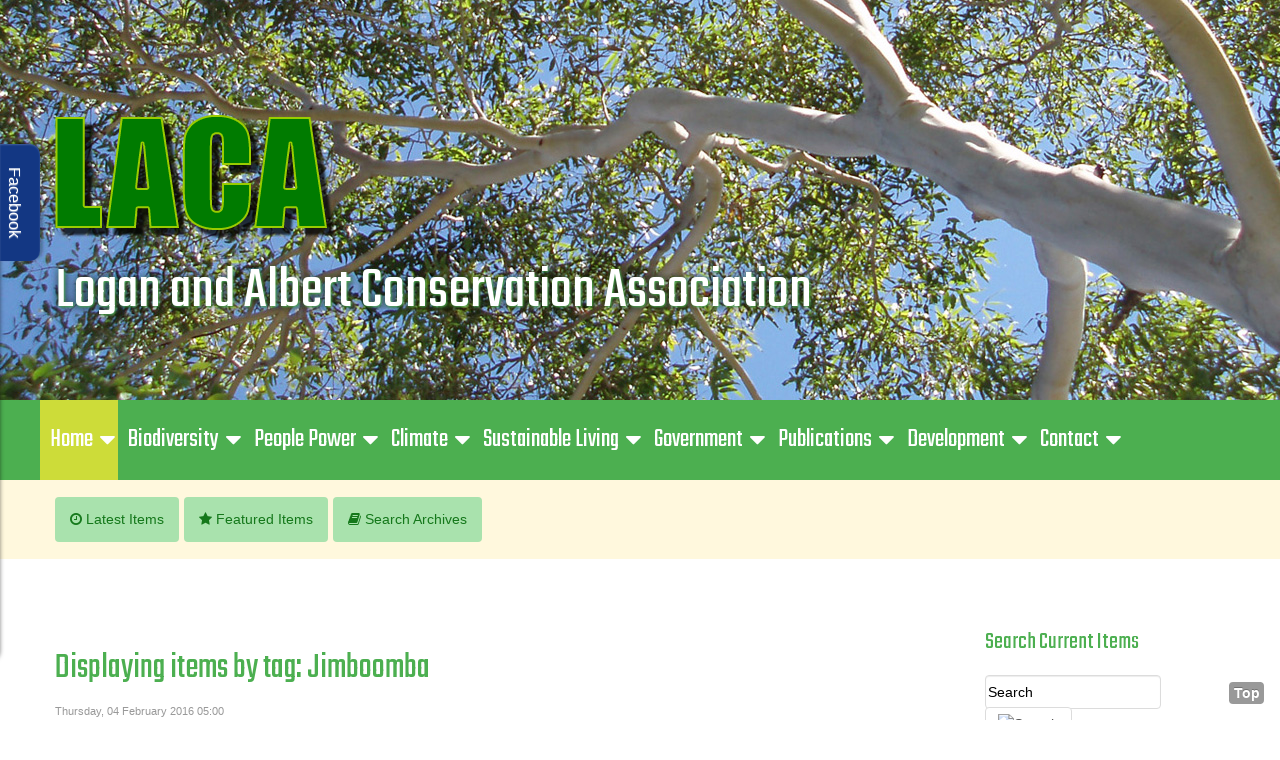

--- FILE ---
content_type: text/html; charset=utf-8
request_url: https://www.laca.org.au/~lacaorg/index.php/itemlist/tag/Jimboomba
body_size: 20213
content:
<!DOCTYPE html><html prefix="og: http://ogp.me/ns#" xml:lang="en-gb" lang="en-gb" dir="ltr" class="bootstrap3 homepage com_k2 view-itemlist top_menu_flexible"><head><base href="https://www.laca.org.au/~lacaorg/index.php/itemlist/tag/Jimboomba" /><meta http-equiv="content-type" content="text/html; charset=utf-8" /><meta name="keywords" content="Jimboomba" /><meta property="og:url" content="https://www.laca.org.au/~lacaorg/index.php/itemlist/tag/Jimboomba" /><meta property="og:type" content="website" /><meta property="og:title" content="Jimboomba" /><meta property="og:description" content="You are viewing content tagged with 'Jimboomba'" /><meta name="twitter:card" content="summary" /><meta name="twitter:title" content="Jimboomba" /><meta name="twitter:description" content="You are viewing content tagged with 'Jimboomba'" /><meta name="viewport" content="width=device-width, initial-scale=1.0, maximum-scale=1.0, user-scalable=no" /><meta name="description" content="You are viewing content tagged with 'Jimboomba'" /><title>Jimboomba</title><link href="/~lacaorg/index.php/itemlist/tag/Jimboomba" rel="canonical" /><link href="/~lacaorg/templates/eximium/favicon.ico" rel="shortcut icon" type="image/vnd.microsoft.icon" /><link rel="stylesheet" href="/~lacaorg/media/com_jchoptimize/cache/css/4f0df935b56ada289db89acfddc74a68810b7db0388e3a3dd1004845f8afce4a.css" /><link href="//fonts.googleapis.com/css?family=Teko:400" rel="stylesheet" type="text/css" /> <script type="application/json" class="joomla-script-options new">{"csrf.token":"05de0376c1265e661d579bc2efd6eed7","system.paths":{"root":"\/~lacaorg","base":"\/~lacaorg"}}</script> <script src="/~lacaorg/media/jui/js/jquery.min.js?27fa85ca8149b2ca88caf68e790d38ae" type="text/javascript"></script> <script src="/~lacaorg/media/jui/js/jquery-noconflict.js?27fa85ca8149b2ca88caf68e790d38ae" type="text/javascript"></script> <script src="/~lacaorg/media/jui/js/jquery-migrate.min.js?27fa85ca8149b2ca88caf68e790d38ae" type="text/javascript"></script> <script src="/~lacaorg/media/k2/assets/js/k2.frontend.js?v=2.11.20240609&sitepath=/~lacaorg/" type="text/javascript"></script> <script src="/~lacaorg/media/system/js/mootools-core.js?27fa85ca8149b2ca88caf68e790d38ae" type="text/javascript"></script> <script src="/~lacaorg/media/system/js/core.js?27fa85ca8149b2ca88caf68e790d38ae" type="text/javascript"></script> <script src="/~lacaorg/media/system/js/mootools-more.js?27fa85ca8149b2ca88caf68e790d38ae" type="text/javascript"></script> <script src="/~lacaorg/plugins/system/yjsg/assets/src/yjsg.jquicustom.min.js" type="text/javascript"></script> <script src="/~lacaorg/plugins/system/yjsg/assets/bootstrap3/js/bootstrap.min.js" type="text/javascript"></script> <script src="/~lacaorg/plugins/system/yjsg/assets/src/yjsg.site.plugins.js" type="text/javascript"></script> <script src="/~lacaorg/plugins/system/yjsg/assets/src/yjsg.site.js" type="text/javascript"></script> <script src="/~lacaorg/plugins/system/yjsg/assets/src/yjsg.responsive.js" type="text/javascript"></script> <script src="/~lacaorg/plugins/system/yjsg/assets/src/magnific/yjsg.magnific.popup.min.js" type="text/javascript"></script> <script src="/media/mod_pwebbox/js/jquery-ui.min.js" type="text/javascript"></script> <script src="/media/jui/js/bootstrap.min.js?27fa85ca8149b2ca88caf68e790d38ae" type="text/javascript"></script> <script src="/media/mod_pwebbox/js/jquery.pwebbox.min.js" type="text/javascript"></script> <script type="text/javascript">jQuery(function($){$("#modal").modal({"backdrop":true,"keyboard":true,"show":false,"remote":""});});jQuery(function($){$('#pwebbox113').on('onOpen',function(e){FB.XFBML.parse(document.getElementById('pwebbox_facebook_pageplugin_113'));if(typeof ga!='undefined')ga('send','trackSocial','facebook','visit')});});(function(d,s,id){var js,fjs=d.getElementsByTagName(s)[0];if(d.getElementById(id))return;js=d.createElement(s);js.id=id;js.src="//connect.facebook.net/en_GB/sdk.js#xfbml=1&appId=497672883745150&version=v2.9";fjs.parentNode.insertBefore(js,fjs);}(document,"script","facebook-jssdk"));</script><link rel="apple-touch-icon" sizes="57x57" href="/~lacaorg/templates/eximium/images/system/appleicons/apple-icon-57x57.png" /><link rel="apple-touch-icon" sizes="72x72" href="/~lacaorg/templates/eximium/images/system/appleicons/apple-icon-72x72.png" /><link rel="apple-touch-icon" sizes="114x114" href="/~lacaorg/templates/eximium/images/system/appleicons/apple-icon-114x114.png" /><link rel="apple-touch-icon" sizes="144x144" href="/~lacaorg/templates/eximium/images/system/appleicons/apple-icon-144x144.png" /> <script type='text/javascript' src='https://platform-api.sharethis.com/js/sharethis.js#property=5f7048e7559c77001246cbb1&product=sop' async='async'></script> </head><body id="stylef6" class="yjsgbody style_blue yjsgbr-chrome"><div id="centertop_outer"><div id="centertop" class="centered yjsgsitew"><div id="header" class="inside-container"><div id="yjsgheadergrid" class="yjsg_grid yjsgheadergw"><div id="header1" class="yjsgxhtml only_mod"><div class="yjsquare modid100"><div class="yjsquare_in"><p><img src="/~lacaorg/images/laca-logo.png" alt="" /></p><h1>Logan and Albert Conservation Association</h1><p> </p></div></div></div></div></div></div></div><div id="topmenu_holder" class="yjsgmega"><div class="yjsg-menu top_menu yjsgsitew inside-container"><div id="horiznav" class="horiznav"><ul class="yjsgmenu megadropdown"> <li id="current" class=" active haschild item303 level0 first"><span class="child"><a class="yjanchor  first activepath " href="/index.php"><span class="yjm_has_none"><span class="yjm_title">Home</span></span></a></span><div class="ulholder level1 nogroup"><ul class="subul_main level1 nogroup"><li class="item591 level1 first"><span class="mymarg"><a class="yjanchor  first" href="/index.php/home-v16/latest-items"><span class="yjm_has_none"><span class="yjm_title"><i class="fa fa-clock-o"></i> Latest Items</span></span></a></span></li><li class="item592 level1"><span class="mymarg"><a class="yjanchor " href="/index.php/home-v16/featured-items"><span class="yjm_has_none"><span class="yjm_title"><i class="fa fa-star"></i> Featured Items</span></span></a></span></li><li class="item593 level1 lilast"><span class="mymarg"><a class="yjanchor last" href="/index.php/archives"><span class="yjm_has_none"><span class="yjm_title"><i class="fa fa-book"></i> Search Archives</span></span></a></span></li></ul></div></li><li class="haschild item94 level0"><span class="child"><a class="yjanchor " href="/index.php/biodiversity"><span class="yjm_has_none"><span class="yjm_title">Biodiversity</span></span></a></span><div class="ulholder level1 nogroup"><ul class="subul_main level1 nogroup"><li class="item190 level1 first"><span class="mymarg"><a class="yjanchor  first" href="/index.php/biodiversity/biodiversity-info"><span class="yjm_has_none"><span class="yjm_title">Biodiversity Info</span></span></a></span></li><li class="item66 level1"><span class="mymarg"><a class="yjanchor " href="/index.php/biodiversity/wildlife"><span class="yjm_has_desc"><span class="yjm_title">Wildlife</span><span class="yjm_desc">Endangered Species, Fauna, Frogs, Koalas, Wildlife Festivals</span></span></a></span></li><li class="item67 level1"><span class="mymarg"><a class="yjanchor " href="/index.php/biodiversity/vegetation"><span class="yjm_has_desc"><span class="yjm_title">Vegetation</span><span class="yjm_desc">Endangered Plants, Bush Care Groups, Native Gardens, Veresdale Scrub, Bahrs Scrub, Seed Collection, Weed Management</span></span></a></span></li><li class="item99 level1"><span class="mymarg"><a class="yjanchor " href="/index.php/biodiversity/wetlands"><span class="yjm_has_none"><span class="yjm_title">Wetlands</span></span></a></span></li><li class="item100 level1"><span class="mymarg"><a class="yjanchor " href="/index.php/biodiversity/marine"><span class="yjm_has_none"><span class="yjm_title">Marine</span></span></a></span></li><li class="item104 level1"><span class="mymarg"><a class="yjanchor " href="/index.php/biodiversity/bioregions"><span class="yjm_has_none"><span class="yjm_title">Bioregions</span></span></a></span></li><li class="item197 level1 lilast"><span class="mymarg"><a class="yjanchor last" href="/index.php/biodiversity/ecosystem-services"><span class="yjm_has_none"><span class="yjm_title">Ecosystem Services</span></span></a></span></li></ul></div></li><li class="haschild item97 level0"><span class="child"><a class="yjanchor " href="/index.php/people-power"><span class="yjm_has_none"><span class="yjm_title">People Power</span></span></a></span><div class="ulholder level1 nogroup"><ul class="subul_main level1 nogroup"><li class="item149 level1 first"><span class="mymarg"><a class="yjanchor  first" href="/index.php/people-power/personal-actions"><span class="yjm_has_none"><span class="yjm_title">Personal Actions</span></span></a></span></li><li class="item150 level1"><span class="mymarg"><a class="yjanchor " href="/index.php/people-power/petitions"><span class="yjm_has_none"><span class="yjm_title">Petitions</span></span></a></span></li><li class="item151 level1"><span class="mymarg"><a class="yjanchor " href="/index.php/people-power/submissions"><span class="yjm_has_none"><span class="yjm_title">Submissions</span></span></a></span></li><li class="item152 level1"><span class="mymarg"><a class="yjanchor " href="/index.php/people-power/federal-government-contacts"><span class="yjm_has_none"><span class="yjm_title">Federal Government contacts</span></span></a></span></li><li class="item153 level1"><span class="mymarg"><a class="yjanchor " href="/index.php/people-power/state-government-contacts"><span class="yjm_has_none"><span class="yjm_title">State Government contacts</span></span></a></span></li><li class="item154 level1 lilast"><span class="mymarg"><a class="yjanchor last" href="/index.php/people-power/local-government-contacts"><span class="yjm_has_none"><span class="yjm_title">Local Government contacts</span></span></a></span></li></ul></div></li><li class="haschild item73 level0"><span class="child"><a class="yjanchor " href="/index.php/climate-change"><span class="yjm_has_none"><span class="yjm_title">Climate</span></span></a></span><div class="ulholder level1 nogroup"><ul class="subul_main level1 nogroup"><li class="item158 level1 first"><span class="mymarg"><a class="yjanchor  first" href="/index.php/climate-change/climate-news"><span class="yjm_has_none"><span class="yjm_title">Climate News</span></span></a></span></li><li class="item159 level1"><span class="mymarg"><a class="yjanchor " href="/index.php/climate-change/impacts"><span class="yjm_has_none"><span class="yjm_title">Impacts</span></span></a></span></li><li class="item160 level1"><span class="mymarg"><a class="yjanchor " href="/index.php/climate-change/reports"><span class="yjm_has_none"><span class="yjm_title">Reports</span></span></a></span></li><li class="item161 level1"><span class="mymarg"><a class="yjanchor " href="/index.php/climate-change/taking-action-on-climate-change"><span class="yjm_has_none"><span class="yjm_title">Take Action on Climate Change</span></span></a></span></li><li class="item162 level1 lilast"><span class="mymarg"><a class="yjanchor last" href="/index.php/climate-change/carbon-footprint"><span class="yjm_has_none"><span class="yjm_title">Carbon Footprint</span></span></a></span></li></ul></div></li><li class="haschild item76 level0"><span class="child"><a class="yjanchor " href="/index.php/sustainable-living"><span class="yjm_has_none"><span class="yjm_title">Sustainable Living</span></span></a></span><div class="ulholder level1 nogroup"><ul class="subul_main level1 nogroup"><li class="item105 level1 first"><span class="mymarg"><a class="yjanchor  first" href="/index.php/sustainable-living/sustainable-building"><span class="yjm_has_none"><span class="yjm_title">Sustainable Building</span></span></a></span></li><li class="item119 level1"><span class="mymarg"><a class="yjanchor " href="/index.php/sustainable-living/waste"><span class="yjm_has_none"><span class="yjm_title">Waste</span></span></a></span></li><li class="item127 level1"><span class="mymarg"><a class="yjanchor " href="/index.php/sustainable-living/food-production"><span class="yjm_has_none"><span class="yjm_title">Food Production</span></span></a></span></li><li class="item128 level1"><span class="mymarg"><a class="yjanchor " href="/index.php/sustainable-living/health"><span class="yjm_has_none"><span class="yjm_title">Health</span></span></a></span></li><li class="item129 level1"><span class="mymarg"><a class="yjanchor " href="/index.php/sustainable-living/transition"><span class="yjm_has_none"><span class="yjm_title">Transition</span></span></a></span></li><li class="item187 level1"><span class="mymarg"><a class="yjanchor " href="/index.php/sustainable-living/water"><span class="yjm_has_none"><span class="yjm_title">Water</span></span></a></span></li><li class="item188 level1"><span class="mymarg"><a class="yjanchor " href="/index.php/sustainable-living/population"><span class="yjm_has_none"><span class="yjm_title">Population</span></span></a></span></li><li class="item189 level1 lilast"><span class="mymarg"><a class="yjanchor last" href="/index.php/sustainable-living/education"><span class="yjm_has_none"><span class="yjm_title">Education</span></span></a></span></li></ul></div></li><li class="haschild item77 level0"><span class="child"><a class="yjanchor " href="/index.php/government"><span class="yjm_has_none"><span class="yjm_title">Government</span></span></a></span><div class="ulholder level1 nogroup"><ul class="subul_main level1 nogroup"><li class="item71 level1 first"><span class="mymarg"><a class="yjanchor  first" href="/index.php/government/councils"><span class="yjm_has_none"><span class="yjm_title">Local Councils</span></span></a></span></li><li class="item168 level1"><span class="mymarg"><a class="yjanchor " href="/index.php/government/federal-government"><span class="yjm_has_none"><span class="yjm_title">Federal Government</span></span></a></span></li><li class="item169 level1"><span class="mymarg"><a class="yjanchor " href="/index.php/government/state-government"><span class="yjm_has_none"><span class="yjm_title">State Government</span></span></a></span></li><li class="item170 level1"><span class="mymarg"><a class="yjanchor " href="/index.php/government/federal-government-inquiries"><span class="yjm_has_none"><span class="yjm_title">Federal Government Inquiries</span></span></a></span></li><li class="item171 level1"><span class="mymarg"><a class="yjanchor " href="/index.php/government/state-government-inquiries"><span class="yjm_has_none"><span class="yjm_title">State Government Inquiries</span></span></a></span></li><li class="item172 level1 lilast"><span class="mymarg"><a class="yjanchor last" href="/index.php/government/regional"><span class="yjm_has_none"><span class="yjm_title">Regional</span></span></a></span></li></ul></div></li><li class="haschild item60 level0"><span class="child"><a class="yjanchor " href="/index.php/publications"><span class="yjm_has_none"><span class="yjm_title">Publications</span></span></a></span><div class="ulholder level1 nogroup"><ul class="subul_main level1 nogroup"><li class="item175 level1 first"><span class="mymarg"><a class="yjanchor  first" href="/index.php/publications/books-and-book-reviews"><span class="yjm_has_none"><span class="yjm_title">Books and Book Reviews</span></span></a></span></li><li class="item176 level1"><span class="mymarg"><a class="yjanchor " href="/index.php/publications/newsletters"><span class="yjm_has_none"><span class="yjm_title">Newsletters</span></span></a></span></li><li class="item177 level1"><span class="mymarg"><a class="yjanchor " href="/index.php/publications/reports"><span class="yjm_has_none"><span class="yjm_title">Reports</span></span></a></span></li><li class="item178 level1 lilast"><span class="mymarg"><a class="yjanchor last" href="/index.php/publications/submissions"><span class="yjm_has_none"><span class="yjm_title">Submissions</span></span></a></span></li></ul></div></li><li class="haschild item95 level0"><span class="child"><a class="yjanchor " href="/index.php/development"><span class="yjm_has_none"><span class="yjm_title">Development</span></span></a></span><div class="ulholder level1 nogroup"><ul class="subul_main level1 nogroup"><li class="item194 level1 first"><span class="mymarg"><a class="yjanchor  first" href="/index.php/development/bromelton"><span class="yjm_has_none"><span class="yjm_title">Bromelton</span></span></a></span></li><li class="item195 level1"><span class="mymarg"><a class="yjanchor " href="/index.php/development/ebenezer"><span class="yjm_has_none"><span class="yjm_title">Ebenezer</span></span></a></span></li><li class="item198 level1"><span class="mymarg"><a class="yjanchor " href="/index.php/development/greater-flagstone"><span class="yjm_has_none"><span class="yjm_title">Greater Flagstone</span></span></a></span></li><li class="item199 level1"><span class="mymarg"><a class="yjanchor " href="/index.php/development/yarrabilba"><span class="yjm_has_none"><span class="yjm_title">Yarrabilba</span></span></a></span></li><li class="item200 level1"><span class="mymarg"><a class="yjanchor " href="/index.php/development/north-maclean"><span class="yjm_has_none"><span class="yjm_title">North Maclean</span></span></a></span></li><li class="item201 level1"><span class="mymarg"><a class="yjanchor " href="/index.php/development/logan-city"><span class="yjm_has_none"><span class="yjm_title">Logan City</span></span></a></span></li><li class="item202 level1"><span class="mymarg"><a class="yjanchor " href="/index.php/development/scenic-rim"><span class="yjm_has_none"><span class="yjm_title">Scenic Rim</span></span></a></span></li><li class="item203 level1 lilast"><span class="mymarg"><a class="yjanchor last" href="/index.php/development/ipswich-ripley"><span class="yjm_has_none"><span class="yjm_title">Ipswich / Ripley</span></span></a></span></li></ul></div></li><li class="haschild item574 level0"><span class="child"><a class="yjanchor " href="/index.php/contact"><span class="yjm_has_none"><span class="yjm_title">Contact</span></span></a></span><div class="ulholder level1 nogroup"><ul class="subul_main level1 nogroup"><li class="item594 level1 first lilast"><span class="mymarg"><a class="yjanchor  firstlast" href="/index.php/contact/membership"><span class="yjm_has_none"><span class="yjm_title">Membership</span></span></a></span></li></ul></div></li></ul></div></div></div><div class="yjsg4_out yjsgouts"><div id="yjsg4" class="yjsg_grid yjsgsitew"><div id="user6" class="yjsgxhtml only_mod"><div class="yjsquare modid110"><div class="yjsquare_in"><ul class="yjsg-bsmenu nav nav-pills"> <li class="item-591"><a href="/index.php/home-v16/latest-items" ><i class="fa fa-clock-o"></i> Latest Items</a></li><li class="item-592"><a href="/index.php/home-v16/featured-items" ><i class="fa fa-star"></i> Featured Items</a></li><li class="item-593"><a href="/index.php/archives" ><i class="fa fa-book"></i> Search Archives</a></li></ul></div></div></div></div></div><div id="centerbottom" class="centered yjsgsitew"><div id="holder2" class="holders"><div class="yjsg-system-msg inside-container"> </div><div id="midblock" class="sidebars sidebar-main"><div class="inside-container"><div id="k2Container" class="tagView"><h1>Displaying items by tag: Jimboomba</h1><div class="tagItemList"><div class="tagItemView"><div class="tagItemHeader"> <span class="tagItemDateCreated"> Thursday, 04 February 2016 05:00 </span> <h2 class="tagItemTitle"> <a href="/index.php/development/north-maclean/item/866-concerns-about-process-at-820-greenbank-rd-north-maclean-in-pda-greater-flagstone">Concerns about process at 820 Greenbank Rd North Maclean in PDA Greater Flagstone</a> </h2></div><div class="tagItemBody"><div class="tagItemIntroText"><p><span style="font-size: 12pt;"><strong><a href="http://www.dilgp.qld.gov.au/planning/priority-development-areas/greater-flagstone.html" target="_self" title="GREATER FLAGSTONE PDA">GREATER FLAGSTONE</a></strong> is supposed to be one of Queensland's &nbsp;"master planned satellite cities" with planning decisions made by state government - not local councils.&nbsp;</span></p><p style="text-align: justify;">Yet Queensland Government agency DEPARTMENT OF INFRASTRUCTURE, LOCAL GOVERNMENT AND PLANNING has not included local community in any of its planning meetings for North Maclean proposed Enterprise Precinct. There have obviously been detailed meetings with local government Logan City Council and developers as revealed when DAs are added to&nbsp;<a href="http://www.dilgp.qld.gov.au/planning/development-assessment/priority-development-area-development-applications.html" target="_self">EDQ website for PDAs</a>.</p><p style="text-align: justify;"><img src="/~lacaorg/images/820GreenbankRd_satellite-view-outline.JPG" alt="820GreenbankRd satellite view outline" width="300" height="372" style="margin: 8px; float: left;" />Currently a seach shows that there are <strong>11 applications relating to Greater Flagstone</strong> and 30 applications that have been approved - some in Pub Lane, Teviot Road, Jimboomba, North Maclean, Undullah, Kagaru, New Beith, Cedar Grove. There has never been any community consultation arranged for these 31 applications and as a "master planned city" there is NO CONCEPT PLAN for the "city" which is devoid of adequate infrastructure.</p><p style="text-align: justify;">Public notification has not been well displayed - if at all.</p><p><span style="color: #ff0000; font-size: 10pt;"><strong>820 Greenbank Road is DEV2015/727 by The Planning Place &nbsp;Lot 2 on RP868726 has 14 documents</strong></span></p><p><span style="color: #ff0000; font-size: 10pt;"></span>&nbsp;<strong><span style="font-size: 12pt;">Action Community has delayed a decision date for 15-20 days after 27 January - apparently an extension granted by applicant?</span></strong></p><p><span style="background-color: #ffff00;">This gives community and concerned residents more time to make further representations to EDQ state MPs and local politicans.</span></p><h6><span style="font-size: 10pt; background-color: #ffff00;"></span></h6><h6>Submitted Application</h6><p style="text-align: left;">&nbsp;</p><ul> <li><a href="https://edqdad.dsdip.qld.gov.au/developmentAssessments/attachments/view/8418/">Cover letter - 40.7 KB</a></li> <li><a href="https://edqdad.dsdip.qld.gov.au/developmentAssessments/attachments/view/8419/">Development Application Form - Amended Rev. 3 - 1.5 MB</a></li> <li><a href="https://edqdad.dsdip.qld.gov.au/developmentAssessments/attachments/view/8420/">Town Planning Report 1444 - 2.2 MB</a></li> <li><a href="https://edqdad.dsdip.qld.gov.au/developmentAssessments/attachments/view/8421/">Appendix A - Proposed Subdivision Plan - 109.1 KB</a></li> <li><a href="https://edqdad.dsdip.qld.gov.au/developmentAssessments/attachments/view/8422/">Appendix B - Assessment of Greater Flagstone UDA Development Scheme - Development Criteria - 124.1 KB</a></li> <li><a href="https://edqdad.dsdip.qld.gov.au/developmentAssessments/attachments/view/8423/">Appendix C - Ecological Offset Strategy - 12.3 MB</a></li> <li><a href="https://edqdad.dsdip.qld.gov.au/developmentAssessments/attachments/view/8424/">Appendix D - Bushfire Management Plan - 7.0 MB</a></li> <li><a href="https://edqdad.dsdip.qld.gov.au/developmentAssessments/attachments/view/8425/">Appendix E -Traffic Impact Assessment - 2.0 MB</a></li> <li><a href="https://edqdad.dsdip.qld.gov.au/developmentAssessments/attachments/view/8426/">Appendix F - Concept Civil Engineering Services Report - 13.7 MB</a></li> <li><a href="https://edqdad.dsdip.qld.gov.au/developmentAssessments/attachments/view/8427/">Appendix G - Site Based Stormwater Management Plan - 3.3 MB</a></li> <li><a href="https://edqdad.dsdip.qld.gov.au/developmentAssessments/attachments/view/8429/">Appendix H - Geotechnical Report - 3.2 MB</a></li> <li><a href="https://edqdad.dsdip.qld.gov.au/developmentAssessments/attachments/view/8430/">Appendix I - Title Search - 1.8 KB</a></li> <li><a href="https://edqdad.dsdip.qld.gov.au/developmentAssessments/attachments/view/8431/">Appendix J - EMR and CLR Search Response - 148.8 KB</a></li> <li><a href="https://edqdad.dsdip.qld.gov.au/developmentAssessments/attachments/view/8432/">727 Acceptance of application as properly made - 253.2 KB</a></li> <li style="text-align: left;"><p>HAVE YOU WRITTEN YOUR LETTER TO OBJECT TO 820 GREENBANK RD DEV 2015/727?&nbsp;IF NOT email your concerns to <span id="cloakafe62c30e88fb382d9cec12b3f1a1b24">This email address is being protected from spambots. You need JavaScript enabled to view it.</span><script type='text/javascript'>document.getElementById('cloakafe62c30e88fb382d9cec12b3f1a1b24').innerHTML='';var prefix='&#109;a'+'i&#108;'+'&#116;o';var path='hr'+'ef'+'=';var addyafe62c30e88fb382d9cec12b3f1a1b24='pd&#97;d&#101;v&#101;l&#111;pm&#101;nt&#97;ss&#101;ssm&#101;nt'+'&#64;';addyafe62c30e88fb382d9cec12b3f1a1b24=addyafe62c30e88fb382d9cec12b3f1a1b24+'d&#105;lgp'+'&#46;'+'qld'+'&#46;'+'g&#111;v'+'&#46;'+'&#97;&#117;';var addy_textafe62c30e88fb382d9cec12b3f1a1b24='pd&#97;d&#101;v&#101;l&#111;pm&#101;nt&#97;ss&#101;ssm&#101;nt'+'&#64;'+'d&#105;lgp'+'&#46;'+'qld'+'&#46;'+'g&#111;v'+'&#46;'+'&#97;&#117;';document.getElementById('cloakafe62c30e88fb382d9cec12b3f1a1b24').innerHTML+='<a '+path+'\''+prefix+':'+addyafe62c30e88fb382d9cec12b3f1a1b24+'\'>'+addy_textafe62c30e88fb382d9cec12b3f1a1b24+'<\/a>';</script><br />See a sample letter attached which you might like to use as a guide. It reflects issues that LACA Logan and Albert Conservation Inc has.</p></li> <li style="text-align: left;"></li> </ul> </div><div class="clr"></div></div><div class="clr"></div><div class="tagItemCategory"> <span>Published in</span> <a href="/index.php/development/north-maclean">North Maclean</a> </div><div class="tagItemTagsBlock"> <span>Tagged under</span> <ul class="tagItemTags"> <li><a href="/index.php/people-power/submissions/itemlist/tag/North%20Maclean">North Maclean</a></li> <li><a href="/index.php/people-power/submissions/itemlist/tag/Enterprise%20Precinct">Enterprise Precinct</a></li> <li><a href="/index.php/people-power/submissions/itemlist/tag/Logan%20City%20Council">Logan City Council</a></li> <li><a href="/index.php/people-power/submissions/itemlist/tag/Jimboomba">Jimboomba</a></li> <li><a href="/index.php/people-power/submissions/itemlist/tag/community%20consultation">community consultation</a></li> </ul><div class="clr"></div></div><div class="tagItemReadMore"> <a class="k2ReadMore" href="/index.php/development/north-maclean/item/866-concerns-about-process-at-820-greenbank-rd-north-maclean-in-pda-greater-flagstone"> Read more... </a> </div><div class="clr"></div></div><div class="tagItemView"><div class="tagItemHeader"> <span class="tagItemDateCreated"> Sunday, 11 May 2014 06:12 </span> <h2 class="tagItemTitle"> <a href="/~lacaorg/index.php/people-power/submissions/item/832-koala-conservation-in-logan-comment-by-friday-16-may">Koala Conservation in Logan - comment by Friday 16 May</a> </h2></div><div class="tagItemBody"><div class="tagItemIntroText"><p style="text-align: justify;">&nbsp;Logan City is home to a significant koala population and has one of the world’s largest koala conservation centres located at <strong>Daisy Hill Conservation Park</strong>. This facility is a Queensland state government conservation park. The social and economic value of koalas to our city and nation is difficult to quantify however, it is undoubtedly significant.&nbsp;<span style="background-color: transparent;">This Koala Conservation Strategic Plan aims to ensure the long-term viability of koalas in Logan City and demonstrates Council’s commitment to koala conservation over the long term. How well does Logan do it now and will koalas in Logan and surrounding areas be protected by implementing this 10 year strategic plan 2013-2023?</span></p><p style="margin: 10px; font-family: Arial, Helvetica, sans-serif; font-size: 12px; line-height: normal;"><strong><span style="background-color: transparent;">&nbsp; &nbsp; &nbsp; &nbsp; &nbsp; &nbsp; &nbsp; &nbsp; &nbsp; &nbsp; &nbsp; &nbsp; &nbsp; &nbsp; &nbsp; &nbsp; &nbsp; &nbsp; &nbsp;<span style="color: #993366;">Have your say on the Koala Conservation Strategic Plan by completing the online survey before Friday 16 May 2014. </span></span></strong></p><p style="margin: 10px; font-family: Arial, Helvetica, sans-serif; font-size: 12px; line-height: normal;"><strong><span style="background-color: transparent;">The link to this survey is &nbsp;<a href="http://lcc-consult.objective.com/portal/environment__sustainability/lkcsp?tab=info">http://lcc-consult.objective.com/portal/environment__sustainability/lkcsp?tab=info</a><a href="http://lcc-consult.objective.com/portal/environment__sustainability/lkcsp?tab=info"></a></span></strong></p><p style="margin: 10px; font-family: Arial, Helvetica, sans-serif; font-size: 12px; line-height: normal;"><strong><span style="background-color: transparent;">For more information you can email&nbsp;<span style="font-family: Arial, Helvetica, sans-serif; font-size: 12px; line-height: normal;"><span id="cloak37efe1ccc110771a2f4ac2910b9ded7c">This email address is being protected from spambots. You need JavaScript enabled to view it.</span><script type='text/javascript'>document.getElementById('cloak37efe1ccc110771a2f4ac2910b9ded7c').innerHTML='';var prefix='&#109;a'+'i&#108;'+'&#116;o';var path='hr'+'ef'+'=';var addy37efe1ccc110771a2f4ac2910b9ded7c='&#101;nv&#105;r&#111;nm&#101;nt'+'&#64;';addy37efe1ccc110771a2f4ac2910b9ded7c=addy37efe1ccc110771a2f4ac2910b9ded7c+'l&#111;g&#97;n'+'&#46;'+'qld'+'&#46;'+'g&#111;v'+'&#46;'+'&#97;&#117;';var addy_text37efe1ccc110771a2f4ac2910b9ded7c='&#101;nv&#105;r&#111;nm&#101;nt'+'&#64;'+'l&#111;g&#97;n'+'&#46;'+'qld'+'&#46;'+'g&#111;v'+'&#46;'+'&#97;&#117;';document.getElementById('cloak37efe1ccc110771a2f4ac2910b9ded7c').innerHTML+='<a '+path+'\''+prefix+':'+addy37efe1ccc110771a2f4ac2910b9ded7c+'\'>'+addy_text37efe1ccc110771a2f4ac2910b9ded7c+'<\/a>';</script>&nbsp;or phone 3412 44 91</span></span></strong></p><p style="margin: 10px; font-family: Arial, Helvetica, sans-serif; font-size: 12px; line-height: normal;"><strong><span style="background-color: transparent;"><span style="font-family: Arial, Helvetica, sans-serif; font-size: 12px; line-height: normal;">Although there is no direct invitation - you can also email your submission to&nbsp;<strong style="font-family: Arial, Helvetica, sans-serif; font-size: 12px; line-height: normal;"><span style="background-color: transparent;"><span><span id="cloak3c4e04bf44ef377e806923d0f78ac99e">This email address is being protected from spambots. You need JavaScript enabled to view it.</span><script type='text/javascript'>document.getElementById('cloak3c4e04bf44ef377e806923d0f78ac99e').innerHTML='';var prefix='&#109;a'+'i&#108;'+'&#116;o';var path='hr'+'ef'+'=';var addy3c4e04bf44ef377e806923d0f78ac99e='&#101;nv&#105;r&#111;nm&#101;nt'+'&#64;';addy3c4e04bf44ef377e806923d0f78ac99e=addy3c4e04bf44ef377e806923d0f78ac99e+'l&#111;g&#97;n'+'&#46;'+'qld'+'&#46;'+'g&#111;v'+'&#46;'+'&#97;&#117;';var addy_text3c4e04bf44ef377e806923d0f78ac99e='&#101;nv&#105;r&#111;nm&#101;nt'+'&#64;'+'l&#111;g&#97;n'+'&#46;'+'qld'+'&#46;'+'g&#111;v'+'&#46;'+'&#97;&#117;';document.getElementById('cloak3c4e04bf44ef377e806923d0f78ac99e').innerHTML+='<a '+path+'\''+prefix+':'+addy3c4e04bf44ef377e806923d0f78ac99e+'\'>'+addy_text3c4e04bf44ef377e806923d0f78ac99e+'<\/a>';</script>. Online process will probably close at 5pm. Please send any late submissions also. Remember to include name/s and address/es of submitter/s and signing is preferred.&nbsp;<span style="color: #222222; font-family: Arial; font-size: 13px; line-height: normal;">You can also email c</span><span style="font-family: Arial; font-size: small; line-height: normal; color: #1155cc;"><span id="cloakaeaeaacfffb698ef3426c4fb189e0795">This email address is being protected from spambots. You need JavaScript enabled to view it.</span><script type='text/javascript'>document.getElementById('cloakaeaeaacfffb698ef3426c4fb189e0795').innerHTML='';var prefix='&#109;a'+'i&#108;'+'&#116;o';var path='hr'+'ef'+'=';var addyaeaeaacfffb698ef3426c4fb189e0795='c&#111;&#117;nc&#105;l'+'&#64;';addyaeaeaacfffb698ef3426c4fb189e0795=addyaeaeaacfffb698ef3426c4fb189e0795+'l&#111;g&#97;n'+'&#46;'+'qld'+'&#46;'+'g&#111;v'+'&#46;'+'&#97;&#117;';var addy_textaeaeaacfffb698ef3426c4fb189e0795='&#111;&#117;nc&#105;l'+'&#64;'+'l&#111;g&#97;n'+'&#46;'+'qld'+'&#46;'+'g&#111;v'+'&#46;'+'&#97;&#117;';document.getElementById('cloakaeaeaacfffb698ef3426c4fb189e0795').innerHTML+='<a '+path+'\''+prefix+':'+addyaeaeaacfffb698ef3426c4fb189e0795+'\'>'+addy_textaeaeaacfffb698ef3426c4fb189e0795+'<\/a>';</script></span><br /></span></span></strong></span></span></strong></p><p style="margin: 10px; font-family: Arial, Helvetica, sans-serif; font-size: 12px; line-height: normal; text-align: center;"><span style="background-color: transparent;">You will need to read this document</span><strong><span style="background-color: transparent;"> &nbsp;<a href="http://www.logan.qld.gov.au/__data/assets/pdf_file/0006/287691/2014-Logans-Koala-Conservation-Strategy.pdf">http://www.logan.qld.gov.au/__data/assets/pdf_file/0006/287691/2014-Logans-Koala-Conservation-Strategy.pdf</a>&nbsp;</span></strong><span style="background-color: transparent;">to be able to comment on the 4 strategic outcomes - 28 page document with captivating images of koalas.</span></p><p style="text-align: justify;">&nbsp;In summary, the plan is based on&nbsp;<span style="color: #222222; font-family: arial, sans-serif; font-size: 13.333333969116211px; line-height: normal;">achieving the following key strategic outcomes:</span></p><p style="text-align: left;"><span style="color: #222222; font-family: arial, sans-serif; font-size: 13.333333969116211px; line-height: normal;"></span><strong>• SO 1 – Improved science of&nbsp;<span class="il" style="background-color: #ffffff;">koala</span>&nbsp;ecology and habitat requirements in Logan;</strong></p><p style="text-align: left;"><span style="background-color: transparent;">In Logan,&nbsp;</span><span class="il" style="background-color: transparent;">koalas</span><span style="background-color: transparent;">&nbsp;are most frequently sighted in the eastern suburbs of the city including Daisy Hill, Shailer Park, Carbrook, Priestdale and Cornubia. Residents of Greenbank, Logan Village, Browns Plains especially Berrinba Sanctuary, Jimboomba, Munruben, Mundoolan and others will not agree.</span></p><div>It is important to note that current data on koala presence in Logan is mostly anecdotal and not a result of targeted scientific surveys. Council has little knowledge of koalas from former Beaudesert areas and as there have been no funded onground field studies, residents reported sightings are regarded as "anecedotal".&nbsp;</div><div style="text-align: left;"><strong style="background-color: transparent; color: #222222; font-family: arial, sans-serif; font-size: 13.333333969116211px; line-height: normal;">• SO 2 – Increased quality protected&nbsp;<span><span class="il">koala</span>&nbsp;</span>habitat in Logan</strong><span style="background-color: transparent; color: #222222; font-family: arial, sans-serif; font-size: 13.333333969116211px; line-height: normal;">;</span></div><p style="text-align: left;"><span style="background-color: transparent; color: #222222; font-family: arial, sans-serif; font-size: 13.333333969116211px; line-height: normal; text-align: left;">To achieve a net increase in&nbsp;</span><span class="il" style="background-color: #ffffff;">koala</span><span style="background-color: transparent; color: #222222; font-family: arial, sans-serif; font-size: 13.333333969116211px; line-height: normal; text-align: left;">&nbsp;habitat in the city and South East Queensland it is essential that a regional approach is undertaken and areas of&nbsp;</span><span style="background-color: #ffffff;"><span class="il">koala</span>&nbsp;</span><span style="background-color: transparent; color: #222222; font-family: arial, sans-serif; font-size: 13.333333969116211px; line-height: normal; text-align: left;">habitat are connected through ecological corridors.</span></p><p style="margin-top: 0px; margin-bottom: 0px; color: #222222; font-family: arial, sans-serif; font-size: 13.333333969116211px; line-height: normal; text-align: left;"><strong>• SO 3 – Improved&nbsp;<span style="background-color: #ffffff;"><span class="il">koala</span>&nbsp;</span>safety and health;</strong></p><p style="margin-top: 0px; margin-bottom: 0px; color: #222222; font-family: arial, sans-serif; font-size: 13.333333969116211px; line-height: normal; text-align: left;">Logan City is expected to grow by more than 200,000 residents over the next 20 years and beyond. Logan City will continue to be one of the fastest growing areas in Queensland with dramatically increasing urban development and increasing pressure on the natural environment and&nbsp;<span class="il" style="background-color: #ffffff;">koala</span>&nbsp;habitat.</p><p style="margin-top: 0px; margin-bottom: 0px; color: #222222; font-family: arial, sans-serif; font-size: 13.333333969116211px; line-height: normal; text-align: left;"><strong>• SO 4 – Increased positive community engagement and awareness of&nbsp;<span class="il" style="background-color: #ffffff;">koala</span>&nbsp;conservation actions.</strong></p><p style="margin-top: 0px; margin-bottom: 0px; color: #222222; font-family: arial, sans-serif; font-size: 13.333333969116211px; line-height: normal; text-align: left;">To achieve the strategic outcomes of this Plan it is essential that it is supported by an active, engaged and supportive community including residents, land owners, businesses and the Development industry &nbsp;</p><p style="text-align: justify;">&nbsp;The online survey basically asks you to answer same 4 questions about each outcomes</p><p style="text-align: left;">1.&nbsp;&nbsp;&nbsp;&nbsp;&nbsp;&nbsp;<span style="color: #993366;"><strong>&nbsp;Are these actions the right actions to .... &nbsp; &nbsp; &nbsp; &nbsp; &nbsp; &nbsp; &nbsp; &nbsp; &nbsp; &nbsp; &nbsp; &nbsp; &nbsp; &nbsp; &nbsp; &nbsp;</strong></span></p><p style="text-align: left;"><span style="color: #993366;"><strong>2.&nbsp;&nbsp;&nbsp;&nbsp;&nbsp;&nbsp;&nbsp;Are there any actions that need to be changed to .....</strong></span></p><p style="text-align: left;"><span style="color: #993366;"><strong>3.&nbsp;&nbsp;&nbsp;&nbsp;&nbsp;&nbsp;&nbsp;Are there any additional actions you think we should be doing?</strong></span></p><p style="text-align: left;"><span style="color: #993366;"><strong>4.&nbsp;&nbsp;&nbsp;&nbsp;&nbsp;&nbsp;&nbsp;What ideas do you have to support the delivery of these actions?</strong></span></p><p style="text-align: left;"><span style="color: #222222; font-family: arial, sans-serif; font-size: 13.333333969116211px; line-height: normal;">and finally any extra comments. Please consider a submission regarding any point / points you are concerned about. </span></p><p style="text-align: left;"><span style="color: #222222; font-family: arial, sans-serif; font-size: 13.333333969116211px; line-height: normal;">These could include -&nbsp;</span></p><p style="text-align: left;"><strong><span style="background-color: #ffff00;"><span style="color: #222222; font-family: arial, sans-serif; font-size: 13.333333969116211px; line-height: normal;">Importance of using best possible and latest mapping. ie&nbsp;</span><span style="font-size: 10pt; line-height: normal; text-indent: -27pt; color: #222222; font-family: arial, sans-serif;">SEQCatchments Koala Habitat Map for &nbsp;Logan - with Regrowth map and Observations, Genome Barrier and&nbsp; Pinch Point Maps as has been done for Brisbane City Council.</span></span></strong></p><p style="text-align: left;"><strong><span style="background-color: #ffff00; line-height: normal; text-indent: -27pt; color: #222222; font-family: arial, sans-serif; font-size: 10pt;"><span style="line-height: 115%;">Koala policies, programs, zones, map layers&nbsp; and legislation &nbsp;should be included in town plan </span><span style="line-height: 115%; font-family: Calibri, sans-serif;"></span><span style="line-height: 115%;">&nbsp;not merely as offsets opportunities</span></span></strong></p><p style="text-align: left;"><strong><span style="background-color: #ffff00; line-height: normal; text-indent: -27pt; color: #222222; font-family: arial, sans-serif; font-size: 10pt;"><span style="line-height: 115%;"></span></span></strong><span style="font-size: 10pt; font-family: arial, helvetica, sans-serif; background-color: #ffff00;"><strong><span>Undertake and publish Natural Areas Management Plans&nbsp;</span></strong></span></p><p style="text-align: left;"><span style="font-size: 10pt; font-family: arial, helvetica, sans-serif; background-color: #ffff00;"><strong><span><span style="font-size: 14pt; line-height: 115%;"><span style="font-size: 10pt;">Invest in </span><strong><span style="font-size: 10pt;">Koala Research</span>&nbsp;</strong></span></span></strong></span></p><p style="text-align: left;"><span style="font-size: 10pt; font-family: arial, helvetica, sans-serif; background-color: #ffff00;"><strong><span><span style="line-height: 115%;"><strong>Use citizen scientist programs like Great Koala Count to track sightings and include results in mapping</strong></span></span></strong></span></p><p style="text-align: left;"><span style="font-size: 10pt; font-family: arial, helvetica, sans-serif; background-color: #ffff00;"><strong><span><span style="line-height: 115%;"><strong>Develop stronger land stewardship programs with community to reward incentivise residents to retain and extend bushland habitat.</strong></span></span></strong></span></p><p style="text-align: left;"><span style="font-size: 10pt; font-family: arial, helvetica, sans-serif; background-color: #ffff00;"><strong><span><span style="line-height: 115%;"><strong>Place higher value on existing habitat with existing koala populations being retained in perpetuity for wildlife ie such areas are not suitable for industry and housing developments. Rezoning of such land at Browns Plains for conservation is critical <span style="font-size: 10pt; line-height: 115%; font-family: Arial, sans-serif;">if Logan wants to consider itself - and be considered by others as a "proactive koala-friendly" community</span></strong></span></span></strong></span></p><p style="text-align: left;"><span style="font-size: 10pt; font-family: arial, helvetica, sans-serif; background-color: #ffff00;"><strong><span><span style="line-height: 115%;"><strong><span style="font-size: 10pt; line-height: 115%; font-family: Arial, sans-serif;">Educating community on living with wildlife - especially koalas has to be a high priority to remove any misconceptions that exist&nbsp;</span></strong></span></span></strong></span></p><p style="text-align: left;"><span style="font-size: 10pt; font-family: arial, helvetica, sans-serif; background-color: #ffff00;"><strong><span><span style="line-height: 115%;"><strong><span style="font-size: 10pt; line-height: 115%; font-family: Arial, sans-serif;">PLEASE MAKE A SUBMISSION IF YOU CARE ABOUT KOALAS WHEREVER THEY MAY BE. MUCH MORE NEEDS TO BE DONE IF WE DO NOT WANT TO SEE THE LOCAL EXTINCTION OF KOALAS IN LOGAN AND SOUTHEAST QUEENSLAND.</span></strong></span></span></strong></span></p><p style="text-align: left;"><strong><span style="background-color: #ffff99;"><span style="font-size: 10pt; font-family: arial, helvetica, sans-serif;"><span><span style="line-height: 115%;"><span style="font-size: 10pt; line-height: 115%; font-family: Arial, sans-serif;">Koalas in SEQ are not p</span></span></span></span><span style="font-size: 10pt;"><span>rotected and there in no connectivity not in Logan's new planning. The new Queensland Government SPP is a disaster for koalas and wildlife.</span></span></span></strong></p><p style="text-align: center;"><span style="font-size: 10pt;"><span></span><span style="color: #ff0000;"><strong><span>DECLARATION as ENDANGERED is needed. It won't happen unless community makes it happen!!</span></strong></span></span><span style="font-size: 14pt;"><br /></span></p><p style="text-align: left;"><span style="font-size: 10pt;"><span style="color: #ff0000;"><strong><span>Please send your submission asap&nbsp;</span></strong></span></span></p><p style="text-align: left;"><span style="color: #222222; font-family: arial, sans-serif; font-size: 13.333333969116211px; line-height: normal;">Your choice to complete online - or write your <strong>signed submission</strong> and send to</span></p><p style="text-align: left;"><span style="color: #222222; font-family: arial, sans-serif; font-size: 13.333333969116211px; line-height: normal;"><span style="color: #222222; font-family: Arial; font-size: 13.333333969116211px; line-height: normal;">Chief Executive Officer</span><br style="color: #222222; font-family: Arial; font-size: 13.333333969116211px; line-height: normal;" /><span style="color: #222222; font-family: Arial; font-size: 13.333333969116211px; line-height: normal;">Logan City Council</span><br style="color: #222222; font-family: Arial; font-size: 13.333333969116211px; line-height: normal;" /><span style="color: #222222; font-family: Arial; font-size: 13.333333969116211px; line-height: normal;">PO Box 3226</span><br style="color: #222222; font-family: Arial; font-size: 13.333333969116211px; line-height: normal;" /><span style="color: #222222; font-family: Arial; font-size: 13.333333969116211px; line-height: normal;">Logan City DC Qld 4114</span></span></p><p style="text-align: left;"><span style="color: #222222; font-family: arial, sans-serif; font-size: 13.333333969116211px; line-height: normal;"><span style="color: #222222; font-family: Arial; font-size: 13.333333969116211px; line-height: normal;">or email to&nbsp;<span style="color: #1155cc; font-size: small;"><span id="cloak861b1c9c62b74a7d746019d1791708bd">This email address is being protected from spambots. You need JavaScript enabled to view it.</span><script type='text/javascript'>document.getElementById('cloak861b1c9c62b74a7d746019d1791708bd').innerHTML='';var prefix='&#109;a'+'i&#108;'+'&#116;o';var path='hr'+'ef'+'=';var addy861b1c9c62b74a7d746019d1791708bd='c&#111;&#117;nc&#105;l'+'&#64;';addy861b1c9c62b74a7d746019d1791708bd=addy861b1c9c62b74a7d746019d1791708bd+'l&#111;g&#97;n'+'&#46;'+'qld'+'&#46;'+'g&#111;v'+'&#46;'+'&#97;&#117;';var addy_text861b1c9c62b74a7d746019d1791708bd='c&#111;&#117;nc&#105;l'+'&#64;'+'l&#111;g&#97;n'+'&#46;'+'qld'+'&#46;'+'g&#111;v'+'&#46;'+'&#97;&#117;';document.getElementById('cloak861b1c9c62b74a7d746019d1791708bd').innerHTML+='<a '+path+'\''+prefix+':'+addy861b1c9c62b74a7d746019d1791708bd+'\'>'+addy_text861b1c9c62b74a7d746019d1791708bd+'<\/a>';</script></span><a href="mailto:council@logan.qld.gov.au" target="_blank"></a></span></span></p><p style="text-align: left;"><span style="color: #3366ff; font-family: arial, sans-serif; font-size: 13.333333969116211px; line-height: normal;"><span style="font-family: Arial; font-size: 13.333333969116211px; line-height: normal;"><span style="font-size: small;">While both Logan and state government support an OFFSET scheme to "pay for" koala habitat to be cleared, neither Logan and Albert Conservation Association LACA nor&nbsp;<span style="font-family: Arial, Helvetica, sans-serif; font-size: 12px; line-height: 20.399999618530273px;">Australian Koala Foundation AKF supports a general offset policy,</span></span></span></span></p><p style="text-align: left;"><span style="color: #3366ff; font-family: arial, sans-serif; font-size: 13.333333969116211px; line-height: normal;"><span style="font-family: Arial; font-size: 13.333333969116211px; line-height: normal;"><span style="font-size: small;"><span style="font-family: Arial, Helvetica, sans-serif; font-size: 12px; line-height: 20.399999618530273px;">LACA's document<a href="/~lacaorg/images/Planning_Scheme_Environmental_Submission_writing_kit.5points_docx.pdf" target="_blank">&nbsp;http://www.laca.org.au/images/Planning_Scheme_Environmental_Submission_writing_kit.5points_docx.pdf</a>&nbsp;also has some points relevant to Koala Conservation Strategy</span></span></span></span></p><p style="text-align: left;"><span style="color: #3366ff; font-family: arial, sans-serif; font-size: 13.333333969116211px; line-height: normal;"><span style="font-family: Arial; font-size: 13.333333969116211px; line-height: normal;"><span style="font-size: small;"><span style="font-family: Arial, Helvetica, sans-serif; font-size: 12px; line-height: 20.399999618530273px;"></span></span></span></span><span style="font-size: 10pt;"><span style="font-family: arial, helvetica, sans-serif;">The Australian Koala Foundation has recently requested a change to Australia’s environmental offset system, which poses serious issues for the conservation of koalas. The current system allows the government to approve environmentally damaging building projects if the business pledges to make up for destruction of native habitat by providing similar habitat elsewhere. Deforestation has led to the decline in the genetic diversity of koalas, but has also increased disturbance, injury, stress, and competition for food or territory due to overcrowding. It also creates barriers that prevent koalas from roaming for mating purposes, and the addition of another habitat does not even ensure that koalas will migrate there</span>.</span></p><p style="text-align: left;">&nbsp;</p><p style="line-height: 20.399999618530273px; margin-top: 0px; margin-bottom: 14px; color: #222222; font-family: Arial, Helvetica, sans-serif; font-size: 12px; text-align: justify;"><span style="font-size: 10pt;">The koala is considered a threatened species in three parts of Australia, but their habitat is being destroyed by removing irreplaceable foliage that they depend on. The destruction of native habitat creates major gaps or breaks across the koalas’ landscape. A recent study from the University of Queensland revealed the importance of maintaining at least 30% of forest land to ensure the koalas' survival. Results point to the importance of the species access to wide landscapes, because habitat isolation can threaten genetic diversity which is necessary to conservation. Researchers found that genetic diversity “dropped rapidly” once the country’s amount of forest land fell under 30%. It is important that the Australian government take measures to increase the amount of forest land to a level suitable for conserving the rapidly declining species koalas.</span></p><p style="text-align: justify;">&nbsp;Many thanks to all the wildlife carers who rescue rehabilitate and release - from turtles to owls to koalas and kangaroos. They are always confronted with issue - where to they release and they are required to relocate to home territories of each animal. Will this endanger the wildlife - koala or other again. Lets reduce the risk by having a good conservation strategy - with teeth - in our town planning. Up to us to ask. Council does not have all the answers.</p></div><div class="clr"></div></div><div class="clr"></div><div class="tagItemCategory"> <span>Published in</span> <a href="/~lacaorg/index.php/people-power/submissions">Submissions</a> </div><div class="tagItemTagsBlock"> <span>Tagged under</span> <ul class="tagItemTags"> <li><a href="/~lacaorg/index.php/itemlist/tag/Greenbank">Greenbank</a></li> <li><a href="/~lacaorg/index.php/itemlist/tag/Logan%20Village">Logan Village</a></li> <li><a href="/~lacaorg/index.php/itemlist/tag/Jimboomba">Jimboomba</a></li> <li><a href="/~lacaorg/index.php/itemlist/tag/Munruben">Munruben</a></li> <li><a href="/~lacaorg/index.php/itemlist/tag/Logan%20and%20Albert%20Conservation%20Association%20(LACA)">Logan and Albert Conservation Association (LACA)</a></li> <li><a href="/~lacaorg/index.php/itemlist/tag/Logan%20and%20Albert%20Conservation%20Association%20(LACA)">Logan and Albert Conservation Association (LACA)</a></li> <li><a href="/~lacaorg/index.php/itemlist/tag/Australian%20Koala%20Foundation%20(AKF)">Australian Koala Foundation (AKF)</a></li> <li><a href="/~lacaorg/index.php/itemlist/tag/Australian%20Koala%20Foundation%20(AKF)">Australian Koala Foundation (AKF)</a></li> <li><a href="/~lacaorg/index.php/itemlist/tag/Berrinba%20Wetlands">Berrinba Wetlands</a></li> </ul><div class="clr"></div></div><div class="tagItemReadMore"> <a class="k2ReadMore" href="/~lacaorg/index.php/people-power/submissions/item/832-koala-conservation-in-logan-comment-by-friday-16-may"> Read more... </a> </div><div class="clr"></div></div><div class="tagItemView"><div class="tagItemHeader"> <span class="tagItemDateCreated"> Thursday, 29 November 2012 23:57 </span> <h2 class="tagItemTitle"> <a href="/~lacaorg/index.php/people-power/personal-actions/item/792-protest-concrete-pylons-along-logan-river">PROTEST CONCRETE PYLONS along Logan River</a> </h2></div><div class="tagItemBody"><div class="tagItemIntroText"><p style="text-align: justify;"><span style="color: #ff0000; font-size: 10pt;"><strong><img style="margin: 5px; float: left;" alt="hands-around-globe-australia" src="/~lacaorg/images/hands-around-globe-australia.jpg" width="240" height="135" />The LNP has approved the Loganlea to Jimboomba High Voltage Power Line.</strong></span><br /><strong>This time next year</strong> we will POTENTIALLY have huge concrete poles throughout Logan Village &amp; Jimboomba. See first-hand the poles that will damage our environment,&nbsp;make our community less liveable&nbsp;&amp; make our power bills even more expensive.<br /><span style="font-size: 10pt;">Please come to <strong>Jimboomba Sub-station on Camp Cable Rd</strong> (opposite Maryland Rd).</span><br /><span style="color: #ff0000; font-size: 12pt;"><strong>Saturday, 1st December at 1.00pm.</strong></span><br />Show your Xmas spirit &amp; support those people directly affected – it will only take about 20 minutes.</p><p style="text-align: center;"><span style="background-color: #ffff00;"><strong>IT IS NOT A SINGLE ISOLATED ISSUE! ALL OF US will be impacted by poor decisions - especially local wildlife that are little valued by many unless as a specimen in a zoo.</strong></span>&nbsp;&nbsp;</p><p><span style="color: #008000;"><strong><span style="font-size: 10pt;">COME ALONG TO PROTECT LOCAL KOALAS who co-exist harmoniously </span></strong></span><span style="color: #008000;"><strong><span style="font-size: 10pt;">with local landholders</span>, and also the cryptic elusive quoll.</strong></span></p><p><span style="color: #008000; font-size: 12pt;"><strong><span style="color: #0000ff;">COME ALONG TO PROTEST FURTHER DEGRADATION OF LOGAN RIVER</span></strong></span></p><p><span style="color: #008000; font-size: 12pt;"><strong><span style="color: #0000ff;">- 5 or more crossings</span> </strong></span></p><p style="text-align: justify;"><span style="color: #000000; font-size: 12pt;"><span style="font-size: 10pt;">This time next year should be subject to all approvals being met by conditions imposed by federal <a href="http://www.environment.gov.au/cgi-bin/epbc/epbc_ap.pl?name=invitation_to_comment&amp;limit=999&amp;text_search" target="_blank">compliance agencies for EBPC Act</a></span>. <span style="font-size: 10pt;">Because LACA&nbsp;&nbsp;Logan and Albert Conservation Association communicates our concerns to federal agencies wherever matters of national significance are concerned ie quolls and more recently koalas, Energex is aware that they are required to&nbsp;refer the matter to the department.&nbsp;</span></span></p><p style="text-align: justify;"><span style="color: #000000; font-size: 12pt;"><span style="font-size: 10pt;">When the matter is referred it will be <span style="background-color: #ffff00; color: #ff0000;"><strong>open for public comment on the departments website&nbsp;&nbsp;</strong></span></span></span>&nbsp;</p><p><a href="http://www.environment.gov.au/cgi-bin/epbc/epbc_ap.pl?name=invitation_to_comment&amp;limit=999&amp;text_search="><span style="text-decoration: underline;"><a href="http://www.environment.gov.au/cgi-bin/epbc/epbc_ap.pl?name=invitation_to_comment&amp;limit=999&amp;text_search="><span style="text-decoration: underline;"><a href="http://www.environment.gov.au/cgi-bin/epbc/epbc_ap.pl?name=invitation_to_comment&amp;limit=999&amp;text_search="><span style="color: #0000ff; font-size: small;" color="#0000ff" size="3"><a href="http://www.environment.gov.au/cgi-bin/epbc/epbc_ap.pl?name=invitation_to_comment&amp;limit=999&amp;text_search="><span style="text-decoration: underline;"><a href="http://www.environment.gov.au/cgi-bin/epbc/epbc_ap.pl?name=invitation_to_comment&amp;limit=999&amp;text_search="><span style="color: #0000ff; font-size: small;" color="#0000ff" size="3"><a href="http://www.environment.gov.au/cgi-bin/epbc/epbc_ap.pl?name=invitation_to_comment&amp;limit=999&amp;text_search="><span style="text-decoration: underline;"><a href="http://www.environment.gov.au/cgi-bin/epbc/epbc_ap.pl?name=invitation_to_comment&amp;limit=999&amp;text_search="><span style="text-decoration: underline;"><a href="http://www.environment.gov.au/cgi-bin/epbc/epbc_ap.pl?name=invitation_to_comment&amp;limit=999&amp;text_search="><span style="color: #0000ff; font-size: medium;" color="#0000ff" size="3"><a href="http://www.environment.gov.au/cgi-bin/epbc/epbc_ap.pl?name=invitation_to_comment&amp;limit=999&amp;text_search="><span style="text-decoration: underline;"><a href="http://www.environment.gov.au/cgi-bin/epbc/epbc_ap.pl?name=invitation_to_comment&amp;limit=999&amp;text_search="><span style="color: #0000ff; font-size: medium;" color="#0000ff" size="3"><a href="http://www.environment.gov.au/cgi-bin/epbc/epbc_ap.pl?name=invitation_to_comment&amp;limit=999&amp;text_search="><span lang=""><a href="http://www.environment.gov.au/cgi-bin/epbc/epbc_ap.pl?name=invitation_to_comment&amp;limit=999&amp;text_search=">http://www.environment.gov.au/cgi-bin/epbc/epbc_ap.pl?name=invitation_to_comment&amp;limit=999&amp;text_search=</a></span></a></span></a></span></a></span></a></span></a></span></a></span></a></span></a></span><span lang=""></span></a></span></a></span></a><span style="text-decoration: underline;"><span lang=""></span></span><span lang=""></span><span style="font-size: small;" size="3"></span></p><p>TIME FOR COMMENT IS ONLY 10 DAYS so we need to make sure we can submit on time.<br />This being so I am concerned about the minister's statement that</p><p><em>'Energex would <strong>begin preliminary works before the end of the year</strong>, with the project expected to be completed toward the end of 2014.' Possibly refers to obtaining land from landowners. No Christmas cheer there!</em></p><p>Having this happen over Christmas period also challenges us to be aware of opportunity to put in submissions.</p></div><div class="clr"></div></div><div class="clr"></div><div class="tagItemCategory"> <span>Published in</span> <a href="/~lacaorg/index.php/people-power/personal-actions">Personal Actions</a> </div><div class="tagItemTagsBlock"> <span>Tagged under</span> <ul class="tagItemTags"> <li><a href="/~lacaorg/index.php/itemlist/tag/Quolls">Quolls</a></li> <li><a href="/~lacaorg/index.php/itemlist/tag/Koalas">Koalas</a></li> <li><a href="/~lacaorg/index.php/itemlist/tag/Energex">Energex</a></li> <li><a href="/~lacaorg/index.php/itemlist/tag/Submissions">Submissions</a></li> <li><a href="/~lacaorg/index.php/itemlist/tag/Logan%20Village">Logan Village</a></li> <li><a href="/~lacaorg/index.php/itemlist/tag/Jimboomba">Jimboomba</a></li> </ul><div class="clr"></div></div><div class="tagItemReadMore"> <a class="k2ReadMore" href="/~lacaorg/index.php/people-power/personal-actions/item/792-protest-concrete-pylons-along-logan-river"> Read more... </a> </div><div class="clr"></div></div><div class="tagItemView"><div class="tagItemHeader"> <span class="tagItemDateCreated"> Thursday, 20 October 2011 05:45 </span> <h2 class="tagItemTitle"> <a href="/~lacaorg/index.php/biodiversity/wildlife/item/713-report-your-wildlife-sightings-here">Report Your Wildlife Sightings here</a> </h2></div><div class="tagItemBody"><div class="tagItemIntroText"><p><span style="color: #0000ff; font-size: 12pt;"><strong><img style="margin: 5px; float: left;" alt="babe2" src="/~lacaorg/images/stories/babe2.jpg" width="136" height="180" />Residents are asked to participate in the Logan City Council's phone-in and web-based community koala survey on </strong></span><span style="color: #0000ff; font-size: 12pt;"><strong>Saturday 22 and Sunday 23 October 2011</strong></span></p><p></p><p style="text-align: center;"><span style="background-color: #ffff00; font-size: 12pt;"><strong><span style="color: #0000ff;"><a href="http://www.logan.qld.gov.au/environment-and-waste/wildlife/report-your-wildlife-sightings-online" target="_blank"><span style="background-color: #ffff00;">Report Your Wildlife Sightings here </span></a></span></strong></span></p><p></p><p style="text-align: justify;">Council would appreciate any sightings (or evidence) of threatened or locally significant wildlife you may have encountered in Logan, by submitting the following sighting details. You may also provide records of any deceased animals, such as roadkill animals, as this information is also important.</p><p style="text-align: justify;">For the phone-in survey, <strong>please call 07 3820 1103 between 8am and 5pm</strong> to record your sightings from the weekend.</p><p style="text-align: justify;">Information that we will be collecting on the day includes sex, health, location, behaviour and the trees species in which it is located. This information will help us obtain local data about koala distribution and inform planning and management. Of course if you do not know all of this, LOCATION is most important - other details help paint a better picture.</p><p style="text-align: center;">Thanks for helping with wildlife sightings - at all times.</p><p style="text-align: justify;"><strong><span style="color: #0000ff; font-size: 12pt;">The koala in the image above <em>Babe </em>was rescued from dogs in the Jimboomba area 2009. Legislation requires the koala to be released in the&nbsp;&nbsp;same general area after recovery. <a href="javascript:mctmp(0);">Read some of Babe's story here</a>.</span></strong></p></div><div class="clr"></div></div><div class="clr"></div><div class="tagItemCategory"> <span>Published in</span> <a href="/~lacaorg/index.php/biodiversity/wildlife/itemlist/category/41-koalas">Koalas</a> </div><div class="tagItemTagsBlock"> <span>Tagged under</span> <ul class="tagItemTags"> <li><a href="/~lacaorg/index.php/itemlist/tag/Koalas">Koalas</a></li> <li><a href="/~lacaorg/index.php/itemlist/tag/dogs">dogs</a></li> <li><a href="/~lacaorg/index.php/itemlist/tag/Logan">Logan</a></li> <li><a href="/~lacaorg/index.php/itemlist/tag/Jimboomba">Jimboomba</a></li> </ul><div class="clr"></div></div><div class="tagItemReadMore"> <a class="k2ReadMore" href="/~lacaorg/index.php/biodiversity/wildlife/item/713-report-your-wildlife-sightings-here"> Read more... </a> </div><div class="clr"></div></div><div class="tagItemView"><div class="tagItemHeader"> <span class="tagItemDateCreated"> Wednesday, 06 April 2011 06:00 </span> <h2 class="tagItemTitle"> <a href="/index.php/development/greater-flagstone/item/660-where-is-greater-flagstone-urban-development-area">Where is Greater Flagstone Urban Development Area?</a> </h2></div><div class="tagItemBody"><div class="tagItemIntroText"><p style="text-align: center;"><a target="_blank" href="http://www.ulda.qld.gov.au/_dbase_upl/FLA_UDA_RegMap.PDF"><img height="180" width="191" src="/~lacaorg/images/stories/greater-flagstone-uda.jpg" alt="greater-flagstone-uda" style="margin: 5px; float: left;" /></a>&nbsp;The major land mass for Greater Flagstone is west of the interstate railway line. Click on image to open ULDA map file.</p><p style="text-align: justify;">Many people do not asociate Greenbank and North Maclean with an urban footprint tagged with Flagstone. Until now Flagstone has not even been a suburb of Logan but part of the suburb of &nbsp;Jimboomba. The Flagstone estate has been an area with small acreage development for many years&nbsp;with&nbsp;both&nbsp;primary and secondary schools within the area.</p><p style="text-align: justify;">The use of creeks and rivers as the boundary line - cutting some proprties into two - is cause for concern since there are policies for protecting riparian corridors - but policies without teeth in legislation offer no protection.</p><p style="text-align: justify;">To have such disparate areas proposed as a model city for development&nbsp;does not match my vision - or community vision expressed at WOSPP. Teviot Road and Cusack Lane are major access roads used by present population. High density development west of rail line will mean multiple crossing across the rail line to access Teviot Road.</p><p style="text-align: justify;">There are many documents on <a target="_blank" href="http://www.ulda.qld.gov.au/">ULDA website</a>&nbsp;to read to make an informed submission. EDO workshops will be held to help you with submissions.</p></div><div class="clr"></div></div><div class="clr"></div><div class="tagItemCategory"> <span>Published in</span> <a href="/index.php/development/greater-flagstone">Greater Flagstone</a> </div><div class="tagItemTagsBlock"> <span>Tagged under</span> <ul class="tagItemTags"> <li><a href="/index.php/sustainable-living/food-production/itemlist/tag/Greater%20Flagstone">Greater Flagstone</a></li> <li><a href="/index.php/sustainable-living/food-production/itemlist/tag/Greenbank">Greenbank</a></li> <li><a href="/index.php/sustainable-living/food-production/itemlist/tag/North%20Maclean">North Maclean</a></li> <li><a href="/index.php/sustainable-living/food-production/itemlist/tag/ULDA">ULDA</a></li> <li><a href="/index.php/sustainable-living/food-production/itemlist/tag/Jimboomba">Jimboomba</a></li> </ul><div class="clr"></div></div><div class="tagItemReadMore"> <a class="k2ReadMore" href="/index.php/development/greater-flagstone/item/660-where-is-greater-flagstone-urban-development-area"> Read more... </a> </div><div class="clr"></div></div><div class="tagItemView"><div class="tagItemHeader"> <span class="tagItemDateCreated"> Thursday, 24 February 2011 06:46 </span> <h2 class="tagItemTitle"> <a href="/~lacaorg/index.php/biodiversity/wildlife/item/644-did-you-hear-that-koala-last-night">Did you hear that koala last night</a> </h2></div><div class="tagItemBody"><div class="tagItemIntroText"><p style="text-align: center;"><strong><span style="font-size: 14pt;"><span style="color: #0000ff;"><img height="150" width="139" src="/~lacaorg/images/stories/koala_action_sm.jpg" alt="koala_action_sm" style="margin: 5px; float: left;" />DID YOU HEAR THAT KOALA LAST NIGHT?</span></span></strong></p><p style="text-align: justify;">A long term resident of Greenbank last night reported hearing the unmistakable calls / grunts of koalas in trees on his property. This information was relayed to me less than 40 minutes after the noisy koala. Evidence available to us that <span style="font-size: 12pt;"><strong><span style="background-color: #ccffcc;">koalas are&nbsp;NOT locally extinct in Greenbank . We were both attending the <a target="_blank" href="http://www.savegreenbank.com.au/">SAVE GREENBANK CAMPAIGN </a>meeting 23 February2011</span></strong></span></p><p style="text-align: justify;"><span style="font-size: 12pt;"><span style="background-color: #ffffff;">If we can prove that our resident <span style="background-color: #ccffcc;"><strong>Greenbank Jimboomba Flagstone koalas are alive and well</strong> </span>we will have a greater chance of delaying inappropriate development.&nbsp;</span></span></p><p style="text-align: justify;"><span style="font-size: 12pt;"><span style="background-color: #ffffff;"></span></span>Many of us have resident koalas that we see but do not report. Please report your sightings to LACA president Anne Page <a href="mailto:mkpage@bigpond">mkpage@bigpond</a>. We have arranged to have our wildlife sightings accepted by DERM and ULDA.</p><p style="text-align: justify;"><strong>SPOTTED TAILED QUOLL</strong> have also been seen in the area. We need to update that data also. <strong>GLOSSY BLACK COCKATOOS</strong>&nbsp;&nbsp; are another significat species. While all species are important to the survival of the habitat humans also need to have a healthy lifestyle, the more iconic species named carry greater levels of protection.</p></div><div class="clr"></div></div><div class="clr"></div><div class="tagItemCategory"> <span>Published in</span> <a href="/~lacaorg/index.php/biodiversity/wildlife/itemlist/category/41-koalas">Koalas</a> </div><div class="tagItemTagsBlock"> <span>Tagged under</span> <ul class="tagItemTags"> <li><a href="/~lacaorg/index.php/itemlist/tag/Koalas">Koalas</a></li> <li><a href="/~lacaorg/index.php/itemlist/tag/Greenbank">Greenbank</a></li> <li><a href="/~lacaorg/index.php/itemlist/tag/Jimboomba">Jimboomba</a></li> <li><a href="/~lacaorg/index.php/itemlist/tag/Flagstone">Flagstone</a></li> </ul><div class="clr"></div></div><div class="tagItemReadMore"> <a class="k2ReadMore" href="/~lacaorg/index.php/biodiversity/wildlife/item/644-did-you-hear-that-koala-last-night"> Read more... </a> </div><div class="clr"></div></div><div class="tagItemView"><div class="tagItemHeader"> <span class="tagItemDateCreated"> Thursday, 18 February 2010 04:17 </span> <h2 class="tagItemTitle"> <a href="/~lacaorg/index.php/biodiversity/vegetation/item/552-brigalow-and-swamp-tea-tree-forest-project-what-this-means-for-you">Brigalow and Swamp Tea-tree Forest project - what this means for you</a> </h2></div><div class="tagItemBody"><div class="tagItemIntroText"><p style="text-align: center;"><strong><span style="font-size: 10pt;"><span style="color: #0000ff;">INVITATION to PUBLIC MEETING</span></span></strong></p><p style="text-align: center;"><strong><span style="font-size: 10pt;"><span style="color: #ff0000;">Monday 22 February 2010 </span></span></strong></p><p style="text-align: center;"><strong><span style="font-size: 10pt;"><span style="color: #ff0000;">Jimboomba Tavern </span></span></strong></p><p style="text-align: center;"><strong><span style="font-size: 10pt;"><span style="color: #ff0000;">6:30-8:30pm</span></span></strong></p><p style="text-align: center;"><span style="font-size: 10pt;"><span style="color: #ff0000;"><strong>Cnr Mt Lindesay Highway & Cusack Lane </strong><strong>JIMBOOMBA</strong></span></span></p><p> </p><p style="text-align: justify;">There are signifigant patches of<span style="color: #008000;"><strong><em><span style="font-size: 10pt;"> <a target="_blank" href="http://www.logan.qld.gov.au/NR/rdonlyres/5CF6DA92-62FA-4118-B958-61951D5DBED8/0/Bushhousepaperbark.pdf">Melaleuca Irbyana </a></span></em></strong></span>in the Jimboomba and surrounding areas. Use of the phrase <strong><em>Swamp Tea-tree Forest </em></strong>is not common - but indicates that more than the single species has federal protection. No species - plant or animal - exists in isolation but is part of an interconnected web - much of which the lay person may not know about.</p><p style="text-align: center;"><span style="color: #0000ff;"><strong>Are you a landholder - or caring tenant - with this endangered  ecological group of plants?</strong></span></p><p style="text-align: justify;">You are most cordially invited to an<strong> </strong><span style="text-decoration: underline;"><strong>Information Session</strong> </span>to find out about these vegetation types, the legislation protecting them and the opportunities available to assist with their management. Questions such as:</p><p style="text-align: justify;"><span style="color: #008080;"><em><strong><span style="color: #008000;">What is the significance of having endangered Brigalow or Swamp Tea-tree Forest on your property?</span> </strong></em></span> will be addressed.</p><p>The following specialists will be on hand to brief you about the project and to answer any further questions you may have: <strong>Liz Gould: Environment Sector Partnerships Manager - SEQC - South East Queenlsland Catchments Association.</strong></p><p><strong>For catering purposes please RSVP </strong></p><p>Ben Barton, Community Contact Officer Bremer, SEQ Catchments, West Ipswich Q 4305  Ph 07 3816 9721 Fax 07 3812 8685</p><p>This event is being co-hosted by Logan City Council, SEQ Catchments and LACA - Logan and Albert Conservation Association.</p></div><div class="clr"></div></div><div class="clr"></div><div class="tagItemCategory"> <span>Published in</span> <a href="/~lacaorg/index.php/biodiversity/vegetation/itemlist/category/134-weed-management">Weed Management</a> </div><div class="tagItemTagsBlock"> <span>Tagged under</span> <ul class="tagItemTags"> <li><a href="/~lacaorg/index.php/itemlist/tag/Jimboomba">Jimboomba</a></li> </ul><div class="clr"></div></div><div class="tagItemReadMore"> <a class="k2ReadMore" href="/~lacaorg/index.php/biodiversity/vegetation/item/552-brigalow-and-swamp-tea-tree-forest-project-what-this-means-for-you"> Read more... </a> </div><div class="clr"></div></div><div class="tagItemView"><div class="tagItemHeader"> <span class="tagItemDateCreated"> Sunday, 25 January 2009 10:24 </span> <h2 class="tagItemTitle"> <a href="/~lacaorg/index.php/biodiversity/wildlife/item/317-babe-the-koala-is-back-home-again-in-jimboomba-2009">BABE (the koala) is back home again - in Jimboomba - 2009</a> </h2></div><div class="tagItemBody"><div class="tagItemIntroText"><p style="text-align: justify;"><img style="float: left; margin: 5px;" title="babe2.jpg" alt="babe2.jpg" src="/~lacaorg/images/stories/babe2.jpg" width="136" height="180" />Anthony Mitrow reporter from the <strong><em>Jimboomba Times</em></strong> continues to follow local koala's story of survival in paper dated 21 January 2009.&nbsp;The koala's&nbsp;future survival depends on all of us. Unless Babe's habitat is surveyed and mapped for inclusion in the 2009 SEQ Regional Plan it will have no protection. <strong><span style="color: #0000ff;">REPORT YOUR SIGHTINGS and help&nbsp;make this happen</span></strong>.</p><p style="text-align: justify;">BABE the koala has been hit by a car, <span style="color: #ff6600;"><strong>chased by dogs</strong></span> and suffered a <span style="color: #ff6600;">urinary tract infection</span>, but the little survivor has now been released back into his natural habitat in Jimboomba after months of rehabilitation. <br />The young animal has spent the last four and a half months at Australia Zoo where it underwent treatment for a range of injuries.<br />Babe first came to the attention of Jimboomba resident John King-Bayliss when he found the animal&nbsp;on Marks Road, Jimboomba. Mr King-Bayliss chased the dogs away and contacted Logan City Council who searched the area for the dogs which were not found, before confirming the koala was safe.</p><p style="text-align: justify;">Later that evening Mr King-Bayliss found Babe injured on the side of the road.</p><p style="text-align: justify;">"<span style="color: #ff6600;"><strong>It had been hit by a car.</strong></span> It had blood coming from his mouth and he couldn't use one of his arms." Mr King-Bayliss said.he made calls to animal wildlife organizations but was unable to get help until he was given the number for Waterford-based wildlife carer Mark Alexander from <span style="color: #0000ff;"><strong>Wildlife Answers</strong> </span>.</p></div><div class="clr"></div></div><div class="clr"></div><div class="tagItemCategory"> <span>Published in</span> <a href="/~lacaorg/index.php/biodiversity/wildlife/itemlist/category/41-koalas">Koalas</a> </div><div class="tagItemTagsBlock"> <span>Tagged under</span> <ul class="tagItemTags"> <li><a href="/~lacaorg/index.php/itemlist/tag/Koalas">Koalas</a></li> <li><a href="/~lacaorg/index.php/itemlist/tag/Jimboomba">Jimboomba</a></li> </ul><div class="clr"></div></div><div class="tagItemReadMore"> <a class="k2ReadMore" href="/~lacaorg/index.php/biodiversity/wildlife/item/317-babe-the-koala-is-back-home-again-in-jimboomba-2009"> Read more... </a> </div><div class="clr"></div></div></div></div></div><div id="yjsgbodybottom" class="yjsg_grid"><div id="bodybottom1" class="yjsgxhtml only_mod"><div class="yjsquare modid113"><div class="yjsquare_in"><div id="pwebbox113" class="pwebbox pweb-left pweb-offset-top pweb-slidebox pwebbox-plugin-facebook_page_plugin pweb-theme-fbnavy pweb-radius pweb-shadow pweb-vertical pweb-toggler-slide" dir="ltr"><div id="pwebbox113_box" class="pwebbox-box pweb-slidebox pwebbox-plugin-facebook_page_plugin pweb-theme-fbnavy pweb-radius pweb-shadow pweb-vertical pweb-toggler-slide pweb-init" dir="ltr"><div class="pwebbox-container-outset"><div id="pwebbox113_container" class="pwebbox-container"><div class="pwebbox-container-inset"><div id="pwebbox113_toggler" class="pwebbox113_toggler pwebbox_toggler pweb-closed pweb-radius pweb-shadow pweb-vertical-css pweb-theme-fbnavy"><span class="pweb-text">Facebook</span><span class="pweb-icon"></span></div><div class="pwebbox-content" id="pwebbox113_content"><div class="pwebbox-facebook-pageplugin-container" style="width:320px; height:500px"><div id="pwebbox_facebook_pageplugin_113" class="pwebbox-facebook-pageplugin-container-in"><div class="pwebbox-facebook-pageplugin-content"><div id="fb-root"></div><fb:page id="pwebbox_fbpageplugin113_xfbml" href="https://www.facebook.com/Logan-Albert-Conservation-Association-120461284714511" width="320" height="500" data-tabs="timeline,events"></fb:page> </div> </div> </div> <script type="text/javascript">if(typeof window.fbAsyncInit=="function")window.fbAsyncInitPweb=window.fbAsyncInit;window.fbAsyncInit=function(){FB.Event.subscribe("edge.create",function(u){if(typeof ga!="undefined")ga("send","social","facebook","like",u)});FB.Event.subscribe("edge.remove",function(u){if(typeof ga!="undefined")ga("send","social","facebook","unlike",u)});if(typeof window.fbAsyncInitPweb=="function")window.fbAsyncInitPweb.apply(this,arguments)};</script> </div> </div> </div> </div> </div> </div> <script type="text/javascript">jQuery(document).ready(function($){new window.pwebBox({id:113,theme:"fbnavy",layout:"slidebox",position:"left",offsetPosition:"top",closeOther:0,slideWidth:320});});</script> </div></div></div></div></div><div id="leftblock" class="sidebars"><div class="inside-container"><div class="yjsquare modid108"><div class="h2_holder"><h3 class="module_title"><span class="title_split titlesplit0">Search</span> <span class="title_split titlesplit1">Current</span> <span class="title_split titlesplit2">Items</span></h3></div><div class="yjsquare_in"><div id="k2ModuleBox108" class="k2SearchBlock"><form action="/index.php/itemlist/search" method="get" autocomplete="off" class="k2SearchBlockForm"> <input type="text" value="Search" name="searchword" class="inputbox" onblur="if(this.value=='') this.value='Search';" onfocus="if(this.value=='Search') this.value='';" /> <input type="image" alt="Search" class="button" onclick="this.form.searchword.focus();" src="/components/com_k2/images/search.png" /> <input type="hidden" name="Itemid" value="303" /> </form></div></div></div><p>Or you can search the archives here</p><p><a href="/~lacaorg/index.php/archives" class="btn button">Search Archives</a></p><div class="yjsquare modid92"><div class="h2_holder"><h3 class="module_title"><span class="title_split titlesplit0">Popular</span> <span class="title_split titlesplit1">Topics</span></h3></div><div class="yjsquare_in"><div id="k2ModuleBox92" class="k2TagCloudBlock"> <a href="/index.php/itemlist/tag/Australian Koala Foundation (AKF)" style="font-size:120%" title="15 items tagged with Australian Koala Foundation (AKF)"> Australian Koala Foundation (AKF) </a> <a href="/index.php/itemlist/tag/Bahrs Scrub" style="font-size:120%" title="8 items tagged with Bahrs Scrub"> Bahrs Scrub </a> <a href="/index.php/itemlist/tag/Barry Fitzpatrick" style="font-size:120%" title="7 items tagged with Barry Fitzpatrick"> Barry Fitzpatrick </a> <a href="/index.php/itemlist/tag/Berrinba Wetlands" style="font-size:120%" title="10 items tagged with Berrinba Wetlands"> Berrinba Wetlands </a> <a href="/index.php/itemlist/tag/Biodiversity" style="font-size:120%" title="20 items tagged with Biodiversity"> Biodiversity </a> <a href="/index.php/itemlist/tag/climate change" style="font-size:120%" title="6 items tagged with climate change"> climate change </a> <a href="/index.php/itemlist/tag/ecosystems" style="font-size:120%" title="9 items tagged with ecosystems"> ecosystems </a> <a href="/index.php/itemlist/tag/EPBC" style="font-size:120%" title="6 items tagged with EPBC"> EPBC </a> <a href="/index.php/itemlist/tag/Flagstone" style="font-size:120%" title="7 items tagged with Flagstone"> Flagstone </a> <a href="/index.php/itemlist/tag/flying foxes" style="font-size:120%" title="10 items tagged with flying foxes"> flying foxes </a> <a href="/index.php/itemlist/tag/Glossy Black Cockatoo" style="font-size:120%" title="7 items tagged with Glossy Black Cockatoo"> Glossy Black Cockatoo </a> <a href="/index.php/itemlist/tag/Greater Flagstone" style="font-size:120%" title="8 items tagged with Greater Flagstone"> Greater Flagstone </a> <a href="/index.php/itemlist/tag/Greenbank" style="font-size:120%" title="11 items tagged with Greenbank"> Greenbank </a> <a href="/index.php/itemlist/tag/ISDS" style="font-size:120%" title="6 items tagged with ISDS"> ISDS </a> <a href="/index.php/itemlist/tag/Jimboomba" style="font-size:120%" title="8 items tagged with Jimboomba"> Jimboomba </a> <a href="/index.php/itemlist/tag/Koala Habitat" style="font-size:120%" title="6 items tagged with Koala Habitat"> Koala Habitat </a> <a href="/index.php/itemlist/tag/Koalas" style="font-size:120%" title="48 items tagged with Koalas"> Koalas </a> <a href="/index.php/itemlist/tag/Logan" style="font-size:120%" title="7 items tagged with Logan"> Logan </a> <a href="/index.php/itemlist/tag/Logan and Albert Conservation Association (LACA)" style="font-size:120%" title="20 items tagged with Logan and Albert Conservation Association (LACA)"> Logan and Albert Conservation Association (LACA) </a> <a href="/index.php/itemlist/tag/Logan City Council" style="font-size:120%" title="8 items tagged with Logan City Council"> Logan City Council </a> <a href="/index.php/itemlist/tag/Logan River" style="font-size:120%" title="9 items tagged with Logan River"> Logan River </a> <a href="/index.php/itemlist/tag/North Maclean" style="font-size:120%" title="14 items tagged with North Maclean"> North Maclean </a> <a href="/index.php/itemlist/tag/North Maclean Enterprise Precinct (NMEP)" style="font-size:120%" title="6 items tagged with North Maclean Enterprise Precinct (NMEP)"> North Maclean Enterprise Precinct (NMEP) </a> <a href="/index.php/itemlist/tag/Park Ridge Connector" style="font-size:120%" title="7 items tagged with Park Ridge Connector"> Park Ridge Connector </a> <a href="/index.php/itemlist/tag/Quolls" style="font-size:120%" title="8 items tagged with Quolls"> Quolls </a> <a href="/index.php/itemlist/tag/SEQRP" style="font-size:120%" title="6 items tagged with SEQRP"> SEQRP </a> <a href="/index.php/itemlist/tag/Spotted Tail Quolls" style="font-size:120%" title="11 items tagged with Spotted Tail Quolls"> Spotted Tail Quolls </a> <a href="/index.php/itemlist/tag/Submissions" style="font-size:120%" title="17 items tagged with Submissions"> Submissions </a> <a href="/index.php/itemlist/tag/ULDA" style="font-size:120%" title="13 items tagged with ULDA"> ULDA </a> <a href="/index.php/itemlist/tag/Yarrabilba" style="font-size:120%" title="6 items tagged with Yarrabilba"> Yarrabilba </a> <div class="clr"></div></div></div></div></div></div></div></div><div class="yjsg7_out yjsgouts"><div id="yjsg7" class="yjsg_grid yjsgsitew"><div id="user22" class="yjsgxhtml first_mod"><div class="yjsquare modid97"><div class="h2_holder"><h3 class="module_title"><span class="title_split titlesplit0">Laca</span> <span class="title_split titlesplit1">Menu</span></h3></div><div class="yjsquare_in"><ul class="defaultmenu"> <li class="item-103 lifirst "><a class="afirst" href="/index.php/news" >* News</a></li><li class="item-79"><a href="/index.php/new-links" >* New Links</a></li><li class="item-196"><a href="/index.php/special-days" >* Special Days</a></li><li class="item-64"><a href="/index.php/archives" >Archives</a></li><li class="item-584 lilast"><a class="alast" href="/index.php/documents" >* Documents</a></li></ul></div></div></div><div id="user23" class="yjsgxhtml"><div class="yjsquare modid107"><div class="h2_holder"><h3 class="module_title"><span class="title_split titlesplit0">Latest</span> <span class="title_split titlesplit1">Items</span></h3></div><div class="yjsquare_in"><div id="k2ModuleBox107" class="k2ItemsBlock"><ul> <li class="even"> <a class="moduleItemTitle" href="/~lacaorg/index.php/item/890-logan-and-albert-conservation-association">Logan and Albert Conservation Association 2026</a> <div class="clr"></div><div class="clr"></div> <span class="moduleItemDateCreated"> Written on Friday, 02 January 2026 03:35 </span> <div class="clr"></div></li> <li class="odd"> <a class="moduleItemTitle" href="/~lacaorg/index.php/item/889-laca-meetings-2026">LACA MEETINGS 2026</a> <div class="clr"></div><div class="clr"></div> <span class="moduleItemDateCreated"> Written on Friday, 02 January 2026 02:59 </span> <div class="clr"></div></li> <li class="even"> <a class="moduleItemTitle" href="/~lacaorg/index.php/biodiversity/wildlife/item/834-agm-sunday-july-27-2025-beaudesert">AGM Sunday July 27 2025 Beaudesert</a> <div class="clr"></div><div class="clr"></div> <span class="moduleItemDateCreated"> Written on Sunday, 20 July 2025 13:22 </span> <div class="clr"></div></li> <li class="odd"> <a class="moduleItemTitle" href="/~lacaorg/index.php/item/885-website-upgrade">Website Upgrade</a> <div class="clr"></div><div class="clr"></div> <span class="moduleItemDateCreated"> Written on Friday, 24 May 2024 08:14 </span> <div class="clr"></div></li> <li class="even lastItem"> <a class="moduleItemTitle" href="/~lacaorg/index.php/biodiversity/wildlife/item/100-membership-supporting-joining-and-renewing-and-actions">Membership - supporting - joining and renewing - and actions</a> <div class="clr"></div><div class="clr"></div> <span class="moduleItemDateCreated"> Written on Wednesday, 22 May 2024 01:20 </span> <div class="clr"></div></li> <li class="clearList"></li> </ul> </div> </div></div></div><div id="user25" class="yjsgxhtml last_mod lastModule"><div class="yjsquare modid91"><div class="h2_holder"><h3 class="module_title"><span class="title_split titlesplit0">Featured</span> <span class="title_split titlesplit1">Items</span></h3></div><div class="yjsquare_in"><div id="k2ModuleBox91" class="k2ItemsBlock"><ul> <li class="even"> <a class="moduleItemTitle" href="/~lacaorg/index.php/biodiversity/wildlife/item/834-agm-sunday-july-27-2025-beaudesert">AGM Sunday July 27 2025 Beaudesert</a> <div class="clr"></div><div class="clr"></div><div class="clr"></div></li> <li class="odd"> <a class="moduleItemTitle" href="/~lacaorg/index.php/biodiversity/wildlife/item/100-membership-supporting-joining-and-renewing-and-actions">Membership - supporting - joining and renewing - and actions</a> <div class="clr"></div><div class="clr"></div><div class="clr"></div></li> <li class="even"> <a class="moduleItemTitle" href="/~lacaorg/index.php/item/890-logan-and-albert-conservation-association">Logan and Albert Conservation Association 2026</a> <div class="clr"></div><div class="clr"></div><div class="clr"></div></li> <li class="odd"> <a class="moduleItemTitle" href="/~lacaorg/index.php/item/889-laca-meetings-2026">LACA MEETINGS 2026</a> <div class="clr"></div><div class="clr"></div><div class="clr"></div></li> <li class="even"> <a class="moduleItemTitle" href="/~lacaorg/index.php/item/885-website-upgrade">Website Upgrade</a> <div class="clr"></div><div class="clr"></div><div class="clr"></div></li> <li class="odd"> <a class="moduleItemTitle" href="/~lacaorg/index.php/item/887-what-is-climate-change">Humans are warming the planet</a> <div class="clr"></div><div class="clr"></div><div class="clr"></div></li> <li class="even"> <a class="moduleItemTitle" href="/~lacaorg/index.php/special-days/item/881-where-are-our-wild-koalas">Where are our WILD KOALAS?</a> <div class="clr"></div><div class="clr"></div><div class="clr"></div></li> <li class="odd"> <a class="moduleItemTitle" href="/~lacaorg/index.php/development/item/882-nothing-is-protected">NOTHING IS PROTECTED</a> <div class="clr"></div><div class="clr"></div><div class="clr"></div></li> <li class="even"> <a class="moduleItemTitle" href="/~lacaorg/index.php/people-power/petitions/item/884-keep-karawatha-forest-a-conservation-area">Keep Karawatha Forest a Conservation Area</a> <div class="clr"></div><div class="clr"></div><div class="clr"></div></li> <li class="odd lastItem"> <a class="moduleItemTitle" href="/~lacaorg/index.php/development/north-maclean/item/865-no-consultation-in-pda-at-north-maclean-ep-for-820-greenbank-road">No consultation in PDA at North Maclean EP for 820 Greenbank Road</a> <div class="clr"></div><div class="clr"></div><div class="clr"></div></li> <li class="clearList"></li> </ul> </div> </div></div></div></div></div><div class="footer_out yjsgouts"><div id="footer" class="inside-container yjsgsitew"><div id="youjoomla"><div id="footmod"><div class="footer0"><div class="footer1">Copyright &#169; 2026 LACA. All Rights Reserved.</div><div class="footer2"> Website designed by&nbsp; <a title="Local Web Design - Ipswich" href="https://www.localwebdesign.com.au" target="_blank" rel="noopener">Local Web Design</a> <div class="fbook"> <a title="Local Web Design Ipswich on Facebook" href="https://www.facebook.com/LocalWebDesign" target="_blank" rel="noopener">f</a> </div></div></div></div><div id="cp"><div class="validators"><a class="yjscroll" href="#stylef6">Top</a></div></div></div></div> <script type="text/javascript">var logo_w='0';var site_w='1200';var site_f='14px';var sp='https://www.laca.org.au/~lacaorg/';var tp='eximium';var compileme=0;var fontc='eximium_35041564532163';var bootstrapv='bootstrap3';var yver='3';var yjsglegacy='0';var yjsgrtl='2';var menuanimation='fade';var menuanimationspeed=300;var lgtr=new Object();lgtr.magnificpopup_close='Close (Esc)';lgtr.magnificpopup_loading='Loading...';lgtr.magnificpopup_prev='Previous (Left arrow key)';lgtr.magnificpopup_next='Next (Right arrow key)';lgtr.magnificpopup_counter='%curr% of %total%';lgtr.magnificpopup_errorimage='<a href="/~lacaorg/%url%">The image</a> could not be loaded.';lgtr.magnificpopup_errorajax='<a href="/~lacaorg/%url%">The content</a> could not be loaded.';</script> </div><div id="mmenu_holder"> <span class="yjmm_select" id="yjmm_selectid">Home</span> <select id="mmenu" class="yjstyled"> <option value="/~lacaorg/index.php" selected="selected">&nbsp;Home</option> <option value="/~lacaorg/index.php/home-v16/latest-items">&nbsp;--Latest Items</option> <option value="/~lacaorg/index.php/home-v16/featured-items">&nbsp;--Featured Items</option> <option value="/~lacaorg/index.php/archives">&nbsp;--Search Archives</option> <option value="/~lacaorg/index.php/biodiversity">&nbsp;Biodiversity</option> <option value="/~lacaorg/index.php/biodiversity/biodiversity-info">&nbsp;--Biodiversity Info</option> <option value="/~lacaorg/index.php/biodiversity/wildlife">&nbsp;--Wildlife</option> <option value="/~lacaorg/index.php/biodiversity/vegetation">&nbsp;--Vegetation</option> <option value="/~lacaorg/index.php/biodiversity/wetlands">&nbsp;--Wetlands</option> <option value="/~lacaorg/index.php/biodiversity/marine">&nbsp;--Marine</option> <option value="/~lacaorg/index.php/biodiversity/bioregions">&nbsp;--Bioregions</option> <option value="/~lacaorg/index.php/biodiversity/ecosystem-services">&nbsp;--Ecosystem Services</option> <option value="/~lacaorg/index.php/people-power">&nbsp;People Power</option> <option value="/~lacaorg/index.php/people-power/personal-actions">&nbsp;--Personal Actions</option> <option value="/~lacaorg/index.php/people-power/petitions">&nbsp;--Petitions</option> <option value="/~lacaorg/index.php/people-power/submissions">&nbsp;--Submissions</option> <option value="/~lacaorg/index.php/people-power/federal-government-contacts">&nbsp;--Federal Government contacts</option> <option value="/~lacaorg/index.php/people-power/state-government-contacts">&nbsp;--State Government contacts</option> <option value="/~lacaorg/index.php/people-power/local-government-contacts">&nbsp;--Local Government contacts</option> <option value="/~lacaorg/index.php/climate-change">&nbsp;Climate</option> <option value="/~lacaorg/index.php/climate-change/climate-news">&nbsp;--Climate News</option> <option value="/~lacaorg/index.php/climate-change/impacts">&nbsp;--Impacts</option> <option value="/~lacaorg/index.php/climate-change/reports">&nbsp;--Reports</option> <option value="/~lacaorg/index.php/climate-change/taking-action-on-climate-change">&nbsp;--Take Action on Climate Change</option> <option value="/~lacaorg/index.php/climate-change/carbon-footprint">&nbsp;--Carbon Footprint</option> <option value="/~lacaorg/index.php/sustainable-living">&nbsp;Sustainable Living</option> <option value="/~lacaorg/index.php/sustainable-living/sustainable-building">&nbsp;--Sustainable Building</option> <option value="/~lacaorg/index.php/sustainable-living/waste">&nbsp;--Waste</option> <option value="/~lacaorg/index.php/sustainable-living/food-production">&nbsp;--Food Production</option> <option value="/~lacaorg/index.php/sustainable-living/health">&nbsp;--Health</option> <option value="/~lacaorg/index.php/sustainable-living/transition">&nbsp;--Transition</option> <option value="/~lacaorg/index.php/sustainable-living/water">&nbsp;--Water</option> <option value="/~lacaorg/index.php/sustainable-living/population">&nbsp;--Population</option> <option value="/~lacaorg/index.php/sustainable-living/education">&nbsp;--Education</option> <option value="/~lacaorg/index.php/government">&nbsp;Government</option> <option value="/~lacaorg/index.php/government/councils">&nbsp;--Local Councils</option> <option value="/~lacaorg/index.php/government/federal-government">&nbsp;--Federal Government</option> <option value="/~lacaorg/index.php/government/state-government">&nbsp;--State Government</option> <option value="/~lacaorg/index.php/government/federal-government-inquiries">&nbsp;--Federal Government Inquiries</option> <option value="/~lacaorg/index.php/government/state-government-inquiries">&nbsp;--State Government Inquiries</option> <option value="/~lacaorg/index.php/government/regional">&nbsp;--Regional</option> <option value="/~lacaorg/index.php/publications">&nbsp;Publications</option> <option value="/~lacaorg/index.php/publications/books-and-book-reviews">&nbsp;--Books and Book Reviews</option> <option value="/~lacaorg/index.php/publications/newsletters">&nbsp;--Newsletters</option> <option value="/~lacaorg/index.php/publications/reports">&nbsp;--Reports</option> <option value="/~lacaorg/index.php/publications/submissions">&nbsp;--Submissions</option> <option value="/~lacaorg/index.php/development">&nbsp;Development</option> <option value="/~lacaorg/index.php/development/bromelton">&nbsp;--Bromelton</option> <option value="/~lacaorg/index.php/development/ebenezer">&nbsp;--Ebenezer</option> <option value="/~lacaorg/index.php/development/greater-flagstone">&nbsp;--Greater Flagstone</option> <option value="/~lacaorg/index.php/development/yarrabilba">&nbsp;--Yarrabilba</option> <option value="/~lacaorg/index.php/development/north-maclean">&nbsp;--North Maclean</option> <option value="/~lacaorg/index.php/development/logan-city">&nbsp;--Logan City</option> <option value="/~lacaorg/index.php/development/scenic-rim">&nbsp;--Scenic Rim</option> <option value="/~lacaorg/index.php/development/ipswich-ripley">&nbsp;--Ipswich / Ripley</option> <option value="/~lacaorg/index.php/contact">&nbsp;Contact</option> <option value="/~lacaorg/index.php/contact/membership">&nbsp;--Membership</option> </select> </div></body></html>

--- FILE ---
content_type: text/css; charset=utf-8
request_url: https://www.laca.org.au/~lacaorg/media/com_jchoptimize/cache/css/4f0df935b56ada289db89acfddc74a68810b7db0388e3a3dd1004845f8afce4a.css
body_size: 399922
content:
@charset "utf-8";@font-face{font-family:simple-line-icons;src:url(https://cdnjs.cloudflare.com/ajax/libs/simple-line-icons/2.4.1/fonts/Simple-Line-Icons.eot?v=2.4.0);src:url(https://cdnjs.cloudflare.com/ajax/libs/simple-line-icons/2.4.1/fonts/Simple-Line-Icons.eot?v=2.4.0#iefix) format('embedded-opentype'),url(https://cdnjs.cloudflare.com/ajax/libs/simple-line-icons/2.4.1/fonts/Simple-Line-Icons.woff2?v=2.4.0) format('woff2'),url(https://cdnjs.cloudflare.com/ajax/libs/simple-line-icons/2.4.1/fonts/Simple-Line-Icons.ttf?v=2.4.0) format('truetype'),url(https://cdnjs.cloudflare.com/ajax/libs/simple-line-icons/2.4.1/fonts/Simple-Line-Icons.woff?v=2.4.0) format('woff'),url(https://cdnjs.cloudflare.com/ajax/libs/simple-line-icons/2.4.1/fonts/Simple-Line-Icons.svg?v=2.4.0#simple-line-icons) format('svg');font-weight:400;font-style:normal;font-display:swap}.icon-action-redo,.icon-action-undo,.icon-anchor,.icon-arrow-down,.icon-arrow-down-circle,.icon-arrow-left,.icon-arrow-left-circle,.icon-arrow-right,.icon-arrow-right-circle,.icon-arrow-up,.icon-arrow-up-circle,.icon-badge,.icon-bag,.icon-ban,.icon-basket,.icon-basket-loaded,.icon-bell,.icon-book-open,.icon-briefcase,.icon-bubble,.icon-bubbles,.icon-bulb,.icon-calculator,.icon-calendar,.icon-call-end,.icon-call-in,.icon-call-out,.icon-camera,.icon-camrecorder,.icon-chart,.icon-check,.icon-chemistry,.icon-clock,.icon-close,.icon-cloud-download,.icon-cloud-upload,.icon-compass,.icon-control-end,.icon-control-forward,.icon-control-pause,.icon-control-play,.icon-control-rewind,.icon-control-start,.icon-credit-card,.icon-crop,.icon-cup,.icon-cursor,.icon-cursor-move,.icon-diamond,.icon-direction,.icon-directions,.icon-disc,.icon-dislike,.icon-doc,.icon-docs,.icon-drawer,.icon-drop,.icon-earphones,.icon-earphones-alt,.icon-emotsmile,.icon-energy,.icon-envelope,.icon-envelope-letter,.icon-envelope-open,.icon-equalizer,.icon-event,.icon-exclamation,.icon-eye,.icon-eyeglass,.icon-feed,.icon-film,.icon-fire,.icon-flag,.icon-folder,.icon-folder-alt,.icon-frame,.icon-game-controller,.icon-ghost,.icon-globe,.icon-globe-alt,.icon-graduation,.icon-graph,.icon-grid,.icon-handbag,.icon-heart,.icon-home,.icon-hourglass,.icon-info,.icon-key,.icon-layers,.icon-like,.icon-link,.icon-list,.icon-location-pin,.icon-lock,.icon-lock-open,.icon-login,.icon-logout,.icon-loop,.icon-magic-wand,.icon-magnet,.icon-magnifier,.icon-magnifier-add,.icon-magnifier-remove,.icon-map,.icon-menu,.icon-microphone,.icon-minus,.icon-mouse,.icon-music-tone,.icon-music-tone-alt,.icon-mustache,.icon-note,.icon-notebook,.icon-options,.icon-options-vertical,.icon-organization,.icon-paper-clip,.icon-paper-plane,.icon-paypal,.icon-pencil,.icon-people,.icon-phone,.icon-picture,.icon-pie-chart,.icon-pin,.icon-plane,.icon-playlist,.icon-plus,.icon-power,.icon-present,.icon-printer,.icon-puzzle,.icon-question,.icon-refresh,.icon-reload,.icon-rocket,.icon-screen-desktop,.icon-screen-smartphone,.icon-screen-tablet,.icon-settings,.icon-share,.icon-share-alt,.icon-shield,.icon-shuffle,.icon-size-actual,.icon-size-fullscreen,.icon-social-behance,.icon-social-dribbble,.icon-social-dropbox,.icon-social-facebook,.icon-social-foursqare,.icon-social-github,.icon-social-google,.icon-social-instagram,.icon-social-linkedin,.icon-social-pinterest,.icon-social-reddit,.icon-social-skype,.icon-social-soundcloud,.icon-social-spotify,.icon-social-steam,.icon-social-stumbleupon,.icon-social-tumblr,.icon-social-twitter,.icon-social-vkontakte,.icon-social-youtube,.icon-speech,.icon-speedometer,.icon-star,.icon-support,.icon-symbol-female,.icon-symbol-male,.icon-tag,.icon-target,.icon-trash,.icon-trophy,.icon-umbrella,.icon-user,.icon-user-female,.icon-user-follow,.icon-user-following,.icon-user-unfollow,.icon-vector,.icon-volume-1,.icon-volume-2,.icon-volume-off,.icon-wallet,.icon-wrench{font-family:simple-line-icons;speak:none;font-style:normal;font-weight:400;font-variant:normal;text-transform:none;line-height:1;-webkit-font-smoothing:antialiased;-moz-osx-font-smoothing:grayscale}.icon-user:before{content:"\e005"}.icon-people:before{content:"\e001"}.icon-user-female:before{content:"\e000"}.icon-user-follow:before{content:"\e002"}.icon-user-following:before{content:"\e003"}.icon-user-unfollow:before{content:"\e004"}.icon-login:before{content:"\e066"}.icon-logout:before{content:"\e065"}.icon-emotsmile:before{content:"\e021"}.icon-phone:before{content:"\e600"}.icon-call-end:before{content:"\e048"}.icon-call-in:before{content:"\e047"}.icon-call-out:before{content:"\e046"}.icon-map:before{content:"\e033"}.icon-location-pin:before{content:"\e096"}.icon-direction:before{content:"\e042"}.icon-directions:before{content:"\e041"}.icon-compass:before{content:"\e045"}.icon-layers:before{content:"\e034"}.icon-menu:before{content:"\e601"}.icon-list:before{content:"\e067"}.icon-options-vertical:before{content:"\e602"}.icon-options:before{content:"\e603"}.icon-arrow-down:before{content:"\e604"}.icon-arrow-left:before{content:"\e605"}.icon-arrow-right:before{content:"\e606"}.icon-arrow-up:before{content:"\e607"}.icon-arrow-up-circle:before{content:"\e078"}.icon-arrow-left-circle:before{content:"\e07a"}.icon-arrow-right-circle:before{content:"\e079"}.icon-arrow-down-circle:before{content:"\e07b"}.icon-check:before{content:"\e080"}.icon-clock:before{content:"\e081"}.icon-plus:before{content:"\e095"}.icon-minus:before{content:"\e615"}.icon-close:before{content:"\e082"}.icon-event:before{content:"\e619"}.icon-exclamation:before{content:"\e617"}.icon-organization:before{content:"\e616"}.icon-trophy:before{content:"\e006"}.icon-screen-smartphone:before{content:"\e010"}.icon-screen-desktop:before{content:"\e011"}.icon-plane:before{content:"\e012"}.icon-notebook:before{content:"\e013"}.icon-mustache:before{content:"\e014"}.icon-mouse:before{content:"\e015"}.icon-magnet:before{content:"\e016"}.icon-energy:before{content:"\e020"}.icon-disc:before{content:"\e022"}.icon-cursor:before{content:"\e06e"}.icon-cursor-move:before{content:"\e023"}.icon-crop:before{content:"\e024"}.icon-chemistry:before{content:"\e026"}.icon-speedometer:before{content:"\e007"}.icon-shield:before{content:"\e00e"}.icon-screen-tablet:before{content:"\e00f"}.icon-magic-wand:before{content:"\e017"}.icon-hourglass:before{content:"\e018"}.icon-graduation:before{content:"\e019"}.icon-ghost:before{content:"\e01a"}.icon-game-controller:before{content:"\e01b"}.icon-fire:before{content:"\e01c"}.icon-eyeglass:before{content:"\e01d"}.icon-envelope-open:before{content:"\e01e"}.icon-envelope-letter:before{content:"\e01f"}.icon-bell:before{content:"\e027"}.icon-badge:before{content:"\e028"}.icon-anchor:before{content:"\e029"}.icon-wallet:before{content:"\e02a"}.icon-vector:before{content:"\e02b"}.icon-speech:before{content:"\e02c"}.icon-puzzle:before{content:"\e02d"}.icon-printer:before{content:"\e02e"}.icon-present:before{content:"\e02f"}.icon-playlist:before{content:"\e030"}.icon-pin:before{content:"\e031"}.icon-picture:before{content:"\e032"}.icon-handbag:before{content:"\e035"}.icon-globe-alt:before{content:"\e036"}.icon-globe:before{content:"\e037"}.icon-folder-alt:before{content:"\e039"}.icon-folder:before{content:"\e089"}.icon-film:before{content:"\e03a"}.icon-feed:before{content:"\e03b"}.icon-drop:before{content:"\e03e"}.icon-drawer:before{content:"\e03f"}.icon-docs:before{content:"\e040"}.icon-doc:before{content:"\e085"}.icon-diamond:before{content:"\e043"}.icon-cup:before{content:"\e044"}.icon-calculator:before{content:"\e049"}.icon-bubbles:before{content:"\e04a"}.icon-briefcase:before{content:"\e04b"}.icon-book-open:before{content:"\e04c"}.icon-basket-loaded:before{content:"\e04d"}.icon-basket:before{content:"\e04e"}.icon-bag:before{content:"\e04f"}.icon-action-undo:before{content:"\e050"}.icon-action-redo:before{content:"\e051"}.icon-wrench:before{content:"\e052"}.icon-umbrella:before{content:"\e053"}.icon-trash:before{content:"\e054"}.icon-tag:before{content:"\e055"}.icon-support:before{content:"\e056"}.icon-frame:before{content:"\e038"}.icon-size-fullscreen:before{content:"\e057"}.icon-size-actual:before{content:"\e058"}.icon-shuffle:before{content:"\e059"}.icon-share-alt:before{content:"\e05a"}.icon-share:before{content:"\e05b"}.icon-rocket:before{content:"\e05c"}.icon-question:before{content:"\e05d"}.icon-pie-chart:before{content:"\e05e"}.icon-pencil:before{content:"\e05f"}.icon-note:before{content:"\e060"}.icon-loop:before{content:"\e064"}.icon-home:before{content:"\e069"}.icon-grid:before{content:"\e06a"}.icon-graph:before{content:"\e06b"}.icon-microphone:before{content:"\e063"}.icon-music-tone-alt:before{content:"\e061"}.icon-music-tone:before{content:"\e062"}.icon-earphones-alt:before{content:"\e03c"}.icon-earphones:before{content:"\e03d"}.icon-equalizer:before{content:"\e06c"}.icon-like:before{content:"\e068"}.icon-dislike:before{content:"\e06d"}.icon-control-start:before{content:"\e06f"}.icon-control-rewind:before{content:"\e070"}.icon-control-play:before{content:"\e071"}.icon-control-pause:before{content:"\e072"}.icon-control-forward:before{content:"\e073"}.icon-control-end:before{content:"\e074"}.icon-volume-1:before{content:"\e09f"}.icon-volume-2:before{content:"\e0a0"}.icon-volume-off:before{content:"\e0a1"}.icon-calendar:before{content:"\e075"}.icon-bulb:before{content:"\e076"}.icon-chart:before{content:"\e077"}.icon-ban:before{content:"\e07c"}.icon-bubble:before{content:"\e07d"}.icon-camrecorder:before{content:"\e07e"}.icon-camera:before{content:"\e07f"}.icon-cloud-download:before{content:"\e083"}.icon-cloud-upload:before{content:"\e084"}.icon-envelope:before{content:"\e086"}.icon-eye:before{content:"\e087"}.icon-flag:before{content:"\e088"}.icon-heart:before{content:"\e08a"}.icon-info:before{content:"\e08b"}.icon-key:before{content:"\e08c"}.icon-link:before{content:"\e08d"}.icon-lock:before{content:"\e08e"}.icon-lock-open:before{content:"\e08f"}.icon-magnifier:before{content:"\e090"}.icon-magnifier-add:before{content:"\e091"}.icon-magnifier-remove:before{content:"\e092"}.icon-paper-clip:before{content:"\e093"}.icon-paper-plane:before{content:"\e094"}.icon-power:before{content:"\e097"}.icon-refresh:before{content:"\e098"}.icon-reload:before{content:"\e099"}.icon-settings:before{content:"\e09a"}.icon-star:before{content:"\e09b"}.icon-symbol-female:before{content:"\e09c"}.icon-symbol-male:before{content:"\e09d"}.icon-target:before{content:"\e09e"}.icon-credit-card:before{content:"\e025"}.icon-paypal:before{content:"\e608"}.icon-social-tumblr:before{content:"\e00a"}.icon-social-twitter:before{content:"\e009"}.icon-social-facebook:before{content:"\e00b"}.icon-social-instagram:before{content:"\e609"}.icon-social-linkedin:before{content:"\e60a"}.icon-social-pinterest:before{content:"\e60b"}.icon-social-github:before{content:"\e60c"}.icon-social-google:before{content:"\e60d"}.icon-social-reddit:before{content:"\e60e"}.icon-social-skype:before{content:"\e60f"}.icon-social-dribbble:before{content:"\e00d"}.icon-social-behance:before{content:"\e610"}.icon-social-foursqare:before{content:"\e611"}.icon-social-soundcloud:before{content:"\e612"}.icon-social-spotify:before{content:"\e613"}.icon-social-stumbleupon:before{content:"\e614"}.icon-social-youtube:before{content:"\e008"}.icon-social-dropbox:before{content:"\e00c"}.icon-social-vkontakte:before{content:"\e618"}.icon-social-steam:before{content:"\e620"}
a:active,a:focus{outline:0}img{border:none}#k2Container{padding:0 0 24px 0}body.contentpane #k2Container{padding:16px}.k2Padding{padding:4px}.clr{clear:both;height:0;line-height:0;display:block;float:none;padding:0;margin:0;border:none}.even{padding:2px}.odd{padding:2px}div.k2FeedIcon{padding:4px 8px}div.k2FeedIcon a,div.k2FeedIcon a:hover{display:block;float:right;margin:0;padding:0;width:16px;height:16px}div.k2FeedIcon a span,div.k2FeedIcon a:hover span{display:none}.itemRatingForm{display:block;vertical-align:middle;line-height:25px;float:left}.itemRatingLog{font-size:11px;margin:0;padding:0 0 0 4px;float:left}div.itemRatingForm .formLogLoading{background:url(https://www.laca.org.au/~lacaorg/components/com_k2/images/loaders/generic.gif) no-repeat left center;height:25px;padding:0 0 0 20px}.itemRatingList,.itemRatingList a:hover,.itemRatingList .itemCurrentRating{background:transparent url(https://www.laca.org.au/~lacaorg/components/com_k2/images/ratingstars.gif) left -1000px repeat-x}.itemRatingList{position:relative;float:left;width:125px;height:25px;overflow:hidden;list-style:none;margin:0;padding:0;background-position:left top}.itemRatingList li{display:inline;background:none;padding:0}.itemRatingList a,.itemRatingList .itemCurrentRating{position:absolute;top:0;left:0;text-indent:-1000px;height:25px;line-height:25px;outline:none;overflow:hidden;border:none;cursor:pointer}.itemRatingList a:hover{background-position:left bottom}.itemRatingList a.one-star{width:20%;z-index:6}.itemRatingList a.two-stars{width:40%;z-index:5}.itemRatingList a.three-stars{width:60%;z-index:4}.itemRatingList a.four-stars{width:80%;z-index:3}.itemRatingList a.five-stars{width:100%;z-index:2}.itemRatingList .itemCurrentRating{z-index:1;background-position:0 center;margin:0;padding:0}span.siteRoot{display:none}.smallerFontSize{font-size:100%;line-height:inherit}.largerFontSize{font-size:150%;line-height:140%}.k2-recaptcha-v2{margin-top:12px}div.itemToolbar ul li a#fontDecrease,div.itemToolbar ul li a#fontIncrease{font-size:14px}div.itemToolbar ul li a#fontDecrease img,div.itemToolbar ul li a#fontIncrease img{background:none}a.ubUserFeedIcon,a.ubUserFeedIcon:hover,a.ubUserURL,a.ubUserURL:hover,span.ubUserEmail,div.itemIsFeatured:before,div.catItemIsFeatured:before,div.userItemIsFeatured:before,div.k2FeedIcon a,div.k2FeedIcon a:hover,div.itemToolbar ul li a#fontDecrease,div.itemToolbar ul li a#fontIncrease{background:none;text-decoration:none;vertical-align:middle;font-family:'simple-line-icons';speak:none;font-style:normal;font-weight:400;font-variant:normal;text-transform:none;line-height:1;-webkit-font-smoothing:antialiased;-moz-osx-font-smoothing:grayscale}div.catItemIsFeatured:before,div.userItemIsFeatured:before,div.itemIsFeatured:before{content:"\e09b"}a#fontIncrease:before{content:"\e091"}a#fontDecrease:before{content:"\e092"}div.k2FeedIcon a:before,a.ubUserFeedIcon:before{content:"\e03b"}a.ubUserURL:before{content:"\e037"}span.ubUserEmail:before{content:"\e086"}div.k2LatestCommentsBlock ul,div.k2TopCommentersBlock ul,div.k2ItemsBlock ul,div.k2LoginBlock ul,div.k2UserBlock ul.k2UserBlockActions,div.k2UserBlock ul.k2UserBlockRenderedMenu,div.k2ArchivesBlock ul,div.k2AuthorsListBlock ul,div.k2CategoriesListBlock ul,div.k2UsersBlock ul{margin:0;padding:0 4px;list-style:none}div.k2LatestCommentsBlock ul li,div.k2TopCommentersBlock ul li,div.k2ItemsBlock ul li,div.k2LoginBlock ul li,div.k2ArchivesBlock ul li,div.k2AuthorsListBlock ul li,div.k2CategoriesListBlock ul li,div.k2UsersBlock ul li{display:block;padding:0;margin:0 0 24px 0}.clearList{display:none;float:none;clear:both}.lastItem{border:none}.k2Avatar img{display:block;float:left;background:#fff;border:1px solid #ddd;border-radius:50%;padding:2px;margin:2px 4px 4px 0}a.k2ReadMore{}a.k2ReadMore:hover{}div.k2Pagination{padding:8px;margin:24px 0 4px 0;text-align:center}div.k2PaginationLinks{}div.k2PaginationCounter{}div.k2Pagination ul{text-align:center}div.k2Pagination ul li{display:inline-block;margin:0;padding:0}div.k2Pagination ul li a{display:inline-block;padding:4px 8px;margin:0 8px;border:1px solid #ddd;border-radius:4px;vertical-align:middle;background:#fff;text-decoration:none}div.k2Pagination ul li a:hover{background:#fafafa;cursor:pointer}div.k2Pagination ul li.active a{background:#fafafa}div.k2Pagination ul li a span{vertical-align:middle}table.csvData{}table.csvData tr th{}table.csvData tr td{}div.itemIsFeatured,div.catItemIsFeatured,div.userItemIsFeatured{position:relative}div.itemIsFeatured:before,div.catItemIsFeatured:before,div.userItemIsFeatured:before{position:absolute;top:10px;right:10px;color:#CF1919;font-size:20px}.k2HorizontalSep{border:0;padding:0;margin:0 8px}span.itemEditLink,span.catItemEditLink,span.userItemEditLink,span.userItemAddLink{float:right;display:block;padding:0;margin:0;width:120px;text-align:right}span.itemEditLink a,span.catItemEditLink a,span.userItemEditLink a,span.userItemAddLink a{display:inline-block;padding:4px 8px;margin:0;background:#2d96dd;color:#fff;border:0;border-radius:4px;font-size:11px;line-height:100%;font-weight:bold;text-align:center;text-decoration:none}span.itemEditLink a:hover,span.catItemEditLink a:hover,span.userItemEditLink a:hover,span.userItemAddLink a:hover{background:#217dbb}a.itemPrintThisPage{display:block;width:160px;margin:4px auto 16px;padding:8px;border:1px solid #ddd;border-radius:4px;text-align:center;font-size:14px}a.itemPrintThisPage:hover{background:#fafafa;text-decoration:none}div.itemView{padding:8px 0 24px 0;margin:0 0 24px 0}div.itemIsFeatured{}span.itemEditLink{}span.itemEditLink a{}span.itemEditLink a:hover{}div.itemHeader{}div.itemHeader span.itemDateCreated{color:#999;font-size:11px}div.itemHeader h2.itemTitle{padding:10px 0 4px 0;margin:0}div.itemHeader h2.itemTitle span{}div.itemHeader h2.itemTitle span sup{font-size:12px;color:#CF1919;text-decoration:none}div.itemHeader span.itemAuthor{display:block;padding:0;margin:0}div.itemHeader span.itemAuthor a:before{content:" "}div.itemHeader span.itemAuthor a{}div.itemHeader span.itemAuthor a:hover{}div.itemToolbar{padding:8px;margin:16px 0 0 0;background:#fafafa;border-radius:4px}div.itemToolbar ul{text-align:right;list-style:none;padding:0;margin:0}div.itemToolbar ul li{display:inline;list-style:none;padding:0 4px 0 8px;margin:0;border-left:1px solid #ccc;text-align:center;background:none;font-size:12px}div.itemToolbar ul>li:first-child{border:none}div.itemToolbar ul li a{font-size:12px;font-weight:normal}div.itemToolbar ul li a:hover{}div.itemToolbar ul li a span{}div.itemToolbar ul li a.itemPrintLink{}div.itemToolbar ul li a.itemPrintLink span{}div.itemToolbar ul li a.itemEmailLink{}div.itemToolbar ul li a.itemEmailLink span{}div.itemToolbar ul li a.itemVideoLink{}div.itemToolbar ul li a.itemVideoLink span{}div.itemToolbar ul li a.itemImageGalleryLink{}div.itemToolbar ul li a.itemImageGalleryLink span{}div.itemToolbar ul li a.itemCommentsLink{}div.itemToolbar ul li a.itemCommentsLink span{}div.itemToolbar ul li a img{vertical-align:middle}div.itemToolbar ul li span.itemTextResizerTitle{}div.itemToolbar ul li a#fontDecrease{margin:0 0 0 2px}div.itemToolbar ul li a#fontDecrease img{width:13px;height:13px;font-size:13px}div.itemToolbar ul li a#fontIncrease{margin:0 0 0 2px}div.itemToolbar ul li a#fontIncrease img{width:13px;height:13px;font-size:13px}div.itemToolbar ul li a#fontDecrease span,div.itemToolbar ul li a#fontIncrease span{display:none}div.itemRatingBlock{padding:8px 0}div.itemRatingBlock span{display:block;float:left;font-style:normal;padding:0 4px 0 0;margin:0;color:#999}div.itemBody{padding:8px 0;margin:0}div.itemImageBlock{padding:8px 0;margin:0 0 16px 0}span.itemImage{display:block;text-align:center;margin:0 0 8px 0}span.itemImage img{max-width:100%;height:auto}span.itemImageCaption{color:#666;float:left;display:block;font-size:11px}span.itemImageCredits{color:#999;float:right;display:block;font-style:italic;font-size:11px}@media screen and ( max-width:600px ){span.itemImageCaption,span.itemImageCredits{float:none;text-align:center}}div.itemIntroText{color:#444;font-size:18px;font-weight:bold;line-height:24px;padding:4px 0 12px 0}div.itemIntroText img{}div.itemFullText{}div.itemFullText h3{margin:0;padding:16px 0 4px 0}div.itemFullText p{}div.itemFullText img{}div.itemExtraFields{margin:16px 0 0 0;padding:8px 0 0 0;border-top:1px dotted #ddd}div.itemExtraFields h3{margin:0;padding:0 0 8px 0}div.itemExtraFields ul{margin:0;padding:0;list-style:none}div.itemExtraFields ul li{display:block}div.itemExtraFields ul li span.itemExtraFieldsLabel{display:block;float:left;font-weight:bold;margin:0 4px 0 0;width:30%}div.itemExtraFields ul li span.itemExtraFieldsValue{}div.itemContentFooter{display:block;text-align:right;padding:4px 0;margin:16px 0 4px 0;color:#999}span.itemHits{float:left}span.itemDateModified{}div.itemSocialSharing{padding:8px 0}div.itemTwitterButton{float:left;margin:0 24px 0 0}div.itemFacebookButton{display:inline-block;margin:0 24px 0 0}div.itemLinkedInButton{display:inline-block;margin:0}div.itemLinks{margin:16px 0;padding:0}div.itemCategory{}div.itemCategory span{font-weight:bold;color:#555;padding:0 4px 0 0}div.itemCategory a{}div.itemTagsBlock{}div.itemTagsBlock span{font-weight:bold;color:#555;padding:0 4px 0 0}div.itemTagsBlock ul.itemTags{list-style:none;padding:0;margin:0;display:inline}div.itemTagsBlock ul.itemTags li{display:inline;list-style:none;padding:0 4px 0 0;margin:0;text-align:center}div.itemTagsBlock ul.itemTags li a:before{content:"#"}div.itemTagsBlock ul.itemTags li a{}div.itemTagsBlock ul.itemTags li a:hover{}div.itemAttachmentsBlock{padding:4px;border-bottom:1px dotted #ccc}div.itemAttachmentsBlock span{font-weight:bold;color:#555;padding:0 4px 0 0}div.itemAttachmentsBlock ul.itemAttachments{list-style:none;padding:0;margin:0;display:inline}div.itemAttachmentsBlock ul.itemAttachments li{display:inline;list-style:none;padding:0 4px;margin:0;text-align:center}div.itemAttachmentsBlock ul.itemAttachments li a{}div.itemAttachmentsBlock ul.itemAttachments li a:hover{}div.itemAttachmentsBlock ul.itemAttachments li span{font-size:10px;color:#999;font-weight:normal}div.itemAuthorBlock{background:#fafafa;border:1px solid #ddd;border-radius:4px;margin:0 0 16px 0;padding:8px}div.itemAuthorBlock img.itemAuthorAvatar{float:left;display:block;background:#fff;padding:4px;border:1px solid #ddd;margin:0 8px 0 0;border-radius:50%}div.itemAuthorBlock div.itemAuthorDetails{margin:0;padding:4px 0 0 0}div.itemAuthorBlock div.itemAuthorDetails h3.itemAuthorName{margin:0 0 4px 0;padding:0}div.itemAuthorBlock div.itemAuthorDetails h3.itemAuthorName a{font-size:16px}div.itemAuthorBlock div.itemAuthorDetails h3.itemAuthorName a:hover{}div.itemAuthorBlock div.itemAuthorDetails p{}div.itemAuthorBlock div.itemAuthorDetails span.itemAuthorUrl{font-weight:bold;color:#555}div.itemAuthorBlock div.itemAuthorDetails span.itemAuthorEmail{font-weight:bold;color:#555}div.itemAuthorBlock div.itemAuthorDetails span.itemAuthorUrl a,div.itemAuthorBlock div.itemAuthorDetails span.itemAuthorEmail a{font-weight:normal}div.itemAuthorLatest{margin-bottom:16px;padding:0}div.itemAuthorLatest h3{}div.itemAuthorLatest ul{}div.itemAuthorLatest ul li{}div.itemAuthorLatest ul li a{}div.itemAuthorLatest ul li a:hover{}div.itemRelated{margin-bottom:16px;padding:0}div.itemRelated h3{}div.itemRelated ul{}div.itemRelated ul li{}div.itemRelated ul li.k2ScrollerElement{float:left;overflow:hidden;border:1px solid #ddd;padding:4px;margin:0 4px 4px 0;background:#fff}div.itemRelated ul li.clr{clear:both;height:0;line-height:0;display:block;float:none;padding:0;margin:0;border:none}a.itemRelTitle{}div.itemRelCat{}div.itemRelCat a{}div.itemRelAuthor{}div.itemRelAuthor a{}img.itemRelImg{}div.itemRelIntrotext{}div.itemRelFulltext{}div.itemRelMedia{}div.itemRelImageGallery{}div.itemVideoBlock{margin:0 0 16px 0;padding:16px;background:#010101 url(https://www.laca.org.au/~lacaorg/components/com_k2/images/videobg.gif) repeat-x bottom;color:#eee}div.itemVideoBlock div.itemVideoEmbedded{text-align:center}div.itemVideoBlock span.itemVideo{display:block;overflow:hidden}div.itemVideoBlock span.itemVideoCaption{color:#eee;float:left;display:block;font-size:11px;font-weight:bold;width:60%}div.itemVideoBlock span.itemVideoCredits{color:#eee;float:right;display:block;font-style:italic;font-size:11px;width:35%;text-align:right}@media screen and ( max-width:600px ){div.itemVideoBlock span.itemVideoCaption,div.itemVideoBlock span.itemVideoCredits{float:none;text-align:center;width:auto}}div.itemImageGallery{margin:0 0 16px 0;padding:0}div.itemNavigation{padding:8px;margin:0 0 24px 0;background:#fafafa;border-radius:4px}div.itemNavigation span.itemNavigationTitle{color:#999}div.itemNavigation a.itemPrevious{padding:0 12px}div.itemNavigation a.itemNext{padding:0 12px}div.itemComments{background:#fafafa;border:1px solid #ddd;border-radius:4px;padding:16px}div.itemComments ul.itemCommentsList{margin:0 0 16px;padding:0;list-style:none}div.itemComments ul.itemCommentsList li{display:block;padding:4px;margin:0 0 8px 0;border-bottom:1px solid #ddd;background:#fff}div.itemComments ul.itemCommentsList li.authorResponse{background:#f5fdff}div.itemComments ul.itemCommentsList li.unpublishedComment{background:#ffeaea}div.itemComments ul.itemCommentsList li img{float:left;margin:4px 4px 4px 0;padding:4px}div.itemComments ul.itemCommentsList li span.commentDate{padding:0 4px 0 0;margin:0 8px 0 0;border-right:1px solid #ccc;font-weight:bold;font-size:14px}div.itemComments ul.itemCommentsList li span.commentAuthorName{font-weight:bold;font-size:14px}div.itemComments ul.itemCommentsList li p{padding:4px 0}div.itemComments ul.itemCommentsList li span.commentAuthorEmail{display:none}div.itemComments ul.itemCommentsList li span.commentLink{float:right;margin-left:8px}div.itemComments ul.itemCommentsList li span.commentLink a{font-size:11px;color:#999;text-decoration:underline}div.itemComments ul.itemCommentsList li span.commentLink a:hover{font-size:11px;color:#555;text-decoration:underline}div.itemComments ul.itemCommentsList li span.commentToolbar{display:block;clear:both}div.itemComments ul.itemCommentsList li span.commentToolbar a{font-size:11px;color:#999;text-decoration:underline;margin-right:4px}div.itemComments ul.itemCommentsList li span.commentToolbar a:hover{font-size:11px;color:#555;text-decoration:underline}div.itemComments ul.itemCommentsList li span.commentToolbarLoading{background:url(https://www.laca.org.au/~lacaorg/components/com_k2/images/loaders/search.gif) no-repeat 100% 50%}div.itemCommentsPagination{padding:4px;margin:0 0 24px 0}div.itemCommentsPagination span.pagination{display:block;float:right;clear:both}div.itemCommentsPagination ul{text-align:center}div.itemCommentsPagination ul li{display:inline-block;margin:0;padding:0}div.itemCommentsPagination ul li a{display:inline-block;padding:4px 8px;margin:0 8px;border:1px solid #ddd;border-radius:4px;vertical-align:middle;background:#fff;text-decoration:none}div.itemCommentsPagination ul li a:hover{background:#fafafa;cursor:pointer}div.itemCommentsPagination ul li.active a{background:#fafafa}div.itemCommentsPagination ul li a span{vertical-align:middle}div.itemCommentsForm h3{margin:0;padding:0 0 4px 0}div.itemCommentsForm p.itemCommentsFormNotes{border-top:2px solid #ccc;padding:8px 0}div.itemCommentsForm form{margin:0;padding:0;width:100%}div.itemCommentsForm form label.formComment,div.itemCommentsForm form label.formName,div.itemCommentsForm form label.formEmail,div.itemCommentsForm form label.formUrl,div.itemCommentsForm form label.formRecaptcha{display:block;margin:12px 0 0 2px}div.itemCommentsForm form textarea.inputbox{display:block;width:100%;height:200px;margin:0;padding:8px;box-sizing:border-box}div.itemCommentsForm form input.inputbox{display:block;width:100%;margin:0;padding:8px;line-height:150%;height:auto;box-sizing:border-box}div.itemCommentsForm form input#submitCommentButton{display:block;margin:16px 0 0 0;padding:8px 16px;background:#2d96dd;color:#fff;border:0;border-radius:4px;font-size:16px;font-weight:bold}div.itemCommentsForm form input#submitCommentButton:hover{background:#217dbb}div.itemCommentsForm form span#formLog{margin:24px;padding:8px 12px;border-radius:4px;text-align:center;display:none}div.itemCommentsForm form span#formLog.k2FormLogError{display:block;background:#f00;color:#fff}div.itemCommentsForm form span#formLog.k2FormLogSuccess{display:block;background:#18ac00;color:#fff}div.itemCommentsForm form .formLogLoading{background:url(https://www.laca.org.au/~lacaorg/components/com_k2/images/loaders/generic.gif) no-repeat left center}div.itemCommentsLoginFirst{display:block;margin:24px;padding:8px 12px;background:#f00;color:#fff;border-radius:4px}div.k2ReportCommentFormContainer{padding:8px;width:480px;margin:0 auto}div.k2ReportCommentFormContainer blockquote{width:462px;background:#fafafa;border:1px solid #ddd;padding:8px;margin:0 0 8px 0}div.k2ReportCommentFormContainer blockquote span.quoteIconLeft{font-style:italic;font-weight:bold;font-size:40px;color:#135CAE;line-height:30px;vertical-align:top;display:block;float:left}div.k2ReportCommentFormContainer blockquote span.quoteIconRight{font-style:italic;font-weight:bold;font-size:40px;color:#135CAE;line-height:30px;vertical-align:top;display:block;float:right}div.k2ReportCommentFormContainer blockquote span.theComment{font-style:italic;font-size:12px;font-weight:normal;color:#000;padding:0 4px}div.k2ReportCommentFormContainer form label{display:block;font-weight:bold}div.k2ReportCommentFormContainer form input,div.k2ReportCommentFormContainer form textarea{display:block;border:1px solid #ddd;font-size:12px;padding:2px;margin:0 0 8px 0;width:474px}div.k2ReportCommentFormContainer form #recaptcha{margin-bottom:24px}div.k2ReportCommentFormContainer form span#formLog{margin:24px;padding:8px 12px;background:#fafafa;border-radius:4px;text-align:center;display:none}div.k2ReportCommentFormContainer form .formLogLoading{background:url(https://www.laca.org.au/~lacaorg/components/com_k2/images/loaders/generic.gif) no-repeat left center}div.itemBackToTop{text-align:right}div.itemBackToTop a{text-decoration:underline}div.itemBackToTop a:hover{text-decoration:underline}div.itemListCategoriesBlock{}div.itemListCategory{background:#fafafa;border:1px solid #ddd;border-radius:4px;margin:0 0 24px 0;padding:8px}span.catItemAddLink{display:block;padding:8px 0;margin:0 0 4px 0;border-bottom:1px dotted #ccc;text-align:right}span.catItemAddLink a{padding:4px 16px;border:1px solid #ddd;background:#fafafa;text-decoration:none}span.catItemAddLink a:hover{background:#ffc}div.itemListCategory img{float:left;display:block;margin:0 8px 0 0}div.itemListCategory h2{}div.itemListCategory p{}div.itemListSubCategories{}div.itemListSubCategories h3{}div.subCategoryContainer{float:left}div.subCategoryContainerLast{}div.subCategory{background:#fafafa;border:1px solid #ddd;margin:4px;padding:8px}div.subCategory a.subCategoryImage,div.subCategory a.subCategoryImage:hover{text-align:center;display:block}div.subCategory a.subCategoryImage img,div.subCategory a.subCategoryImage:hover img{margin:0 8px 0 0}div.subCategory h2{}div.subCategory h2 a{}div.subCategory h2 a:hover{}div.subCategory p{}div.itemList{}div#itemListLeading{}div#itemListPrimary{}div#itemListSecondary{}div#itemListLinks{background:#fafafa;border:1px solid #ddd;margin:8px 0;padding:8px}div.itemContainer{float:left}div.itemContainerLast{}@media screen and ( max-width:600px ){div.itemContainer,div.subCategoryContainer{float:none;display:block;width:100%!important}}div.catItemView{margin-bottom:48px;padding:4px}div.groupLeading{}div.groupPrimary{}div.groupSecondary{}div.groupLinks{padding:0;margin:0}div.catItemIsFeatured{}span.catItemEditLink{}span.catItemEditLink a{}span.catItemEditLink a:hover{}div.catItemHeader{}div.catItemHeader span.catItemDateCreated{color:#999;font-size:11px}div.catItemHeader h3.catItemTitle{padding:10px 0 4px 0;margin:0}div.catItemHeader h3.catItemTitle span{}div.catItemHeader h3.catItemTitle span sup{font-size:12px;color:#CF1919;text-decoration:none}div.catItemHeader span.catItemAuthor{display:block;padding:0;margin:0}div.catItemHeader span.catItemAuthor a{}div.catItemHeader span.catItemAuthor a:hover{}div.catItemRatingBlock{padding:8px 0}div.catItemRatingBlock span{display:block;float:left;font-style:normal;padding:0 4px 0 0;margin:0;color:#999}div.catItemBody{padding:8px 0;margin:0}div.catItemImageBlock{padding:8px 0;margin:0 0 16px 0}span.catItemImage{display:block;text-align:center;margin:0 0 8px 0}span.catItemImage img{max-width:100%;height:auto}div.catItemIntroText{font-size:inherit;font-weight:normal;line-height:inherit;padding:4px 0 12px 0}div.catItemIntroText img{}div.catItemExtraFields,div.genericItemExtraFields{margin:16px 0 0 0;padding:8px 0 0 0;border-top:1px dotted #ddd}div.catItemExtraFields h4,div.genericItemExtraFields h4{margin:0;padding:0 0 8px 0}div.catItemExtraFields ul,div.genericItemExtraFields ul{margin:0;padding:0;list-style:none}div.catItemExtraFields ul li,div.genericItemExtraFields ul li{display:block}div.catItemExtraFields ul li span.catItemExtraFieldsLabel,div.genericItemExtraFields ul li span.genericItemExtraFieldsLabel{display:block;float:left;font-weight:bold;margin:0 4px 0 0;width:30%}div.catItemExtraFields ul li span.catItemExtraFieldsValue{}div.catItemLinks{margin:0 0 16px 0;padding:0}div.catItemHitsBlock{padding:4px 0}span.catItemHits{}div.catItemCategory{padding:4px 0}div.catItemCategory span{font-weight:bold;padding:0 4px 0 0}div.catItemCategory a{}div.catItemTagsBlock{padding:4px 0}div.catItemTagsBlock span{font-weight:bold;padding:0 4px 0 0}div.catItemTagsBlock ul.catItemTags{list-style:none;padding:0;margin:0;display:inline}div.catItemTagsBlock ul.catItemTags li{display:inline;list-style:none;padding:0 4px 0 0;margin:0;text-align:center}div.catItemTagsBlock ul.catItemTags li a:before{content:"#"}div.catItemTagsBlock ul.catItemTags li a{}div.catItemTagsBlock ul.catItemTags li a:hover{}div.catItemAttachmentsBlock{padding:4px;border-bottom:1px dotted #ccc}div.catItemAttachmentsBlock span{font-weight:bold;color:#555;padding:0 4px 0 0}div.catItemAttachmentsBlock ul.catItemAttachments{list-style:none;padding:0;margin:0;display:inline}div.catItemAttachmentsBlock ul.catItemAttachments li{display:inline;list-style:none;padding:0 4px;margin:0;text-align:center}div.catItemAttachmentsBlock ul.catItemAttachments li a{}div.catItemAttachmentsBlock ul.catItemAttachments li a:hover{}div.catItemAttachmentsBlock ul.catItemAttachments li span{font-size:10px;color:#999;font-weight:normal}div.catItemVideoBlock{margin:0 0 16px 0;padding:16px;background:#010101 url(https://www.laca.org.au/~lacaorg/components/com_k2/images/videobg.gif) repeat-x bottom}div.catItemVideoBlock div.catItemVideoEmbedded{text-align:center}div.catItemVideoBlock span.catItemVideo{display:block}div.catItemImageGallery{margin:0 0 16px 0;padding:0}div.catItemCommentsLink{display:inline;margin:0 8px 0 0;padding:0 8px 0 0;border-right:1px solid #ccc}div.catItemCommentsLink a{}div.catItemCommentsLink a:hover{}div.catItemReadMore{display:inline}div.catItemReadMore a{}div.catItemReadMore a:hover{}span.catItemDateModified{display:block;text-align:right;padding:4px;margin:4px 0;color:#999;border-top:1px solid #ddd}div.tagView{}div.tagItemList{}div.tagItemView{margin-bottom:48px}div.tagItemHeader{}div.tagItemHeader span.tagItemDateCreated{color:#999;font-size:11px}div.tagItemHeader h2.tagItemTitle{padding:10px 0 4px 0;margin:0}div.tagItemBody{padding:8px 0;margin:0}div.tagItemImageBlock{padding:0;margin:0;float:left}span.tagItemImage{display:block;text-align:center;margin:0 8px 8px 0}span.tagItemImage img{max-width:100%;height:auto}div.tagItemIntroText{font-size:inherit;font-weight:normal;line-height:inherit;padding:4px 0 12px 0}div.tagItemIntroText img{}div.tagItemExtraFields{}div.tagItemExtraFields h4{}div.tagItemExtraFields ul{}div.tagItemExtraFields ul li{}div.tagItemExtraFields ul li span.tagItemExtraFieldsLabel{}div.tagItemExtraFields ul li span.tagItemExtraFieldsValue{}div.tagItemCategory{display:inline;margin:0 8px 0 0;padding:0 8px 0 0;border-right:1px solid #ccc}div.tagItemCategory span{font-weight:bold;color:#555;padding:0 4px 0 0}div.tagItemCategory a{}div.tagItemTagsBlock{padding:4px 0}div.tagItemTagsBlock span{font-weight:bold;padding:0 4px 0 0}div.tagItemTagsBlock ul.tagItemTags{list-style:none;padding:0;margin:0;display:inline}div.tagItemTagsBlock ul.tagItemTags li{display:inline;list-style:none;padding:0 4px 0 0;margin:0;text-align:center}div.tagItemTagsBlock ul.tagItemTags li a:before{content:"#"}div.tagItemTagsBlock ul.tagItemTags li a{}div.tagItemTagsBlock ul.tagItemTags li a:hover{}div.tagItemReadMore{display:inline}div.tagItemReadMore a{}div.tagItemReadMore a:hover{}div.userView{}div.userBlock{background:#fafafa;border:1px solid #ddd;border-radius:4px;margin:0 0 24px 0;padding:8px}div.userBlock img{display:block;float:left;background:#fff;padding:4px;border:1px solid #ddd;margin:0 8px 0 0;border-radius:50%}div.userBlock h2{}div.userBlock div.userDescription{padding:4px 0}div.userBlock div.userAdditionalInfo{padding:4px 0;margin:8px 0 0 0}span.userURL{font-weight:bold;color:#555;display:block}span.userEmail{font-weight:bold;color:#555;display:block}div.userItemList{}div.userItemView{margin-bottom:48px}div.userItemIsFeatured{}div.userItemViewUnpublished{opacity:0.9;border:4px dashed #ccc;background:#fffff2;padding:8px;margin:8px 0}span.userItemEditLink{}span.userItemEditLink a{}span.userItemEditLink a:hover{}div.userItemHeader{}div.userItemHeader span.userItemDateCreated{color:#999;font-size:11px}div.userItemHeader h3.userItemTitle{padding:10px 0 4px 0;margin:0}div.userItemHeader h3.userItemTitle span sup{font-size:12px;color:#CF1919;text-decoration:none}div.userItemBody{padding:8px 0;margin:0}div.userItemImageBlock{padding:0;margin:0;float:left}span.userItemImage{display:block;text-align:center;margin:0 8px 8px 0}span.userItemImage img{max-width:100%;height:auto}div.userItemIntroText{font-size:inherit;font-weight:normal;line-height:inherit;padding:4px 0 12px 0}div.userItemIntroText img{}div.userItemLinks{margin:0 0 16px 0;padding:0}div.userItemCategory{padding:4px 0}div.userItemCategory span{font-weight:bold;color:#555;padding:0 4px 0 0}div.userItemCategory a{}div.userItemTagsBlock{padding:4px 0}div.userItemTagsBlock span{font-weight:bold;color:#555;padding:0 4px 0 0}div.userItemTagsBlock ul.userItemTags{list-style:none;padding:0;margin:0;display:inline}div.userItemTagsBlock ul.userItemTags li{display:inline;list-style:none;padding:0 4px 0 0;margin:0;text-align:center}div.userItemTagsBlock ul.userItemTags li a:before{content:"#"}div.userItemTagsBlock ul.userItemTags li a{}div.userItemTagsBlock ul.userItemTags li a:hover{}div.userItemCommentsLink{display:inline;margin:0 8px 0 0;padding:0 8px 0 0;border-right:1px solid #ccc}div.userItemCommentsLink a{}div.userItemCommentsLink a:hover{}div.userItemReadMore{display:inline}div.userItemReadMore a{}div.userItemReadMore a:hover{}div.genericView{}div.genericView h1{}form.genericSearchForm{display:grid;grid-template-columns:4fr 1fr;grid-gap:16px;padding:16px 0 32px 0}form.genericSearchForm input.k2-input{display:inline-block;width:auto;font-size:14px;line-height:100%;height:auto;padding:16px 8px;margin:0;border-radius:4px;border:1px solid #ccc;box-shadow:none;background:#fff}form.genericSearchForm input.k2-submit{display:inline-block;width:auto;font-size:14px;line-height:100%;height:auto;padding:16px 8px;margin:0;border-radius:4px;border:1px solid #ccc;box-shadow:none;background:#eee}form.genericSearchForm input.k2-submit:hover{background:#ddd}div.genericItemList{}div.genericItemView{margin-bottom:48px}div.genericItemHeader{}div.genericItemHeader span.genericItemDateCreated{color:#999;font-size:11px}div.genericItemHeader h2.genericItemTitle{padding:10px 0 4px 0;margin:0}div.genericItemBody{padding:8px 0;margin:0}div.genericItemImageBlock{padding:0;margin:0;float:left}span.genericItemImage{display:block;text-align:center;margin:0 8px 8px 0}span.genericItemImage img{max-width:100%;height:auto}div.genericItemIntroText{font-size:inherit;font-weight:normal;line-height:inherit;padding:4px 0 12px 0}div.genericItemIntroText img{}div.genericItemExtraFields{}div.genericItemExtraFields h4{}div.genericItemExtraFields ul{}div.genericItemExtraFields ul li{}div.genericItemExtraFields ul li span.genericItemExtraFieldsLabel{}div.genericItemExtraFields ul li span.genericItemExtraFieldsValue{}div.genericItemCategory{display:inline;margin:0 8px 0 0;padding:0 8px 0 0;border-right:1px solid #ccc}div.genericItemCategory span{font-weight:bold;color:#555;padding:0 4px 0 0}div.genericItemCategory a{}div.genericItemReadMore{display:inline}div.genericItemReadMore a{}div.genericItemReadMore a:hover{}div#genericItemListNothingFound{padding:40px;text-align:center}div#genericItemListNothingFound p{font-size:20px;color:#999}div.latestItemsContainer{float:left}@media screen and ( max-width:600px ){div.latestItemsContainer{float:none;display:block;width:100%!important}}div.latestItemsCategory{background:#fafafa;border:1px solid #ddd;border-radius:4px;margin:0 8px 24px 0;padding:8px}div.latestItemsCategoryImage{text-align:center}div.latestItemsCategoryImage img{margin:0 8px 0 0}div.latestItemsCategory h2{}div.latestItemsCategory p{}div.latestItemsUser{background:#fafafa;border:1px solid #ddd;border-radius:4px;margin:0 8px 24px 0;padding:8px}div.latestItemsUser img{display:block;float:left;background:#fff;padding:4px;border:1px solid #ddd;margin:0 8px 0 0;border-radius:50%}div.latestItemsUser h2{}div.latestItemsUser p.latestItemsUserDescription{padding:4px 0}div.latestItemsUser p.latestItemsUserAdditionalInfo{padding:4px 0;margin:8px 0 0 0}span.latestItemsUserURL{font-weight:bold;color:#555;display:block}span.latestItemsUserEmail{font-weight:bold;color:#555;display:block}div.latestItemList{padding:0 8px 8px 0}div.latestItemView{}div.latestItemHeader{}div.latestItemHeader h3.latestItemTitle{padding:10px 0 4px 0;margin:0}span.latestItemDateCreated{color:#999;font-size:11px}div.latestItemBody{padding:8px 0;margin:0}div.latestItemImageBlock{padding:0;margin:0;float:left}span.latestItemImage{display:block;text-align:center;margin:0 8px 8px 0}span.latestItemImage img{max-width:100%;height:auto}@media screen and ( max-width:600px ){div.latestItemImageBlock{float:none;display:block}}div.latestItemIntroText{font-size:inherit;font-weight:normal;line-height:inherit;padding:4px 0 12px 0}div.latestItemIntroText img{}div.latestItemLinks{margin:0 0 16px 0;padding:0}div.latestItemCategory{padding:4px 0}div.latestItemCategory span{font-weight:bold;color:#555;padding:0 4px 0 0}div.latestItemCategory a{}div.latestItemTagsBlock{padding:4px 0}div.latestItemTagsBlock span{font-weight:bold;color:#555;padding:0 4px 0 0}div.latestItemTagsBlock ul.latestItemTags{list-style:none;padding:0;margin:0;display:inline}div.latestItemTagsBlock ul.latestItemTags li{display:inline;list-style:none;padding:0 4px 0 0;margin:0;text-align:center}div.latestItemTagsBlock ul.latestItemTags li a:before{content:"#"}div.latestItemTagsBlock ul.latestItemTags li a{}div.latestItemTagsBlock ul.latestItemTags li a:hover{}div.latestItemVideoBlock{margin:0 0 16px 0;padding:16px;background:#010101 url(https://www.laca.org.au/~lacaorg/components/com_k2/images/videobg.gif) repeat-x bottom}div.latestItemVideoBlock span.latestItemVideo{display:block}div.latestItemCommentsLink{display:inline;margin:0 8px 0 0;padding:0 8px 0 0;border-right:1px solid #ccc}div.latestItemCommentsLink a{}div.latestItemCommentsLink a:hover{}div.latestItemReadMore{display:inline}div.latestItemReadMore a{}div.latestItemReadMore a:hover{}h2.latestItemTitleList{padding:2px 0;margin:8px 0 2px 0;border-bottom:1px dotted #ccc}.k2AccountPage{}.k2AccountPage table{}.k2AccountPage table tr th{}.k2AccountPage table tr td{}.k2AccountPage table tr td label{white-space:nowrap}img.k2AccountPageImage{border:4px solid #ddd;margin:10px 0;padding:0;display:block}.k2AccountPage div.k2AccountPageNotice{padding:8px}.k2AccountPage div.k2AccountPageUpdate{border-top:1px dotted #ddd;margin:8px 0;padding:8px;text-align:right}.k2AccountPage th.k2ProfileHeading{text-align:left;font-size:18px;padding:8px;background:#f6f6f6}.k2AccountPage td#userAdminParams{padding:0;margin:0}.k2AccountPage table.admintable td.key,.k2AccountPage table.admintable td.paramlist_key{background:#f6f6f6;border-bottom:1px solid #e9e9e9;border-right:1px solid #e9e9e9;color:#666;font-weight:bold;text-align:right;font-size:11px;width:140px}.k2-plain-text-editor{width:100%;min-height:100px;padding:8px;box-sizing:border-box}.k2AccountPage table.admintable{}.k2AccountPage table.admintable tr td{}.k2AccountPage table.admintable tr td span{}.k2AccountPage table.admintable tr td span label{}div.k2LatestCommentsBlock{}div.k2LatestCommentsBlock ul{}div.k2LatestCommentsBlock ul li{}div.k2LatestCommentsBlock ul li.lastItem{}div.k2LatestCommentsBlock ul li a.lcAvatar img{}div.k2LatestCommentsBlock ul li a{}div.k2LatestCommentsBlock ul li a:hover{}div.k2LatestCommentsBlock ul li span.lcComment{}div.k2LatestCommentsBlock ul li span.lcUsername{}div.k2LatestCommentsBlock ul li span.lcCommentDate{color:#999}div.k2LatestCommentsBlock ul li span.lcItemTitle{}div.k2LatestCommentsBlock ul li span.lcItemCategory{}div.k2TopCommentersBlock{}div.k2TopCommentersBlock ul{}div.k2TopCommentersBlock ul li{}div.k2TopCommentersBlock ul li.lastItem{}div.k2TopCommentersBlock ul li a.tcAvatar img{}div.k2TopCommentersBlock ul li a.tcLink{}div.k2TopCommentersBlock ul li a.tcLink:hover{}div.k2TopCommentersBlock ul li span.tcUsername{}div.k2TopCommentersBlock ul li span.tcCommentsCounter{}div.k2TopCommentersBlock ul li a.tcLatestComment{}div.k2TopCommentersBlock ul li a.tcLatestComment:hover{}div.k2TopCommentersBlock ul li span.tcLatestCommentDate{color:#999}div.k2ItemsBlock{}div.k2ItemsBlock p.modulePretext{}div.k2ItemsBlock ul{}div.k2ItemsBlock ul li{}div.k2ItemsBlock ul li a{}div.k2ItemsBlock ul li a:hover{}div.k2ItemsBlock ul li.lastItem{}div.k2ItemsBlock ul li a.moduleItemTitle{}div.k2ItemsBlock ul li a.moduleItemTitle:hover{}div.k2ItemsBlock ul li div.moduleItemAuthor{}div.k2ItemsBlock ul li div.moduleItemAuthor a{}div.k2ItemsBlock ul li div.moduleItemAuthor a:hover{}div.k2ItemsBlock ul li a.moduleItemAuthorAvatar img{}div.k2ItemsBlock ul li div.moduleItemIntrotext{display:block;padding:4px 0}div.k2ItemsBlock ul li div.moduleItemIntrotext a.moduleItemImage img{float:right;margin:2px 0 4px 4px;padding:0}div.k2ItemsBlock ul li div.moduleItemExtraFields{}div.moduleItemExtraFields ul{}div.moduleItemExtraFields ul li{}div.moduleItemExtraFields ul li span.moduleItemExtraFieldsLabel{display:block;float:left;font-weight:bold;margin:0 4px 0 0;width:30%}div.moduleItemExtraFields ul li span.moduleItemExtraFieldsValue{}div.k2ItemsBlock ul li div.moduleItemVideo{}div.k2ItemsBlock ul li div.moduleItemVideo span.moduleItemVideoCaption{}div.k2ItemsBlock ul li div.moduleItemVideo span.moduleItemVideoCredits{}div.k2ItemsBlock ul li span.moduleItemDateCreated{}div.k2ItemsBlock ul li a.moduleItemCategory{}div.k2ItemsBlock ul li div.moduleItemTags{}div.k2ItemsBlock ul li div.moduleItemTags b{}div.k2ItemsBlock ul li div.moduleItemTags a{padding:0 2px}div.k2ItemsBlock ul li div.moduleItemTags a:hover{}div.k2ItemsBlock ul li div.moduleAttachments{}div.k2ItemsBlock ul li a.moduleItemComments{border-right:1px solid #ccc;padding:0 4px 0 0;margin:0 8px 0 0}div.k2ItemsBlock ul li a.moduleItemComments:hover{}div.k2ItemsBlock ul li span.moduleItemHits{border-right:1px solid #ccc;padding:0 4px 0 0;margin:0 8px 0 0}div.k2ItemsBlock ul li a.moduleItemReadMore{}div.k2ItemsBlock ul li a.moduleItemReadMore:hover{}div.k2ItemsBlock a.moduleCustomLink{}div.k2ItemsBlock a.moduleCustomLink:hover{}div.k2ArchivesBlock{}div.k2ArchivesBlock ul{}div.k2ArchivesBlock ul li{}div.k2ArchivesBlock ul li a{}div.k2ArchivesBlock ul li a:hover{}div.k2AuthorsListBlock{}div.k2AuthorsListBlock ul{}div.k2AuthorsListBlock ul li{}div.k2AuthorsListBlock ul li a.abAuthorAvatar img{}div.k2AuthorsListBlock ul li a.abAuthorName{}div.k2AuthorsListBlock ul li a.abAuthorName:hover{}div.k2AuthorsListBlock ul li a.abAuthorLatestItem{display:block;clear:both}div.k2AuthorsListBlock ul li a.abAuthorLatestItem:hover{}div.k2AuthorsListBlock ul li span.abAuthorCommentsCount{}div.k2BreadcrumbsBlock{}div.k2BreadcrumbsBlock span.bcTitle{padding:0 4px 0 0;color:#999}div.k2BreadcrumbsBlock a{}div.k2BreadcrumbsBlock a:hover{}div.k2BreadcrumbsBlock span.bcSeparator{padding:0 4px;font-size:14px}div.k2CalendarBlock{height:190px;margin-bottom:8px}div.k2CalendarLoader{background:#fff url(https://www.laca.org.au/~lacaorg/components/com_k2/images/loaders/calendar.gif) no-repeat 50% 50%}table.calendar{margin:0 auto;background:#fff;border-collapse:collapse}table.calendar tr td{text-align:center;vertical-align:middle;padding:2px;border:1px solid #f4f4f4;background:#fff}table.calendar tr td.calendarNavMonthPrev{background:#fafafa;text-align:left}table.calendar tr td.calendarNavMonthPrev a{font-size:20px;text-decoration:none}table.calendar tr td.calendarNavMonthPrev a:hover{font-size:20px;text-decoration:none}table.calendar tr td.calendarCurrentMonth{background:#fafafa}table.calendar tr td.calendarNavMonthNext{background:#fafafa;text-align:right}table.calendar tr td.calendarNavMonthNext a{font-size:20px;text-decoration:none}table.calendar tr td.calendarNavMonthNext a:hover{font-size:20px;text-decoration:none}table.calendar tr td.calendarDayName{background:#e9e9e9;font-size:11px;width:14.2%}table.calendar tr td.calendarDateEmpty{background:#fbfbfb}table.calendar tr td.calendarDate{}table.calendar tr td.calendarDateLinked{padding:0}table.calendar tr td.calendarDateLinked a{display:block;padding:2px;text-decoration:none;background:#fafafa}table.calendar tr td.calendarDateLinked a:hover{display:block;background:#135cae;color:#fff;padding:2px;text-decoration:none}table.calendar tr td.calendarToday{background:#135cae;color:#fff}table.calendar tr td.calendarTodayLinked{background:#135cae;color:#fff;padding:0}table.calendar tr td.calendarTodayLinked a{display:block;padding:2px;color:#fff;text-decoration:none}table.calendar tr td.calendarTodayLinked a:hover{display:block;background:#BFD9FF;padding:2px;text-decoration:none}div.k2CategorySelectBlock{}div.k2CategorySelectBlock form select{width:auto}div.k2CategorySelectBlock form select option{}div.k2CategoriesListBlock{}div.k2CategoriesListBlock ul{}div.k2CategoriesListBlock ul li{}div.k2CategoriesListBlock ul li a{}div.k2CategoriesListBlock ul li a:hover{}div.k2CategoriesListBlock ul li a span.catTitle{padding-right:4px}div.k2CategoriesListBlock ul li a span.catCounter{}div.k2CategoriesListBlock ul li a:hover span.catTitle{}div.k2CategoriesListBlock ul li a:hover span.catCounter{}div.k2CategoriesListBlock ul li.activeCategory{}div.k2CategoriesListBlock ul li.activeCategory a{font-weight:bold}ul.level0{}ul.level0 li{}ul.level0 li a{}ul.level0 li a:hover{}ul.level0 li a span{}ul.level0 li a:hover span{}ul.level1{}ul.level1 li{}ul.level1 li a{}ul.level1 li a:hover{}ul.level1 li a span{}ul.level1 li a:hover span{}div.k2SearchBlock{position:relative}div.k2SearchBlock form{}div.k2SearchBlock form input.inputbox{}div.k2SearchBlock form input.button{}div.k2SearchBlock form input.k2SearchLoading{background:url(https://www.laca.org.au/~lacaorg/components/com_k2/images/loaders/search.gif) no-repeat 100% 50%}div.k2SearchBlock div.k2LiveSearchResults{display:none;background:#fff;position:absolute;z-index:99;border:1px solid #ddd;margin-top:-1px}div.k2SearchBlock div.k2LiveSearchResults ul.liveSearchResults{list-style:none;margin:0;padding:0}div.k2SearchBlock div.k2LiveSearchResults ul.liveSearchResults li{border:none;margin:0;padding:0}div.k2SearchBlock div.k2LiveSearchResults ul.liveSearchResults li a{display:block;padding:1px 2px;border-top:1px dotted #ddd}div.k2SearchBlock div.k2LiveSearchResults ul.liveSearchResults li a:hover{background:#fffff0}div.k2TagCloudBlock{padding:8px 0}div.k2TagCloudBlock a{padding:4px;float:left;display:block}div.k2TagCloudBlock a:hover{padding:4px;float:left;display:block;background:#135cae;color:#fff;text-decoration:none}div.k2CustomCodeBlock{}.k2SelectedTagsBlock{}.k2SelectedTagsBlock ul{list-style:none;padding:8px 0;margin:0}.k2SelectedTagsBlock ul li{display:inline-block}.k2SelectedTagsBlock ul li a{display:inline-block;padding:4px 8px;font-size:1.12rem}.k2SelectedTagsBlock ul li a:before{content:"#";margin:0}div.k2LoginBlock{}div.k2LoginBlock p.preText{}div.k2LoginBlock fieldset.input{margin:0;padding:0 0 8px 0}div.k2LoginBlock fieldset.input p{margin:0;padding:0 0 4px 0}div.k2LoginBlock fieldset.input p label{display:block}div.k2LoginBlock fieldset.input p input{display:block}div.k2LoginBlock fieldset.input p#form-login-remember label,div.k2LoginBlock fieldset.input p#form-login-remember input{display:inline}div.k2LoginBlock fieldset.input input.button{}div.k2LoginBlock ul{}div.k2LoginBlock ul li{}div.k2LoginBlock p.postText{}div.k2UserBlock{}div.k2UserBlock p.ubGreeting{border-bottom:1px dotted #ccc}div.k2UserBlock div.k2UserBlockDetails a.ubAvatar img{}div.k2UserBlock div.k2UserBlockDetails span.ubName{display:block;font-weight:bold;font-size:14px}div.k2UserBlock div.k2UserBlockDetails span.ubCommentsCount{}div.k2UserBlock ul.k2UserBlockActions{}div.k2UserBlock ul.k2UserBlockActions li{}div.k2UserBlock ul.k2UserBlockActions li a{}div.k2UserBlock ul.k2UserBlockActions li a:hover{}div.k2UserBlock ul.k2UserBlockRenderedMenu{}div.k2UserBlock ul.k2UserBlockRenderedMenu li{}div.k2UserBlock ul.k2UserBlockRenderedMenu li a{}div.k2UserBlock ul.k2UserBlockRenderedMenu li a:hover{}div.k2UserBlock ul.k2UserBlockRenderedMenu li ul{}div.k2UserBlock ul.k2UserBlockRenderedMenu li ul li{}div.k2UserBlock ul.k2UserBlockRenderedMenu li ul li a{}div.k2UserBlock ul.k2UserBlockRenderedMenu li ul ul{}div.k2UserBlock ul.k2UserBlockRenderedMenu li ul ul li{}div.k2UserBlock ul.k2UserBlockRenderedMenu li ul ul li a{}div.k2UserBlock form{}div.k2UserBlock form input.ubLogout{}div.k2UsersBlock{}div.k2UsersBlock ul{}div.k2UsersBlock ul li{}div.k2UsersBlock ul li.lastItem{}div.k2UsersBlock ul li a.ubUserAvatar img{}div.k2UsersBlock ul li a.ubUserName{}div.k2UsersBlock ul li a.ubUserName:hover{}div.k2UsersBlock ul li div.ubUserDescription{}div.k2UsersBlock ul li div.ubUserAdditionalInfo{}a.ubUserFeedIcon,a.ubUserFeedIcon:hover{display:inline-block;margin:0 2px 0 0;padding:0;font-size:15px}a.ubUserFeedIcon span,a.ubUserFeedIcon:hover span{display:none}a.ubUserURL,a.ubUserURL:hover{display:inline-block;margin:0 2px 0 0;padding:0;font-size:15px}a.ubUserURL span,a.ubUserURL:hover span{display:none}span.ubUserEmail{display:inline-block;margin:0 2px 0 0;padding:0;overflow:hidden;font-size:15px}span.ubUserEmail a{display:inline-block;margin:0;padding:0;width:16px;height:16px;text-indent:-9999px}div.k2UsersBlock ul li h3{clear:both;margin:8px 0 0 0;padding:0}div.k2UsersBlock ul li ul.ubUserItems{}div.k2UsersBlock ul li ul.ubUserItems li{}
.wf-columns{display:flex;gap:1rem}.wf-columns .wf-column{max-width:100%;box-sizing:border-box;flex:1}.wf-columns-stack-large,.wf-columns-stack-medium,.wf-columns-stack-small,.wf-columns-stack-xlarge{flex-wrap:wrap}.wf-columns-align-left{justify-content:flex-start}.wf-columns-align-center{justify-content:center}.wf-columns-align-right{justify-content:flex-end}.wf-columns-layout-1-2>.wf-column:last-child,.wf-columns-layout-2-1>.wf-column:first-child{width:calc(100% * 2 / 3.001);flex:none}.wf-columns-layout-1-1-2>.wf-column:last-child,.wf-columns-layout-1-2-1>.wf-column:nth-child(2),.wf-columns-layout-2-1-1>.wf-column:first-child{width:50%;flex:none}.wf-columns-layout-1-3>.wf-column:last-child,.wf-columns-layout-3-1>.wf-column:first-child{width:75%;flex:none}.wf-columns-layout-1-1-3>.wf-column:last-child,.wf-columns-layout-1-3-1>.wf-column:nth-child(2),.wf-columns-layout-2-3>.wf-column:last-child,.wf-columns-layout-3-1-1>.wf-column:first-child,.wf-columns-layout-3-2>.wf-column:first-child{width:60%;flex:none}.wf-columns-layout-1-1-1-2>.wf-column:last-child,.wf-columns-layout-2-1-1-1>.wf-column:first-child{width:40%;flex:none}.wf-columns-layout-1-4>.wf-column:last-child,.wf-columns-layout-4-1>.wf-column:first-child{width:80%;flex:none}.wf-columns-layout-1-2-2>.wf-column:first-child{width:20%;flex:none}.wf-columns-layout-2-1-2>.wf-column:first-child,.wf-columns-layout-2-1-2>.wf-column:last-child{width:40%;flex:none}.wf-columns-layout-2-2-1>.wf-column:last-child{width:20%;flex:none}.wf-columns-gap-small{gap:.5rem}.wf-columns-gap-medium{gap:1rem}.wf-columns-gap-large{gap:2rem}.wf-columns-gap-none{gap:0}.wf-columns-align-top{align-items:flex-start}.wf-columns-align-middle{align-items:center}.wf-columns-align-bottom{align-items:flex-end}.wf-columns-align-stretch{align-items:stretch}@media (max-width:640px){.wf-columns-stack-small>.wf-column{width:100%;flex:auto!important}}@media (max-width:960px){.wf-columns-stack-medium>.wf-column{width:100%;flex:auto!important}}@media (max-width:1200px){.wf-columns-stack-large>.wf-column{width:100%;flex:auto!important}}@media (max-width:1600px){.wf-columns-stack-xlarge>.wf-column{width:100%}}[data-wf-columns]>div>figure img,[data-wf-columns]>div>figure video{object-fit:cover;height:calc(100% - 2rem)}[data-wf-columns]>div>figure{margin:0;display:block;position:relative;height:auto}[data-wf-columns]>div>figure figcaption{text-align:center;line-height:2rem;display:inline-block;width:100%}[data-wf-columns]>div>figure>a.wfpopup+figcaption{pointer-events:none}@media all and (-ms-high-contrast:none),(-ms-high-contrast:active){.wf-columns .wf-column{margin-left:1rem}.wf-columns .wf-column:first-child{margin-left:inherit}.wf-columns .wf-column:last-child{margin-right:inherit}.wf-columns-gap-small .wf-column{margin-left:.5rem}.wf-columns-gap-medium .wf-column{margin-left:1rem}.wf-columns-gap-large .wf-column{margin-left:2rem}.wf-columns-gap-none .wf-column{margin-left:inherit}}@media all and (-ms-high-contrast:none) and (max-width:640px),(-ms-high-contrast:active) and (max-width:640px){.wf-columns-stack-small .wf-column{margin-left:inherit;margin-right:inherit;margin-top:1rem}.wf-columns-stack-small .wf-column:first-child{margin-top:inherit!important}.wf-columns-stack-small.wf-columns-gap-none .wf-column{margin-top:inherit}.wf-columns-stack-small.wf-columns-gap-small .wf-column{margin-top:.5rem}.wf-columns-stack-small.wf-columns-gap-medium .wf-column{margin-top:1rem}.wf-columns-stack-small.wf-columns-gap-large .wf-column{margin-top:2rem}}@media all and (-ms-high-contrast:none) and (max-width:960px),(-ms-high-contrast:active) and (max-width:960px){.wf-columns-stack-medium .wf-column{margin-left:inherit;margin-right:inherit;margin-top:1rem}.wf-columns-stack-medium .wf-column:first-child{margin-top:inherit!important}.wf-columns-stack-medium.wf-columns-gap-none .wf-column{margin-top:inherit}.wf-columns-stack-medium.wf-columns-gap-small .wf-column{margin-top:.5rem}.wf-columns-stack-medium.wf-columns-gap-medium .wf-column{margin-top:1rem}.wf-columns-stack-medium.wf-columns-gap-large .wf-column{margin-top:2rem}}@media all and (-ms-high-contrast:none) and (max-width:1200px),(-ms-high-contrast:active) and (max-width:1200px){.wf-columns-stack-large .wf-column{margin-left:inherit;margin-right:inherit;margin-top:1rem}.wf-columns-stack-large .wf-column:first-child{margin-top:inherit!important}.wf-columns-stack-large.wf-columns-gap-none .wf-column{margin-top:inherit}.wf-columns-stack-large.wf-columns-gap-small .wf-column{margin-top:.5rem}.wf-columns-stack-large.wf-columns-gap-medium .wf-column{margin-top:1rem}.wf-columns-stack-large.wf-columns-gap-large .wf-column{margin-top:2rem}}@media all and (-ms-high-contrast:none) and (max-width:1600px),(-ms-high-contrast:active) and (max-width:1600px){.wf-columns-stack-xlarge .wf-column{margin-left:inherit;margin-right:inherit;margin-top:1rem}.wf-columns-stack-xlarge .wf-column:first-child{margin-top:inherit!important}.wf-columns-stack-xlarge.wf-columns-gap-none .wf-column{margin-top:inherit}.wf-columns-stack-xlarge.wf-columns-gap-small .wf-column{margin-top:.5rem}.wf-columns-stack-xlarge.wf-columns-gap-medium .wf-column{margin-top:1rem}.wf-columns-stack-xlarge.wf-columns-gap-large .wf-column{margin-top:2rem}}@supports (not (scale:-1)) and (-webkit-hyphens:none){.wf-columns .wf-column{margin-left:1rem}.wf-columns .wf-column:first-child{margin-left:inherit}.wf-columns .wf-column:last-child{margin-right:inherit}.wf-columns-gap-small .wf-column{margin-left:.5rem}.wf-columns-gap-medium .wf-column{margin-left:1rem}.wf-columns-gap-large .wf-column{margin-left:2rem}.wf-columns-gap-none .wf-column{margin-left:inherit}@media (max-width:640px){.wf-columns-stack-small .wf-column{margin-left:inherit;margin-right:inherit;margin-top:1rem}.wf-columns-stack-small .wf-column:first-child{margin-top:inherit!important}.wf-columns-stack-small.wf-columns-gap-none .wf-column{margin-top:inherit}.wf-columns-stack-small.wf-columns-gap-small .wf-column{margin-top:.5rem}.wf-columns-stack-small.wf-columns-gap-medium .wf-column{margin-top:1rem}.wf-columns-stack-small.wf-columns-gap-large .wf-column{margin-top:2rem}}@media (max-width:960px){.wf-columns-stack-medium .wf-column{margin-left:inherit;margin-right:inherit;margin-top:1rem}.wf-columns-stack-medium .wf-column:first-child{margin-top:inherit!important}.wf-columns-stack-medium.wf-columns-gap-none .wf-column{margin-top:inherit}.wf-columns-stack-medium.wf-columns-gap-small .wf-column{margin-top:.5rem}.wf-columns-stack-medium.wf-columns-gap-medium .wf-column{margin-top:1rem}.wf-columns-stack-medium.wf-columns-gap-large .wf-column{margin-top:2rem}}@media (max-width:1200px){.wf-columns-stack-large .wf-column{margin-left:inherit;margin-right:inherit;margin-top:1rem}.wf-columns-stack-large .wf-column:first-child{margin-top:inherit!important}.wf-columns-stack-large.wf-columns-gap-none .wf-column{margin-top:inherit}.wf-columns-stack-large.wf-columns-gap-small .wf-column{margin-top:.5rem}.wf-columns-stack-large.wf-columns-gap-medium .wf-column{margin-top:1rem}.wf-columns-stack-large.wf-columns-gap-large .wf-column{margin-top:2rem}}@media (max-width:1600px){.wf-columns-stack-xlarge .wf-column{margin-left:inherit;margin-right:inherit;margin-top:1rem}.wf-columns-stack-xlarge .wf-column:first-child{margin-top:inherit!important}.wf-columns-stack-xlarge.wf-columns-gap-none .wf-column{margin-top:inherit}.wf-columns-stack-xlarge.wf-columns-gap-small .wf-column{margin-top:.5rem}.wf-columns-stack-xlarge.wf-columns-gap-medium .wf-column{margin-top:1rem}.wf-columns-stack-xlarge.wf-columns-gap-large .wf-column{margin-top:2rem}}}[data-wf-columns].uk-flex,[data-wf-columns].uk-flex-gap-small{gap:.5rem}[data-wf-columns].uk-flex-gap-medium{gap:1rem}[data-wf-columns].uk-flex-gap-large{gap:2rem}[data-wf-columns].uk-flex-gap-none{gap:0}[data-wf-columns].row{gap:.5rem;margin:0}[data-wf-columns].row>[class*=col]{padding:0}[data-wf-columns].flex-gap-sm{gap:.5rem}[data-wf-columns].flex-gap-md{gap:1rem}[data-wf-columns].flex-gap-lg{gap:2rem}[data-wf-columns].flex-gap-none{gap:0}[data-wf-columns].flex-top{align-items:flex-start}[data-wf-columns].flex-middle{align-items:center}[data-wf-columns].flex-bottom{align-items:flex-end}[data-wf-columns].flex-stretch{align-items:stretch}figure[data-wf-figure]{display:table;margin-block-start:inherit;margin-block-end:inherit;margin-inline-start:inherit;margin-inline-end:inherit}figure[data-wf-figure] figcaption{display:table-caption;caption-side:bottom}
.pwebbox-box{font-family:"Helvetica Neue",Helvetica,Arial,sans-serif;font-size:12px}div.pwebbox,div.pwebbox *,div.pweb-modal,div.pweb-modal *,.pwebbox_toggler{box-sizing:content-box}.pwebbox-container-inset{overflow:hidden}.pweb-left,.pweb-right,.pweb-top,.pweb-bottom{position:fixed;z-index:1030}.pweb-left{left:0}.pweb-right{right:0}.pweb-top{top:0}.pweb-bottom{bottom:0}.pweb-offset-left.pweb-top,.pweb-offset-left.pweb-bottom{left:20%}.pweb-offset-right.pweb-top,.pweb-offset-right.pweb-bottom{right:20%}.pweb-offset-top.pweb-left,.pweb-offset-top.pweb-right{top:20%}.pweb-offset-left.pweb-slidebox-full-dimension.pweb-top,.pweb-offset-left.pweb-slidebox-full-dimension.pweb-bottom{left:0;right:0}.pweb-offset-right.pweb-slidebox-full-dimension.pweb-top,.pweb-offset-right.pweb-slidebox-full-dimension.pweb-bottom{left:0;right:0}.pweb-offset-top.pweb-slidebox-full-dimension.pweb-left,.pweb-offset-top.pweb-slidebox-full-dimension.pweb-right{top:0;bottom:0}.pwebbox_toggler{position:relative;z-index:1;display:block;white-space:nowrap;width:100px;height:30px;line-height:30px;padding:5px 10px;text-decoration:none;text-align:left;font-family:"Helvetica Neue",Helvetica,Arial,sans-serif;font-size:12px;background-color:#fff;cursor:pointer;box-shadow:0 0 1px rgba(255,255,255,0.2) inset}.pwebbox_toggler:hover{color:inherit;text-decoration:none;transition:all .1s ease}.pweb-vertical.pweb-left .pwebbox_toggler,.pweb-vertical.pweb-right .pwebbox_toggler{width:30px;height:120px;padding:10px 5px;text-align:center;font-size:1.2em}.pweb-vertical-css .pweb-text{display:inline-block;vertical-align:middle;line-height:normal;-webkit-writing-mode:vertical-lr;writing-mode:vertical-lr;white-space:nowrap}.pweb-vertical-css.pweb-rotate .pweb-text{-webkit-transform-origin:50%;transform-origin:50%;-webkit-transform:rotate(180deg);transform:rotate(180deg)}.pweb-toggler-hidden .pwebbox_toggler.pweb-closed{}.pweb-accordion .pwebbox_toggler{width:auto}.pwebbox-toggler-link,.pwebbox-toggler-link:hover,.pwebbox-toggler-link:focus{text-decoration:none}.pweb-toggler-img img{max-width:100%;max-height:100%}.pwebbox_toggler.pweb-gradient:hover,.pwebbox_toggler.pweb-gradient.pweb-opened{background-image:none}.pwebbox_toggler.pweb-radius{border-radius:10px}.pweb-left .pwebbox_toggler.pweb-radius{border-radius:0 10px 10px 0}.pweb-right .pwebbox_toggler.pweb-radius{border-radius:10px 0 0 10px}.pweb-top .pwebbox_toggler.pweb-radius{border-radius:0 0 10px 10px}.pweb-bottom .pwebbox_toggler.pweb-radius{border-radius:10px 10px 0 0}.pweb-vertical.pweb-left .pwebbox_toggler .pweb-text,.pweb-vertical.pweb-right .pwebbox_toggler .pweb-text{display:block;width:100%;height:100%;background-repeat:no-repeat;background-position:left top}.pweb-vertical.pweb-left .pwebbox_toggler.pweb-opened .pweb-text,.pweb-vertical.pweb-right .pwebbox_toggler.pweb-opened .pweb-text{background-position:right top}.pweb-vertical.pweb-left .pwebbox_toggler.pweb-rotate .pweb-text,.pweb-vertical.pweb-right .pwebbox_toggler.pweb-rotate .pweb-text{background-position:left bottom}.pweb-vertical.pweb-left .pwebbox_toggler.pweb-rotate.pweb-opened .pweb-text,.pweb-vertical.pweb-right .pwebbox_toggler.pweb-rotate.pweb-opened .pweb-text{background-position:right bottom}.pweb-vertical.pweb-left .pwebbox_toggler.pweb-no-rotate .pweb-text,.pweb-vertical.pweb-right .pwebbox_toggler.pweb-no-rotate .pweb-text{text-align:center}.pwebbox_toggler.pweb-icon{padding:5px 40px 5px 10px;font-size:16px}.pweb-horizontal.pweb-right .pwebbox_toggler.pweb-icon{padding:5px 10px 5px 40px}.pweb-vertical.pweb-left .pwebbox_toggler.pweb-icon,.pweb-vertical.pweb-right .pwebbox_toggler.pweb-icon{padding:40px 5px 10px 5px}.pwebbox_toggler.pweb-icon .pweb-icon{display:block;position:absolute;top:5px;right:5px;width:30px;height:30px;line-height:30px;text-align:center;font-size:18px;background-repeat:no-repeat;background-position:center top}.pwebbox_toggler.pweb-icon-gallery.pweb-opened .pweb-icon{background-position:center bottom}.pweb-horizontal.pweb-right .pwebbox_toggler.pweb-icon .pweb-icon{left:5px;right:auto}.pwebbox.pweb-slidebox .pwebbox_toggler{position:absolute;z-index:1}.pwebbox.pweb-slidebox.pweb-horizontal.pweb-left .pwebbox_toggler{top:0;left:0}.pwebbox.pweb-slidebox.pweb-horizontal.pweb-right .pwebbox_toggler{top:0;right:0}.pwebbox.pweb-slidebox.pweb-vertical.pweb-left .pwebbox_toggler{top:10px;left:0}.pwebbox.pweb-slidebox.pweb-vertical.pweb-right .pwebbox_toggler{top:10px;right:0}.pwebbox.pweb-slidebox.pweb-top .pwebbox_toggler{top:0}.pwebbox.pweb-slidebox.pweb-bottom .pwebbox_toggler{bottom:0}.pwebbox.pweb-slidebox.pweb-offset-left.pweb-top .pwebbox_toggler,.pwebbox.pweb-slidebox.pweb-offset-left.pweb-bottom .pwebbox_toggler{left:10px}.pwebbox.pweb-slidebox.pweb-offset-right.pweb-top .pwebbox_toggler,.pwebbox.pweb-slidebox.pweb-offset-right.pweb-bottom .pwebbox_toggler{right:10px}.pwebbox.pweb-slidebox.pweb-toggler-slide.pweb-vertical.pweb-left .pwebbox_toggler{top:0;left:auto;right:-42px}.pwebbox.pweb-slidebox.pweb-toggler-slide.pweb-vertical.pweb-right .pwebbox_toggler{top:0;left:-42px;right:auto}.pwebbox.pweb-slidebox.pweb-toggler-slide.pweb-top .pwebbox_toggler{top:auto;bottom:-42px}.pwebbox.pweb-slidebox.pweb-toggler-slide.pweb-bottom .pwebbox_toggler{top:-42px;bottom:auto}.pwebbox.pweb-slidebox.pweb-toggler-slide.pweb-offset-left.pweb-top .pwebbox_toggler,.pwebbox.pweb-slidebox.pweb-toggler-slide.pweb-offset-left.pweb-bottom .pwebbox_toggler{left:0}.pwebbox.pweb-slidebox.pweb-toggler-slide.pweb-offset-right.pweb-top .pwebbox_toggler,.pwebbox.pweb-slidebox.pweb-toggler-slide.pweb-offset-right.pweb-bottom .pwebbox_toggler{right:0}.pwebbox.pweb-bottombar .pwebbox_toggler{width:50px;height:50px;padding:0;text-align:center;line-height:50px;position:absolute;bottom:0;right:0}.pweb-theme-grey.pwebbox_bottombar_toggler{background-color:#FFB137;background-image:-moz-linear-gradient(left center,#FFB137,#FFCF55);border-color:#FFB137;text-shadow:0 1px 1px rgba(0,0,0,0.5);color:#000}.pweb-theme-night.pwebbox_bottombar_toggler{background-color:#EACB00;background-image:none;border-color:#CCAD00;text-shadow:0 1px 1px rgba(255,255,255,0.5);color:#000}.pwebbox-container{background-repeat:no-repeat;text-align:left;pointer-events:all}.pweb-slidebox .pwebbox-container,.pweb-modal .pwebbox-container,.pweb-accordion-boxed .pwebbox-container{border:1px solid #ccc;border-color:rgba(0,0,0,0.2);background-color:#fff;background-color:rgba(255,255,255,0.9)}.pweb-static .pwebbox-container{padding:20px 10px}.pweb-bottombar .pwebbox-container{position:fixed;z-index:1001;bottom:0;left:0;width:100%;margin:0;box-shadow:0 -1px 6px rgba(0,0,0,0.1) !important;text-align:center;border:0 !important;padding:10px 0 !important}.pweb-bottombar .pwebbox-container .pwebbox-content{margin:0 auto;padding:0 80px 0 0;min-height:30px;position:relative}.pweb-bottombar .pwebbox-container-outset:before,.pweb-bottombar .pwebbox-container-outset:after{display:none !important}.pwebbox.pweb-slidebox .pwebbox-container{padding:10px 10px 5px}.pwebbox.pweb-slidebox.pweb-left.pweb-horizontal .pwebbox-container,.pwebbox.pweb-slidebox.pweb-right.pweb-horizontal .pwebbox-container{padding-top:30px}.pwebbox.pweb-slidebox.pweb-left.pweb-vertical .pwebbox-container{padding-left:50px}.pwebbox.pweb-slidebox.pweb-right.pweb-vertical .pwebbox-container{padding-right:50px}.pwebbox.pweb-slidebox.pweb-top .pwebbox-container{padding-top:50px}.pwebbox.pweb-slidebox.pweb-bottom .pwebbox-container{padding-bottom:50px}.pwebbox-box{position:relative;z-index:0}.pwebbox-box.pweb-bottombar{z-index:1040}.pwebbox.pweb-modal .pwebbox-box{display:none}.pwebbox.pweb-slidebox .pwebbox-box{position:absolute;max-width:500px}.pwebbox.pweb-slidebox.pweb-left.pweb-horizontal .pwebbox-box{top:20px;left:0}.pwebbox.pweb-slidebox.pweb-right.pweb-horizontal .pwebbox-box{top:20px;right:0}.pwebbox.pweb-slidebox.pweb-left.pweb-vertical .pwebbox-box{top:0;left:0}.pwebbox.pweb-slidebox.pweb-right.pweb-vertical .pwebbox-box{top:0;right:0}.pwebbox.pweb-slidebox.pweb-top .pwebbox-box{top:0}.pwebbox.pweb-slidebox.pweb-bottom .pwebbox-box{bottom:0}.pwebbox.pweb-slidebox.pweb-top.pweb-offset-left .pwebbox-box,.pwebbox.pweb-slidebox.pweb-bottom.pweb-offset-left .pwebbox-box{left:0}.pwebbox.pweb-slidebox.pweb-top.pweb-offset-right .pwebbox-box,.pwebbox.pweb-slidebox.pweb-bottom.pweb-offset-right .pwebbox-box{right:0}.pwebbox.pweb-slidebox.pweb-slidebox-full-dimension.pweb-horizontal.pweb-left .pwebbox_toggler{top:150px}.pwebbox.pweb-slidebox.pweb-slidebox-full-dimension.pweb-horizontal.pweb-right .pwebbox_toggler{top:150px}.pwebbox.pweb-slidebox.pweb-slidebox-full-dimension.pweb-vertical.pweb-left .pwebbox_toggler{top:150px}.pwebbox.pweb-slidebox.pweb-slidebox-full-dimension.pweb-vertical.pweb-right .pwebbox_toggler{top:150px}.pwebbox.pweb-slidebox.pweb-top .pwebbox_toggler{top:0}.pwebbox.pweb-slidebox.pweb-bottom .pwebbox_toggler{bottom:0}.pwebbox.pweb-slidebox.pweb-slidebox-full-dimension.pweb-offset-left.pweb-top .pwebbox_toggler,.pwebbox.pweb-slidebox.pweb-slidebox-full-dimension.pweb-offset-left.pweb-bottom .pwebbox_toggler{left:150px}.pwebbox.pweb-slidebox.pweb-slidebox-full-dimension.pweb-offset-right.pweb-top .pwebbox_toggler,.pwebbox.pweb-slidebox.pweb-slidebox-full-dimension.pweb-offset-right.pweb-bottom .pwebbox_toggler{right:150px}.pwebbox.pweb-slidebox.pweb-slidebox-full-dimension.pweb-left .pwebbox-container,.pwebbox.pweb-slidebox.pweb-slidebox-full-dimension.pweb-right .pwebbox-container{padding-top:10px;padding-bottom:10px}.pwebbox.pweb-slidebox.pweb-slidebox-full-dimension.pweb-left.pweb-horizontal .pwebbox-container,.pwebbox.pweb-slidebox.pweb-slidebox-full-dimension.pweb-right.pweb-horizontal .pwebbox-container{padding-top:10px}.pwebbox.pweb-slidebox.pweb-slidebox-full-dimension.pweb-left.pweb-vertical .pwebbox-container{padding-left:10px}.pwebbox.pweb-slidebox.pweb-slidebox-full-dimension.pweb-right.pweb-vertical .pwebbox-container{padding-right:10px}.pwebbox.pweb-slidebox.pweb-slidebox-full-dimension.pweb-top .pwebbox-container{padding-top:10px}.pwebbox.pweb-slidebox.pweb-slidebox-full-dimension.pweb-bottom .pwebbox-container{padding-bottom:10px}.pwebbox.pweb-slidebox.pweb-slidebox-full-dimension.pweb-left .pwebbox-container-outset,.pwebbox.pweb-slidebox.pweb-slidebox-full-dimension.pweb-left .pwebbox-container,.pwebbox.pweb-slidebox.pweb-slidebox-full-dimension.pweb-right .pwebbox-container-outset,.pwebbox.pweb-slidebox.pweb-slidebox-full-dimension.pweb-right .pwebbox-container{height:99vh !important;max-height:99vh !important}.pwebbox.pweb-slidebox.pweb-slidebox-full-dimension.pweb-top .pwebbox-container-outset,.pwebbox.pweb-slidebox.pweb-slidebox-full-dimension.pweb-top .pwebbox-container,.pwebbox.pweb-slidebox.pweb-slidebox-full-dimension.pweb-bottom .pwebbox-container-outset,.pwebbox.pweb-slidebox.pweb-slidebox-full-dimension.pweb-bottom .pwebbox-container{width:99vw !important;max-width:99vw !important}.pwebbox.pweb-slidebox.pweb-slidebox-full-dimension.pweb-left .pwebbox-box,.pwebbox.pweb-slidebox.pweb-slidebox-full-dimension.pweb-right .pwebbox-box{top:0;bottom:0}.pwebbox.pweb-slidebox.pweb-slidebox-full-dimension.pweb-top .pwebbox-box,.pwebbox.pweb-slidebox.pweb-slidebox-full-dimension.pweb-bottom .pwebbox-box{left:0;right:0}.pweb-accordion .pwebbox-container{padding-top:30px}.pweb-accordion.pweb-accordion-boxed .pwebbox-container{margin-top:15px;padding:30px 10px 10px;box-shadow:inset 0 0 4px rgba(0,0,0,0.3)}.pweb-accordion.pweb-accordion-boxed .pweb-arrow{position:absolute;left:25%;top:5px;width:0;height:0;border-style:dashed;border-width:0 9px 10px 9px;border-color:transparent;border-bottom-color:#7F7F7F;border-bottom-color:rgba(0,0,0,0.5);border-bottom-style:solid}.pwebbox.pweb-slidebox.pweb-toggler-slide.pweb-left.pweb-vertical .pwebbox-container{padding-left:10px}.pwebbox.pweb-slidebox.pweb-toggler-slide.pweb-right.pweb-vertical .pwebbox-container{padding-right:10px}.pwebbox.pweb-slidebox.pweb-toggler-slide.pweb-top .pwebbox-container{padding-top:10px}.pwebbox.pweb-slidebox.pweb-toggler-slide.pweb-bottom .pwebbox-container{padding-bottom:5px}.pwebbox.pweb-slidebox.pweb-left.pweb-radius .pwebbox-container{border-radius:0 10px 10px 0}.pwebbox.pweb-slidebox.pweb-right.pweb-radius .pwebbox-container{border-radius:10px 0 0 10px}.pwebbox.pweb-slidebox.pweb-left.pweb-toggler-slide.pweb-radius .pwebbox-container{border-radius:0 0 10px 0}.pwebbox.pweb-slidebox.pweb-right.pweb-toggler-slide.pweb-radius .pwebbox-container{border-radius:0 0 0 10px}.pwebbox.pweb-slidebox.pweb-top.pweb-radius .pwebbox-container{border-radius:0 0 10px 10px}.pwebbox.pweb-slidebox.pweb-bottom.pweb-radius .pwebbox-container{border-radius:10px 10px 0 0}.pwebbox.pweb-slidebox.pweb-top.pweb-toggler-slide.pweb-offset-left.pweb-radius .pwebbox-container{border-radius:0 0 10px 0}.pwebbox.pweb-slidebox.pweb-top.pweb-toggler-slide.pweb-offset-right.pweb-radius .pwebbox-container{border-radius:0 0 0 10px}.pwebbox.pweb-slidebox.pweb-bottom.pweb-toggler-slide.pweb-offset-left.pweb-radius .pwebbox-container{border-radius:0 10px 0 0}.pwebbox.pweb-slidebox.pweb-bottom.pweb-toggler-slide.pweb-offset-right.pweb-radius .pwebbox-container{border-radius:10px 0 0 0}.pwebbox.pweb-accordion.pweb-radius .pwebbox-container{border-radius:10px}.pwebbox.pweb-slidebox.pweb-shadow .pwebbox-container{box-shadow:0 0 4px rgba(0,0,0,0.5)}.pwebbox_toggler.pweb-shadow{box-shadow:0 0 4px rgba(0,0,0,0.5),0 1px 2px rgba(255,255,255,0.2) inset}.pwebbox.pweb-offset-left.pweb-top .pwebbox_toggler.pweb-shadow{box-shadow:-1px 3px 3px rgba(0,0,0,0.25),0 1px 2px rgba(255,255,255,0.2) inset}.pwebbox.pweb-offset-left.pweb-bottom .pwebbox_toggler.pweb-shadow{box-shadow:-1px -3px 3px rgba(0,0,0,0.25),0 1px 2px rgba(255,255,255,0.2) inset}.pwebbox.pweb-offset-right.pweb-top .pwebbox_toggler.pweb-shadow{box-shadow:1px 3px 3px rgba(0,0,0,0.25),0 1px 2px rgba(255,255,255,0.2) inset}.pwebbox.pweb-offset-right.pweb-bottom .pwebbox_toggler.pweb-shadow{box-shadow:1px -3px 3px rgba(0,0,0,0.25),0 1px 2px rgba(255,255,255,0.2) inset}.pwebbox.pweb-vertical.pweb-left .pwebbox_toggler.pweb-shadow{box-shadow:3px -1px 3px rgba(0,0,0,0.25),0 1px 2px rgba(255,255,255,0.2) inset}.pwebbox.pweb-vertical.pweb-right .pwebbox_toggler.pweb-shadow{box-shadow:-3px -1px 3px rgba(0,0,0,0.25),0 1px 2px rgba(255,255,255,0.2) inset}.pwebbox.pweb-accordion.pweb-shadow .pwebbox-container{box-shadow:0 0 4px rgba(0,0,0,0.5)}.pwebbox.pweb-accordion.pweb-accordion-boxed.pweb-shadow .pwebbox-container{box-shadow:0 0 4px rgba(0,0,0,0.5),inset 0 0 4px rgba(0,0,0,0.3)}.pweb-modal.modal{overflow:visible;overflow-y:initial;bottom:initial}.pwebbox-modal.modal{position:fixed !important;left:0 !important;right:0 !important;top:0 !important;bottom:0 !important;width:auto !important;height:auto !important;margin:0 !important;padding:0 10px !important;border:0 !important;background:none !important;overflow-x:auto;overflow-y:scroll;box-shadow:none !important}body.pweb-modal-open{overflow:hidden}.pwebbox-box.pweb-modal{margin:30px auto !important;width:auto !important;min-width:200px;max-width:600px;height:auto !important;min-height:200px;padding:0}.pwebbox-box.pweb-modal .pwebbox-container{padding:15px}.pweb-modal.modal{padding:10px}.pweb-modal.modal .modal-body{min-height:400px}.pweb-modal.modal .modal-body.pweb-progress{background-position:center center}.pwebbox-box.pweb-modal.pweb-radius .pwebbox-container,.ui-effects-transfer.pweb-genie.pweb-radius{border-radius:10px}.pwebbox-box.pweb-modal.pweb-shadow .pwebbox-container,.ui-effects-transfer.pweb-genie.pweb-shadow{box-shadow:0 0 4px rgba(0,0,0,0.5)}.pweb-button-close{position:absolute;right:5px;top:5px;display:block;width:20px !important;height:20px !important;line-height:20px !important;padding:0 !important;border:none !important;cursor:pointer;background:none !important;overflow:hidden !important;box-shadow:none !important;text-align:center;font-size:20px !important;z-index:1}.pweb-modal .pweb-button-close{background:url([data-uri]%3D) no-repeat center !important;width:0 !important;height:0 !important;right:-15px;top:-15px;padding:30px 0 0 30px !important}.pweb-accordion.pweb-accordion-boxed .pweb-button-close{top:20px}.pwebbox-content{margin:0}.tooltip{z-index:9999}.pweb-radius .pwebbox-content input.pweb-input,.pweb-radius .pwebbox-content select,.pweb-radius .pwebbox-content textarea,.pweb-radius .pwebbox-content .pweb-field-shadow{border-radius:3px}.pweb-radius .pwebbox-content button,.pweb-radius .pwebbox-content .btn{border-radius:4px}.pweb-shadow .pwebbox-content .pweb-field-shadow{box-shadow:0 0 5px rgba(0,0,0,0.4)}.pweb-shadow .pwebbox-content button,.pweb-shadow .pwebbox-content .btn{box-shadow:0 0 5px rgba(0,0,0,0.4),0 1px 2px rgba(255,255,255,0.2) inset}.pweb-column{float:left;margin-right:2.8%}.pweb-column:last-child{margin-right:0}.pweb-width-50{width:47%}.pweb-width-50:last-child{width:50%}.pweb-width-33{width:30%}.pweb-width-33:last-child{width:33%}.pweb-width-25{width:22%}.pweb-width-25:last-child{width:25%}.pweb-width-20{width:17%}.pweb-width-20:last-child{width:20%}@media (max-width:480px){.pweb-column,.pweb-column:last-child{float:none;width:auto !important;margin-right:0}.pweb-labels-inline .pwebbox-content .pweb-label{margin-bottom:3px}.pweb-labels-inline .pwebbox-content .pweb-label,.pweb-labels-inline .pwebbox-content .pweb-field{float:none;width:auto}}@media (min-width:481px) and (max-width:767px){.pweb-width-33,.pweb-width-25,.pweb-width-20{width:47%}.pweb-width-33:nth-child(even),.pweb-width-25:nth-child(even),.pweb-width-25:last-child,.pweb-width-20:nth-child(even){width:49.9%}.pweb-width-33:last-child,.pweb-width-20:last-child{width:100%}.pweb-labels-inline .pwebbox-content .pweb-column .pweb-label{margin-bottom:3px}.pweb-labels-inline .pwebbox-content .pweb-column .pweb-label,.pweb-labels-inline .pwebbox-content .pweb-column .pweb-field{float:none;width:auto}}@media (min-width:768px) and (max-width:979px){.pweb-labels-inline .pwebbox-content .pweb-column.pweb-width-25 .pweb-label,.pweb-labels-inline .pwebbox-content .pweb-column.pweb-width-20 .pweb-label{margin-bottom:3px}.pweb-labels-inline .pwebbox-content .pweb-column.pweb-width-25 .pweb-label,.pweb-labels-inline .pwebbox-content .pweb-column.pweb-width-20 .pweb-label,.pweb-labels-inline .pwebbox-content .pweb-column.pweb-width-25 .pweb-field,.pweb-labels-inline .pwebbox-content .pweb-column.pweb-width-20 .pweb-field{float:none;width:auto}}.pweb-hide-user .pwebbox-content .pweb-field-name,.pweb-hide-user .pwebbox-content .pweb-field-email{display:none !important}.pweb-alert{position:fixed;z-index:1060;top:50%;left:50%;width:560px;max-height:400px;margin:-200px 0 0 -280px;overflow:auto;background-color:#fcf8e3;box-shadow:0 0 5px rgba(0,0,0,0.2)}.fade{transition:opacity 0.15s linear}.fade.in,.face.show{opacity:1}.modal-backdrop.in,.modal-backdrop.show{opacity:0.5}.pweb-init.pweb-slidebox{visibility:hidden}.pweb-init.pweb-accordion{display:none}.pwebbox-box:before,.pwebbox-box:after,.pweb-fields:before,.pweb-fields:after,.pweb-fields-group:before,.pweb-fields-group:after,.pweb-field-container:before,.pweb-field-container:after,.pweb-row:before,.pweb-row:after,.pweb-uploader .files>div:before,.pweb-uploader .files>div:after{content:"";display:table;line-height:0}.pwebbox-box:after,.pweb-fields,.pweb-fields:after,.pweb-fields-group:after,.pweb-field-container:after,.pweb-row:after,.pweb-uploader .files>div:after{clear:both}@media only screen and (max-device-width:480px){[class^="pweb"]{cursor:pointer}}.pwebbox-iframe-container{overflow-y:scroll}.pwebbox-iframe-container{overflow:hidden;padding-bottom:56.25%;position:relative;height:0}.pwebbox-iframe-container iframe{left:0;top:0;height:100%;width:100%;position:absolute}
.ui-effects-transfer.pweb-genie{z-index:1049;-o-animation-fill-mode:forwards;-o-transform-origin:50% 50%;-moz-animation-fill-mode:forwards;-moz-transform-origin:50% 50%;-webkit-animation-fill-mode:forwards;-webkit-transform-origin:50% 50%;animation-fill-mode:forwards;transform-origin:50% 50%;-o-animation-duration:400ms;-ms-animation-duration:400ms;-moz-animation-duration:400ms;-webkit-animation-duration:400ms;animation-duration:400ms}.ui-effects-transfer.pweb-genie.pweb-rotate-bottom{-moz-animation-name:pweb-genie-appear-bottom;-webkit-animation-name:pweb-genie-appear-bottom;animation-name:pweb-genie-appear-bottom}.ui-effects-transfer.pweb-genie.pweb-rotate-bottom.pweb-genie-hide{-moz-animation-name:pweb-genie-hide-bottom;-webkit-animation-name:pweb-genie-hide-bottom;animation-name:pweb-genie-hide-bottom}.ui-effects-transfer.pweb-genie.pweb-rotate-top{-moz-animation-name:pweb-genie-appear-top;-webkit-animation-name:pweb-genie-appear-top;animation-name:pweb-genie-appear-top}.ui-effects-transfer.pweb-genie.pweb-rotate-top.pweb-genie-hide{-moz-animation-name:pweb-genie-hide-top;-webkit-animation-name:pweb-genie-hide-top;animation-name:pweb-genie-hide-top}.ui-effects-transfer.pweb-genie.pweb-rotate-left{-moz-animation-name:pweb-genie-appear-left;-webkit-animation-name:pweb-genie-appear-left;animation-name:pweb-genie-appear-left}.ui-effects-transfer.pweb-genie.pweb-rotate-left.pweb-genie-hide{-moz-animation-name:pweb-genie-hide-left;-webkit-animation-name:pweb-genie-hide-left;animation-name:pweb-genie-hide-left}.ui-effects-transfer.pweb-genie.pweb-rotate-right{-moz-animation-name:pweb-genie-appear-right;-webkit-animation-name:pweb-genie-appear-right;animation-name:pweb-genie-appear-right}.ui-effects-transfer.pweb-genie.pweb-rotate-right.pweb-genie-hide{-moz-animation-name:pweb-genie-hide-right;-webkit-animation-name:pweb-genie-hide-right;animation-name:pweb-genie-hide-right}@-webkit-keyframes pweb-genie-appear-bottom{100%{opacity:1;-webkit-transform:translateY(0px) rotateX(0deg) rotateY(0deg) rotateZ(180deg) scaleX(1) scaleY(1);-webkit-animation-timing-function:cubic-bezier(.25,.25,.75,.75)}70%{opacity:0.8;-webkit-transform:translateY(-5px) rotateX(0deg) rotateY(80deg) rotateZ(0deg) scaleX(0.8) scaleY(1.5);-webkit-animation-timing-function:cubic-bezier(.25,.25,.75,.75)}60%{opacity:0.6;-webkit-transform:translateY(-155px) rotateX(0deg) rotateY(86deg) rotateZ(0deg) scaleX(0.5) scaleY(2.5);-webkit-animation-timing-function:cubic-bezier(.25,.25,.75,.75)}40%{opacity:0.8;-webkit-transform:translateY(-5px) rotateX(0deg) rotateY(86deg) rotateZ(0deg) scaleX(0.4) scaleY(0.3);-webkit-animation-timing-function:cubic-bezier(.25,.25,.75,.75)}0%{opacity:0;-webkit-transform:translateY(0px) rotateX(0deg) rotateY(90deg) rotateZ(0deg) scaleX(0) scaleY(0)}}@-webkit-keyframes pweb-genie-hide-bottom{0%{opacity:1;-webkit-transform:translateY(0px) rotateX(0deg) rotateY(0deg) rotateZ(180deg) scaleX(1) scaleY(1)}40%{opacity:0.8;-webkit-transform:translateY(-5px) rotateX(0deg) rotateY(80deg) rotateZ(0deg) scaleX(0.8) scaleY(1.5);-webkit-animation-timing-function:cubic-bezier(.25,.25,.75,.75)}60%{opacity:0.6;-webkit-transform:translateY(-155px) rotateX(0deg) rotateY(86deg) rotateZ(0deg) scaleX(0.5) scaleY(2.5);-webkit-animation-timing-function:cubic-bezier(.25,.25,.75,.75)}70%{opacity:0.8;-webkit-transform:translateY(-5px) rotateX(0deg) rotateY(86deg) rotateZ(0deg) scaleX(0.4) scaleY(0.3);-webkit-animation-timing-function:cubic-bezier(.25,.25,.75,.75)}100%{opacity:0;-webkit-transform:translateY(0px) rotateX(0deg) rotateY(90deg) rotateZ(0deg) scaleX(0) scaleY(0);-webkit-animation-timing-function:cubic-bezier(.25,.25,.75,.75)}}@-webkit-keyframes pweb-genie-appear-top{100%{opacity:1;-webkit-transform:translateY(0px) rotateX(0deg) rotateY(0deg) rotateZ(-180deg) scaleX(1) scaleY(1)}70%{opacity:0.8;-webkit-transform:translateY(5px) rotateX(0deg) rotateY(80deg) rotateZ(0deg) scaleX(0.8) scaleY(1.5);-webkit-animation-timing-function:cubic-bezier(.25,.25,.75,.75)}60%{opacity:0.6;-webkit-transform:translateY(155px) rotateX(0deg) rotateY(86deg) rotateZ(0deg) scaleX(0.5) scaleY(2.5);-webkit-animation-timing-function:cubic-bezier(.25,.25,.75,.75)}40%{opacity:0.8;-webkit-transform:translateY(5px) rotateX(0deg) rotateY(86deg) rotateZ(0deg) scaleX(0.4) scaleY(0.3);-webkit-animation-timing-function:cubic-bezier(.25,.25,.75,.75)}0%{opacity:0;-webkit-transform:translateY(0px) rotateX(0deg) rotateY(90deg) rotateZ(0deg) scaleX(0) scaleY(0);-webkit-animation-timing-function:cubic-bezier(.25,.25,.75,.75)}}@-webkit-keyframes pweb-genie-hide-top{0%{opacity:1;-webkit-transform:translateY(0px) rotateX(0deg) rotateY(0deg) rotateZ(-180deg) scaleX(1) scaleY(1)}40%{opacity:0.8;-webkit-transform:translateY(5px) rotateX(0deg) rotateY(80deg) rotateZ(0deg) scaleX(0.8) scaleY(1.5);-webkit-animation-timing-function:cubic-bezier(.25,.25,.75,.75)}60%{opacity:0.6;-webkit-transform:translateY(155px) rotateX(0deg) rotateY(86deg) rotateZ(0deg) scaleX(0.5) scaleY(2.5);-webkit-animation-timing-function:cubic-bezier(.25,.25,.75,.75)}70%{opacity:0.8;-webkit-transform:translateY(5px) rotateX(0deg) rotateY(86deg) rotateZ(0deg) scaleX(0.4) scaleY(0.3);-webkit-animation-timing-function:cubic-bezier(.25,.25,.75,.75)}100%{opacity:0;-webkit-transform:translateY(0px) rotateX(0deg) rotateY(90deg) rotateZ(0deg) scaleX(0) scaleY(0);-webkit-animation-timing-function:cubic-bezier(.25,.25,.75,.75)}}@-webkit-keyframes pweb-genie-appear-left{100%{opacity:1;-webkit-transform:translateX(0px) rotateX(0deg) rotateZ(180deg) scaleX(1) scaleY(1);-webkit-animation-timing-function:cubic-bezier(.25,.25,.75,.75)}70%{opacity:0.8;-webkit-transform:translateX(5px) rotateX(80deg) rotateZ(0deg) scaleX(1.2) scaleY(0.8);-webkit-animation-timing-function:cubic-bezier(.25,.25,.75,.75)}60%{opacity:0.6;-webkit-transform:translateX(155px) rotateX(86deg) rotateZ(0deg) scaleX(2.2) scaleY(0.6);-webkit-animation-timing-function:cubic-bezier(.25,.25,.75,.75)}40%{opacity:0.8;-webkit-transform:translateX(5px) rotateX(86deg) rotateZ(0deg) scaleX(0.3) scaleY(0.5);-webkit-animation-timing-function:cubic-bezier(.25,.25,.75,.75)}0%{opacity:0;-webkit-transform:translateX(0px) rotateX(90deg) rotateZ(0deg) scaleX(0) scaleY(0)}}@-webkit-keyframes pweb-genie-hide-left{0%{opacity:1;-webkit-transform:translateX(0px) rotateX(0deg) rotateZ(180deg) scaleX(1) scaleY(1)}40%{opacity:0.8;-webkit-transform:translateX(5px) rotateX(80deg) rotateZ(0deg) scaleX(1.2) scaleY(0.8);-webkit-animation-timing-function:cubic-bezier(.25,.25,.75,.75)}60%{opacity:0.6;-webkit-transform:translateX(155px) rotateX(86deg) rotateZ(0deg) scaleX(2.2) scaleY(0.6);-webkit-animation-timing-function:cubic-bezier(.25,.25,.75,.75)}70%{opacity:0.8;-webkit-transform:translateX(5px) rotateX(86deg) rotateZ(0deg) scaleX(0.3) scaleY(0.5);-webkit-animation-timing-function:cubic-bezier(.25,.25,.75,.75)}100%{opacity:0;-webkit-transform:translateX(0px) rotateX(90deg) rotateZ(0deg) scaleX(0) scaleY(0);-webkit-animation-timing-function:cubic-bezier(.25,.25,.75,.75)}}@-webkit-keyframes pweb-genie-appear-right{100%{opacity:1;-webkit-transform:translateX(0px) rotateX(0deg) rotateZ(-180deg) scaleX(1) scaleY(1);-webkit-animation-timing-function:cubic-bezier(.25,.25,.75,.75)}70%{opacity:0.8;-webkit-transform:translateX(-5px) rotateX(80deg) rotateZ(0deg) scaleX(1.2) scaleY(0.8);-webkit-animation-timing-function:cubic-bezier(.25,.25,.75,.75)}60%{opacity:0.6;-webkit-transform:translateX(-155px) rotateX(86deg) rotateZ(0deg) scaleX(2.2) scaleY(0.6);-webkit-animation-timing-function:cubic-bezier(.25,.25,.75,.75)}40%{opacity:0.8;-webkit-transform:translateX(-5px) rotateX(86deg) rotateZ(0deg) scaleX(0.3) scaleY(0.5);-webkit-animation-timing-function:cubic-bezier(.25,.25,.75,.75)}0%{opacity:0;-webkit-transform:translateX(0px) rotateX(90deg) rotateZ(0deg) scaleX(0) scaleY(0)}}@-webkit-keyframes pweb-genie-hide-right{0%{opacity:1;-webkit-transform:translateX(0px) rotateX(0deg) rotateZ(-180deg) scaleX(1) scaleY(1)}40%{opacity:0.8;-webkit-transform:translateX(-5px) rotateX(80deg) rotateZ(0deg) scaleX(1.2) scaleY(0.8);-webkit-animation-timing-function:cubic-bezier(.25,.25,.75,.75)}60%{opacity:0.6;-webkit-transform:translateX(-155px) rotateX(86deg) rotateZ(0deg) scaleX(2.2) scaleY(0.6);-webkit-animation-timing-function:cubic-bezier(.25,.25,.75,.75)}70%{opacity:0.8;-webkit-transform:translateX(-5px) rotateX(86deg) rotateZ(0deg) scaleX(0.3) scaleY(0.5);-webkit-animation-timing-function:cubic-bezier(.25,.25,.75,.75)}100%{opacity:0;-webkit-transform:translateX(0px) rotateX(90deg) rotateZ(0deg) scaleX(0) scaleY(0);-webkit-animation-timing-function:cubic-bezier(.25,.25,.75,.75)}}@keyframes pweb-genie-appear-bottom{100%{opacity:1;transform:translateY(0px) rotateX(0deg) rotateY(0deg) rotateZ(180deg) scaleX(1) scaleY(1);animation-timing-function:cubic-bezier(.25,.25,.75,.75)}70%{opacity:0.8;transform:translateY(-5px) rotateX(0deg) rotateY(80deg) rotateZ(0deg) scaleX(0.8) scaleY(1.5);animation-timing-function:cubic-bezier(.25,.25,.75,.75)}60%{opacity:0.6;transform:translateY(-155px) rotateX(0deg) rotateY(86deg) rotateZ(0deg) scaleX(0.5) scaleY(2.5);animation-timing-function:cubic-bezier(.25,.25,.75,.75)}40%{opacity:0.8;transform:translateY(-5px) rotateX(0deg) rotateY(86deg) rotateZ(0deg) scaleX(0.4) scaleY(0.3);animation-timing-function:cubic-bezier(.25,.25,.75,.75)}0%{opacity:0;transform:translateY(0px) rotateX(0deg) rotateY(90deg) rotateZ(0deg) scaleX(0) scaleY(0)}}@keyframes pweb-genie-hide-bottom{0%{opacity:1;transform:translateY(0px) rotateX(0deg) rotateY(0deg) rotateZ(180deg) scaleX(1) scaleY(1)}40%{opacity:0.8;transform:translateY(-5px) rotateX(0deg) rotateY(80deg) rotateZ(0deg) scaleX(0.8) scaleY(1.5);animation-timing-function:cubic-bezier(.25,.25,.75,.75)}60%{opacity:0.6;transform:translateY(-155px) rotateX(0deg) rotateY(86deg) rotateZ(0deg) scaleX(0.5) scaleY(2.5);animation-timing-function:cubic-bezier(.25,.25,.75,.75)}70%{opacity:0.8;transform:translateY(-5px) rotateX(0deg) rotateY(86deg) rotateZ(0deg) scaleX(0.4) scaleY(0.3);animation-timing-function:cubic-bezier(.25,.25,.75,.75)}100%{opacity:0;transform:translateY(0px) rotateX(0deg) rotateY(90deg) rotateZ(0deg) scaleX(0) scaleY(0);animation-timing-function:cubic-bezier(.25,.25,.75,.75)}}@keyframes pweb-genie-appear-top{100%{opacity:1;transform:translateY(0px) rotateX(0deg) rotateY(0deg) rotateZ(-180deg) scaleX(1) scaleY(1)}70%{opacity:0.8;transform:translateY(5px) rotateX(0deg) rotateY(80deg) rotateZ(0deg) scaleX(0.8) scaleY(1.5);animation-timing-function:cubic-bezier(.25,.25,.75,.75)}60%{opacity:0.6;transform:translateY(155px) rotateX(0deg) rotateY(86deg) rotateZ(0deg) scaleX(0.5) scaleY(2.5);animation-timing-function:cubic-bezier(.25,.25,.75,.75)}40%{opacity:0.8;transform:translateY(5px) rotateX(0deg) rotateY(86deg) rotateZ(0deg) scaleX(0.4) scaleY(0.3);animation-timing-function:cubic-bezier(.25,.25,.75,.75)}0%{opacity:0;transform:translateY(0px) rotateX(0deg) rotateY(90deg) rotateZ(0deg) scaleX(0) scaleY(0);animation-timing-function:cubic-bezier(.25,.25,.75,.75)}}@keyframes pweb-genie-hide-top{0%{opacity:1;transform:translateY(0px) rotateX(0deg) rotateY(0deg) rotateZ(-180deg) scaleX(1) scaleY(1)}40%{opacity:0.8;transform:translateY(5px) rotateX(0deg) rotateY(80deg) rotateZ(0deg) scaleX(0.8) scaleY(1.5);animation-timing-function:cubic-bezier(.25,.25,.75,.75)}60%{opacity:0.6;transform:translateY(155px) rotateX(0deg) rotateY(86deg) rotateZ(0deg) scaleX(0.5) scaleY(2.5);animation-timing-function:cubic-bezier(.25,.25,.75,.75)}70%{opacity:0.8;transform:translateY(5px) rotateX(0deg) rotateY(86deg) rotateZ(0deg) scaleX(0.4) scaleY(0.3);animation-timing-function:cubic-bezier(.25,.25,.75,.75)}100%{opacity:0;transform:translateY(0px) rotateX(0deg) rotateY(90deg) rotateZ(0deg) scaleX(0) scaleY(0);animation-timing-function:cubic-bezier(.25,.25,.75,.75)}}@keyframes pweb-genie-appear-left{100%{opacity:1;transform:translateX(0px) rotateX(0deg) rotateZ(180deg) scaleX(1) scaleY(1);animation-timing-function:cubic-bezier(.25,.25,.75,.75)}70%{opacity:0.8;transform:translateX(5px) rotateX(80deg) rotateZ(0deg) scaleX(1.2) scaleY(0.8);animation-timing-function:cubic-bezier(.25,.25,.75,.75)}60%{opacity:0.6;transform:translateX(155px) rotateX(86deg) rotateZ(0deg) scaleX(2.2) scaleY(0.6);animation-timing-function:cubic-bezier(.25,.25,.75,.75)}40%{opacity:0.8;transform:translateX(5px) rotateX(86deg) rotateZ(0deg) scaleX(0.3) scaleY(0.5);animation-timing-function:cubic-bezier(.25,.25,.75,.75)}0%{opacity:0;transform:translateX(0px) rotateX(90deg) rotateZ(0deg) scaleX(0) scaleY(0)}}@keyframes pweb-genie-hide-left{0%{opacity:1;transform:translateX(0px) rotateX(0deg) rotateZ(180deg) scaleX(1) scaleY(1)}40%{opacity:0.8;transform:translateX(5px) rotateX(80deg) rotateZ(0deg) scaleX(1.2) scaleY(0.8);animation-timing-function:cubic-bezier(.25,.25,.75,.75)}60%{opacity:0.6;transform:translateX(155px) rotateX(86deg) rotateZ(0deg) scaleX(2.2) scaleY(0.6);animation-timing-function:cubic-bezier(.25,.25,.75,.75)}70%{opacity:0.8;transform:translateX(5px) rotateX(86deg) rotateZ(0deg) scaleX(0.3) scaleY(0.5);animation-timing-function:cubic-bezier(.25,.25,.75,.75)}100%{opacity:0;transform:translateX(0px) rotateX(90deg) rotateZ(0deg) scaleX(0) scaleY(0);animation-timing-function:cubic-bezier(.25,.25,.75,.75)}}@keyframes pweb-genie-appear-right{100%{opacity:1;transform:translateX(0px) rotateX(0deg) rotateZ(-180deg) scaleX(1) scaleY(1);animation-timing-function:cubic-bezier(.25,.25,.75,.75)}70%{opacity:0.8;transform:translateX(-5px) rotateX(80deg) rotateZ(0deg) scaleX(1.2) scaleY(0.8);animation-timing-function:cubic-bezier(.25,.25,.75,.75)}60%{opacity:0.6;transform:translateX(-155px) rotateX(86deg) rotateZ(0deg) scaleX(2.2) scaleY(0.6);animation-timing-function:cubic-bezier(.25,.25,.75,.75)}40%{opacity:0.8;transform:translateX(-5px) rotateX(86deg) rotateZ(0deg) scaleX(0.3) scaleY(0.5);animation-timing-function:cubic-bezier(.25,.25,.75,.75)}0%{opacity:0;transform:translateX(0px) rotateX(90deg) rotateZ(0deg) scaleX(0) scaleY(0)}}@keyframes pweb-genie-hide-right{0%{opacity:1;transform:translateX(0px) rotateX(0deg) rotateZ(-180deg) scaleX(1) scaleY(1)}40%{opacity:0.8;transform:translateX(-5px) rotateX(80deg) rotateZ(0deg) scaleX(1.2) scaleY(0.8);animation-timing-function:cubic-bezier(.25,.25,.75,.75)}60%{opacity:0.6;transform:translateX(-155px) rotateX(86deg) rotateZ(0deg) scaleX(2.2) scaleY(0.6);animation-timing-function:cubic-bezier(.25,.25,.75,.75)}70%{opacity:0.8;transform:translateX(-5px) rotateX(86deg) rotateZ(0deg) scaleX(0.3) scaleY(0.5);animation-timing-function:cubic-bezier(.25,.25,.75,.75)}100%{opacity:0;transform:translateX(0px) rotateX(90deg) rotateZ(0deg) scaleX(0) scaleY(0);animation-timing-function:cubic-bezier(.25,.25,.75,.75)}}.ui-effects-transfer.pweb-genie.pweb-smooth-bottom{-ms-transform-origin:50% 100%;-moz-animation-name:pweb-genie-appear-smooth-top-bottom;-moz-transform-origin:50% 100%;-webkit-animation-name:pweb-genie-appear-smooth-top-bottom;-webkit-transform-origin:50% 100%;animation-name:pweb-genie-appear-smooth-top-bottom;transform-origin:50% 100%}.ui-effects-transfer.pweb-genie.pweb-smooth-bottom.pweb-genie-hide{-moz-animation-name:pweb-genie-hide-smooth-top-bottom;-webkit-animation-name:pweb-genie-hide-smooth-top-bottom;animation-name:pweb-genie-hide-smooth-top-bottom}.ui-effects-transfer.pweb-genie.pweb-smooth-top{-ms-transform-origin:50% 0%;-moz-animation-name:pweb-genie-appear-smooth-top-bottom;-moz-transform-origin:50% 0%;-webkit-animation-name:pweb-genie-appear-smooth-top-bottom;-webkit-transform-origin:50% 0%;animation-name:pweb-genie-appear-smooth-top-bottom;transform-origin:50% 0%}.ui-effects-transfer.pweb-genie.pweb-smooth-top.pweb-genie-hide{-moz-animation-name:pweb-genie-hide-smooth-top-bottom;-webkit-animation-name:pweb-genie-hide-smooth-top-bottom;animation-name:pweb-genie-hide-smooth-top-bottom}.ui-effects-transfer.pweb-genie.pweb-smooth-left{-ms-transform-origin:0% 50%;-moz-animation-name:pweb-genie-appear-smooth-left-right;-moz-transform-origin:0% 50%;-webkit-animation-name:pweb-genie-appear-smooth-left-right;-webkit-transform-origin:0% 50%;animation-name:pweb-genie-appear-smooth-left-right;transform-origin:0% 50%}.ui-effects-transfer.pweb-genie.pweb-smooth-left.pweb-genie-hide{-moz-animation-name:pweb-genie-hide-smooth-left-right;-webkit-animation-name:pweb-genie-hide-smooth-left-right;animation-name:pweb-genie-hide-smooth-left-right}.ui-effects-transfer.pweb-genie.pweb-smooth-right{-ms-transform-origin:100% 50%;-moz-animation-name:pweb-genie-appear-smooth-left-right;-moz-transform-origin:100% 50%;-webkit-animation-name:pweb-genie-appear-smooth-left-right;-webkit-transform-origin:100% 50%;animation-name:pweb-genie-appear-smooth-left-right;transform-origin:100% 50%}.ui-effects-transfer.pweb-genie.pweb-smooth-right.pweb-genie-hide{-moz-animation-name:pweb-genie-hide-smooth-left-right;-webkit-animation-name:pweb-genie-hide-smooth-left-right;animation-name:pweb-genie-hide-smooth-left-right}@-webkit-keyframes pweb-genie-appear-smooth-top-bottom{0%{opacity:0.1;-webkit-transform:rotateX(0deg) rotateY(90deg) rotateZ(0deg) scaleX(0) scaleY(0);-webkit-animation-timing-function:cubic-bezier(.25,.25,.75,.75)}40%{opacity:0.6;-webkit-transform:rotateX(0deg) rotateY(86deg) rotateZ(0deg) scaleX(0.4) scaleY(0.3);-webkit-animation-timing-function:cubic-bezier(.25,.25,.75,.75)}60%{opacity:0.8;-webkit-transform:rotateX(0deg) rotateY(86deg) rotateZ(0deg) scaleX(0.7) scaleY(2.5);-webkit-animation-timing-function:cubic-bezier(.25,.25,.75,.75)}70%{opacity:0.8;-webkit-transform:rotateX(0deg) rotateY(80deg) rotateZ(0deg) scaleX(0.8) scaleY(2.5);-webkit-animation-timing-function:cubic-bezier(.25,.25,.75,.75)}100%{opacity:1;-webkit-transform:rotateX(0deg) rotateY(0deg) rotateZ(0deg) scaleX(1) scaleY(1)}}@-webkit-keyframes pweb-genie-hide-smooth-top-bottom{100%{opacity:0.1;-webkit-transform:rotateX(0deg) rotateY(90deg) rotateZ(0deg) scaleX(0) scaleY(0);-webkit-animation-timing-function:cubic-bezier(.25,.25,.75,.75)}70%{opacity:0.6;-webkit-transform:rotateX(0deg) rotateY(86deg) rotateZ(0deg) scaleX(0.4) scaleY(0.3);-webkit-animation-timing-function:cubic-bezier(.25,.25,.75,.75)}60%{opacity:0.8;-webkit-transform:rotateX(0deg) rotateY(86deg) rotateZ(0deg) scaleX(0.7) scaleY(2.5);-webkit-animation-timing-function:cubic-bezier(.25,.25,.75,.75)}40%{opacity:0.8;-webkit-transform:rotateX(0deg) rotateY(80deg) rotateZ(0deg) scaleX(0.8) scaleY(2.5);-webkit-animation-timing-function:cubic-bezier(.25,.25,.75,.75)}0%{opacity:1;-webkit-transform:rotateX(0deg) rotateY(0deg) rotateZ(0deg) scaleX(1) scaleY(1)}}@-webkit-keyframes pweb-genie-appear-smooth-left-right{0%{opacity:0.1;-webkit-transform:rotateX(90deg) rotateZ(0deg) scaleX(0) scaleY(0);-webkit-animation-timing-function:cubic-bezier(.25,.25,.75,.75)}40%{opacity:0.6;-webkit-transform:rotateX(86deg) rotateZ(0deg) scaleX(0.3) scaleY(0.4);-webkit-animation-timing-function:cubic-bezier(.25,.25,.75,.75)}60%{opacity:0.8;-webkit-transform:rotateX(86deg) rotateZ(0deg) scaleX(2) scaleY(0.7);-webkit-animation-timing-function:cubic-bezier(.25,.25,.75,.75)}70%{opacity:0.8;-webkit-transform:rotateX(80deg) rotateZ(0deg) scaleX(2) scaleY(0.8);-webkit-animation-timing-function:cubic-bezier(.25,.25,.75,.75)}100%{opacity:1;-webkit-transform:rotateX(0deg) rotateZ(0deg) scaleX(1) scaleY(1)}}@-webkit-keyframes pweb-genie-hide-smooth-left-right{100%{opacity:0.1;-webkit-transform:rotateX(90deg) rotateZ(0deg) scaleX(0) scaleY(0);-webkit-animation-timing-function:cubic-bezier(.25,.25,.75,.75)}70%{opacity:0.6;-webkit-transform:rotateX(86deg) rotateZ(0deg) scaleX(0.3) scaleY(0.4);-webkit-animation-timing-function:cubic-bezier(.25,.25,.75,.75)}60%{opacity:0.8;-webkit-transform:rotateX(86deg) rotateZ(0deg) scaleX(2) scaleY(0.7);-webkit-animation-timing-function:cubic-bezier(.25,.25,.75,.75)}40%{opacity:0.8;-webkit-transform:rotateX(80deg) rotateZ(0deg) scaleX(2) scaleY(0.8);-webkit-animation-timing-function:cubic-bezier(.25,.25,.75,.75)}0%{opacity:1;-webkit-transform:rotateX(0deg) rotateZ(0deg) scaleX(1) scaleY(1)}}@keyframes pweb-genie-appear-smooth-top-bottom{0%{opacity:0.1;transform:rotateX(0deg) rotateY(90deg) rotateZ(0deg) scaleX(0) scaleY(0);animation-timing-function:cubic-bezier(.25,.25,.75,.75)}40%{opacity:0.6;transform:rotateX(0deg) rotateY(86deg) rotateZ(0deg) scaleX(0.4) scaleY(0.3);animation-timing-function:cubic-bezier(.25,.25,.75,.75)}60%{opacity:0.8;transform:rotateX(0deg) rotateY(86deg) rotateZ(0deg) scaleX(0.7) scaleY(2.5);animation-timing-function:cubic-bezier(.25,.25,.75,.75)}70%{opacity:0.8;transform:rotateX(0deg) rotateY(80deg) rotateZ(0deg) scaleX(0.8) scaleY(2.5);animation-timing-function:cubic-bezier(.25,.25,.75,.75)}100%{opacity:1;transform:rotateX(0deg) rotateY(0deg) rotateZ(0deg) scaleX(1) scaleY(1)}}@keyframes pweb-genie-hide-smooth-top-bottom{100%{opacity:0.1;transform:rotateX(0deg) rotateY(90deg) rotateZ(0deg) scaleX(0) scaleY(0);animation-timing-function:cubic-bezier(.25,.25,.75,.75)}70%{opacity:0.6;transform:rotateX(0deg) rotateY(86deg) rotateZ(0deg) scaleX(0.4) scaleY(0.3);animation-timing-function:cubic-bezier(.25,.25,.75,.75)}60%{opacity:0.8;transform:rotateX(0deg) rotateY(86deg) rotateZ(0deg) scaleX(0.7) scaleY(2.5);animation-timing-function:cubic-bezier(.25,.25,.75,.75)}40%{opacity:0.8;transform:rotateX(0deg) rotateY(80deg) rotateZ(0deg) scaleX(0.8) scaleY(2.5);animation-timing-function:cubic-bezier(.25,.25,.75,.75)}0%{opacity:1;transform:rotateX(0deg) rotateY(0deg) rotateZ(0deg) scaleX(1) scaleY(1)}}@keyframes pweb-genie-appear-smooth-left-right{0%{opacity:0.1;transform:rotateX(90deg) rotateZ(0deg) scaleX(0) scaleY(0);animation-timing-function:cubic-bezier(.25,.25,.75,.75)}40%{opacity:0.6;transform:rotateX(86deg) rotateZ(0deg) scaleX(0.3) scaleY(0.4);animation-timing-function:cubic-bezier(.25,.25,.75,.75)}60%{opacity:0.8;transform:rotateX(86deg) rotateZ(0deg) scaleX(2) scaleY(0.7);animation-timing-function:cubic-bezier(.25,.25,.75,.75)}70%{opacity:0.8;transform:rotateX(80deg) rotateZ(0deg) scaleX(2) scaleY(0.8);animation-timing-function:cubic-bezier(.25,.25,.75,.75)}100%{opacity:1;transform:rotateX(0deg) rotateZ(0deg) scaleX(1) scaleY(1)}}@keyframes pweb-genie-hide-smooth-left-right{100%{opacity:0.1;transform:rotateX(90deg) rotateZ(0deg) scaleX(0) scaleY(0);animation-timing-function:cubic-bezier(.25,.25,.75,.75)}70%{opacity:0.6;transform:rotateX(86deg) rotateZ(0deg) scaleX(0.3) scaleY(0.4);animation-timing-function:cubic-bezier(.25,.25,.75,.75)}60%{opacity:0.8;transform:rotateX(86deg) rotateZ(0deg) scaleX(2) scaleY(0.7);animation-timing-function:cubic-bezier(.25,.25,.75,.75)}40%{opacity:0.8;transform:rotateX(80deg) rotateZ(0deg) scaleX(2) scaleY(0.8);animation-timing-function:cubic-bezier(.25,.25,.75,.75)}0%{opacity:1;transform:rotateX(0deg) rotateZ(0deg) scaleX(1) scaleY(1)}}.ui-effects-transfer.pweb-genie.pweb-square-left,.ui-effects-transfer.pweb-genie.pweb-square-right,.ui-effects-transfer.pweb-genie.pweb-square-top,.ui-effects-transfer.pweb-genie.pweb-square-bottom{-o-animation-name:pweb-genie-show-square;-moz-animation-name:pweb-genie-show-square;-webkit-animation-name:pweb-genie-show-square;animation-name:pweb-genie-show-square}.ui-effects-transfer.pweb-genie.pweb-square-right.pweb-genie-hide,.ui-effects-transfer.pweb-genie.pweb-square-left.pweb-genie-hide,.ui-effects-transfer.pweb-genie.pweb-square-top.pweb-genie-hide,.ui-effects-transfer.pweb-genie.pweb-square-bottom.pweb-genie-hide{-o-animation-name:pweb-genie-hide-square;-moz-animation-name:pweb-genie-hide-square;-webkit-animation-name:pweb-genie-hide-square;animation-name:pweb-genie-hide-square}@-webkit-keyframes pweb-genie-show-square{from{opacity:0}to{opacity:0.7}}@-webkit-keyframes pweb-genie-hide-square{from{opacity:1}to{opacity:0}}@keyframes pweb-genie-show-square{from{opacity:0}to{opacity:0.7}}@keyframes pweb-genie-hide-square{from{opacity:1}to{opacity:0}}
.pwebbox-box.pweb-theme-fbnavy .pwebbox-facebook-pageplugin-pretext{padding:2px 3px}.pwebbox-box.pweb-theme-fbnavy .pwebbox-facebook-pageplugin-pretext,.pwebbox-box.pweb-theme-fbnavy .pwebbox-facebook-pageplugin-content{background-color:#fff}.pweb-theme-fbnavy.pwebbox_bottombar_toggler{background-color:#133783;background-image:none;border-color:#001965;text-shadow:0px 1px 1px rgba(255,255,255,0.5);color:#FFF;font-size:21px;font-family:Arial,Helvetica,sans-serif}
#pwebbox113_box{max-width:320px}#pwebbox113_container{max-width:320px}#pwebbox113_toggler{background-color:#133783;background-image:none;border-color:rgb(0,25,101);text-shadow:0 1px 1px rgba(255,255,255,0.5);color:#fff;font-family:Arial,Helvetica,sans-serif;height:97px}#pwebbox113_toggler .pwebbox-toggler-link{text-decoration:none;background-color:#133783;background-image:none;border-color:rgb(0,25,101);text-shadow:0 1px 1px rgba(255,255,255,0.5);color:#fff;font-family:Arial,Helvetica,sans-serif;height:97px}#pwebbox113_box,#pwebbox113_box label,#pwebbox113_box input,#pwebbox113_box textarea,#pwebbox113_box select,#pwebbox113_box button,#pwebbox113_box .btn{font-size:13px;font-family:Open Sans,sans-serif}#pwebbox113_box .pwebbox-content{color:#000}#pwebbox113_container{background-color:;background-color:rgba(152,168,199,1)}
@font-face{font-family:'FontAwesome';src:url('https://www.laca.org.au/~lacaorg/plugins/system/yjsg/assets/fonts/fontawesome/fontawesome-webfont.eot?v=4.7.0');src:url('https://www.laca.org.au/~lacaorg/plugins/system/yjsg/assets/fonts/fontawesome/fontawesome-webfont.svg?v=4.7.0#fontawesomeregular') format('svg'),url('https://www.laca.org.au/~lacaorg/plugins/system/yjsg/assets/fonts/fontawesome/fontawesome-webfont.eot#iefix&v=4.7.0') format('embedded-opentype'),url('https://www.laca.org.au/~lacaorg/plugins/system/yjsg/assets/fonts/fontawesome/fontawesome-webfont.woff?v=4.7.0') format('woff'),url('https://www.laca.org.au/~lacaorg/plugins/system/yjsg/assets/fonts/fontawesome/fontawesome-webfont.woff2?v=4.7.0') format('woff2'),url('https://www.laca.org.au/~lacaorg/plugins/system/yjsg/assets/fonts/fontawesome/fontawesome-webfont.ttf?v=4.7.0') format('truetype');font-weight:normal;font-style:normal;font-display:swap}@font-face{font-family:YjsgFont;src:url(https://www.laca.org.au/~lacaorg/plugins/system/yjsg/assets/fonts/yjsgfont/YjsgFont.eot);src:url(https://www.laca.org.au/~lacaorg/plugins/system/yjsg/assets/fonts/yjsgfont/YjsgFont.svg#YjsgFont) format('svg'),url(https://www.laca.org.au/~lacaorg/plugins/system/yjsg/assets/fonts/yjsgfont/YjsgFont.eot#iefix) format('eot'),url(https://www.laca.org.au/~lacaorg/plugins/system/yjsg/assets/fonts/yjsgfont/YjsgFont.woff) format('woff'),url(https://www.laca.org.au/~lacaorg/plugins/system/yjsg/assets/fonts/yjsgfont/YjsgFont.ttf) format('truetype');font-weight:400;font-style:normal;font-display:swap}[class*=" icon-"]:before,[class*=" yjsg-icon-"]:before,[class^=icon-]:before,[class^=yjsg-icon-]:before{font-family:FontAwesome;font-weight:400;font-style:normal;display:inline-block;text-decoration:inherit;line-height:1em;-webkit-font-smoothing:antialiased!important;-moz-font-smoothing:antialiased!important;font-smoothing:antialiased!important}[class*=" yjsg-icon-"]:before,[class^=yjsg-icon-]:before{font-family:YjsgFont;vertical-align:middle;margin-top:3px}i[class*=" icon-"],i[class*=" yjsg-icon-"],i[class^=icon-],i[class^=yjsg-icon-],span[class*=" icon-"],span[class*=" yjsg-icon-"],span[class^=icon-],span[class^=yjsg-icon-]{background-image:none;font-size:inherit}li[class*=" icon-"],li[class*=" yjsg-icon-"],li[class^=icon-],li[class^=yjsg-icon-]{display:block}.yjsquare h2 i,.yjsquare h2 span[class^=icon-],.yjsquare h2 span[class^=yjsg-icon-],noindex:-o-prefocus{margin-top:1px}a [class*=" icon-"],a [class*=" yjsg-icon-"],a [class^=icon-],a [class^=yjsg-icon-]{display:inline-block;text-decoration:inherit}.icon-large:before{vertical-align:top;font-size:1.3333333333333333em}.btn [class*=" icon-"],.btn [class*=" yjsg-icon-"],.btn [class^=icon-],.btn [class^=yjsg-icon-]{line-height:.9em}li i[class*=" icon-"],li i[class*=" yjsg-icon-"],li i[class^=icon-],li i[class^=yjsg-icon-],li span[class*=" icon-"],li span[class*=" yjsg-icon-"],li span[class^=icon-],li span[class^=yjsg-icon-]{display:inline-block;width:1.25em;text-align:center}li span.add-on span[class^=icon-]{width:auto}li .icon-large[class*=" icon-"],li .icon-large[class*=" yjsg-icon-"],li .icon-large[class^=icon-],li .icon-large[class^=yjsg-icon-]{width:1.875em}li[class*=" icon-"],li[class*=" yjsg-icon-"],li[class^=icon-],li[class^=yjsg-icon-]{margin-left:0;list-style-type:none}li [class*=" yjsg-icon-"]:before,li [class^=yjsg-icon-]:before{margin-top:5px}.icon-rotate-90:before{-webkit-transform:rotate(90deg);-moz-transform:rotate(90deg);-ms-transform:rotate(90deg);-o-transform:rotate(90deg);transform:rotate(90deg);filter:progid:DXImageTransform.Microsoft.BasicImage(rotation=1)}.icon-rotate-180:before{-webkit-transform:rotate(180deg);-moz-transform:rotate(180deg);-ms-transform:rotate(180deg);-o-transform:rotate(180deg);transform:rotate(180deg);filter:progid:DXImageTransform.Microsoft.BasicImage(rotation=2)}.icon-rotate-270:before{-webkit-transform:rotate(270deg);-moz-transform:rotate(270deg);-ms-transform:rotate(270deg);-o-transform:rotate(270deg);transform:rotate(270deg);filter:progid:DXImageTransform.Microsoft.BasicImage(rotation=3)}.icon-flip-horizontal:before{-webkit-transform:scale(-1,1);-moz-transform:scale(-1,1);-ms-transform:scale(-1,1);-o-transform:scale(-1,1);transform:scale(-1,1)}.icon-flip-vertical:before{-webkit-transform:scale(1,-1);-moz-transform:scale(1,-1);-ms-transform:scale(1,-1);-o-transform:scale(1,-1);transform:scale(1,-1)}a .icon-flip-horizontal:before,a .icon-flip-vertical:before,a .icon-rotate-180:before,a .icon-rotate-270:before,a .icon-rotate-90:before{display:inline-block}.icon-stack{position:relative;display:inline-block;width:2em;height:2em;line-height:2em;vertical-align:-35%}.icon-stack [class*=" icon-"],.icon-stack [class*=" yjsg-icon-"],.icon-stack [class^=icon-],.icon-stack [class^=yjsg-icon-]{display:block;text-align:center;position:absolute;width:100%;height:100%;font-size:1em;line-height:inherit;*line-height:2em}.icon-stack [class*=" yjsg-icon-"],.icon-stack [class^=yjsg-icon-]{margin-top:-5px}.icon-stack .icon-stack-base{font-size:2em;*line-height:1em}.icon-spin{display:inline-block;-moz-animation:spin 2s infinite linear;-o-animation:spin 2s infinite linear;-webkit-animation:spin 2s infinite linear;animation:spin 2s infinite linear}a .icon-spin,a .icon-stack{display:inline-block;text-decoration:none}@-moz-keyframes spin{0%{-moz-transform:rotate(0deg)}100%{-moz-transform:rotate(359deg)}}@-webkit-keyframes spin{0%{-webkit-transform:rotate(0deg)}100%{-webkit-transform:rotate(359deg)}}@-o-keyframes spin{0%{-o-transform:rotate(0deg)}100%{-o-transform:rotate(359deg)}}@-ms-keyframes spin{0%{-ms-transform:rotate(0deg)}100%{-ms-transform:rotate(359deg)}}@keyframes spin{0%{transform:rotate(0deg)}100%{transform:rotate(359deg)}}.icons-ul{margin-left:2.142857142857143em;list-style-type:none}.icons-ul>li{position:relative;padding-left:0;background:0 0}.icons-ul .icon-li{position:absolute;left:-2.142857142857143em;width:2.142857142857143em;text-align:center;line-height:inherit}[class*=" icon-"].hide,[class*=" yjsg-icon-"].hide,[class^=icon-].hide,[class^=yjsg-icon-].hide{display:none}.icon-muted{color:#eee}.icon-light{color:#fff}.icon-dark{color:#333}.icon-glass:before{content:"\f000"}.icon-music:before{content:"\f001"}.icon-search:before{content:"\f002"}.icon-envelope-alt:before{content:"\f003"}.icon-heart:before{content:"\f004"}.icon-star:before{content:"\f005"}.icon-star-empty:before{content:"\f006"}.icon-user:before{content:"\f007"}.icon-film:before{content:"\f008"}.icon-th-large:before{content:"\f009"}.icon-th:before{content:"\f00a"}.icon-th-list:before{content:"\f00b"}.icon-ok:before{content:"\f00c"}.icon-remove:before{content:"\f00d"}.icon-zoom-in:before{content:"\f00e"}.icon-zoom-out:before{content:"\f010"}.icon-off:before,.icon-power-off:before{content:"\f011"}.icon-signal:before{content:"\f012"}.icon-cog:before,.icon-gear:before{content:"\f013"}.icon-trash:before{content:"\f014"}.icon-home:before{content:"\f015"}.icon-file-alt:before{content:"\f016"}.icon-time:before{content:"\f017"}.icon-road:before{content:"\f018"}.icon-download-alt:before{content:"\f019"}.icon-download:before{content:"\f01a"}.icon-upload:before{content:"\f01b"}.icon-inbox:before{content:"\f01c"}.icon-play-circle:before{content:"\f01d"}.icon-repeat:before,.icon-rotate-right:before{content:"\f01e"}.icon-refresh:before{content:"\f021"}.icon-list-alt:before{content:"\f022"}.icon-lock:before{content:"\f023"}.icon-flag:before{content:"\f024"}.icon-headphones:before{content:"\f025"}.icon-volume-off:before{content:"\f026"}.icon-volume-down:before{content:"\f027"}.icon-volume-up:before{content:"\f028"}.icon-qrcode:before{content:"\f029"}.icon-barcode:before{content:"\f02a"}.icon-tag:before{content:"\f02b"}.icon-tags:before{content:"\f02c"}.icon-book:before{content:"\f02d"}.icon-bookmark:before{content:"\f02e"}.icon-print:before{content:"\f02f"}.icon-camera:before{content:"\f030"}.icon-font:before{content:"\f031"}.icon-bold:before{content:"\f032"}.icon-italic:before{content:"\f033"}.icon-text-height:before{content:"\f034"}.icon-text-width:before{content:"\f035"}.icon-align-left:before{content:"\f036"}.icon-align-center:before{content:"\f037"}.icon-align-right:before{content:"\f038"}.icon-align-justify:before{content:"\f039"}.icon-list:before{content:"\f03a"}.icon-indent-left:before{content:"\f03b"}.icon-indent-right:before{content:"\f03c"}.icon-facetime-video:before{content:"\f03d"}.icon-picture:before{content:"\f03e"}.icon-pencil:before{content:"\f040"}.icon-map-marker:before{content:"\f041"}.icon-adjust:before{content:"\f042"}.icon-tint:before{content:"\f043"}.icon-edit:before{content:"\f044"}.icon-share:before{content:"\f045"}.icon-check:before{content:"\f046"}.icon-move:before{content:"\f047"}.icon-step-backward:before{content:"\f048"}.icon-fast-backward:before{content:"\f049"}.icon-backward:before{content:"\f04a"}.icon-play:before{content:"\f04b"}.icon-pause:before{content:"\f04c"}.icon-stop:before{content:"\f04d"}.icon-forward:before{content:"\f04e"}.icon-fast-forward:before{content:"\f050"}.icon-step-forward:before{content:"\f051"}.icon-eject:before{content:"\f052"}.icon-chevron-left:before{content:"\f053"}.icon-chevron-right:before{content:"\f054"}.icon-plus-sign:before{content:"\f055"}.icon-minus-sign:before{content:"\f056"}.icon-remove-sign:before{content:"\f057"}.icon-ok-sign:before{content:"\f058"}.icon-question-sign:before{content:"\f059"}.icon-info-sign:before{content:"\f05a"}.icon-screenshot:before{content:"\f05b"}.icon-remove-circle:before{content:"\f05c"}.icon-ok-circle:before{content:"\f05d"}.icon-ban-circle:before{content:"\f05e"}.icon-arrow-left:before{content:"\f060"}.icon-arrow-right:before{content:"\f061"}.icon-arrow-up-3:before,.icon-arrow-up:before{content:"\f062"}.icon-arrow-down-3:before,.icon-arrow-down:before{content:"\f063"}.icon-mail-forward:before,.icon-share-alt:before{content:"\f064"}.icon-resize-full:before{content:"\f065"}.icon-resize-small:before{content:"\f066"}.icon-plus:before{content:"\f067"}.icon-minus:before{content:"\f068"}.icon-asterisk:before{content:"\f069"}.icon-exclamation-sign:before{content:"\f06a"}.icon-gift:before{content:"\f06b"}.icon-leaf:before{content:"\f06c"}.icon-fire:before{content:"\f06d"}.icon-eye-open:before{content:"\f06e"}.icon-eye-close:before{content:"\f070"}.icon-warning-sign:before{content:"\f071"}.icon-plane:before{content:"\f072"}.icon-calendar:before{content:"\f073"}.icon-random:before{content:"\f074"}.icon-comment:before{content:"\f075"}.icon-magnet:before{content:"\f076"}.icon-chevron-up:before{content:"\f077"}.icon-chevron-down:before{content:"\f078"}.icon-retweet:before{content:"\f079"}.icon-shopping-cart:before{content:"\f07a"}.icon-folder-close:before{content:"\f07b"}.icon-folder-open:before{content:"\f07c"}.icon-resize-vertical:before{content:"\f07d"}.icon-resize-horizontal:before{content:"\f07e"}.icon-bar-chart:before{content:"\f080"}.icon-twitter-sign:before{content:"\f081"}.icon-facebook-sign:before{content:"\f082"}.icon-camera-retro:before{content:"\f083"}.icon-key:before{content:"\f084"}.icon-cogs:before,.icon-gears:before{content:"\f085"}.icon-comments:before{content:"\f086"}.icon-thumbs-up-alt:before{content:"\f087"}.icon-thumbs-down-alt:before{content:"\f088"}.icon-star-half:before{content:"\f089"}.icon-heart-empty:before{content:"\f08a"}.icon-signout:before{content:"\f08b"}.icon-linkedin-sign:before{content:"\f08c"}.icon-pushpin:before{content:"\f08d"}.icon-external-link:before{content:"\f08e"}.icon-signin:before{content:"\f090"}.icon-trophy:before{content:"\f091"}.icon-github-sign:before{content:"\f092"}.icon-upload-alt:before{content:"\f093"}.icon-lemon:before{content:"\f094"}.icon-phone:before{content:"\f095"}.icon-check-empty:before,.icon-unchecked:before{content:"\f096"}.icon-bookmark-empty:before{content:"\f097"}.icon-phone-sign:before{content:"\f098"}.icon-twitter:before{content:"\f099"}.icon-facebook:before{content:"\f09a"}.icon-github:before{content:"\f09b"}.icon-unlock:before{content:"\f09c"}.icon-credit-card:before{content:"\f09d"}.icon-rss:before{content:"\f09e"}.icon-hdd:before{content:"\f0a0"}.icon-bullhorn:before{content:"\f0a1"}.icon-bell:before{content:"\f0a2"}.icon-certificate:before{content:"\f0a3"}.icon-hand-right:before{content:"\f0a4"}.icon-hand-left:before{content:"\f0a5"}.icon-hand-up:before{content:"\f0a6"}.icon-hand-down:before{content:"\f0a7"}.icon-circle-arrow-left:before{content:"\f0a8"}.icon-circle-arrow-right:before{content:"\f0a9"}.icon-circle-arrow-up:before{content:"\f0aa"}.icon-circle-arrow-down:before{content:"\f0ab"}.icon-globe:before{content:"\f0ac"}.icon-wrench:before{content:"\f0ad"}.icon-tasks:before{content:"\f0ae"}.icon-filter:before{content:"\f0b0"}.icon-briefcase:before{content:"\f0b1"}.icon-fullscreen:before{content:"\f0b2"}.icon-group:before{content:"\f0c0"}.icon-link:before{content:"\f0c1"}.icon-cloud:before{content:"\f0c2"}.icon-beaker:before{content:"\f0c3"}.icon-cut:before{content:"\f0c4"}.icon-copy:before{content:"\f0c5"}.icon-paper-clip:before,.icon-paperclip:before{content:"\f0c6"}.icon-save:before{content:"\f0c7"}.icon-sign-blank:before{content:"\f0c8"}.icon-reorder:before{content:"\f0c9"}.icon-list-ul:before{content:"\f0ca"}.icon-list-ol:before{content:"\f0cb"}.icon-strikethrough:before{content:"\f0cc"}.icon-underline:before{content:"\f0cd"}.icon-table:before{content:"\f0ce"}.icon-magic:before{content:"\f0d0"}.icon-truck:before{content:"\f0d1"}.icon-pinterest:before{content:"\f0d2"}.icon-pinterest-sign:before{content:"\f0d3"}.icon-google-plus-sign:before{content:"\f0d4"}.icon-google-plus:before{content:"\f0d5"}.icon-money:before{content:"\f0d6"}.icon-caret-down:before{content:"\f0d7"}.icon-caret-up:before{content:"\f0d8"}.icon-caret-left:before{content:"\f0d9"}.icon-caret-right:before{content:"\f0da"}.icon-columns:before{content:"\f0db"}.icon-sort:before{content:"\f0dc"}.icon-sort-down:before{content:"\f0dd"}.icon-sort-up:before{content:"\f0de"}.icon-envelope:before{content:"\f0e0"}.icon-linkedin:before{content:"\f0e1"}.icon-rotate-left:before,.icon-undo:before{content:"\f0e2"}.icon-legal:before{content:"\f0e3"}.icon-dashboard:before{content:"\f0e4"}.icon-comment-alt:before{content:"\f0e5"}.icon-comments-alt:before{content:"\f0e6"}.icon-bolt:before{content:"\f0e7"}.icon-sitemap:before{content:"\f0e8"}.icon-umbrella:before{content:"\f0e9"}.icon-paste:before{content:"\f0ea"}.icon-lightbulb:before{content:"\f0eb"}.icon-exchange:before{content:"\f0ec"}.icon-cloud-download:before{content:"\f0ed"}.icon-cloud-upload:before{content:"\f0ee"}.icon-user-md:before{content:"\f0f0"}.icon-stethoscope:before{content:"\f0f1"}.icon-suitcase:before{content:"\f0f2"}.icon-bell-alt:before{content:"\f0f3"}.icon-coffee:before{content:"\f0f4"}.icon-food:before{content:"\f0f5"}.icon-file-text-alt:before{content:"\f0f6"}.icon-building:before{content:"\f0f7"}.icon-hospital:before{content:"\f0f8"}.icon-ambulance:before{content:"\f0f9"}.icon-medkit:before{content:"\f0fa"}.icon-fighter-jet:before{content:"\f0fb"}.icon-beer:before{content:"\f0fc"}.icon-h-sign:before{content:"\f0fd"}.icon-plus-sign-alt:before{content:"\f0fe"}.icon-double-angle-left:before{content:"\f100"}.icon-double-angle-right:before{content:"\f101"}.icon-double-angle-up:before{content:"\f102"}.icon-double-angle-down:before{content:"\f103"}.icon-angle-left:before{content:"\f104"}.icon-angle-right:before{content:"\f105"}.icon-angle-up:before{content:"\f106"}.icon-angle-down:before{content:"\f107"}.icon-desktop:before{content:"\f108"}.icon-laptop:before{content:"\f109"}.icon-tablet:before{content:"\f10a"}.icon-mobile-phone:before{content:"\f10b"}.icon-circle-blank:before{content:"\f10c"}.icon-quote-left:before{content:"\f10d"}.icon-quote-right:before{content:"\f10e"}.icon-spinner:before{content:"\f110"}.icon-circle:before{content:"\f111"}.icon-mail-reply:before,.icon-reply:before{content:"\f112"}.icon-github-alt:before{content:"\f113"}.icon-folder-close-alt:before{content:"\f114"}.icon-folder-open-alt:before{content:"\f115"}.icon-expand-alt:before{content:"\f116"}.icon-collapse-alt:before{content:"\f117"}.icon-smile:before{content:"\f118"}.icon-frown:before{content:"\f119"}.icon-meh:before{content:"\f11a"}.icon-gamepad:before{content:"\f11b"}.icon-keyboard:before{content:"\f11c"}.icon-flag-alt:before{content:"\f11d"}.icon-flag-checkered:before{content:"\f11e"}.icon-terminal:before{content:"\f120"}.icon-code:before{content:"\f121"}.icon-star-half-empty:before,.icon-star-half-full:before{content:"\f123"}.icon-location-arrow:before{content:"\f124"}.icon-crop:before{content:"\f125"}.icon-code-fork:before{content:"\f126"}.icon-unlink:before{content:"\f127"}.icon-question:before{content:"\f128"}.icon-info:before{content:"\f129"}.icon-exclamation:before{content:"\f12a"}.icon-superscript:before{content:"\f12b"}.icon-subscript:before{content:"\f12c"}.icon-eraser:before{content:"\f12d"}.icon-puzzle-piece:before{content:"\f12e"}.icon-microphone:before{content:"\f130"}.icon-microphone-off:before{content:"\f131"}.icon-shield:before{content:"\f132"}.icon-calendar-empty:before{content:"\f133"}.icon-fire-extinguisher:before{content:"\f134"}.icon-rocket:before{content:"\f135"}.icon-maxcdn:before{content:"\f136"}.icon-chevron-sign-left:before{content:"\f137"}.icon-chevron-sign-right:before{content:"\f138"}.icon-chevron-sign-up:before{content:"\f139"}.icon-chevron-sign-down:before{content:"\f13a"}.icon-html5:before{content:"\f13b"}.icon-css3:before{content:"\f13c"}.icon-anchor:before{content:"\f13d"}.icon-unlock-alt:before{content:"\f13e"}.icon-bullseye:before{content:"\f140"}.icon-ellipsis-horizontal:before{content:"\f141"}.icon-ellipsis-vertical:before{content:"\f142"}.icon-rss-sign:before{content:"\f143"}.icon-play-sign:before{content:"\f144"}.icon-ticket:before{content:"\f145"}.icon-minus-sign-alt:before{content:"\f146"}.icon-check-minus:before{content:"\f147"}.icon-level-up:before{content:"\f148"}.icon-level-down:before{content:"\f149"}.icon-check-sign:before{content:"\f14a"}.icon-edit-sign:before{content:"\f14b"}.icon-external-link-sign:before{content:"\f14c"}.icon-share-sign:before{content:"\f14d"}.icon-compass:before{content:"\f14e"}.icon-collapse:before{content:"\f150"}.icon-collapse-top:before{content:"\f151"}.icon-expand:before{content:"\f152"}.icon-eur:before,.icon-euro:before{content:"\f153"}.icon-gbp:before{content:"\f154"}.icon-dollar:before,.icon-usd:before{content:"\f155"}.icon-inr:before,.icon-rupee:before{content:"\f156"}.icon-jpy:before,.icon-yen:before{content:"\f157"}.icon-cny:before,.icon-renminbi:before{content:"\f158"}.icon-krw:before,.icon-won:before{content:"\f159"}.icon-bitcoin:before,.icon-btc:before{content:"\f15a"}.icon-file:before{content:"\f15b"}.icon-file-text:before{content:"\f15c"}.icon-sort-by-alphabet:before{content:"\f15d"}.icon-sort-by-alphabet-alt:before{content:"\f15e"}.icon-sort-by-attributes:before{content:"\f160"}.icon-sort-by-attributes-alt:before{content:"\f161"}.icon-sort-by-order:before{content:"\f162"}.icon-sort-by-order-alt:before{content:"\f163"}.icon-thumbs-up:before{content:"\f164"}.icon-thumbs-down:before{content:"\f165"}.icon-youtube-sign:before{content:"\f166"}.icon-youtube:before{content:"\f167"}.icon-xing:before{content:"\f168"}.icon-xing-sign:before{content:"\f169"}.icon-youtube-play:before{content:"\f16a"}.icon-dropbox:before{content:"\f16b"}.icon-stackexchange:before{content:"\f16c"}.icon-instagram:before{content:"\f16d"}.icon-flickr:before{content:"\f16e"}.icon-adn:before{content:"\f170"}.icon-bitbucket:before{content:"\f171"}.icon-bitbucket-sign:before{content:"\f172"}.icon-tumblr:before{content:"\f173"}.icon-tumblr-sign:before{content:"\f174"}.icon-long-arrow-down:before{content:"\f175"}.icon-long-arrow-up:before{content:"\f176"}.icon-long-arrow-left:before{content:"\f177"}.icon-long-arrow-right:before{content:"\f178"}.icon-apple:before{content:"\f179"}.icon-windows:before{content:"\f17a"}.icon-android:before{content:"\f17b"}.icon-linux:before{content:"\f17c"}.icon-dribbble:before{content:"\f17d"}.icon-skype:before{content:"\f17e"}.icon-foursquare:before{content:"\f180"}.icon-trello:before{content:"\f181"}.icon-female:before{content:"\f182"}.icon-male:before{content:"\f183"}.icon-gittip:before{content:"\f184"}.icon-sun:before{content:"\f185"}.icon-moon:before{content:"\f186"}.icon-archive:before{content:"\f187"}.icon-bug:before{content:"\f188"}.icon-vk:before{content:"\f189"}.icon-weibo:before{content:"\f18a"}.icon-renren:before{content:"\f18b"}.yjsg-icon-skype:before{content:"\e000"}.yjsg-icon-apple:before{content:"\e001"}.yjsg-icon-equalizer:before{content:"\e002"}.yjsg-icon-screen:before{content:"\e003"}.yjsg-icon-flickr:before{content:"\e004"}.yjsg-icon-vimeo:before{content:"\e005"}.yjsg-icon-safari:before{content:"\e006"}.yjsg-icon-opera:before{content:"\e007"}.yjsg-icon-IE:before{content:"\e008"}.yjsg-icon-firefox:before{content:"\e009"}.yjsg-icon-chrome:before{content:"\e00a"}.yjsg-icon-wordpress:before{content:"\e00b"}.yjsg-icon-joomla:before{content:"\e00c"}.yjsg-icon-css3:before{content:"\e00d"}.yjsg-icon-html5:before{content:"\e00e"}.yjsg-icon-html5-2:before{content:"\e00f"}.yjsg-icon-paypal:before{content:"\e010"}.icon-mail-reply-all:before,.icon-reply-all:before{content:"\f122"}.fa{display:inline-block;font:normal normal normal 14px/1 FontAwesome;font-size:inherit;text-rendering:auto;-webkit-font-smoothing:antialiased;-moz-osx-font-smoothing:grayscale}.fa-lg{font-size:1.33333333em;line-height:.75em;vertical-align:-15%}.fa-2x{font-size:2em}.fa-3x{font-size:3em}.fa-4x{font-size:4em}.fa-5x{font-size:5em}.fa-fw{width:1.28571429em;text-align:center}.fa-ul{padding-left:0;margin-left:2.14285714em;list-style-type:none}.fa-ul>li{position:relative}.fa-li{position:absolute;left:-2.14285714em;width:2.14285714em;top:.14285714em;text-align:center}.fa-li.fa-lg{left:-1.85714286em}.fa-border{padding:.2em .25em .15em;border:solid .08em #eee;border-radius:.1em}.fa-pull-left{float:left}.fa-pull-right{float:right}.fa.fa-pull-left{margin-right:.3em}.fa.fa-pull-right{margin-left:.3em}.pull-right{float:right}.pull-left{float:left}.fa.pull-left{margin-right:.3em}.fa.pull-right{margin-left:.3em}.fa-spin{-webkit-animation:fa-spin 2s infinite linear;animation:fa-spin 2s infinite linear}.fa-pulse{-webkit-animation:fa-spin 1s infinite steps(8);animation:fa-spin 1s infinite steps(8)}@-webkit-keyframes fa-spin{0%{-webkit-transform:rotate(0deg);transform:rotate(0deg)}100%{-webkit-transform:rotate(359deg);transform:rotate(359deg)}}@keyframes fa-spin{0%{-webkit-transform:rotate(0deg);transform:rotate(0deg)}100%{-webkit-transform:rotate(359deg);transform:rotate(359deg)}}.fa-rotate-90{-ms-filter:"progid:DXImageTransform.Microsoft.BasicImage(rotation=1)";-webkit-transform:rotate(90deg);-ms-transform:rotate(90deg);transform:rotate(90deg)}.fa-rotate-180{-ms-filter:"progid:DXImageTransform.Microsoft.BasicImage(rotation=2)";-webkit-transform:rotate(180deg);-ms-transform:rotate(180deg);transform:rotate(180deg)}.fa-rotate-270{-ms-filter:"progid:DXImageTransform.Microsoft.BasicImage(rotation=3)";-webkit-transform:rotate(270deg);-ms-transform:rotate(270deg);transform:rotate(270deg)}.fa-flip-horizontal{-ms-filter:"progid:DXImageTransform.Microsoft.BasicImage(rotation=0, mirror=1)";-webkit-transform:scale(-1,1);-ms-transform:scale(-1,1);transform:scale(-1,1)}.fa-flip-vertical{-ms-filter:"progid:DXImageTransform.Microsoft.BasicImage(rotation=2, mirror=1)";-webkit-transform:scale(1,-1);-ms-transform:scale(1,-1);transform:scale(1,-1)}:root .fa-rotate-90,:root .fa-rotate-180,:root .fa-rotate-270,:root .fa-flip-horizontal,:root .fa-flip-vertical{filter:none}.fa-stack{position:relative;display:inline-block;width:2em;height:2em;line-height:2em;vertical-align:middle}.fa-stack-1x,.fa-stack-2x{position:absolute;left:0;width:100%;text-align:center}.fa-stack-1x{line-height:inherit}.fa-stack-2x{font-size:2em}.fa-inverse{color:#fff}.fa-glass:before{content:"\f000"}.fa-music:before{content:"\f001"}.fa-search:before{content:"\f002"}.fa-envelope-o:before{content:"\f003"}.fa-heart:before{content:"\f004"}.fa-star:before{content:"\f005"}.fa-star-o:before{content:"\f006"}.fa-user:before{content:"\f007"}.fa-film:before{content:"\f008"}.fa-th-large:before{content:"\f009"}.fa-th:before{content:"\f00a"}.fa-th-list:before{content:"\f00b"}.fa-check:before{content:"\f00c"}.fa-remove:before,.fa-close:before,.fa-times:before{content:"\f00d"}.fa-search-plus:before{content:"\f00e"}.fa-search-minus:before{content:"\f010"}.fa-power-off:before{content:"\f011"}.fa-signal:before{content:"\f012"}.fa-gear:before,.fa-cog:before{content:"\f013"}.fa-trash-o:before{content:"\f014"}.fa-home:before{content:"\f015"}.fa-file-o:before{content:"\f016"}.fa-clock-o:before{content:"\f017"}.fa-road:before{content:"\f018"}.fa-download:before{content:"\f019"}.fa-arrow-circle-o-down:before{content:"\f01a"}.fa-arrow-circle-o-up:before{content:"\f01b"}.fa-inbox:before{content:"\f01c"}.fa-play-circle-o:before{content:"\f01d"}.fa-rotate-right:before,.fa-repeat:before{content:"\f01e"}.fa-refresh:before{content:"\f021"}.fa-list-alt:before{content:"\f022"}.fa-lock:before{content:"\f023"}.fa-flag:before{content:"\f024"}.fa-headphones:before{content:"\f025"}.fa-volume-off:before{content:"\f026"}.fa-volume-down:before{content:"\f027"}.fa-volume-up:before{content:"\f028"}.fa-qrcode:before{content:"\f029"}.fa-barcode:before{content:"\f02a"}.fa-tag:before{content:"\f02b"}.fa-tags:before{content:"\f02c"}.fa-book:before{content:"\f02d"}.fa-bookmark:before{content:"\f02e"}.fa-print:before{content:"\f02f"}.fa-camera:before{content:"\f030"}.fa-font:before{content:"\f031"}.fa-bold:before{content:"\f032"}.fa-italic:before{content:"\f033"}.fa-text-height:before{content:"\f034"}.fa-text-width:before{content:"\f035"}.fa-align-left:before{content:"\f036"}.fa-align-center:before{content:"\f037"}.fa-align-right:before{content:"\f038"}.fa-align-justify:before{content:"\f039"}.fa-list:before{content:"\f03a"}.fa-dedent:before,.fa-outdent:before{content:"\f03b"}.fa-indent:before{content:"\f03c"}.fa-video-camera:before{content:"\f03d"}.fa-photo:before,.fa-image:before,.fa-picture-o:before{content:"\f03e"}.fa-pencil:before{content:"\f040"}.fa-map-marker:before{content:"\f041"}.fa-adjust:before{content:"\f042"}.fa-tint:before{content:"\f043"}.fa-edit:before,.fa-pencil-square-o:before{content:"\f044"}.fa-share-square-o:before{content:"\f045"}.fa-check-square-o:before{content:"\f046"}.fa-arrows:before{content:"\f047"}.fa-step-backward:before{content:"\f048"}.fa-fast-backward:before{content:"\f049"}.fa-backward:before{content:"\f04a"}.fa-play:before{content:"\f04b"}.fa-pause:before{content:"\f04c"}.fa-stop:before{content:"\f04d"}.fa-forward:before{content:"\f04e"}.fa-fast-forward:before{content:"\f050"}.fa-step-forward:before{content:"\f051"}.fa-eject:before{content:"\f052"}.fa-chevron-left:before{content:"\f053"}.fa-chevron-right:before{content:"\f054"}.fa-plus-circle:before{content:"\f055"}.fa-minus-circle:before{content:"\f056"}.fa-times-circle:before{content:"\f057"}.fa-check-circle:before{content:"\f058"}.fa-question-circle:before{content:"\f059"}.fa-info-circle:before{content:"\f05a"}.fa-crosshairs:before{content:"\f05b"}.fa-times-circle-o:before{content:"\f05c"}.fa-check-circle-o:before{content:"\f05d"}.fa-ban:before{content:"\f05e"}.fa-arrow-left:before{content:"\f060"}.fa-arrow-right:before{content:"\f061"}.fa-arrow-up:before{content:"\f062"}.fa-arrow-down:before{content:"\f063"}.fa-mail-forward:before,.fa-share:before{content:"\f064"}.fa-expand:before{content:"\f065"}.fa-compress:before{content:"\f066"}.fa-plus:before{content:"\f067"}.fa-minus:before{content:"\f068"}.fa-asterisk:before{content:"\f069"}.fa-exclamation-circle:before{content:"\f06a"}.fa-gift:before{content:"\f06b"}.fa-leaf:before{content:"\f06c"}.fa-fire:before{content:"\f06d"}.fa-eye:before{content:"\f06e"}.fa-eye-slash:before{content:"\f070"}.fa-warning:before,.fa-exclamation-triangle:before{content:"\f071"}.fa-plane:before{content:"\f072"}.fa-calendar:before{content:"\f073"}.fa-random:before{content:"\f074"}.fa-comment:before{content:"\f075"}.fa-magnet:before{content:"\f076"}.fa-chevron-up:before{content:"\f077"}.fa-chevron-down:before{content:"\f078"}.fa-retweet:before{content:"\f079"}.fa-shopping-cart:before{content:"\f07a"}.fa-folder:before{content:"\f07b"}.fa-folder-open:before{content:"\f07c"}.fa-arrows-v:before{content:"\f07d"}.fa-arrows-h:before{content:"\f07e"}.fa-bar-chart-o:before,.fa-bar-chart:before{content:"\f080"}.fa-twitter-square:before{content:"\f081"}.fa-facebook-square:before{content:"\f082"}.fa-camera-retro:before{content:"\f083"}.fa-key:before{content:"\f084"}.fa-gears:before,.fa-cogs:before{content:"\f085"}.fa-comments:before{content:"\f086"}.fa-thumbs-o-up:before{content:"\f087"}.fa-thumbs-o-down:before{content:"\f088"}.fa-star-half:before{content:"\f089"}.fa-heart-o:before{content:"\f08a"}.fa-sign-out:before{content:"\f08b"}.fa-linkedin-square:before{content:"\f08c"}.fa-thumb-tack:before{content:"\f08d"}.fa-external-link:before{content:"\f08e"}.fa-sign-in:before{content:"\f090"}.fa-trophy:before{content:"\f091"}.fa-github-square:before{content:"\f092"}.fa-upload:before{content:"\f093"}.fa-lemon-o:before{content:"\f094"}.fa-phone:before{content:"\f095"}.fa-square-o:before{content:"\f096"}.fa-bookmark-o:before{content:"\f097"}.fa-phone-square:before{content:"\f098"}.fa-twitter:before{content:"\f099"}.fa-facebook-f:before,.fa-facebook:before{content:"\f09a"}.fa-github:before{content:"\f09b"}.fa-unlock:before{content:"\f09c"}.fa-credit-card:before{content:"\f09d"}.fa-feed:before,.fa-rss:before{content:"\f09e"}.fa-hdd-o:before{content:"\f0a0"}.fa-bullhorn:before{content:"\f0a1"}.fa-bell:before{content:"\f0f3"}.fa-certificate:before{content:"\f0a3"}.fa-hand-o-right:before{content:"\f0a4"}.fa-hand-o-left:before{content:"\f0a5"}.fa-hand-o-up:before{content:"\f0a6"}.fa-hand-o-down:before{content:"\f0a7"}.fa-arrow-circle-left:before{content:"\f0a8"}.fa-arrow-circle-right:before{content:"\f0a9"}.fa-arrow-circle-up:before{content:"\f0aa"}.fa-arrow-circle-down:before{content:"\f0ab"}.fa-globe:before{content:"\f0ac"}.fa-wrench:before{content:"\f0ad"}.fa-tasks:before{content:"\f0ae"}.fa-filter:before{content:"\f0b0"}.fa-briefcase:before{content:"\f0b1"}.fa-arrows-alt:before{content:"\f0b2"}.fa-group:before,.fa-users:before{content:"\f0c0"}.fa-chain:before,.fa-link:before{content:"\f0c1"}.fa-cloud:before{content:"\f0c2"}.fa-flask:before{content:"\f0c3"}.fa-cut:before,.fa-scissors:before{content:"\f0c4"}.fa-copy:before,.fa-files-o:before{content:"\f0c5"}.fa-paperclip:before{content:"\f0c6"}.fa-save:before,.fa-floppy-o:before{content:"\f0c7"}.fa-square:before{content:"\f0c8"}.fa-navicon:before,.fa-reorder:before,.fa-bars:before{content:"\f0c9"}.fa-list-ul:before{content:"\f0ca"}.fa-list-ol:before{content:"\f0cb"}.fa-strikethrough:before{content:"\f0cc"}.fa-underline:before{content:"\f0cd"}.fa-table:before{content:"\f0ce"}.fa-magic:before{content:"\f0d0"}.fa-truck:before{content:"\f0d1"}.fa-pinterest:before{content:"\f0d2"}.fa-pinterest-square:before{content:"\f0d3"}.fa-google-plus-square:before{content:"\f0d4"}.fa-google-plus:before{content:"\f0d5"}.fa-money:before{content:"\f0d6"}.fa-caret-down:before{content:"\f0d7"}.fa-caret-up:before{content:"\f0d8"}.fa-caret-left:before{content:"\f0d9"}.fa-caret-right:before{content:"\f0da"}.fa-columns:before{content:"\f0db"}.fa-unsorted:before,.fa-sort:before{content:"\f0dc"}.fa-sort-down:before,.fa-sort-desc:before{content:"\f0dd"}.fa-sort-up:before,.fa-sort-asc:before{content:"\f0de"}.fa-envelope:before{content:"\f0e0"}.fa-linkedin:before{content:"\f0e1"}.fa-rotate-left:before,.fa-undo:before{content:"\f0e2"}.fa-legal:before,.fa-gavel:before{content:"\f0e3"}.fa-dashboard:before,.fa-tachometer:before{content:"\f0e4"}.fa-comment-o:before{content:"\f0e5"}.fa-comments-o:before{content:"\f0e6"}.fa-flash:before,.fa-bolt:before{content:"\f0e7"}.fa-sitemap:before{content:"\f0e8"}.fa-umbrella:before{content:"\f0e9"}.fa-paste:before,.fa-clipboard:before{content:"\f0ea"}.fa-lightbulb-o:before{content:"\f0eb"}.fa-exchange:before{content:"\f0ec"}.fa-cloud-download:before{content:"\f0ed"}.fa-cloud-upload:before{content:"\f0ee"}.fa-user-md:before{content:"\f0f0"}.fa-stethoscope:before{content:"\f0f1"}.fa-suitcase:before{content:"\f0f2"}.fa-bell-o:before{content:"\f0a2"}.fa-coffee:before{content:"\f0f4"}.fa-cutlery:before{content:"\f0f5"}.fa-file-text-o:before{content:"\f0f6"}.fa-building-o:before{content:"\f0f7"}.fa-hospital-o:before{content:"\f0f8"}.fa-ambulance:before{content:"\f0f9"}.fa-medkit:before{content:"\f0fa"}.fa-fighter-jet:before{content:"\f0fb"}.fa-beer:before{content:"\f0fc"}.fa-h-square:before{content:"\f0fd"}.fa-plus-square:before{content:"\f0fe"}.fa-angle-double-left:before{content:"\f100"}.fa-angle-double-right:before{content:"\f101"}.fa-angle-double-up:before{content:"\f102"}.fa-angle-double-down:before{content:"\f103"}.fa-angle-left:before{content:"\f104"}.fa-angle-right:before{content:"\f105"}.fa-angle-up:before{content:"\f106"}.fa-angle-down:before{content:"\f107"}.fa-desktop:before{content:"\f108"}.fa-laptop:before{content:"\f109"}.fa-tablet:before{content:"\f10a"}.fa-mobile-phone:before,.fa-mobile:before{content:"\f10b"}.fa-circle-o:before{content:"\f10c"}.fa-quote-left:before{content:"\f10d"}.fa-quote-right:before{content:"\f10e"}.fa-spinner:before{content:"\f110"}.fa-circle:before{content:"\f111"}.fa-mail-reply:before,.fa-reply:before{content:"\f112"}.fa-github-alt:before{content:"\f113"}.fa-folder-o:before{content:"\f114"}.fa-folder-open-o:before{content:"\f115"}.fa-smile-o:before{content:"\f118"}.fa-frown-o:before{content:"\f119"}.fa-meh-o:before{content:"\f11a"}.fa-gamepad:before{content:"\f11b"}.fa-keyboard-o:before{content:"\f11c"}.fa-flag-o:before{content:"\f11d"}.fa-flag-checkered:before{content:"\f11e"}.fa-terminal:before{content:"\f120"}.fa-code:before{content:"\f121"}.fa-mail-reply-all:before,.fa-reply-all:before{content:"\f122"}.fa-star-half-empty:before,.fa-star-half-full:before,.fa-star-half-o:before{content:"\f123"}.fa-location-arrow:before{content:"\f124"}.fa-crop:before{content:"\f125"}.fa-code-fork:before{content:"\f126"}.fa-unlink:before,.fa-chain-broken:before{content:"\f127"}.fa-question:before{content:"\f128"}.fa-info:before{content:"\f129"}.fa-exclamation:before{content:"\f12a"}.fa-superscript:before{content:"\f12b"}.fa-subscript:before{content:"\f12c"}.fa-eraser:before{content:"\f12d"}.fa-puzzle-piece:before{content:"\f12e"}.fa-microphone:before{content:"\f130"}.fa-microphone-slash:before{content:"\f131"}.fa-shield:before{content:"\f132"}.fa-calendar-o:before{content:"\f133"}.fa-fire-extinguisher:before{content:"\f134"}.fa-rocket:before{content:"\f135"}.fa-maxcdn:before{content:"\f136"}.fa-chevron-circle-left:before{content:"\f137"}.fa-chevron-circle-right:before{content:"\f138"}.fa-chevron-circle-up:before{content:"\f139"}.fa-chevron-circle-down:before{content:"\f13a"}.fa-html5:before{content:"\f13b"}.fa-css3:before{content:"\f13c"}.fa-anchor:before{content:"\f13d"}.fa-unlock-alt:before{content:"\f13e"}.fa-bullseye:before{content:"\f140"}.fa-ellipsis-h:before{content:"\f141"}.fa-ellipsis-v:before{content:"\f142"}.fa-rss-square:before{content:"\f143"}.fa-play-circle:before{content:"\f144"}.fa-ticket:before{content:"\f145"}.fa-minus-square:before{content:"\f146"}.fa-minus-square-o:before{content:"\f147"}.fa-level-up:before{content:"\f148"}.fa-level-down:before{content:"\f149"}.fa-check-square:before{content:"\f14a"}.fa-pencil-square:before{content:"\f14b"}.fa-external-link-square:before{content:"\f14c"}.fa-share-square:before{content:"\f14d"}.fa-compass:before{content:"\f14e"}.fa-toggle-down:before,.fa-caret-square-o-down:before{content:"\f150"}.fa-toggle-up:before,.fa-caret-square-o-up:before{content:"\f151"}.fa-toggle-right:before,.fa-caret-square-o-right:before{content:"\f152"}.fa-euro:before,.fa-eur:before{content:"\f153"}.fa-gbp:before{content:"\f154"}.fa-dollar:before,.fa-usd:before{content:"\f155"}.fa-rupee:before,.fa-inr:before{content:"\f156"}.fa-cny:before,.fa-rmb:before,.fa-yen:before,.fa-jpy:before{content:"\f157"}.fa-ruble:before,.fa-rouble:before,.fa-rub:before{content:"\f158"}.fa-won:before,.fa-krw:before{content:"\f159"}.fa-bitcoin:before,.fa-btc:before{content:"\f15a"}.fa-file:before{content:"\f15b"}.fa-file-text:before{content:"\f15c"}.fa-sort-alpha-asc:before{content:"\f15d"}.fa-sort-alpha-desc:before{content:"\f15e"}.fa-sort-amount-asc:before{content:"\f160"}.fa-sort-amount-desc:before{content:"\f161"}.fa-sort-numeric-asc:before{content:"\f162"}.fa-sort-numeric-desc:before{content:"\f163"}.fa-thumbs-up:before{content:"\f164"}.fa-thumbs-down:before{content:"\f165"}.fa-youtube-square:before{content:"\f166"}.fa-youtube:before{content:"\f167"}.fa-xing:before{content:"\f168"}.fa-xing-square:before{content:"\f169"}.fa-youtube-play:before{content:"\f16a"}.fa-dropbox:before{content:"\f16b"}.fa-stack-overflow:before{content:"\f16c"}.fa-instagram:before{content:"\f16d"}.fa-flickr:before{content:"\f16e"}.fa-adn:before{content:"\f170"}.fa-bitbucket:before{content:"\f171"}.fa-bitbucket-square:before{content:"\f172"}.fa-tumblr:before{content:"\f173"}.fa-tumblr-square:before{content:"\f174"}.fa-long-arrow-down:before{content:"\f175"}.fa-long-arrow-up:before{content:"\f176"}.fa-long-arrow-left:before{content:"\f177"}.fa-long-arrow-right:before{content:"\f178"}.fa-apple:before{content:"\f179"}.fa-windows:before{content:"\f17a"}.fa-android:before{content:"\f17b"}.fa-linux:before{content:"\f17c"}.fa-dribbble:before{content:"\f17d"}.fa-skype:before{content:"\f17e"}.fa-foursquare:before{content:"\f180"}.fa-trello:before{content:"\f181"}.fa-female:before{content:"\f182"}.fa-male:before{content:"\f183"}.fa-gittip:before,.fa-gratipay:before{content:"\f184"}.fa-sun-o:before{content:"\f185"}.fa-moon-o:before{content:"\f186"}.fa-archive:before{content:"\f187"}.fa-bug:before{content:"\f188"}.fa-vk:before{content:"\f189"}.fa-weibo:before{content:"\f18a"}.fa-renren:before{content:"\f18b"}.fa-pagelines:before{content:"\f18c"}.fa-stack-exchange:before{content:"\f18d"}.fa-arrow-circle-o-right:before{content:"\f18e"}.fa-arrow-circle-o-left:before{content:"\f190"}.fa-toggle-left:before,.fa-caret-square-o-left:before{content:"\f191"}.fa-dot-circle-o:before{content:"\f192"}.fa-wheelchair:before{content:"\f193"}.fa-vimeo-square:before{content:"\f194"}.fa-turkish-lira:before,.fa-try:before{content:"\f195"}.fa-plus-square-o:before{content:"\f196"}.fa-space-shuttle:before{content:"\f197"}.fa-slack:before{content:"\f198"}.fa-envelope-square:before{content:"\f199"}.fa-wordpress:before{content:"\f19a"}.fa-openid:before{content:"\f19b"}.fa-institution:before,.fa-bank:before,.fa-university:before{content:"\f19c"}.fa-mortar-board:before,.fa-graduation-cap:before{content:"\f19d"}.fa-yahoo:before{content:"\f19e"}.fa-google:before{content:"\f1a0"}.fa-reddit:before{content:"\f1a1"}.fa-reddit-square:before{content:"\f1a2"}.fa-stumbleupon-circle:before{content:"\f1a3"}.fa-stumbleupon:before{content:"\f1a4"}.fa-delicious:before{content:"\f1a5"}.fa-digg:before{content:"\f1a6"}.fa-pied-piper-pp:before{content:"\f1a7"}.fa-pied-piper-alt:before{content:"\f1a8"}.fa-drupal:before{content:"\f1a9"}.fa-joomla:before{content:"\f1aa"}.fa-language:before{content:"\f1ab"}.fa-fax:before{content:"\f1ac"}.fa-building:before{content:"\f1ad"}.fa-child:before{content:"\f1ae"}.fa-paw:before{content:"\f1b0"}.fa-spoon:before{content:"\f1b1"}.fa-cube:before{content:"\f1b2"}.fa-cubes:before{content:"\f1b3"}.fa-behance:before{content:"\f1b4"}.fa-behance-square:before{content:"\f1b5"}.fa-steam:before{content:"\f1b6"}.fa-steam-square:before{content:"\f1b7"}.fa-recycle:before{content:"\f1b8"}.fa-automobile:before,.fa-car:before{content:"\f1b9"}.fa-cab:before,.fa-taxi:before{content:"\f1ba"}.fa-tree:before{content:"\f1bb"}.fa-spotify:before{content:"\f1bc"}.fa-deviantart:before{content:"\f1bd"}.fa-soundcloud:before{content:"\f1be"}.fa-database:before{content:"\f1c0"}.fa-file-pdf-o:before{content:"\f1c1"}.fa-file-word-o:before{content:"\f1c2"}.fa-file-excel-o:before{content:"\f1c3"}.fa-file-powerpoint-o:before{content:"\f1c4"}.fa-file-photo-o:before,.fa-file-picture-o:before,.fa-file-image-o:before{content:"\f1c5"}.fa-file-zip-o:before,.fa-file-archive-o:before{content:"\f1c6"}.fa-file-sound-o:before,.fa-file-audio-o:before{content:"\f1c7"}.fa-file-movie-o:before,.fa-file-video-o:before{content:"\f1c8"}.fa-file-code-o:before{content:"\f1c9"}.fa-vine:before{content:"\f1ca"}.fa-codepen:before{content:"\f1cb"}.fa-jsfiddle:before{content:"\f1cc"}.fa-life-bouy:before,.fa-life-buoy:before,.fa-life-saver:before,.fa-support:before,.fa-life-ring:before{content:"\f1cd"}.fa-circle-o-notch:before{content:"\f1ce"}.fa-ra:before,.fa-resistance:before,.fa-rebel:before{content:"\f1d0"}.fa-ge:before,.fa-empire:before{content:"\f1d1"}.fa-git-square:before{content:"\f1d2"}.fa-git:before{content:"\f1d3"}.fa-y-combinator-square:before,.fa-yc-square:before,.fa-hacker-news:before{content:"\f1d4"}.fa-tencent-weibo:before{content:"\f1d5"}.fa-qq:before{content:"\f1d6"}.fa-wechat:before,.fa-weixin:before{content:"\f1d7"}.fa-send:before,.fa-paper-plane:before{content:"\f1d8"}.fa-send-o:before,.fa-paper-plane-o:before{content:"\f1d9"}.fa-history:before{content:"\f1da"}.fa-circle-thin:before{content:"\f1db"}.fa-header:before{content:"\f1dc"}.fa-paragraph:before{content:"\f1dd"}.fa-sliders:before{content:"\f1de"}.fa-share-alt:before{content:"\f1e0"}.fa-share-alt-square:before{content:"\f1e1"}.fa-bomb:before{content:"\f1e2"}.fa-soccer-ball-o:before,.fa-futbol-o:before{content:"\f1e3"}.fa-tty:before{content:"\f1e4"}.fa-binoculars:before{content:"\f1e5"}.fa-plug:before{content:"\f1e6"}.fa-slideshare:before{content:"\f1e7"}.fa-twitch:before{content:"\f1e8"}.fa-yelp:before{content:"\f1e9"}.fa-newspaper-o:before{content:"\f1ea"}.fa-wifi:before{content:"\f1eb"}.fa-calculator:before{content:"\f1ec"}.fa-paypal:before{content:"\f1ed"}.fa-google-wallet:before{content:"\f1ee"}.fa-cc-visa:before{content:"\f1f0"}.fa-cc-mastercard:before{content:"\f1f1"}.fa-cc-discover:before{content:"\f1f2"}.fa-cc-amex:before{content:"\f1f3"}.fa-cc-paypal:before{content:"\f1f4"}.fa-cc-stripe:before{content:"\f1f5"}.fa-bell-slash:before{content:"\f1f6"}.fa-bell-slash-o:before{content:"\f1f7"}.fa-trash:before{content:"\f1f8"}.fa-copyright:before{content:"\f1f9"}.fa-at:before{content:"\f1fa"}.fa-eyedropper:before{content:"\f1fb"}.fa-paint-brush:before{content:"\f1fc"}.fa-birthday-cake:before{content:"\f1fd"}.fa-area-chart:before{content:"\f1fe"}.fa-pie-chart:before{content:"\f200"}.fa-line-chart:before{content:"\f201"}.fa-lastfm:before{content:"\f202"}.fa-lastfm-square:before{content:"\f203"}.fa-toggle-off:before{content:"\f204"}.fa-toggle-on:before{content:"\f205"}.fa-bicycle:before{content:"\f206"}.fa-bus:before{content:"\f207"}.fa-ioxhost:before{content:"\f208"}.fa-angellist:before{content:"\f209"}.fa-cc:before{content:"\f20a"}.fa-shekel:before,.fa-sheqel:before,.fa-ils:before{content:"\f20b"}.fa-meanpath:before{content:"\f20c"}.fa-buysellads:before{content:"\f20d"}.fa-connectdevelop:before{content:"\f20e"}.fa-dashcube:before{content:"\f210"}.fa-forumbee:before{content:"\f211"}.fa-leanpub:before{content:"\f212"}.fa-sellsy:before{content:"\f213"}.fa-shirtsinbulk:before{content:"\f214"}.fa-simplybuilt:before{content:"\f215"}.fa-skyatlas:before{content:"\f216"}.fa-cart-plus:before{content:"\f217"}.fa-cart-arrow-down:before{content:"\f218"}.fa-diamond:before{content:"\f219"}.fa-ship:before{content:"\f21a"}.fa-user-secret:before{content:"\f21b"}.fa-motorcycle:before{content:"\f21c"}.fa-street-view:before{content:"\f21d"}.fa-heartbeat:before{content:"\f21e"}.fa-venus:before{content:"\f221"}.fa-mars:before{content:"\f222"}.fa-mercury:before{content:"\f223"}.fa-intersex:before,.fa-transgender:before{content:"\f224"}.fa-transgender-alt:before{content:"\f225"}.fa-venus-double:before{content:"\f226"}.fa-mars-double:before{content:"\f227"}.fa-venus-mars:before{content:"\f228"}.fa-mars-stroke:before{content:"\f229"}.fa-mars-stroke-v:before{content:"\f22a"}.fa-mars-stroke-h:before{content:"\f22b"}.fa-neuter:before{content:"\f22c"}.fa-genderless:before{content:"\f22d"}.fa-facebook-official:before{content:"\f230"}.fa-pinterest-p:before{content:"\f231"}.fa-whatsapp:before{content:"\f232"}.fa-server:before{content:"\f233"}.fa-user-plus:before{content:"\f234"}.fa-user-times:before{content:"\f235"}.fa-hotel:before,.fa-bed:before{content:"\f236"}.fa-viacoin:before{content:"\f237"}.fa-train:before{content:"\f238"}.fa-subway:before{content:"\f239"}.fa-medium:before{content:"\f23a"}.fa-yc:before,.fa-y-combinator:before{content:"\f23b"}.fa-optin-monster:before{content:"\f23c"}.fa-opencart:before{content:"\f23d"}.fa-expeditedssl:before{content:"\f23e"}.fa-battery-4:before,.fa-battery:before,.fa-battery-full:before{content:"\f240"}.fa-battery-3:before,.fa-battery-three-quarters:before{content:"\f241"}.fa-battery-2:before,.fa-battery-half:before{content:"\f242"}.fa-battery-1:before,.fa-battery-quarter:before{content:"\f243"}.fa-battery-0:before,.fa-battery-empty:before{content:"\f244"}.fa-mouse-pointer:before{content:"\f245"}.fa-i-cursor:before{content:"\f246"}.fa-object-group:before{content:"\f247"}.fa-object-ungroup:before{content:"\f248"}.fa-sticky-note:before{content:"\f249"}.fa-sticky-note-o:before{content:"\f24a"}.fa-cc-jcb:before{content:"\f24b"}.fa-cc-diners-club:before{content:"\f24c"}.fa-clone:before{content:"\f24d"}.fa-balance-scale:before{content:"\f24e"}.fa-hourglass-o:before{content:"\f250"}.fa-hourglass-1:before,.fa-hourglass-start:before{content:"\f251"}.fa-hourglass-2:before,.fa-hourglass-half:before{content:"\f252"}.fa-hourglass-3:before,.fa-hourglass-end:before{content:"\f253"}.fa-hourglass:before{content:"\f254"}.fa-hand-grab-o:before,.fa-hand-rock-o:before{content:"\f255"}.fa-hand-stop-o:before,.fa-hand-paper-o:before{content:"\f256"}.fa-hand-scissors-o:before{content:"\f257"}.fa-hand-lizard-o:before{content:"\f258"}.fa-hand-spock-o:before{content:"\f259"}.fa-hand-pointer-o:before{content:"\f25a"}.fa-hand-peace-o:before{content:"\f25b"}.fa-trademark:before{content:"\f25c"}.fa-registered:before{content:"\f25d"}.fa-creative-commons:before{content:"\f25e"}.fa-gg:before{content:"\f260"}.fa-gg-circle:before{content:"\f261"}.fa-tripadvisor:before{content:"\f262"}.fa-odnoklassniki:before{content:"\f263"}.fa-odnoklassniki-square:before{content:"\f264"}.fa-get-pocket:before{content:"\f265"}.fa-wikipedia-w:before{content:"\f266"}.fa-safari:before{content:"\f267"}.fa-chrome:before{content:"\f268"}.fa-firefox:before{content:"\f269"}.fa-opera:before{content:"\f26a"}.fa-internet-explorer:before{content:"\f26b"}.fa-tv:before,.fa-television:before{content:"\f26c"}.fa-contao:before{content:"\f26d"}.fa-500px:before{content:"\f26e"}.fa-amazon:before{content:"\f270"}.fa-calendar-plus-o:before{content:"\f271"}.fa-calendar-minus-o:before{content:"\f272"}.fa-calendar-times-o:before{content:"\f273"}.fa-calendar-check-o:before{content:"\f274"}.fa-industry:before{content:"\f275"}.fa-map-pin:before{content:"\f276"}.fa-map-signs:before{content:"\f277"}.fa-map-o:before{content:"\f278"}.fa-map:before{content:"\f279"}.fa-commenting:before{content:"\f27a"}.fa-commenting-o:before{content:"\f27b"}.fa-houzz:before{content:"\f27c"}.fa-vimeo:before{content:"\f27d"}.fa-black-tie:before{content:"\f27e"}.fa-fonticons:before{content:"\f280"}.fa-reddit-alien:before{content:"\f281"}.fa-edge:before{content:"\f282"}.fa-credit-card-alt:before{content:"\f283"}.fa-codiepie:before{content:"\f284"}.fa-modx:before{content:"\f285"}.fa-fort-awesome:before{content:"\f286"}.fa-usb:before{content:"\f287"}.fa-product-hunt:before{content:"\f288"}.fa-mixcloud:before{content:"\f289"}.fa-scribd:before{content:"\f28a"}.fa-pause-circle:before{content:"\f28b"}.fa-pause-circle-o:before{content:"\f28c"}.fa-stop-circle:before{content:"\f28d"}.fa-stop-circle-o:before{content:"\f28e"}.fa-shopping-bag:before{content:"\f290"}.fa-shopping-basket:before{content:"\f291"}.fa-hashtag:before{content:"\f292"}.fa-bluetooth:before{content:"\f293"}.fa-bluetooth-b:before{content:"\f294"}.fa-percent:before{content:"\f295"}.fa-gitlab:before{content:"\f296"}.fa-wpbeginner:before{content:"\f297"}.fa-wpforms:before{content:"\f298"}.fa-envira:before{content:"\f299"}.fa-universal-access:before{content:"\f29a"}.fa-wheelchair-alt:before{content:"\f29b"}.fa-question-circle-o:before{content:"\f29c"}.fa-blind:before{content:"\f29d"}.fa-audio-description:before{content:"\f29e"}.fa-volume-control-phone:before{content:"\f2a0"}.fa-braille:before{content:"\f2a1"}.fa-assistive-listening-systems:before{content:"\f2a2"}.fa-asl-interpreting:before,.fa-american-sign-language-interpreting:before{content:"\f2a3"}.fa-deafness:before,.fa-hard-of-hearing:before,.fa-deaf:before{content:"\f2a4"}.fa-glide:before{content:"\f2a5"}.fa-glide-g:before{content:"\f2a6"}.fa-signing:before,.fa-sign-language:before{content:"\f2a7"}.fa-low-vision:before{content:"\f2a8"}.fa-viadeo:before{content:"\f2a9"}.fa-viadeo-square:before{content:"\f2aa"}.fa-snapchat:before{content:"\f2ab"}.fa-snapchat-ghost:before{content:"\f2ac"}.fa-snapchat-square:before{content:"\f2ad"}.fa-pied-piper:before{content:"\f2ae"}.fa-first-order:before{content:"\f2b0"}.fa-yoast:before{content:"\f2b1"}.fa-themeisle:before{content:"\f2b2"}.fa-google-plus-circle:before,.fa-google-plus-official:before{content:"\f2b3"}.fa-fa:before,.fa-font-awesome:before{content:"\f2b4"}.fa-handshake-o:before{content:"\f2b5"}.fa-envelope-open:before{content:"\f2b6"}.fa-envelope-open-o:before{content:"\f2b7"}.fa-linode:before{content:"\f2b8"}.fa-address-book:before{content:"\f2b9"}.fa-address-book-o:before{content:"\f2ba"}.fa-vcard:before,.fa-address-card:before{content:"\f2bb"}.fa-vcard-o:before,.fa-address-card-o:before{content:"\f2bc"}.fa-user-circle:before{content:"\f2bd"}.fa-user-circle-o:before{content:"\f2be"}.fa-user-o:before{content:"\f2c0"}.fa-id-badge:before{content:"\f2c1"}.fa-drivers-license:before,.fa-id-card:before{content:"\f2c2"}.fa-drivers-license-o:before,.fa-id-card-o:before{content:"\f2c3"}.fa-quora:before{content:"\f2c4"}.fa-free-code-camp:before{content:"\f2c5"}.fa-telegram:before{content:"\f2c6"}.fa-thermometer-4:before,.fa-thermometer:before,.fa-thermometer-full:before{content:"\f2c7"}.fa-thermometer-3:before,.fa-thermometer-three-quarters:before{content:"\f2c8"}.fa-thermometer-2:before,.fa-thermometer-half:before{content:"\f2c9"}.fa-thermometer-1:before,.fa-thermometer-quarter:before{content:"\f2ca"}.fa-thermometer-0:before,.fa-thermometer-empty:before{content:"\f2cb"}.fa-shower:before{content:"\f2cc"}.fa-bathtub:before,.fa-s15:before,.fa-bath:before{content:"\f2cd"}.fa-podcast:before{content:"\f2ce"}.fa-window-maximize:before{content:"\f2d0"}.fa-window-minimize:before{content:"\f2d1"}.fa-window-restore:before{content:"\f2d2"}.fa-times-rectangle:before,.fa-window-close:before{content:"\f2d3"}.fa-times-rectangle-o:before,.fa-window-close-o:before{content:"\f2d4"}.fa-bandcamp:before{content:"\f2d5"}.fa-grav:before{content:"\f2d6"}.fa-etsy:before{content:"\f2d7"}.fa-imdb:before{content:"\f2d8"}.fa-ravelry:before{content:"\f2d9"}.fa-eercast:before{content:"\f2da"}.fa-microchip:before{content:"\f2db"}.fa-snowflake-o:before{content:"\f2dc"}.fa-superpowers:before{content:"\f2dd"}.fa-wpexplorer:before{content:"\f2de"}.fa-meetup:before{content:"\f2e0"}.sr-only{position:absolute;width:1px;height:1px;padding:0;margin:-1px;overflow:hidden;clip:rect(0,0,0,0);border:0}.sr-only-focusable:active,.sr-only-focusable:focus{position:static;width:auto;height:auto;margin:0;overflow:visible;clip:auto}
html{font-family:sans-serif;-ms-text-size-adjust:100%;-webkit-text-size-adjust:100%}body{margin:0}article,aside,details,figcaption,figure,footer,header,hgroup,main,menu,nav,section,summary{display:block}audio,canvas,progress,video{display:inline-block;vertical-align:baseline}audio:not([controls]){display:none;height:0}[hidden],template{display:none}a{background-color:transparent}a:active,a:hover{outline:0}abbr[title]{border-bottom:1px dotted}b,strong{font-weight:bold}dfn{font-style:italic}h1{font-size:2em;margin:.67em 0}mark{background:#ff0;color:#000}small{font-size:80%}sub,sup{font-size:75%;line-height:0;position:relative;vertical-align:baseline}sup{top:-0.5em}sub{bottom:-0.25em}img{border:0}svg:not(:root){overflow:hidden}figure{margin:1em 40px}hr{-moz-box-sizing:content-box;box-sizing:content-box;height:0}pre{overflow:auto}code,kbd,pre,samp{font-family:monospace,monospace;font-size:1em}button,input,optgroup,select,textarea{color:inherit;font:inherit;margin:0}button{overflow:visible}button,select{text-transform:none}button,html input[type="button"],input[type="reset"],input[type="submit"]{-webkit-appearance:button;cursor:pointer}button[disabled],html input[disabled]{cursor:default}button::-moz-focus-inner,input::-moz-focus-inner{border:0;padding:0}input{line-height:normal}input[type="checkbox"],input[type="radio"]{box-sizing:border-box;padding:0}input[type="number"]::-webkit-inner-spin-button,input[type="number"]::-webkit-outer-spin-button{height:auto}input[type="search"]{-webkit-appearance:textfield;-moz-box-sizing:content-box;-webkit-box-sizing:content-box;box-sizing:content-box}input[type="search"]::-webkit-search-cancel-button,input[type="search"]::-webkit-search-decoration{-webkit-appearance:none}fieldset{border:1px solid #c0c0c0;margin:0 2px;padding:.35em .625em .75em}legend{border:0;padding:0}textarea{overflow:auto}optgroup{font-weight:bold}table{border-collapse:collapse;border-spacing:0}td,th{padding:0}@media print{*,*:before,*:after{background:transparent !important;color:#000 !important;box-shadow:none !important;text-shadow:none !important}a,a:visited{text-decoration:underline}a[href]:after{content:" (" attr(href) ")"}abbr[title]:after{content:" (" attr(title) ")"}a[href^="#"]:after,a[href^="javascript:"]:after{content:""}pre,blockquote{border:1px solid #999;page-break-inside:avoid}thead{display:table-header-group}tr,img{page-break-inside:avoid}img{max-width:100% !important}p,h2,h3{orphans:3;widows:3}h2,h3{page-break-after:avoid}select{background:#fff !important}.navbar{display:none}.btn>.caret,.dropup>.btn>.caret{border-top-color:#000 !important}.label{border:1px solid #000}.table{border-collapse:collapse !important}.table td,.table th{background-color:#fff !important}.table-bordered th,.table-bordered td{border:1px solid #ddd !important}}@font-face{font-family:'Glyphicons Halflings';src:url('https://www.laca.org.au/~lacaorg/plugins/system/yjsg/assets/bootstrap3/fonts/glyphicons-halflings-regular.eot');src:url('https://www.laca.org.au/~lacaorg/plugins/system/yjsg/assets/bootstrap3/fonts/glyphicons-halflings-regular.eot#iefix') format('embedded-opentype'),url('https://www.laca.org.au/~lacaorg/plugins/system/yjsg/assets/bootstrap3/fonts/glyphicons-halflings-regular.woff') format('woff'),url('https://www.laca.org.au/~lacaorg/plugins/system/yjsg/assets/bootstrap3/fonts/glyphicons-halflings-regular.ttf') format('truetype'),url('https://www.laca.org.au/~lacaorg/plugins/system/yjsg/assets/bootstrap3/fonts/glyphicons-halflings-regular.svg#glyphicons_halflingsregular') format('svg');font-display:swap}.glyphicon{position:relative;top:1px;display:inline-block;font-family:'Glyphicons Halflings';font-style:normal;font-weight:normal;line-height:1;-webkit-font-smoothing:antialiased;-moz-osx-font-smoothing:grayscale}.glyphicon-asterisk:before{content:"\2a"}.glyphicon-plus:before{content:"\2b"}.glyphicon-euro:before,.glyphicon-eur:before{content:"\20ac"}.glyphicon-minus:before{content:"\2212"}.glyphicon-cloud:before{content:"\2601"}.glyphicon-envelope:before{content:"\2709"}.glyphicon-pencil:before{content:"\270f"}.glyphicon-glass:before{content:"\e001"}.glyphicon-music:before{content:"\e002"}.glyphicon-search:before{content:"\e003"}.glyphicon-heart:before{content:"\e005"}.glyphicon-star:before{content:"\e006"}.glyphicon-star-empty:before{content:"\e007"}.glyphicon-user:before{content:"\e008"}.glyphicon-film:before{content:"\e009"}.glyphicon-th-large:before{content:"\e010"}.glyphicon-th:before{content:"\e011"}.glyphicon-th-list:before{content:"\e012"}.glyphicon-ok:before{content:"\e013"}.glyphicon-remove:before{content:"\e014"}.glyphicon-zoom-in:before{content:"\e015"}.glyphicon-zoom-out:before{content:"\e016"}.glyphicon-off:before{content:"\e017"}.glyphicon-signal:before{content:"\e018"}.glyphicon-cog:before{content:"\e019"}.glyphicon-trash:before{content:"\e020"}.glyphicon-home:before{content:"\e021"}.glyphicon-file:before{content:"\e022"}.glyphicon-time:before{content:"\e023"}.glyphicon-road:before{content:"\e024"}.glyphicon-download-alt:before{content:"\e025"}.glyphicon-download:before{content:"\e026"}.glyphicon-upload:before{content:"\e027"}.glyphicon-inbox:before{content:"\e028"}.glyphicon-play-circle:before{content:"\e029"}.glyphicon-repeat:before{content:"\e030"}.glyphicon-refresh:before{content:"\e031"}.glyphicon-list-alt:before{content:"\e032"}.glyphicon-lock:before{content:"\e033"}.glyphicon-flag:before{content:"\e034"}.glyphicon-headphones:before{content:"\e035"}.glyphicon-volume-off:before{content:"\e036"}.glyphicon-volume-down:before{content:"\e037"}.glyphicon-volume-up:before{content:"\e038"}.glyphicon-qrcode:before{content:"\e039"}.glyphicon-barcode:before{content:"\e040"}.glyphicon-tag:before{content:"\e041"}.glyphicon-tags:before{content:"\e042"}.glyphicon-book:before{content:"\e043"}.glyphicon-bookmark:before{content:"\e044"}.glyphicon-print:before{content:"\e045"}.glyphicon-camera:before{content:"\e046"}.glyphicon-font:before{content:"\e047"}.glyphicon-bold:before{content:"\e048"}.glyphicon-italic:before{content:"\e049"}.glyphicon-text-height:before{content:"\e050"}.glyphicon-text-width:before{content:"\e051"}.glyphicon-align-left:before{content:"\e052"}.glyphicon-align-center:before{content:"\e053"}.glyphicon-align-right:before{content:"\e054"}.glyphicon-align-justify:before{content:"\e055"}.glyphicon-list:before{content:"\e056"}.glyphicon-indent-left:before{content:"\e057"}.glyphicon-indent-right:before{content:"\e058"}.glyphicon-facetime-video:before{content:"\e059"}.glyphicon-picture:before{content:"\e060"}.glyphicon-map-marker:before{content:"\e062"}.glyphicon-adjust:before{content:"\e063"}.glyphicon-tint:before{content:"\e064"}.glyphicon-edit:before{content:"\e065"}.glyphicon-share:before{content:"\e066"}.glyphicon-check:before{content:"\e067"}.glyphicon-move:before{content:"\e068"}.glyphicon-step-backward:before{content:"\e069"}.glyphicon-fast-backward:before{content:"\e070"}.glyphicon-backward:before{content:"\e071"}.glyphicon-play:before{content:"\e072"}.glyphicon-pause:before{content:"\e073"}.glyphicon-stop:before{content:"\e074"}.glyphicon-forward:before{content:"\e075"}.glyphicon-fast-forward:before{content:"\e076"}.glyphicon-step-forward:before{content:"\e077"}.glyphicon-eject:before{content:"\e078"}.glyphicon-chevron-left:before{content:"\e079"}.glyphicon-chevron-right:before{content:"\e080"}.glyphicon-plus-sign:before{content:"\e081"}.glyphicon-minus-sign:before{content:"\e082"}.glyphicon-remove-sign:before{content:"\e083"}.glyphicon-ok-sign:before{content:"\e084"}.glyphicon-question-sign:before{content:"\e085"}.glyphicon-info-sign:before{content:"\e086"}.glyphicon-screenshot:before{content:"\e087"}.glyphicon-remove-circle:before{content:"\e088"}.glyphicon-ok-circle:before{content:"\e089"}.glyphicon-ban-circle:before{content:"\e090"}.glyphicon-arrow-left:before{content:"\e091"}.glyphicon-arrow-right:before{content:"\e092"}.glyphicon-arrow-up:before{content:"\e093"}.glyphicon-arrow-down:before{content:"\e094"}.glyphicon-share-alt:before{content:"\e095"}.glyphicon-resize-full:before{content:"\e096"}.glyphicon-resize-small:before{content:"\e097"}.glyphicon-exclamation-sign:before{content:"\e101"}.glyphicon-gift:before{content:"\e102"}.glyphicon-leaf:before{content:"\e103"}.glyphicon-fire:before{content:"\e104"}.glyphicon-eye-open:before{content:"\e105"}.glyphicon-eye-close:before{content:"\e106"}.glyphicon-warning-sign:before{content:"\e107"}.glyphicon-plane:before{content:"\e108"}.glyphicon-calendar:before{content:"\e109"}.glyphicon-random:before{content:"\e110"}.glyphicon-comment:before{content:"\e111"}.glyphicon-magnet:before{content:"\e112"}.glyphicon-chevron-up:before{content:"\e113"}.glyphicon-chevron-down:before{content:"\e114"}.glyphicon-retweet:before{content:"\e115"}.glyphicon-shopping-cart:before{content:"\e116"}.glyphicon-folder-close:before{content:"\e117"}.glyphicon-folder-open:before{content:"\e118"}.glyphicon-resize-vertical:before{content:"\e119"}.glyphicon-resize-horizontal:before{content:"\e120"}.glyphicon-hdd:before{content:"\e121"}.glyphicon-bullhorn:before{content:"\e122"}.glyphicon-bell:before{content:"\e123"}.glyphicon-certificate:before{content:"\e124"}.glyphicon-thumbs-up:before{content:"\e125"}.glyphicon-thumbs-down:before{content:"\e126"}.glyphicon-hand-right:before{content:"\e127"}.glyphicon-hand-left:before{content:"\e128"}.glyphicon-hand-up:before{content:"\e129"}.glyphicon-hand-down:before{content:"\e130"}.glyphicon-circle-arrow-right:before{content:"\e131"}.glyphicon-circle-arrow-left:before{content:"\e132"}.glyphicon-circle-arrow-up:before{content:"\e133"}.glyphicon-circle-arrow-down:before{content:"\e134"}.glyphicon-globe:before{content:"\e135"}.glyphicon-wrench:before{content:"\e136"}.glyphicon-tasks:before{content:"\e137"}.glyphicon-filter:before{content:"\e138"}.glyphicon-briefcase:before{content:"\e139"}.glyphicon-fullscreen:before{content:"\e140"}.glyphicon-dashboard:before{content:"\e141"}.glyphicon-paperclip:before{content:"\e142"}.glyphicon-heart-empty:before{content:"\e143"}.glyphicon-link:before{content:"\e144"}.glyphicon-phone:before{content:"\e145"}.glyphicon-pushpin:before{content:"\e146"}.glyphicon-usd:before{content:"\e148"}.glyphicon-gbp:before{content:"\e149"}.glyphicon-sort:before{content:"\e150"}.glyphicon-sort-by-alphabet:before{content:"\e151"}.glyphicon-sort-by-alphabet-alt:before{content:"\e152"}.glyphicon-sort-by-order:before{content:"\e153"}.glyphicon-sort-by-order-alt:before{content:"\e154"}.glyphicon-sort-by-attributes:before{content:"\e155"}.glyphicon-sort-by-attributes-alt:before{content:"\e156"}.glyphicon-unchecked:before{content:"\e157"}.glyphicon-expand:before{content:"\e158"}.glyphicon-collapse-down:before{content:"\e159"}.glyphicon-collapse-up:before{content:"\e160"}.glyphicon-log-in:before{content:"\e161"}.glyphicon-flash:before{content:"\e162"}.glyphicon-log-out:before{content:"\e163"}.glyphicon-new-window:before{content:"\e164"}.glyphicon-record:before{content:"\e165"}.glyphicon-save:before{content:"\e166"}.glyphicon-open:before{content:"\e167"}.glyphicon-saved:before{content:"\e168"}.glyphicon-import:before{content:"\e169"}.glyphicon-export:before{content:"\e170"}.glyphicon-send:before{content:"\e171"}.glyphicon-floppy-disk:before{content:"\e172"}.glyphicon-floppy-saved:before{content:"\e173"}.glyphicon-floppy-remove:before{content:"\e174"}.glyphicon-floppy-save:before{content:"\e175"}.glyphicon-floppy-open:before{content:"\e176"}.glyphicon-credit-card:before{content:"\e177"}.glyphicon-transfer:before{content:"\e178"}.glyphicon-cutlery:before{content:"\e179"}.glyphicon-header:before{content:"\e180"}.glyphicon-compressed:before{content:"\e181"}.glyphicon-earphone:before{content:"\e182"}.glyphicon-phone-alt:before{content:"\e183"}.glyphicon-tower:before{content:"\e184"}.glyphicon-stats:before{content:"\e185"}.glyphicon-sd-video:before{content:"\e186"}.glyphicon-hd-video:before{content:"\e187"}.glyphicon-subtitles:before{content:"\e188"}.glyphicon-sound-stereo:before{content:"\e189"}.glyphicon-sound-dolby:before{content:"\e190"}.glyphicon-sound-5-1:before{content:"\e191"}.glyphicon-sound-6-1:before{content:"\e192"}.glyphicon-sound-7-1:before{content:"\e193"}.glyphicon-copyright-mark:before{content:"\e194"}.glyphicon-registration-mark:before{content:"\e195"}.glyphicon-cloud-download:before{content:"\e197"}.glyphicon-cloud-upload:before{content:"\e198"}.glyphicon-tree-conifer:before{content:"\e199"}.glyphicon-tree-deciduous:before{content:"\e200"}*{-webkit-box-sizing:border-box;-moz-box-sizing:border-box;box-sizing:border-box}*:before,*:after{-webkit-box-sizing:border-box;-moz-box-sizing:border-box;box-sizing:border-box}html{font-size:10px;-webkit-tap-highlight-color:rgba(0,0,0,0)}body{font-family:"Helvetica Neue",Helvetica,Arial,sans-serif;font-size:14px;line-height:1.42857143;color:#333;background-color:#fff}input,button,select,textarea{font-family:inherit;font-size:inherit;line-height:inherit}a{color:#4caf50;text-decoration:none}a:hover,a:focus{color:#357a38;text-decoration:underline}a:focus{outline:thin dotted;outline:5px auto -webkit-focus-ring-color;outline-offset:-2px}figure{margin:0}img{vertical-align:middle}.img-responsive,.thumbnail>img,.thumbnail a>img,.carousel-inner>.item>img,.carousel-inner>.item>a>img{display:block;max-width:100%;height:auto}.img-rounded{border-radius:6px}.img-thumbnail{padding:4px;line-height:1.42857143;background-color:#fff;border:1px solid #ddd;border-radius:4px;-webkit-transition:all .2s ease-in-out;-o-transition:all .2s ease-in-out;transition:all .2s ease-in-out;display:inline-block;max-width:100%;height:auto}.img-circle{border-radius:50%}hr{margin-top:20px;margin-bottom:20px;border:0;border-top:1px solid #eee}.sr-only{position:absolute;width:1px;height:1px;margin:-1px;padding:0;overflow:hidden;clip:rect(0,0,0,0);border:0}.sr-only-focusable:active,.sr-only-focusable:focus{position:static;width:auto;height:auto;margin:0;overflow:visible;clip:auto}h1,h2,h3,h4,h5,h6,.h1,.h2,.h3,.h4,.h5,.h6{font-family:inherit;font-weight:500;line-height:1.1;color:inherit}h1 small,h2 small,h3 small,h4 small,h5 small,h6 small,.h1 small,.h2 small,.h3 small,.h4 small,.h5 small,.h6 small,h1 .small,h2 .small,h3 .small,h4 .small,h5 .small,h6 .small,.h1 .small,.h2 .small,.h3 .small,.h4 .small,.h5 .small,.h6 .small{font-weight:normal;line-height:1;color:#999}h1,.h1,h2,.h2,h3,.h3{margin-top:20px;margin-bottom:10px}h1 small,.h1 small,h2 small,.h2 small,h3 small,.h3 small,h1 .small,.h1 .small,h2 .small,.h2 .small,h3 .small,.h3 .small{font-size:65%}h4,.h4,h5,.h5,h6,.h6{margin-top:10px;margin-bottom:10px}h4 small,.h4 small,h5 small,.h5 small,h6 small,.h6 small,h4 .small,.h4 .small,h5 .small,.h5 .small,h6 .small,.h6 .small{font-size:75%}h1,.h1{font-size:36px}h2,.h2{font-size:30px}h3,.h3{font-size:24px}h4,.h4{font-size:18px}h5,.h5{font-size:14px}h6,.h6{font-size:12px}p{margin:0 0 10px}.lead{margin-bottom:20px;font-size:16px;font-weight:300;line-height:1.4}@media (min-width:768px){.lead{font-size:21px}}small,.small{font-size:85%}mark,.mark{background-color:#fcf8e3;padding:.2em}.text-left{text-align:left}.text-right{text-align:right}.text-center{text-align:center}.text-justify{text-align:justify}.text-nowrap{white-space:nowrap}.text-lowercase{text-transform:lowercase}.text-uppercase{text-transform:uppercase}.text-capitalize{text-transform:capitalize}.text-muted{color:#999}.text-primary{color:#4caf50}a.text-primary:hover{color:#3d8b40}.text-success{color:#3c763d}a.text-success:hover{color:#2b542c}.text-info{color:#31708f}a.text-info:hover{color:#245269}.text-warning{color:#8a6d3b}a.text-warning:hover{color:#66512c}.text-danger{color:#a94442}a.text-danger:hover{color:#843534}.bg-primary{color:#fff;background-color:#4caf50}a.bg-primary:hover{background-color:#3d8b40}.bg-success{background-color:#dff0d8}a.bg-success:hover{background-color:#c1e2b3}.bg-info{background-color:#d9edf7}a.bg-info:hover{background-color:#afd9ee}.bg-warning{background-color:#fcf8e3}a.bg-warning:hover{background-color:#f7ecb5}.bg-danger{background-color:#f2dede}a.bg-danger:hover{background-color:#e4b9b9}.page-header{padding-bottom:9px;margin:40px 0 20px;border-bottom:1px solid #eee}ul,ol{margin-top:0;margin-bottom:10px}ul ul,ol ul,ul ol,ol ol{margin-bottom:0}.list-unstyled{padding-left:0;list-style:none}.list-inline{padding-left:0;list-style:none;margin-left:-5px}.list-inline>li{display:inline-block;padding-left:5px;padding-right:5px}dl{margin-top:0;margin-bottom:20px}dt,dd{line-height:1.42857143}dt{font-weight:bold}dd{margin-left:0}@media (min-width:768px){.dl-horizontal dt{float:left;width:160px;clear:left;text-align:right;overflow:hidden;text-overflow:ellipsis;white-space:nowrap}.dl-horizontal dd{margin-left:180px}}abbr[title],abbr[data-original-title]{cursor:help;border-bottom:1px dotted #999}.initialism{font-size:90%;text-transform:uppercase}blockquote{padding:10px 20px;margin:0 0 20px;font-size:17.5px;border-left:5px solid #eee}blockquote p:last-child,blockquote ul:last-child,blockquote ol:last-child{margin-bottom:0}blockquote footer,blockquote small,blockquote .small{display:block;font-size:80%;line-height:1.42857143;color:#999}blockquote footer:before,blockquote small:before,blockquote .small:before{content:'\2014 \00A0'}.blockquote-reverse,blockquote.pull-right{padding-right:15px;padding-left:0;border-right:5px solid #eee;border-left:0;text-align:right}.blockquote-reverse footer:before,blockquote.pull-right footer:before,.blockquote-reverse small:before,blockquote.pull-right small:before,.blockquote-reverse .small:before,blockquote.pull-right .small:before{content:''}.blockquote-reverse footer:after,blockquote.pull-right footer:after,.blockquote-reverse small:after,blockquote.pull-right small:after,.blockquote-reverse .small:after,blockquote.pull-right .small:after{content:'\00A0 \2014'}address{margin-bottom:20px;font-style:normal;line-height:1.42857143}code,kbd,pre,samp{font-family:Menlo,Monaco,Consolas,"Courier New",monospace}code{padding:2px 4px;font-size:90%;color:#c7254e;background-color:#f9f2f4;border-radius:4px}kbd{padding:2px 4px;font-size:90%;color:#fff;background-color:#333;border-radius:3px;box-shadow:inset 0 -1px 0 rgba(0,0,0,0.25)}kbd kbd{padding:0;font-size:100%;font-weight:bold;box-shadow:none}pre{display:block;padding:9.5px;margin:0 0 10px;font-size:13px;line-height:1.42857143;word-break:break-all;word-wrap:break-word;color:#333;background-color:#f5f5f5;border:1px solid #ccc;border-radius:4px}pre code{padding:0;font-size:inherit;color:inherit;white-space:pre-wrap;background-color:transparent;border-radius:0}.pre-scrollable{max-height:340px;overflow-y:scroll}.container{margin-right:auto;margin-left:auto;padding-left:15px;padding-right:15px}@media (min-width:768px){.container{width:750px}}@media (min-width:992px){.container{width:970px}}@media (min-width:1200px){.container{width:1170px}}.container-fluid{margin-right:auto;margin-left:auto;padding-left:15px;padding-right:15px}.row{margin-left:-15px;margin-right:-15px}.col-xs-1,.col-sm-1,.col-md-1,.col-lg-1,.col-xs-2,.col-sm-2,.col-md-2,.col-lg-2,.col-xs-3,.col-sm-3,.col-md-3,.col-lg-3,.col-xs-4,.col-sm-4,.col-md-4,.col-lg-4,.col-xs-5,.col-sm-5,.col-md-5,.col-lg-5,.col-xs-6,.col-sm-6,.col-md-6,.col-lg-6,.col-xs-7,.col-sm-7,.col-md-7,.col-lg-7,.col-xs-8,.col-sm-8,.col-md-8,.col-lg-8,.col-xs-9,.col-sm-9,.col-md-9,.col-lg-9,.col-xs-10,.col-sm-10,.col-md-10,.col-lg-10,.col-xs-11,.col-sm-11,.col-md-11,.col-lg-11,.col-xs-12,.col-sm-12,.col-md-12,.col-lg-12{position:relative;min-height:1px;padding-left:15px;padding-right:15px}.col-xs-1,.col-xs-2,.col-xs-3,.col-xs-4,.col-xs-5,.col-xs-6,.col-xs-7,.col-xs-8,.col-xs-9,.col-xs-10,.col-xs-11,.col-xs-12{float:left}.col-xs-12{width:100%}.col-xs-11{width:91.66666667%}.col-xs-10{width:83.33333333%}.col-xs-9{width:75%}.col-xs-8{width:66.66666667%}.col-xs-7{width:58.33333333%}.col-xs-6{width:50%}.col-xs-5{width:41.66666667%}.col-xs-4{width:33.33333333%}.col-xs-3{width:25%}.col-xs-2{width:16.66666667%}.col-xs-1{width:8.33333333%}.col-xs-pull-12{right:100%}.col-xs-pull-11{right:91.66666667%}.col-xs-pull-10{right:83.33333333%}.col-xs-pull-9{right:75%}.col-xs-pull-8{right:66.66666667%}.col-xs-pull-7{right:58.33333333%}.col-xs-pull-6{right:50%}.col-xs-pull-5{right:41.66666667%}.col-xs-pull-4{right:33.33333333%}.col-xs-pull-3{right:25%}.col-xs-pull-2{right:16.66666667%}.col-xs-pull-1{right:8.33333333%}.col-xs-pull-0{right:auto}.col-xs-push-12{left:100%}.col-xs-push-11{left:91.66666667%}.col-xs-push-10{left:83.33333333%}.col-xs-push-9{left:75%}.col-xs-push-8{left:66.66666667%}.col-xs-push-7{left:58.33333333%}.col-xs-push-6{left:50%}.col-xs-push-5{left:41.66666667%}.col-xs-push-4{left:33.33333333%}.col-xs-push-3{left:25%}.col-xs-push-2{left:16.66666667%}.col-xs-push-1{left:8.33333333%}.col-xs-push-0{left:auto}.col-xs-offset-12{margin-left:100%}.col-xs-offset-11{margin-left:91.66666667%}.col-xs-offset-10{margin-left:83.33333333%}.col-xs-offset-9{margin-left:75%}.col-xs-offset-8{margin-left:66.66666667%}.col-xs-offset-7{margin-left:58.33333333%}.col-xs-offset-6{margin-left:50%}.col-xs-offset-5{margin-left:41.66666667%}.col-xs-offset-4{margin-left:33.33333333%}.col-xs-offset-3{margin-left:25%}.col-xs-offset-2{margin-left:16.66666667%}.col-xs-offset-1{margin-left:8.33333333%}.col-xs-offset-0{margin-left:0%}@media (min-width:768px){.col-sm-1,.col-sm-2,.col-sm-3,.col-sm-4,.col-sm-5,.col-sm-6,.col-sm-7,.col-sm-8,.col-sm-9,.col-sm-10,.col-sm-11,.col-sm-12{float:left}.col-sm-12{width:100%}.col-sm-11{width:91.66666667%}.col-sm-10{width:83.33333333%}.col-sm-9{width:75%}.col-sm-8{width:66.66666667%}.col-sm-7{width:58.33333333%}.col-sm-6{width:50%}.col-sm-5{width:41.66666667%}.col-sm-4{width:33.33333333%}.col-sm-3{width:25%}.col-sm-2{width:16.66666667%}.col-sm-1{width:8.33333333%}.col-sm-pull-12{right:100%}.col-sm-pull-11{right:91.66666667%}.col-sm-pull-10{right:83.33333333%}.col-sm-pull-9{right:75%}.col-sm-pull-8{right:66.66666667%}.col-sm-pull-7{right:58.33333333%}.col-sm-pull-6{right:50%}.col-sm-pull-5{right:41.66666667%}.col-sm-pull-4{right:33.33333333%}.col-sm-pull-3{right:25%}.col-sm-pull-2{right:16.66666667%}.col-sm-pull-1{right:8.33333333%}.col-sm-pull-0{right:auto}.col-sm-push-12{left:100%}.col-sm-push-11{left:91.66666667%}.col-sm-push-10{left:83.33333333%}.col-sm-push-9{left:75%}.col-sm-push-8{left:66.66666667%}.col-sm-push-7{left:58.33333333%}.col-sm-push-6{left:50%}.col-sm-push-5{left:41.66666667%}.col-sm-push-4{left:33.33333333%}.col-sm-push-3{left:25%}.col-sm-push-2{left:16.66666667%}.col-sm-push-1{left:8.33333333%}.col-sm-push-0{left:auto}.col-sm-offset-12{margin-left:100%}.col-sm-offset-11{margin-left:91.66666667%}.col-sm-offset-10{margin-left:83.33333333%}.col-sm-offset-9{margin-left:75%}.col-sm-offset-8{margin-left:66.66666667%}.col-sm-offset-7{margin-left:58.33333333%}.col-sm-offset-6{margin-left:50%}.col-sm-offset-5{margin-left:41.66666667%}.col-sm-offset-4{margin-left:33.33333333%}.col-sm-offset-3{margin-left:25%}.col-sm-offset-2{margin-left:16.66666667%}.col-sm-offset-1{margin-left:8.33333333%}.col-sm-offset-0{margin-left:0%}}@media (min-width:992px){.col-md-1,.col-md-2,.col-md-3,.col-md-4,.col-md-5,.col-md-6,.col-md-7,.col-md-8,.col-md-9,.col-md-10,.col-md-11,.col-md-12{float:left}.col-md-12{width:100%}.col-md-11{width:91.66666667%}.col-md-10{width:83.33333333%}.col-md-9{width:75%}.col-md-8{width:66.66666667%}.col-md-7{width:58.33333333%}.col-md-6{width:50%}.col-md-5{width:41.66666667%}.col-md-4{width:33.33333333%}.col-md-3{width:25%}.col-md-2{width:16.66666667%}.col-md-1{width:8.33333333%}.col-md-pull-12{right:100%}.col-md-pull-11{right:91.66666667%}.col-md-pull-10{right:83.33333333%}.col-md-pull-9{right:75%}.col-md-pull-8{right:66.66666667%}.col-md-pull-7{right:58.33333333%}.col-md-pull-6{right:50%}.col-md-pull-5{right:41.66666667%}.col-md-pull-4{right:33.33333333%}.col-md-pull-3{right:25%}.col-md-pull-2{right:16.66666667%}.col-md-pull-1{right:8.33333333%}.col-md-pull-0{right:auto}.col-md-push-12{left:100%}.col-md-push-11{left:91.66666667%}.col-md-push-10{left:83.33333333%}.col-md-push-9{left:75%}.col-md-push-8{left:66.66666667%}.col-md-push-7{left:58.33333333%}.col-md-push-6{left:50%}.col-md-push-5{left:41.66666667%}.col-md-push-4{left:33.33333333%}.col-md-push-3{left:25%}.col-md-push-2{left:16.66666667%}.col-md-push-1{left:8.33333333%}.col-md-push-0{left:auto}.col-md-offset-12{margin-left:100%}.col-md-offset-11{margin-left:91.66666667%}.col-md-offset-10{margin-left:83.33333333%}.col-md-offset-9{margin-left:75%}.col-md-offset-8{margin-left:66.66666667%}.col-md-offset-7{margin-left:58.33333333%}.col-md-offset-6{margin-left:50%}.col-md-offset-5{margin-left:41.66666667%}.col-md-offset-4{margin-left:33.33333333%}.col-md-offset-3{margin-left:25%}.col-md-offset-2{margin-left:16.66666667%}.col-md-offset-1{margin-left:8.33333333%}.col-md-offset-0{margin-left:0%}}@media (min-width:1200px){.col-lg-1,.col-lg-2,.col-lg-3,.col-lg-4,.col-lg-5,.col-lg-6,.col-lg-7,.col-lg-8,.col-lg-9,.col-lg-10,.col-lg-11,.col-lg-12{float:left}.col-lg-12{width:100%}.col-lg-11{width:91.66666667%}.col-lg-10{width:83.33333333%}.col-lg-9{width:75%}.col-lg-8{width:66.66666667%}.col-lg-7{width:58.33333333%}.col-lg-6{width:50%}.col-lg-5{width:41.66666667%}.col-lg-4{width:33.33333333%}.col-lg-3{width:25%}.col-lg-2{width:16.66666667%}.col-lg-1{width:8.33333333%}.col-lg-pull-12{right:100%}.col-lg-pull-11{right:91.66666667%}.col-lg-pull-10{right:83.33333333%}.col-lg-pull-9{right:75%}.col-lg-pull-8{right:66.66666667%}.col-lg-pull-7{right:58.33333333%}.col-lg-pull-6{right:50%}.col-lg-pull-5{right:41.66666667%}.col-lg-pull-4{right:33.33333333%}.col-lg-pull-3{right:25%}.col-lg-pull-2{right:16.66666667%}.col-lg-pull-1{right:8.33333333%}.col-lg-pull-0{right:auto}.col-lg-push-12{left:100%}.col-lg-push-11{left:91.66666667%}.col-lg-push-10{left:83.33333333%}.col-lg-push-9{left:75%}.col-lg-push-8{left:66.66666667%}.col-lg-push-7{left:58.33333333%}.col-lg-push-6{left:50%}.col-lg-push-5{left:41.66666667%}.col-lg-push-4{left:33.33333333%}.col-lg-push-3{left:25%}.col-lg-push-2{left:16.66666667%}.col-lg-push-1{left:8.33333333%}.col-lg-push-0{left:auto}.col-lg-offset-12{margin-left:100%}.col-lg-offset-11{margin-left:91.66666667%}.col-lg-offset-10{margin-left:83.33333333%}.col-lg-offset-9{margin-left:75%}.col-lg-offset-8{margin-left:66.66666667%}.col-lg-offset-7{margin-left:58.33333333%}.col-lg-offset-6{margin-left:50%}.col-lg-offset-5{margin-left:41.66666667%}.col-lg-offset-4{margin-left:33.33333333%}.col-lg-offset-3{margin-left:25%}.col-lg-offset-2{margin-left:16.66666667%}.col-lg-offset-1{margin-left:8.33333333%}.col-lg-offset-0{margin-left:0%}}table{background-color:transparent}caption{padding-top:8px;padding-bottom:8px;color:#999;text-align:left}th{text-align:left}.table{width:100%;max-width:100%;margin-bottom:20px}.table>thead>tr>th,.table>tbody>tr>th,.table>tfoot>tr>th,.table>thead>tr>td,.table>tbody>tr>td,.table>tfoot>tr>td{padding:8px;line-height:1.42857143;vertical-align:top;border-top:1px solid #ddd}.table>thead>tr>th{vertical-align:bottom;border-bottom:2px solid #ddd}.table>caption+thead>tr:first-child>th,.table>colgroup+thead>tr:first-child>th,.table>thead:first-child>tr:first-child>th,.table>caption+thead>tr:first-child>td,.table>colgroup+thead>tr:first-child>td,.table>thead:first-child>tr:first-child>td{border-top:0}.table>tbody+tbody{border-top:2px solid #ddd}.table .table{background-color:#fff}.table-condensed>thead>tr>th,.table-condensed>tbody>tr>th,.table-condensed>tfoot>tr>th,.table-condensed>thead>tr>td,.table-condensed>tbody>tr>td,.table-condensed>tfoot>tr>td{padding:5px}.table-bordered{border:1px solid #ddd}.table-bordered>thead>tr>th,.table-bordered>tbody>tr>th,.table-bordered>tfoot>tr>th,.table-bordered>thead>tr>td,.table-bordered>tbody>tr>td,.table-bordered>tfoot>tr>td{border:1px solid #ddd}.table-bordered>thead>tr>th,.table-bordered>thead>tr>td{border-bottom-width:2px}.table-striped>tbody>tr:nth-child(odd){background-color:#f9f9f9}.table-hover>tbody>tr:hover{background-color:#f5f5f5}table col[class*="col-"]{position:static;float:none;display:table-column}table td[class*="col-"],table th[class*="col-"]{position:static;float:none;display:table-cell}.table>thead>tr>td.active,.table>tbody>tr>td.active,.table>tfoot>tr>td.active,.table>thead>tr>th.active,.table>tbody>tr>th.active,.table>tfoot>tr>th.active,.table>thead>tr.active>td,.table>tbody>tr.active>td,.table>tfoot>tr.active>td,.table>thead>tr.active>th,.table>tbody>tr.active>th,.table>tfoot>tr.active>th{background-color:#f5f5f5}.table-hover>tbody>tr>td.active:hover,.table-hover>tbody>tr>th.active:hover,.table-hover>tbody>tr.active:hover>td,.table-hover>tbody>tr:hover>.active,.table-hover>tbody>tr.active:hover>th{background-color:#e8e8e8}.table>thead>tr>td.success,.table>tbody>tr>td.success,.table>tfoot>tr>td.success,.table>thead>tr>th.success,.table>tbody>tr>th.success,.table>tfoot>tr>th.success,.table>thead>tr.success>td,.table>tbody>tr.success>td,.table>tfoot>tr.success>td,.table>thead>tr.success>th,.table>tbody>tr.success>th,.table>tfoot>tr.success>th{background-color:#dff0d8}.table-hover>tbody>tr>td.success:hover,.table-hover>tbody>tr>th.success:hover,.table-hover>tbody>tr.success:hover>td,.table-hover>tbody>tr:hover>.success,.table-hover>tbody>tr.success:hover>th{background-color:#d0e9c6}.table>thead>tr>td.info,.table>tbody>tr>td.info,.table>tfoot>tr>td.info,.table>thead>tr>th.info,.table>tbody>tr>th.info,.table>tfoot>tr>th.info,.table>thead>tr.info>td,.table>tbody>tr.info>td,.table>tfoot>tr.info>td,.table>thead>tr.info>th,.table>tbody>tr.info>th,.table>tfoot>tr.info>th{background-color:#d9edf7}.table-hover>tbody>tr>td.info:hover,.table-hover>tbody>tr>th.info:hover,.table-hover>tbody>tr.info:hover>td,.table-hover>tbody>tr:hover>.info,.table-hover>tbody>tr.info:hover>th{background-color:#c4e3f3}.table>thead>tr>td.warning,.table>tbody>tr>td.warning,.table>tfoot>tr>td.warning,.table>thead>tr>th.warning,.table>tbody>tr>th.warning,.table>tfoot>tr>th.warning,.table>thead>tr.warning>td,.table>tbody>tr.warning>td,.table>tfoot>tr.warning>td,.table>thead>tr.warning>th,.table>tbody>tr.warning>th,.table>tfoot>tr.warning>th{background-color:#fcf8e3}.table-hover>tbody>tr>td.warning:hover,.table-hover>tbody>tr>th.warning:hover,.table-hover>tbody>tr.warning:hover>td,.table-hover>tbody>tr:hover>.warning,.table-hover>tbody>tr.warning:hover>th{background-color:#faf2cc}.table>thead>tr>td.danger,.table>tbody>tr>td.danger,.table>tfoot>tr>td.danger,.table>thead>tr>th.danger,.table>tbody>tr>th.danger,.table>tfoot>tr>th.danger,.table>thead>tr.danger>td,.table>tbody>tr.danger>td,.table>tfoot>tr.danger>td,.table>thead>tr.danger>th,.table>tbody>tr.danger>th,.table>tfoot>tr.danger>th{background-color:#f2dede}.table-hover>tbody>tr>td.danger:hover,.table-hover>tbody>tr>th.danger:hover,.table-hover>tbody>tr.danger:hover>td,.table-hover>tbody>tr:hover>.danger,.table-hover>tbody>tr.danger:hover>th{background-color:#ebcccc}.table-responsive{overflow-x:auto;min-height:0.01%}@media screen and (max-width:767px){.table-responsive{width:100%;margin-bottom:15px;overflow-y:hidden;-ms-overflow-style:-ms-autohiding-scrollbar;border:1px solid #ddd}.table-responsive>.table{margin-bottom:0}.table-responsive>.table>thead>tr>th,.table-responsive>.table>tbody>tr>th,.table-responsive>.table>tfoot>tr>th,.table-responsive>.table>thead>tr>td,.table-responsive>.table>tbody>tr>td,.table-responsive>.table>tfoot>tr>td{white-space:nowrap}.table-responsive>.table-bordered{border:0}.table-responsive>.table-bordered>thead>tr>th:first-child,.table-responsive>.table-bordered>tbody>tr>th:first-child,.table-responsive>.table-bordered>tfoot>tr>th:first-child,.table-responsive>.table-bordered>thead>tr>td:first-child,.table-responsive>.table-bordered>tbody>tr>td:first-child,.table-responsive>.table-bordered>tfoot>tr>td:first-child{border-left:0}.table-responsive>.table-bordered>thead>tr>th:last-child,.table-responsive>.table-bordered>tbody>tr>th:last-child,.table-responsive>.table-bordered>tfoot>tr>th:last-child,.table-responsive>.table-bordered>thead>tr>td:last-child,.table-responsive>.table-bordered>tbody>tr>td:last-child,.table-responsive>.table-bordered>tfoot>tr>td:last-child{border-right:0}.table-responsive>.table-bordered>tbody>tr:last-child>th,.table-responsive>.table-bordered>tfoot>tr:last-child>th,.table-responsive>.table-bordered>tbody>tr:last-child>td,.table-responsive>.table-bordered>tfoot>tr:last-child>td{border-bottom:0}}fieldset{padding:0;margin:0;border:0;min-width:0}legend{display:block;width:100%;padding:0;margin-bottom:20px;font-size:21px;line-height:inherit;color:#333;border:0;border-bottom:1px solid #e5e5e5}label{display:inline-block;max-width:100%;margin-bottom:5px;font-weight:bold}input[type="search"]{-webkit-box-sizing:border-box;-moz-box-sizing:border-box;box-sizing:border-box}input[type="radio"],input[type="checkbox"]{margin:4px 0 0;margin-top:1px \9;line-height:normal}input[type="file"]{display:block}input[type="range"]{display:block;width:100%}select[multiple],select[size]{height:auto}input[type="file"]:focus,input[type="radio"]:focus,input[type="checkbox"]:focus{outline:thin dotted;outline:5px auto -webkit-focus-ring-color;outline-offset:-2px}output{display:block;padding-top:7px;font-size:14px;line-height:1.42857143;color:#555}.form-control{display:block;width:100%;height:34px;padding:6px 12px;font-size:14px;line-height:1.42857143;color:#555;background-color:#fff;background-image:none;border:1px solid #ccc;border-radius:4px;-webkit-box-shadow:inset 0 1px 1px rgba(0,0,0,0.075);box-shadow:inset 0 1px 1px rgba(0,0,0,0.075);-webkit-transition:border-color ease-in-out .15s,box-shadow ease-in-out .15s;-o-transition:border-color ease-in-out .15s,box-shadow ease-in-out .15s;transition:border-color ease-in-out .15s,box-shadow ease-in-out .15s}.form-control:focus{border-color:#66afe9;outline:0;-webkit-box-shadow:inset 0 1px 1px rgba(0,0,0,.075),0 0 8px rgba(102,175,233,0.6);box-shadow:inset 0 1px 1px rgba(0,0,0,.075),0 0 8px rgba(102,175,233,0.6)}.form-control::-moz-placeholder{color:#999;opacity:1}.form-control:-ms-input-placeholder{color:#999}.form-control::-webkit-input-placeholder{color:#999}.form-control[disabled],.form-control[readonly],fieldset[disabled] .form-control{cursor:not-allowed;background-color:#eee;opacity:1}textarea.form-control{height:auto}input[type="search"]{-webkit-appearance:none}input[type="date"],input[type="time"],input[type="datetime-local"],input[type="month"]{line-height:34px;line-height:1.42857143 \0}input[type="date"].input-sm,input[type="time"].input-sm,input[type="datetime-local"].input-sm,input[type="month"].input-sm{line-height:30px;line-height:1.5 \0}input[type="date"].input-lg,input[type="time"].input-lg,input[type="datetime-local"].input-lg,input[type="month"].input-lg{line-height:46px;line-height:1.33 \0}_:-ms-fullscreen,:root input[type="date"],_:-ms-fullscreen,:root input[type="time"],_:-ms-fullscreen,:root input[type="datetime-local"],_:-ms-fullscreen,:root input[type="month"]{line-height:1.42857143}_:-ms-fullscreen.input-sm,:root input[type="date"].input-sm,_:-ms-fullscreen.input-sm,:root input[type="time"].input-sm,_:-ms-fullscreen.input-sm,:root input[type="datetime-local"].input-sm,_:-ms-fullscreen.input-sm,:root input[type="month"].input-sm{line-height:1.5}_:-ms-fullscreen.input-lg,:root input[type="date"].input-lg,_:-ms-fullscreen.input-lg,:root input[type="time"].input-lg,_:-ms-fullscreen.input-lg,:root input[type="datetime-local"].input-lg,_:-ms-fullscreen.input-lg,:root input[type="month"].input-lg{line-height:1.33}.form-group{margin-bottom:15px}.radio,.checkbox{position:relative;display:block;margin-top:10px;margin-bottom:10px}.radio label,.checkbox label{min-height:20px;padding-left:20px;margin-bottom:0;font-weight:normal;cursor:pointer}.radio input[type="radio"],.radio-inline input[type="radio"],.checkbox input[type="checkbox"],.checkbox-inline input[type="checkbox"]{position:absolute;margin-left:-20px;margin-top:4px \9}.radio+.radio,.checkbox+.checkbox{margin-top:-5px}.radio-inline,.checkbox-inline{display:inline-block;padding-left:20px;margin-bottom:0;vertical-align:middle;font-weight:normal;cursor:pointer}.radio-inline+.radio-inline,.checkbox-inline+.checkbox-inline{margin-top:0;margin-left:10px}input[type="radio"][disabled],input[type="checkbox"][disabled],input[type="radio"].disabled,input[type="checkbox"].disabled,fieldset[disabled] input[type="radio"],fieldset[disabled] input[type="checkbox"]{cursor:not-allowed}.radio-inline.disabled,.checkbox-inline.disabled,fieldset[disabled] .radio-inline,fieldset[disabled] .checkbox-inline{cursor:not-allowed}.radio.disabled label,.checkbox.disabled label,fieldset[disabled] .radio label,fieldset[disabled] .checkbox label{cursor:not-allowed}.form-control-static{padding-top:7px;padding-bottom:7px;margin-bottom:0}.form-control-static.input-lg,.form-control-static.input-sm{padding-left:0;padding-right:0}.input-sm,.form-group-sm .form-control{height:30px;padding:5px 10px;font-size:12px;line-height:1.5;border-radius:3px}select.input-sm,select.form-group-sm .form-control{height:30px;line-height:30px}textarea.input-sm,textarea.form-group-sm .form-control,select[multiple].input-sm,select[multiple].form-group-sm .form-control{height:auto}.input-lg,.form-group-lg .form-control{height:46px;padding:10px 16px;font-size:18px;line-height:1.33;border-radius:6px}select.input-lg,select.form-group-lg .form-control{height:46px;line-height:46px}textarea.input-lg,textarea.form-group-lg .form-control,select[multiple].input-lg,select[multiple].form-group-lg .form-control{height:auto}.has-feedback{position:relative}.has-feedback .form-control{padding-right:42.5px}.form-control-feedback{position:absolute;top:0;right:0;z-index:2;display:block;width:34px;height:34px;line-height:34px;text-align:center;pointer-events:none}.input-lg+.form-control-feedback{width:46px;height:46px;line-height:46px}.input-sm+.form-control-feedback{width:30px;height:30px;line-height:30px}.has-success .help-block,.has-success .control-label,.has-success .radio,.has-success .checkbox,.has-success .radio-inline,.has-success .checkbox-inline,.has-success.radio label,.has-success.checkbox label,.has-success.radio-inline label,.has-success.checkbox-inline label{color:#3c763d}.has-success .form-control{border-color:#3c763d;-webkit-box-shadow:inset 0 1px 1px rgba(0,0,0,0.075);box-shadow:inset 0 1px 1px rgba(0,0,0,0.075)}.has-success .form-control:focus{border-color:#2b542c;-webkit-box-shadow:inset 0 1px 1px rgba(0,0,0,0.075),0 0 6px #67b168;box-shadow:inset 0 1px 1px rgba(0,0,0,0.075),0 0 6px #67b168}.has-success .input-group-addon{color:#3c763d;border-color:#3c763d;background-color:#dff0d8}.has-success .form-control-feedback{color:#3c763d}.has-warning .help-block,.has-warning .control-label,.has-warning .radio,.has-warning .checkbox,.has-warning .radio-inline,.has-warning .checkbox-inline,.has-warning.radio label,.has-warning.checkbox label,.has-warning.radio-inline label,.has-warning.checkbox-inline label{color:#8a6d3b}.has-warning .form-control{border-color:#8a6d3b;-webkit-box-shadow:inset 0 1px 1px rgba(0,0,0,0.075);box-shadow:inset 0 1px 1px rgba(0,0,0,0.075)}.has-warning .form-control:focus{border-color:#66512c;-webkit-box-shadow:inset 0 1px 1px rgba(0,0,0,0.075),0 0 6px #c0a16b;box-shadow:inset 0 1px 1px rgba(0,0,0,0.075),0 0 6px #c0a16b}.has-warning .input-group-addon{color:#8a6d3b;border-color:#8a6d3b;background-color:#fcf8e3}.has-warning .form-control-feedback{color:#8a6d3b}.has-error .help-block,.has-error .control-label,.has-error .radio,.has-error .checkbox,.has-error .radio-inline,.has-error .checkbox-inline,.has-error.radio label,.has-error.checkbox label,.has-error.radio-inline label,.has-error.checkbox-inline label{color:#a94442}.has-error .form-control{border-color:#a94442;-webkit-box-shadow:inset 0 1px 1px rgba(0,0,0,0.075);box-shadow:inset 0 1px 1px rgba(0,0,0,0.075)}.has-error .form-control:focus{border-color:#843534;-webkit-box-shadow:inset 0 1px 1px rgba(0,0,0,0.075),0 0 6px #ce8483;box-shadow:inset 0 1px 1px rgba(0,0,0,0.075),0 0 6px #ce8483}.has-error .input-group-addon{color:#a94442;border-color:#a94442;background-color:#f2dede}.has-error .form-control-feedback{color:#a94442}.has-feedback label~.form-control-feedback{top:25px}.has-feedback label.sr-only~.form-control-feedback{top:0}.help-block{display:block;margin-top:5px;margin-bottom:10px;color:#737373}@media (min-width:768px){.form-inline .form-group{display:inline-block;margin-bottom:0;vertical-align:middle}.form-inline .form-control{display:inline-block;width:auto;vertical-align:middle}.form-inline .form-control-static{display:inline-block}.form-inline .input-group{display:inline-table;vertical-align:middle}.form-inline .input-group .input-group-addon,.form-inline .input-group .input-group-btn,.form-inline .input-group .form-control{width:auto}.form-inline .input-group>.form-control{width:100%}.form-inline .control-label{margin-bottom:0;vertical-align:middle}.form-inline .radio,.form-inline .checkbox{display:inline-block;margin-top:0;margin-bottom:0;vertical-align:middle}.form-inline .radio label,.form-inline .checkbox label{padding-left:0}.form-inline .radio input[type="radio"],.form-inline .checkbox input[type="checkbox"]{position:relative;margin-left:0}.form-inline .has-feedback .form-control-feedback{top:0}}.form-horizontal .radio,.form-horizontal .checkbox,.form-horizontal .radio-inline,.form-horizontal .checkbox-inline{margin-top:0;margin-bottom:0;padding-top:7px}.form-horizontal .radio,.form-horizontal .checkbox{min-height:27px}.form-horizontal .form-group{margin-left:-15px;margin-right:-15px}@media (min-width:768px){.form-horizontal .control-label{text-align:right;margin-bottom:0;padding-top:7px}}.form-horizontal .has-feedback .form-control-feedback{right:15px}@media (min-width:768px){.form-horizontal .form-group-lg .control-label{padding-top:14.3px}}@media (min-width:768px){.form-horizontal .form-group-sm .control-label{padding-top:6px}}.btn{display:inline-block;margin-bottom:0;font-weight:normal;text-align:center;vertical-align:middle;touch-action:manipulation;cursor:pointer;background-image:none;border:1px solid transparent;white-space:nowrap;padding:6px 12px;font-size:14px;line-height:1.42857143;border-radius:4px;-webkit-user-select:none;-moz-user-select:none;-ms-user-select:none;user-select:none}.btn:focus,.btn:active:focus,.btn.active:focus,.btn.focus,.btn:active.focus,.btn.active.focus{outline:thin dotted;outline:5px auto -webkit-focus-ring-color;outline-offset:-2px}.btn:hover,.btn:focus,.btn.focus{color:#333;text-decoration:none}.btn:active,.btn.active{outline:0;background-image:none;-webkit-box-shadow:inset 0 3px 5px rgba(0,0,0,0.125);box-shadow:inset 0 3px 5px rgba(0,0,0,0.125)}.btn.disabled,.btn[disabled],fieldset[disabled] .btn{cursor:not-allowed;pointer-events:none;opacity:.65;filter:alpha(opacity=65);-webkit-box-shadow:none;box-shadow:none}.btn-default{color:#333;background-color:#fff;border-color:#ccc}.btn-default:hover,.btn-default:focus,.btn-default.focus,.btn-default:active,.btn-default.active,.open>.dropdown-toggle.btn-default{color:#333;background-color:#e6e6e6;border-color:#adadad}.btn-default:active,.btn-default.active,.open>.dropdown-toggle.btn-default{background-image:none}.btn-default.disabled,.btn-default[disabled],fieldset[disabled] .btn-default,.btn-default.disabled:hover,.btn-default[disabled]:hover,fieldset[disabled] .btn-default:hover,.btn-default.disabled:focus,.btn-default[disabled]:focus,fieldset[disabled] .btn-default:focus,.btn-default.disabled.focus,.btn-default[disabled].focus,fieldset[disabled] .btn-default.focus,.btn-default.disabled:active,.btn-default[disabled]:active,fieldset[disabled] .btn-default:active,.btn-default.disabled.active,.btn-default[disabled].active,fieldset[disabled] .btn-default.active{background-color:#fff;border-color:#ccc}.btn-default .badge{color:#fff;background-color:#333}.btn-primary{color:#fff;background-color:#4caf50;border-color:#449d48}.btn-primary:hover,.btn-primary:focus,.btn-primary.focus,.btn-primary:active,.btn-primary.active,.open>.dropdown-toggle.btn-primary{color:#fff;background-color:#3d8b40;border-color:#327334}.btn-primary:active,.btn-primary.active,.open>.dropdown-toggle.btn-primary{background-image:none}.btn-primary.disabled,.btn-primary[disabled],fieldset[disabled] .btn-primary,.btn-primary.disabled:hover,.btn-primary[disabled]:hover,fieldset[disabled] .btn-primary:hover,.btn-primary.disabled:focus,.btn-primary[disabled]:focus,fieldset[disabled] .btn-primary:focus,.btn-primary.disabled.focus,.btn-primary[disabled].focus,fieldset[disabled] .btn-primary.focus,.btn-primary.disabled:active,.btn-primary[disabled]:active,fieldset[disabled] .btn-primary:active,.btn-primary.disabled.active,.btn-primary[disabled].active,fieldset[disabled] .btn-primary.active{background-color:#4caf50;border-color:#449d48}.btn-primary .badge{color:#4caf50;background-color:#fff}.btn-success{color:#fff;background-color:#5cb85c;border-color:#4cae4c}.btn-success:hover,.btn-success:focus,.btn-success.focus,.btn-success:active,.btn-success.active,.open>.dropdown-toggle.btn-success{color:#fff;background-color:#449d44;border-color:#398439}.btn-success:active,.btn-success.active,.open>.dropdown-toggle.btn-success{background-image:none}.btn-success.disabled,.btn-success[disabled],fieldset[disabled] .btn-success,.btn-success.disabled:hover,.btn-success[disabled]:hover,fieldset[disabled] .btn-success:hover,.btn-success.disabled:focus,.btn-success[disabled]:focus,fieldset[disabled] .btn-success:focus,.btn-success.disabled.focus,.btn-success[disabled].focus,fieldset[disabled] .btn-success.focus,.btn-success.disabled:active,.btn-success[disabled]:active,fieldset[disabled] .btn-success:active,.btn-success.disabled.active,.btn-success[disabled].active,fieldset[disabled] .btn-success.active{background-color:#5cb85c;border-color:#4cae4c}.btn-success .badge{color:#5cb85c;background-color:#fff}.btn-info{color:#fff;background-color:#5bc0de;border-color:#46b8da}.btn-info:hover,.btn-info:focus,.btn-info.focus,.btn-info:active,.btn-info.active,.open>.dropdown-toggle.btn-info{color:#fff;background-color:#31b0d5;border-color:#269abc}.btn-info:active,.btn-info.active,.open>.dropdown-toggle.btn-info{background-image:none}.btn-info.disabled,.btn-info[disabled],fieldset[disabled] .btn-info,.btn-info.disabled:hover,.btn-info[disabled]:hover,fieldset[disabled] .btn-info:hover,.btn-info.disabled:focus,.btn-info[disabled]:focus,fieldset[disabled] .btn-info:focus,.btn-info.disabled.focus,.btn-info[disabled].focus,fieldset[disabled] .btn-info.focus,.btn-info.disabled:active,.btn-info[disabled]:active,fieldset[disabled] .btn-info:active,.btn-info.disabled.active,.btn-info[disabled].active,fieldset[disabled] .btn-info.active{background-color:#5bc0de;border-color:#46b8da}.btn-info .badge{color:#5bc0de;background-color:#fff}.btn-warning{color:#fff;background-color:#f0ad4e;border-color:#eea236}.btn-warning:hover,.btn-warning:focus,.btn-warning.focus,.btn-warning:active,.btn-warning.active,.open>.dropdown-toggle.btn-warning{color:#fff;background-color:#ec971f;border-color:#d58512}.btn-warning:active,.btn-warning.active,.open>.dropdown-toggle.btn-warning{background-image:none}.btn-warning.disabled,.btn-warning[disabled],fieldset[disabled] .btn-warning,.btn-warning.disabled:hover,.btn-warning[disabled]:hover,fieldset[disabled] .btn-warning:hover,.btn-warning.disabled:focus,.btn-warning[disabled]:focus,fieldset[disabled] .btn-warning:focus,.btn-warning.disabled.focus,.btn-warning[disabled].focus,fieldset[disabled] .btn-warning.focus,.btn-warning.disabled:active,.btn-warning[disabled]:active,fieldset[disabled] .btn-warning:active,.btn-warning.disabled.active,.btn-warning[disabled].active,fieldset[disabled] .btn-warning.active{background-color:#f0ad4e;border-color:#eea236}.btn-warning .badge{color:#f0ad4e;background-color:#fff}.btn-danger{color:#fff;background-color:#d9534f;border-color:#d43f3a}.btn-danger:hover,.btn-danger:focus,.btn-danger.focus,.btn-danger:active,.btn-danger.active,.open>.dropdown-toggle.btn-danger{color:#fff;background-color:#c9302c;border-color:#ac2925}.btn-danger:active,.btn-danger.active,.open>.dropdown-toggle.btn-danger{background-image:none}.btn-danger.disabled,.btn-danger[disabled],fieldset[disabled] .btn-danger,.btn-danger.disabled:hover,.btn-danger[disabled]:hover,fieldset[disabled] .btn-danger:hover,.btn-danger.disabled:focus,.btn-danger[disabled]:focus,fieldset[disabled] .btn-danger:focus,.btn-danger.disabled.focus,.btn-danger[disabled].focus,fieldset[disabled] .btn-danger.focus,.btn-danger.disabled:active,.btn-danger[disabled]:active,fieldset[disabled] .btn-danger:active,.btn-danger.disabled.active,.btn-danger[disabled].active,fieldset[disabled] .btn-danger.active{background-color:#d9534f;border-color:#d43f3a}.btn-danger .badge{color:#d9534f;background-color:#fff}.btn-link{color:#4caf50;font-weight:normal;border-radius:0}.btn-link,.btn-link:active,.btn-link.active,.btn-link[disabled],fieldset[disabled] .btn-link{background-color:transparent;-webkit-box-shadow:none;box-shadow:none}.btn-link,.btn-link:hover,.btn-link:focus,.btn-link:active{border-color:transparent}.btn-link:hover,.btn-link:focus{color:#357a38;text-decoration:underline;background-color:transparent}.btn-link[disabled]:hover,fieldset[disabled] .btn-link:hover,.btn-link[disabled]:focus,fieldset[disabled] .btn-link:focus{color:#999;text-decoration:none}.btn-lg,.btn-group-lg>.btn{padding:10px 16px;font-size:18px;line-height:1.33;border-radius:6px}.btn-sm,.btn-group-sm>.btn{padding:5px 10px;font-size:12px;line-height:1.5;border-radius:3px}.btn-xs,.btn-group-xs>.btn{padding:1px 5px;font-size:12px;line-height:1.5;border-radius:3px}.btn-block{display:block;width:100%}.btn-block+.btn-block{margin-top:5px}input[type="submit"].btn-block,input[type="reset"].btn-block,input[type="button"].btn-block{width:100%}.fade{opacity:0;-webkit-transition:opacity .15s linear;-o-transition:opacity .15s linear;transition:opacity .15s linear}.fade.in{opacity:1}.collapse{display:none;visibility:hidden}.collapse.in{display:block;visibility:visible}tr.collapse.in{display:table-row}tbody.collapse.in{display:table-row-group}.collapsing{position:relative;height:0;overflow:hidden;-webkit-transition-property:height,visibility;transition-property:height,visibility;-webkit-transition-duration:.35s;transition-duration:.35s;-webkit-transition-timing-function:ease;transition-timing-function:ease}.caret{display:inline-block;width:0;height:0;margin-left:2px;vertical-align:middle;border-top:4px solid;border-right:4px solid transparent;border-left:4px solid transparent}.dropdown{position:relative}.dropdown-toggle:focus{outline:0}.dropdown-menu{position:absolute;top:100%;left:0;z-index:1000;display:none;float:left;min-width:160px;padding:5px 0;margin:2px 0 0;list-style:none;font-size:14px;text-align:left;background-color:#fff;border:1px solid #ccc;border:1px solid rgba(0,0,0,0.15);border-radius:4px;-webkit-box-shadow:0 6px 12px rgba(0,0,0,0.175);box-shadow:0 6px 12px rgba(0,0,0,0.175);background-clip:padding-box}.dropdown-menu.pull-right{right:0;left:auto}.dropdown-menu .divider{height:1px;margin:9px 0;overflow:hidden;background-color:#e5e5e5}.dropdown-menu>li>a{display:block;padding:3px 20px;clear:both;font-weight:normal;line-height:1.42857143;color:#333;white-space:nowrap}.dropdown-menu>li>a:hover,.dropdown-menu>li>a:focus{text-decoration:none;color:#262626;background-color:#f5f5f5}.dropdown-menu>.active>a,.dropdown-menu>.active>a:hover,.dropdown-menu>.active>a:focus{color:#fff;text-decoration:none;outline:0;background-color:#4caf50}.dropdown-menu>.disabled>a,.dropdown-menu>.disabled>a:hover,.dropdown-menu>.disabled>a:focus{color:#999}.dropdown-menu>.disabled>a:hover,.dropdown-menu>.disabled>a:focus{text-decoration:none;background-color:transparent;background-image:none;filter:progid:DXImageTransform.Microsoft.gradient(enabled = false);cursor:not-allowed}.open>.dropdown-menu{display:block}.open>a{outline:0}.dropdown-menu-right{left:auto;right:0}.dropdown-menu-left{left:0;right:auto}.dropdown-header{display:block;padding:3px 20px;font-size:12px;line-height:1.42857143;color:#999;white-space:nowrap}.dropdown-backdrop{position:fixed;left:0;right:0;bottom:0;top:0;z-index:990}.pull-right>.dropdown-menu{right:0;left:auto}.dropup .caret,.navbar-fixed-bottom .dropdown .caret{border-top:0;border-bottom:4px solid;content:""}.dropup .dropdown-menu,.navbar-fixed-bottom .dropdown .dropdown-menu{top:auto;bottom:100%;margin-bottom:1px}@media (min-width:768px){.navbar-right .dropdown-menu{left:auto;right:0}.navbar-right .dropdown-menu-left{left:0;right:auto}}.btn-group,.btn-group-vertical{position:relative;display:inline-block;vertical-align:middle}.btn-group>.btn,.btn-group-vertical>.btn{position:relative;float:left}.btn-group>.btn:hover,.btn-group-vertical>.btn:hover,.btn-group>.btn:focus,.btn-group-vertical>.btn:focus,.btn-group>.btn:active,.btn-group-vertical>.btn:active,.btn-group>.btn.active,.btn-group-vertical>.btn.active{z-index:2}.btn-group>.btn:focus,.btn-group-vertical>.btn:focus{outline:0}.btn-group .btn+.btn,.btn-group .btn+.btn-group,.btn-group .btn-group+.btn,.btn-group .btn-group+.btn-group{margin-left:-1px}.btn-toolbar{margin-left:-5px}.btn-toolbar .btn-group,.btn-toolbar .input-group{float:left}.btn-toolbar>.btn,.btn-toolbar>.btn-group,.btn-toolbar>.input-group{margin-left:5px}.btn-group>.btn:not(:first-child):not(:last-child):not(.dropdown-toggle){border-radius:0}.btn-group>.btn:first-child{margin-left:0}.btn-group>.btn:first-child:not(:last-child):not(.dropdown-toggle){border-bottom-right-radius:0;border-top-right-radius:0}.btn-group>.btn:last-child:not(:first-child),.btn-group>.dropdown-toggle:not(:first-child){border-bottom-left-radius:0;border-top-left-radius:0}.btn-group>.btn-group{float:left}.btn-group>.btn-group:not(:first-child):not(:last-child)>.btn{border-radius:0}.btn-group>.btn-group:first-child>.btn:last-child,.btn-group>.btn-group:first-child>.dropdown-toggle{border-bottom-right-radius:0;border-top-right-radius:0}.btn-group>.btn-group:last-child>.btn:first-child{border-bottom-left-radius:0;border-top-left-radius:0}.btn-group .dropdown-toggle:active,.btn-group.open .dropdown-toggle{outline:0}.btn-group>.btn+.dropdown-toggle{padding-left:8px;padding-right:8px}.btn-group>.btn-lg+.dropdown-toggle{padding-left:12px;padding-right:12px}.btn-group.open .dropdown-toggle{-webkit-box-shadow:inset 0 3px 5px rgba(0,0,0,0.125);box-shadow:inset 0 3px 5px rgba(0,0,0,0.125)}.btn-group.open .dropdown-toggle.btn-link{-webkit-box-shadow:none;box-shadow:none}.btn .caret{margin-left:0}.btn-lg .caret{border-width:5px 5px 0;border-bottom-width:0}.dropup .btn-lg .caret{border-width:0 5px 5px}.btn-group-vertical>.btn,.btn-group-vertical>.btn-group,.btn-group-vertical>.btn-group>.btn{display:block;float:none;width:100%;max-width:100%}.btn-group-vertical>.btn-group>.btn{float:none}.btn-group-vertical>.btn+.btn,.btn-group-vertical>.btn+.btn-group,.btn-group-vertical>.btn-group+.btn,.btn-group-vertical>.btn-group+.btn-group{margin-top:-1px;margin-left:0}.btn-group-vertical>.btn:not(:first-child):not(:last-child){border-radius:0}.btn-group-vertical>.btn:first-child:not(:last-child){border-top-right-radius:4px;border-bottom-right-radius:0;border-bottom-left-radius:0}.btn-group-vertical>.btn:last-child:not(:first-child){border-bottom-left-radius:4px;border-top-right-radius:0;border-top-left-radius:0}.btn-group-vertical>.btn-group:not(:first-child):not(:last-child)>.btn{border-radius:0}.btn-group-vertical>.btn-group:first-child:not(:last-child)>.btn:last-child,.btn-group-vertical>.btn-group:first-child:not(:last-child)>.dropdown-toggle{border-bottom-right-radius:0;border-bottom-left-radius:0}.btn-group-vertical>.btn-group:last-child:not(:first-child)>.btn:first-child{border-top-right-radius:0;border-top-left-radius:0}.btn-group-justified{display:table;width:100%;table-layout:fixed;border-collapse:separate}.btn-group-justified>.btn,.btn-group-justified>.btn-group{float:none;display:table-cell;width:1%}.btn-group-justified>.btn-group .btn{width:100%}.btn-group-justified>.btn-group .dropdown-menu{left:auto}[data-toggle="buttons"]>.btn input[type="radio"],[data-toggle="buttons"]>.btn-group>.btn input[type="radio"],[data-toggle="buttons"]>.btn input[type="checkbox"],[data-toggle="buttons"]>.btn-group>.btn input[type="checkbox"]{position:absolute;clip:rect(0,0,0,0);pointer-events:none}.input-group{position:relative;display:table;border-collapse:separate}.input-group[class*="col-"]{float:none;padding-left:0;padding-right:0}.input-group .form-control{position:relative;z-index:2;float:left;width:100%;margin-bottom:0}.input-group-lg>.form-control,.input-group-lg>.input-group-addon,.input-group-lg>.input-group-btn>.btn{height:46px;padding:10px 16px;font-size:18px;line-height:1.33;border-radius:6px}select.input-group-lg>.form-control,select.input-group-lg>.input-group-addon,select.input-group-lg>.input-group-btn>.btn{height:46px;line-height:46px}textarea.input-group-lg>.form-control,textarea.input-group-lg>.input-group-addon,textarea.input-group-lg>.input-group-btn>.btn,select[multiple].input-group-lg>.form-control,select[multiple].input-group-lg>.input-group-addon,select[multiple].input-group-lg>.input-group-btn>.btn{height:auto}.input-group-sm>.form-control,.input-group-sm>.input-group-addon,.input-group-sm>.input-group-btn>.btn{height:30px;padding:5px 10px;font-size:12px;line-height:1.5;border-radius:3px}select.input-group-sm>.form-control,select.input-group-sm>.input-group-addon,select.input-group-sm>.input-group-btn>.btn{height:30px;line-height:30px}textarea.input-group-sm>.form-control,textarea.input-group-sm>.input-group-addon,textarea.input-group-sm>.input-group-btn>.btn,select[multiple].input-group-sm>.form-control,select[multiple].input-group-sm>.input-group-addon,select[multiple].input-group-sm>.input-group-btn>.btn{height:auto}.input-group-addon,.input-group-btn,.input-group .form-control{display:table-cell}.input-group-addon:not(:first-child):not(:last-child),.input-group-btn:not(:first-child):not(:last-child),.input-group .form-control:not(:first-child):not(:last-child){border-radius:0}.input-group-addon,.input-group-btn{width:1%;white-space:nowrap;vertical-align:middle}.input-group-addon{padding:6px 12px;font-size:14px;font-weight:normal;line-height:1;color:#555;text-align:center;background-color:#eee;border:1px solid #ccc;border-radius:4px}.input-group-addon.input-sm{padding:5px 10px;font-size:12px;border-radius:3px}.input-group-addon.input-lg{padding:10px 16px;font-size:18px;border-radius:6px}.input-group-addon input[type="radio"],.input-group-addon input[type="checkbox"]{margin-top:0}.input-group .form-control:first-child,.input-group-addon:first-child,.input-group-btn:first-child>.btn,.input-group-btn:first-child>.btn-group>.btn,.input-group-btn:first-child>.dropdown-toggle,.input-group-btn:last-child>.btn:not(:last-child):not(.dropdown-toggle),.input-group-btn:last-child>.btn-group:not(:last-child)>.btn{border-bottom-right-radius:0;border-top-right-radius:0}.input-group-addon:first-child{border-right:0}.input-group .form-control:last-child,.input-group-addon:last-child,.input-group-btn:last-child>.btn,.input-group-btn:last-child>.btn-group>.btn,.input-group-btn:last-child>.dropdown-toggle,.input-group-btn:first-child>.btn:not(:first-child),.input-group-btn:first-child>.btn-group:not(:first-child)>.btn{border-bottom-left-radius:0;border-top-left-radius:0}.input-group-addon:last-child{border-left:0}.input-group-btn{position:relative;font-size:0;white-space:nowrap}.input-group-btn>.btn{position:relative}.input-group-btn>.btn+.btn{margin-left:-1px}.input-group-btn>.btn:hover,.input-group-btn>.btn:focus,.input-group-btn>.btn:active{z-index:2}.input-group-btn:first-child>.btn,.input-group-btn:first-child>.btn-group{margin-right:-1px}.input-group-btn:last-child>.btn,.input-group-btn:last-child>.btn-group{margin-left:-1px}.nav{margin-bottom:0;padding-left:0;list-style:none}.nav>li{position:relative;display:block}.nav>li>a{position:relative;display:block;padding:10px 15px}.nav>li>a:hover,.nav>li>a:focus{text-decoration:none;background-color:#eee}.nav>li.disabled>a{color:#999}.nav>li.disabled>a:hover,.nav>li.disabled>a:focus{color:#999;text-decoration:none;background-color:transparent;cursor:not-allowed}.nav .open>a,.nav .open>a:hover,.nav .open>a:focus{background-color:#eee;border-color:#4caf50}.nav .nav-divider{height:1px;margin:9px 0;overflow:hidden;background-color:#e5e5e5}.nav>li>a>img{max-width:none}.nav-tabs{border-bottom:1px solid #ddd}.nav-tabs>li{float:left;margin-bottom:-1px}.nav-tabs>li>a{margin-right:2px;line-height:1.42857143;border:1px solid transparent;border-radius:4px 4px 0 0}.nav-tabs>li>a:hover{border-color:#eee #eee #ddd}.nav-tabs>li.active>a,.nav-tabs>li.active>a:hover,.nav-tabs>li.active>a:focus{color:#555;background-color:#fff;border:1px solid #ddd;border-bottom-color:transparent;cursor:default}.nav-tabs.nav-justified{width:100%;border-bottom:0}.nav-tabs.nav-justified>li{float:none}.nav-tabs.nav-justified>li>a{text-align:center;margin-bottom:5px}.nav-tabs.nav-justified>.dropdown .dropdown-menu{top:auto;left:auto}@media (min-width:768px){.nav-tabs.nav-justified>li{display:table-cell;width:1%}.nav-tabs.nav-justified>li>a{margin-bottom:0}}.nav-tabs.nav-justified>li>a{margin-right:0;border-radius:4px}.nav-tabs.nav-justified>.active>a,.nav-tabs.nav-justified>.active>a:hover,.nav-tabs.nav-justified>.active>a:focus{border:1px solid #ddd}@media (min-width:768px){.nav-tabs.nav-justified>li>a{border-bottom:1px solid #ddd;border-radius:4px 4px 0 0}.nav-tabs.nav-justified>.active>a,.nav-tabs.nav-justified>.active>a:hover,.nav-tabs.nav-justified>.active>a:focus{border-bottom-color:#fff}}.nav-pills>li{float:left}.nav-pills>li>a{border-radius:4px}.nav-pills>li+li{margin-left:2px}.nav-pills>li.active>a,.nav-pills>li.active>a:hover,.nav-pills>li.active>a:focus{color:#fff;background-color:#4caf50}.nav-stacked>li{float:none}.nav-stacked>li+li{margin-top:2px;margin-left:0}.nav-justified{width:100%}.nav-justified>li{float:none}.nav-justified>li>a{text-align:center;margin-bottom:5px}.nav-justified>.dropdown .dropdown-menu{top:auto;left:auto}@media (min-width:768px){.nav-justified>li{display:table-cell;width:1%}.nav-justified>li>a{margin-bottom:0}}.nav-tabs-justified{border-bottom:0}.nav-tabs-justified>li>a{margin-right:0;border-radius:4px}.nav-tabs-justified>.active>a,.nav-tabs-justified>.active>a:hover,.nav-tabs-justified>.active>a:focus{border:1px solid #ddd}@media (min-width:768px){.nav-tabs-justified>li>a{border-bottom:1px solid #ddd;border-radius:4px 4px 0 0}.nav-tabs-justified>.active>a,.nav-tabs-justified>.active>a:hover,.nav-tabs-justified>.active>a:focus{border-bottom-color:#fff}}.tab-content>.tab-pane{display:none;visibility:hidden}.tab-content>.active{display:block;visibility:visible}.nav-tabs .dropdown-menu{margin-top:-1px;border-top-right-radius:0;border-top-left-radius:0}.navbar{position:relative;min-height:50px;margin-bottom:20px;border:1px solid transparent}@media (min-width:768px){.navbar{border-radius:4px}}@media (min-width:768px){.navbar-header{float:left}}.navbar-collapse{overflow-x:visible;padding-right:15px;padding-left:15px;border-top:1px solid transparent;box-shadow:inset 0 1px 0 rgba(255,255,255,0.1);-webkit-overflow-scrolling:touch}.navbar-collapse.in{overflow-y:auto}@media (min-width:768px){.navbar-collapse{width:auto;border-top:0;box-shadow:none}.navbar-collapse.collapse{display:block !important;visibility:visible !important;height:auto !important;padding-bottom:0;overflow:visible !important}.navbar-collapse.in{overflow-y:visible}.navbar-fixed-top .navbar-collapse,.navbar-static-top .navbar-collapse,.navbar-fixed-bottom .navbar-collapse{padding-left:0;padding-right:0}}.navbar-fixed-top .navbar-collapse,.navbar-fixed-bottom .navbar-collapse{max-height:340px}@media (max-device-width:480px) and (orientation:landscape){.navbar-fixed-top .navbar-collapse,.navbar-fixed-bottom .navbar-collapse{max-height:200px}}.container>.navbar-header,.container-fluid>.navbar-header,.container>.navbar-collapse,.container-fluid>.navbar-collapse{margin-right:-15px;margin-left:-15px}@media (min-width:768px){.container>.navbar-header,.container-fluid>.navbar-header,.container>.navbar-collapse,.container-fluid>.navbar-collapse{margin-right:0;margin-left:0}}.navbar-static-top{z-index:1000;border-width:0 0 1px}@media (min-width:768px){.navbar-static-top{border-radius:0}}.navbar-fixed-top,.navbar-fixed-bottom{position:fixed;right:0;left:0;z-index:1030}@media (min-width:768px){.navbar-fixed-top,.navbar-fixed-bottom{border-radius:0}}.navbar-fixed-top{top:0;border-width:0 0 1px}.navbar-fixed-bottom{bottom:0;margin-bottom:0;border-width:1px 0 0}.navbar-brand{float:left;padding:15px 15px;font-size:18px;line-height:20px;height:50px}.navbar-brand:hover,.navbar-brand:focus{text-decoration:none}.navbar-brand>img{display:block}@media (min-width:768px){.navbar>.container .navbar-brand,.navbar>.container-fluid .navbar-brand{margin-left:-15px}}.navbar-toggle{position:relative;float:right;margin-right:15px;padding:9px 10px;margin-top:8px;margin-bottom:8px;background-color:transparent;background-image:none;border:1px solid transparent;border-radius:4px}.navbar-toggle:focus{outline:0}.navbar-toggle .icon-bar{display:block;width:22px;height:2px;border-radius:1px}.navbar-toggle .icon-bar+.icon-bar{margin-top:4px}@media (min-width:768px){.navbar-toggle{display:none}}.navbar-nav{margin:7.5px -15px}.navbar-nav>li>a{padding-top:10px;padding-bottom:10px;line-height:20px}@media (max-width:767px){.navbar-nav .open .dropdown-menu{position:static;float:none;width:auto;margin-top:0;background-color:transparent;border:0;box-shadow:none}.navbar-nav .open .dropdown-menu>li>a,.navbar-nav .open .dropdown-menu .dropdown-header{padding:5px 15px 5px 25px}.navbar-nav .open .dropdown-menu>li>a{line-height:20px}.navbar-nav .open .dropdown-menu>li>a:hover,.navbar-nav .open .dropdown-menu>li>a:focus{background-image:none}}@media (min-width:768px){.navbar-nav{float:left;margin:0}.navbar-nav>li{float:left}.navbar-nav>li>a{padding-top:15px;padding-bottom:15px}}.navbar-form{margin-left:-15px;margin-right:-15px;padding:10px 15px;border-top:1px solid transparent;border-bottom:1px solid transparent;-webkit-box-shadow:inset 0 1px 0 rgba(255,255,255,0.1),0 1px 0 rgba(255,255,255,0.1);box-shadow:inset 0 1px 0 rgba(255,255,255,0.1),0 1px 0 rgba(255,255,255,0.1);margin-top:8px;margin-bottom:8px}@media (min-width:768px){.navbar-form .form-group{display:inline-block;margin-bottom:0;vertical-align:middle}.navbar-form .form-control{display:inline-block;width:auto;vertical-align:middle}.navbar-form .form-control-static{display:inline-block}.navbar-form .input-group{display:inline-table;vertical-align:middle}.navbar-form .input-group .input-group-addon,.navbar-form .input-group .input-group-btn,.navbar-form .input-group .form-control{width:auto}.navbar-form .input-group>.form-control{width:100%}.navbar-form .control-label{margin-bottom:0;vertical-align:middle}.navbar-form .radio,.navbar-form .checkbox{display:inline-block;margin-top:0;margin-bottom:0;vertical-align:middle}.navbar-form .radio label,.navbar-form .checkbox label{padding-left:0}.navbar-form .radio input[type="radio"],.navbar-form .checkbox input[type="checkbox"]{position:relative;margin-left:0}.navbar-form .has-feedback .form-control-feedback{top:0}}@media (max-width:767px){.navbar-form .form-group{margin-bottom:5px}.navbar-form .form-group:last-child{margin-bottom:0}}@media (min-width:768px){.navbar-form{width:auto;border:0;margin-left:0;margin-right:0;padding-top:0;padding-bottom:0;-webkit-box-shadow:none;box-shadow:none}}.navbar-nav>li>.dropdown-menu{margin-top:0;border-top-right-radius:0;border-top-left-radius:0}.navbar-fixed-bottom .navbar-nav>li>.dropdown-menu{border-bottom-right-radius:0;border-bottom-left-radius:0}.navbar-btn{margin-top:8px;margin-bottom:8px}.navbar-btn.btn-sm{margin-top:10px;margin-bottom:10px}.navbar-btn.btn-xs{margin-top:14px;margin-bottom:14px}.navbar-text{margin-top:15px;margin-bottom:15px}@media (min-width:768px){.navbar-text{float:left;margin-left:15px;margin-right:15px}}@media (min-width:768px){.navbar-left{float:left !important}.navbar-right{float:right !important;margin-right:-15px}.navbar-right~.navbar-right{margin-right:0}}.navbar-default{background-color:#f8f8f8;border-color:#e7e7e7}.navbar-default .navbar-brand{color:#777}.navbar-default .navbar-brand:hover,.navbar-default .navbar-brand:focus{color:#5e5e5e;background-color:transparent}.navbar-default .navbar-text{color:#777}.navbar-default .navbar-nav>li>a{color:#777}.navbar-default .navbar-nav>li>a:hover,.navbar-default .navbar-nav>li>a:focus{color:#333;background-color:transparent}.navbar-default .navbar-nav>.active>a,.navbar-default .navbar-nav>.active>a:hover,.navbar-default .navbar-nav>.active>a:focus{color:#555;background-color:#e7e7e7}.navbar-default .navbar-nav>.disabled>a,.navbar-default .navbar-nav>.disabled>a:hover,.navbar-default .navbar-nav>.disabled>a:focus{color:#ccc;background-color:transparent}.navbar-default .navbar-toggle{border-color:#ddd}.navbar-default .navbar-toggle:hover,.navbar-default .navbar-toggle:focus{background-color:#ddd}.navbar-default .navbar-toggle .icon-bar{background-color:#888}.navbar-default .navbar-collapse,.navbar-default .navbar-form{border-color:#e7e7e7}.navbar-default .navbar-nav>.open>a,.navbar-default .navbar-nav>.open>a:hover,.navbar-default .navbar-nav>.open>a:focus{background-color:#e7e7e7;color:#555}@media (max-width:767px){.navbar-default .navbar-nav .open .dropdown-menu>li>a{color:#777}.navbar-default .navbar-nav .open .dropdown-menu>li>a:hover,.navbar-default .navbar-nav .open .dropdown-menu>li>a:focus{color:#333;background-color:transparent}.navbar-default .navbar-nav .open .dropdown-menu>.active>a,.navbar-default .navbar-nav .open .dropdown-menu>.active>a:hover,.navbar-default .navbar-nav .open .dropdown-menu>.active>a:focus{color:#555;background-color:#e7e7e7}.navbar-default .navbar-nav .open .dropdown-menu>.disabled>a,.navbar-default .navbar-nav .open .dropdown-menu>.disabled>a:hover,.navbar-default .navbar-nav .open .dropdown-menu>.disabled>a:focus{color:#ccc;background-color:transparent}}.navbar-default .navbar-link{color:#777}.navbar-default .navbar-link:hover{color:#333}.navbar-default .btn-link{color:#777}.navbar-default .btn-link:hover,.navbar-default .btn-link:focus{color:#333}.navbar-default .btn-link[disabled]:hover,fieldset[disabled] .navbar-default .btn-link:hover,.navbar-default .btn-link[disabled]:focus,fieldset[disabled] .navbar-default .btn-link:focus{color:#ccc}.navbar-inverse{background-color:#222;border-color:#080808}.navbar-inverse .navbar-brand{color:#bfbfbf}.navbar-inverse .navbar-brand:hover,.navbar-inverse .navbar-brand:focus{color:#fff;background-color:transparent}.navbar-inverse .navbar-text{color:#bfbfbf}.navbar-inverse .navbar-nav>li>a{color:#bfbfbf}.navbar-inverse .navbar-nav>li>a:hover,.navbar-inverse .navbar-nav>li>a:focus{color:#fff;background-color:transparent}.navbar-inverse .navbar-nav>.active>a,.navbar-inverse .navbar-nav>.active>a:hover,.navbar-inverse .navbar-nav>.active>a:focus{color:#fff;background-color:#080808}.navbar-inverse .navbar-nav>.disabled>a,.navbar-inverse .navbar-nav>.disabled>a:hover,.navbar-inverse .navbar-nav>.disabled>a:focus{color:#444;background-color:transparent}.navbar-inverse .navbar-toggle{border-color:#333}.navbar-inverse .navbar-toggle:hover,.navbar-inverse .navbar-toggle:focus{background-color:#333}.navbar-inverse .navbar-toggle .icon-bar{background-color:#fff}.navbar-inverse .navbar-collapse,.navbar-inverse .navbar-form{border-color:#101010}.navbar-inverse .navbar-nav>.open>a,.navbar-inverse .navbar-nav>.open>a:hover,.navbar-inverse .navbar-nav>.open>a:focus{background-color:#080808;color:#fff}@media (max-width:767px){.navbar-inverse .navbar-nav .open .dropdown-menu>.dropdown-header{border-color:#080808}.navbar-inverse .navbar-nav .open .dropdown-menu .divider{background-color:#080808}.navbar-inverse .navbar-nav .open .dropdown-menu>li>a{color:#bfbfbf}.navbar-inverse .navbar-nav .open .dropdown-menu>li>a:hover,.navbar-inverse .navbar-nav .open .dropdown-menu>li>a:focus{color:#fff;background-color:transparent}.navbar-inverse .navbar-nav .open .dropdown-menu>.active>a,.navbar-inverse .navbar-nav .open .dropdown-menu>.active>a:hover,.navbar-inverse .navbar-nav .open .dropdown-menu>.active>a:focus{color:#fff;background-color:#080808}.navbar-inverse .navbar-nav .open .dropdown-menu>.disabled>a,.navbar-inverse .navbar-nav .open .dropdown-menu>.disabled>a:hover,.navbar-inverse .navbar-nav .open .dropdown-menu>.disabled>a:focus{color:#444;background-color:transparent}}.navbar-inverse .navbar-link{color:#bfbfbf}.navbar-inverse .navbar-link:hover{color:#fff}.navbar-inverse .btn-link{color:#bfbfbf}.navbar-inverse .btn-link:hover,.navbar-inverse .btn-link:focus{color:#fff}.navbar-inverse .btn-link[disabled]:hover,fieldset[disabled] .navbar-inverse .btn-link:hover,.navbar-inverse .btn-link[disabled]:focus,fieldset[disabled] .navbar-inverse .btn-link:focus{color:#444}.breadcrumb{padding:8px 15px;margin-bottom:20px;list-style:none;background-color:#f5f5f5;border-radius:4px}.breadcrumb>li{display:inline-block}.breadcrumb>li+li:before{content:"/\00a0";padding:0 5px;color:#ccc}.breadcrumb>.active{color:#999}.pagination{display:inline-block;padding-left:0;margin:20px 0;border-radius:4px}.pagination>li{display:inline}.pagination>li>a,.pagination>li>span{position:relative;float:left;padding:6px 12px;line-height:1.42857143;text-decoration:none;color:#4caf50;background-color:#fff;border:1px solid #ddd;margin-left:-1px}.pagination>li:first-child>a,.pagination>li:first-child>span{margin-left:0;border-bottom-left-radius:4px;border-top-left-radius:4px}.pagination>li:last-child>a,.pagination>li:last-child>span{border-bottom-right-radius:4px;border-top-right-radius:4px}.pagination>li>a:hover,.pagination>li>span:hover,.pagination>li>a:focus,.pagination>li>span:focus{color:#357a38;background-color:#eee;border-color:#ddd}.pagination>.active>a,.pagination>.active>span,.pagination>.active>a:hover,.pagination>.active>span:hover,.pagination>.active>a:focus,.pagination>.active>span:focus{z-index:2;color:#fff;background-color:#4caf50;border-color:#4caf50;cursor:default}.pagination>.disabled>span,.pagination>.disabled>span:hover,.pagination>.disabled>span:focus,.pagination>.disabled>a,.pagination>.disabled>a:hover,.pagination>.disabled>a:focus{color:#999;background-color:#fff;border-color:#ddd;cursor:not-allowed}.pagination-lg>li>a,.pagination-lg>li>span{padding:10px 16px;font-size:18px}.pagination-lg>li:first-child>a,.pagination-lg>li:first-child>span{border-bottom-left-radius:6px;border-top-left-radius:6px}.pagination-lg>li:last-child>a,.pagination-lg>li:last-child>span{border-bottom-right-radius:6px;border-top-right-radius:6px}.pagination-sm>li>a,.pagination-sm>li>span{padding:5px 10px;font-size:12px}.pagination-sm>li:first-child>a,.pagination-sm>li:first-child>span{border-bottom-left-radius:3px;border-top-left-radius:3px}.pagination-sm>li:last-child>a,.pagination-sm>li:last-child>span{border-bottom-right-radius:3px;border-top-right-radius:3px}.pager{padding-left:0;margin:20px 0;list-style:none;text-align:center}.pager li{display:inline}.pager li>a,.pager li>span{display:inline-block;padding:5px 14px;background-color:#fff;border:1px solid #ddd;border-radius:15px}.pager li>a:hover,.pager li>a:focus{text-decoration:none;background-color:#eee}.pager .next>a,.pager .next>span{float:right}.pager .previous>a,.pager .previous>span{float:left}.pager .disabled>a,.pager .disabled>a:hover,.pager .disabled>a:focus,.pager .disabled>span{color:#999;background-color:#fff;cursor:not-allowed}.label{display:inline;padding:.2em .6em .3em;font-size:75%;font-weight:bold;line-height:1;color:#fff;text-align:center;white-space:nowrap;vertical-align:baseline;border-radius:.25em}a.label:hover,a.label:focus{color:#fff;text-decoration:none;cursor:pointer}.label:empty{display:none}.btn .label{position:relative;top:-1px}.label-default{background-color:#999}.label-default[href]:hover,.label-default[href]:focus{background-color:#808080}.label-primary{background-color:#4caf50}.label-primary[href]:hover,.label-primary[href]:focus{background-color:#3d8b40}.label-success{background-color:#5cb85c}.label-success[href]:hover,.label-success[href]:focus{background-color:#449d44}.label-info{background-color:#5bc0de}.label-info[href]:hover,.label-info[href]:focus{background-color:#31b0d5}.label-warning{background-color:#f0ad4e}.label-warning[href]:hover,.label-warning[href]:focus{background-color:#ec971f}.label-danger{background-color:#d9534f}.label-danger[href]:hover,.label-danger[href]:focus{background-color:#c9302c}.badge{display:inline-block;min-width:10px;padding:3px 7px;font-size:12px;font-weight:bold;color:#fff;line-height:1;vertical-align:baseline;white-space:nowrap;text-align:center;background-color:#999;border-radius:10px}.badge:empty{display:none}.btn .badge{position:relative;top:-1px}.btn-xs .badge{top:0;padding:1px 5px}a.badge:hover,a.badge:focus{color:#fff;text-decoration:none;cursor:pointer}a.list-group-item.active>.badge,.nav-pills>.active>a>.badge{color:#4caf50;background-color:#fff}.nav-pills>li>a>.badge{margin-left:3px}.jumbotron{padding:30px 15px;margin-bottom:30px;color:inherit;background-color:#eee}.jumbotron h1,.jumbotron .h1{color:inherit}.jumbotron p{margin-bottom:15px;font-size:21px;font-weight:200}.jumbotron>hr{border-top-color:#d5d5d5}.container .jumbotron,.container-fluid .jumbotron{border-radius:6px}.jumbotron .container{max-width:100%}@media screen and (min-width:768px){.jumbotron{padding:48px 0}.container .jumbotron{padding-left:60px;padding-right:60px}.jumbotron h1,.jumbotron .h1{font-size:63px}}.thumbnail{display:block;padding:4px;margin-bottom:20px;line-height:1.42857143;background-color:#fff;border:1px solid #ddd;border-radius:4px;-webkit-transition:border .2s ease-in-out;-o-transition:border .2s ease-in-out;transition:border .2s ease-in-out}.thumbnail>img,.thumbnail a>img{margin-left:auto;margin-right:auto}a.thumbnail:hover,a.thumbnail:focus,a.thumbnail.active{border-color:#4caf50}.thumbnail .caption{padding:9px;color:#333}.alert{padding:15px;margin-bottom:20px;border:1px solid transparent;border-radius:4px}.alert h4{margin-top:0;color:inherit}.alert .alert-link{font-weight:bold}.alert>p,.alert>ul{margin-bottom:0}.alert>p+p{margin-top:5px}.alert-dismissable,.alert-dismissible{padding-right:35px}.alert-dismissable .close,.alert-dismissible .close{position:relative;top:-2px;right:-21px;color:inherit}.alert-success{background-color:#dff0d8;border-color:#d6e9c6;color:#3c763d}.alert-success hr{border-top-color:#c9e2b3}.alert-success .alert-link{color:#2b542c}.alert-info{background-color:#d9edf7;border-color:#bce8f1;color:#31708f}.alert-info hr{border-top-color:#a6e1ec}.alert-info .alert-link{color:#245269}.alert-warning{background-color:#fcf8e3;border-color:#faebcc;color:#8a6d3b}.alert-warning hr{border-top-color:#f7e1b5}.alert-warning .alert-link{color:#66512c}.alert-danger{background-color:#f2dede;border-color:#ebccd1;color:#a94442}.alert-danger hr{border-top-color:#e4b9c0}.alert-danger .alert-link{color:#843534}@-webkit-keyframes progress-bar-stripes{from{background-position:40px 0}to{background-position:0 0}}@keyframes progress-bar-stripes{from{background-position:40px 0}to{background-position:0 0}}.progress{overflow:hidden;height:20px;margin-bottom:20px;background-color:#f5f5f5;border-radius:4px;-webkit-box-shadow:inset 0 1px 2px rgba(0,0,0,0.1);box-shadow:inset 0 1px 2px rgba(0,0,0,0.1)}.progress-bar{float:left;width:0%;height:100%;font-size:12px;line-height:20px;color:#fff;text-align:center;background-color:#4caf50;-webkit-box-shadow:inset 0 -1px 0 rgba(0,0,0,0.15);box-shadow:inset 0 -1px 0 rgba(0,0,0,0.15);-webkit-transition:width .6s ease;-o-transition:width .6s ease;transition:width .6s ease}.progress-striped .progress-bar,.progress-bar-striped{background-image:-webkit-linear-gradient(45deg,rgba(255,255,255,0.15) 25%,transparent 25%,transparent 50%,rgba(255,255,255,0.15) 50%,rgba(255,255,255,0.15) 75%,transparent 75%,transparent);background-image:-o-linear-gradient(45deg,rgba(255,255,255,0.15) 25%,transparent 25%,transparent 50%,rgba(255,255,255,0.15) 50%,rgba(255,255,255,0.15) 75%,transparent 75%,transparent);background-image:linear-gradient(45deg,rgba(255,255,255,0.15) 25%,transparent 25%,transparent 50%,rgba(255,255,255,0.15) 50%,rgba(255,255,255,0.15) 75%,transparent 75%,transparent);background-size:40px 40px}.progress.active .progress-bar,.progress-bar.active{-webkit-animation:progress-bar-stripes 2s linear infinite;-o-animation:progress-bar-stripes 2s linear infinite;animation:progress-bar-stripes 2s linear infinite}.progress-bar-success{background-color:#5cb85c}.progress-striped .progress-bar-success{background-image:-webkit-linear-gradient(45deg,rgba(255,255,255,0.15) 25%,transparent 25%,transparent 50%,rgba(255,255,255,0.15) 50%,rgba(255,255,255,0.15) 75%,transparent 75%,transparent);background-image:-o-linear-gradient(45deg,rgba(255,255,255,0.15) 25%,transparent 25%,transparent 50%,rgba(255,255,255,0.15) 50%,rgba(255,255,255,0.15) 75%,transparent 75%,transparent);background-image:linear-gradient(45deg,rgba(255,255,255,0.15) 25%,transparent 25%,transparent 50%,rgba(255,255,255,0.15) 50%,rgba(255,255,255,0.15) 75%,transparent 75%,transparent)}.progress-bar-info{background-color:#5bc0de}.progress-striped .progress-bar-info{background-image:-webkit-linear-gradient(45deg,rgba(255,255,255,0.15) 25%,transparent 25%,transparent 50%,rgba(255,255,255,0.15) 50%,rgba(255,255,255,0.15) 75%,transparent 75%,transparent);background-image:-o-linear-gradient(45deg,rgba(255,255,255,0.15) 25%,transparent 25%,transparent 50%,rgba(255,255,255,0.15) 50%,rgba(255,255,255,0.15) 75%,transparent 75%,transparent);background-image:linear-gradient(45deg,rgba(255,255,255,0.15) 25%,transparent 25%,transparent 50%,rgba(255,255,255,0.15) 50%,rgba(255,255,255,0.15) 75%,transparent 75%,transparent)}.progress-bar-warning{background-color:#f0ad4e}.progress-striped .progress-bar-warning{background-image:-webkit-linear-gradient(45deg,rgba(255,255,255,0.15) 25%,transparent 25%,transparent 50%,rgba(255,255,255,0.15) 50%,rgba(255,255,255,0.15) 75%,transparent 75%,transparent);background-image:-o-linear-gradient(45deg,rgba(255,255,255,0.15) 25%,transparent 25%,transparent 50%,rgba(255,255,255,0.15) 50%,rgba(255,255,255,0.15) 75%,transparent 75%,transparent);background-image:linear-gradient(45deg,rgba(255,255,255,0.15) 25%,transparent 25%,transparent 50%,rgba(255,255,255,0.15) 50%,rgba(255,255,255,0.15) 75%,transparent 75%,transparent)}.progress-bar-danger{background-color:#d9534f}.progress-striped .progress-bar-danger{background-image:-webkit-linear-gradient(45deg,rgba(255,255,255,0.15) 25%,transparent 25%,transparent 50%,rgba(255,255,255,0.15) 50%,rgba(255,255,255,0.15) 75%,transparent 75%,transparent);background-image:-o-linear-gradient(45deg,rgba(255,255,255,0.15) 25%,transparent 25%,transparent 50%,rgba(255,255,255,0.15) 50%,rgba(255,255,255,0.15) 75%,transparent 75%,transparent);background-image:linear-gradient(45deg,rgba(255,255,255,0.15) 25%,transparent 25%,transparent 50%,rgba(255,255,255,0.15) 50%,rgba(255,255,255,0.15) 75%,transparent 75%,transparent)}.media{margin-top:15px}.media:first-child{margin-top:0}.media-right,.media>.pull-right{padding-left:10px}.media-left,.media>.pull-left{padding-right:10px}.media-left,.media-right,.media-body{display:table-cell;vertical-align:top}.media-middle{vertical-align:middle}.media-bottom{vertical-align:bottom}.media-heading{margin-top:0;margin-bottom:5px}.media-list{padding-left:0;list-style:none}.list-group{margin-bottom:20px;padding-left:0}.list-group-item{position:relative;display:block;padding:10px 15px;margin-bottom:-1px;background-color:#fff;border:1px solid #ddd}.list-group-item:first-child{border-top-right-radius:4px;border-top-left-radius:4px}.list-group-item:last-child{margin-bottom:0;border-bottom-right-radius:4px;border-bottom-left-radius:4px}.list-group-item>.badge{float:right}.list-group-item>.badge+.badge{margin-right:5px}a.list-group-item{color:#555}a.list-group-item .list-group-item-heading{color:#333}a.list-group-item:hover,a.list-group-item:focus{text-decoration:none;color:#555;background-color:#f5f5f5}.list-group-item.disabled,.list-group-item.disabled:hover,.list-group-item.disabled:focus{background-color:#eee;color:#999;cursor:not-allowed}.list-group-item.disabled .list-group-item-heading,.list-group-item.disabled:hover .list-group-item-heading,.list-group-item.disabled:focus .list-group-item-heading{color:inherit}.list-group-item.disabled .list-group-item-text,.list-group-item.disabled:hover .list-group-item-text,.list-group-item.disabled:focus .list-group-item-text{color:#999}.list-group-item.active,.list-group-item.active:hover,.list-group-item.active:focus{z-index:2;color:#fff;background-color:#4caf50;border-color:#4caf50}.list-group-item.active .list-group-item-heading,.list-group-item.active:hover .list-group-item-heading,.list-group-item.active:focus .list-group-item-heading,.list-group-item.active .list-group-item-heading>small,.list-group-item.active:hover .list-group-item-heading>small,.list-group-item.active:focus .list-group-item-heading>small,.list-group-item.active .list-group-item-heading>.small,.list-group-item.active:hover .list-group-item-heading>.small,.list-group-item.active:focus .list-group-item-heading>.small{color:inherit}.list-group-item.active .list-group-item-text,.list-group-item.active:hover .list-group-item-text,.list-group-item.active:focus .list-group-item-text{color:#d9eeda}.list-group-item-success{color:#3c763d;background-color:#dff0d8}a.list-group-item-success{color:#3c763d}a.list-group-item-success .list-group-item-heading{color:inherit}a.list-group-item-success:hover,a.list-group-item-success:focus{color:#3c763d;background-color:#d0e9c6}a.list-group-item-success.active,a.list-group-item-success.active:hover,a.list-group-item-success.active:focus{color:#fff;background-color:#3c763d;border-color:#3c763d}.list-group-item-info{color:#31708f;background-color:#d9edf7}a.list-group-item-info{color:#31708f}a.list-group-item-info .list-group-item-heading{color:inherit}a.list-group-item-info:hover,a.list-group-item-info:focus{color:#31708f;background-color:#c4e3f3}a.list-group-item-info.active,a.list-group-item-info.active:hover,a.list-group-item-info.active:focus{color:#fff;background-color:#31708f;border-color:#31708f}.list-group-item-warning{color:#8a6d3b;background-color:#fcf8e3}a.list-group-item-warning{color:#8a6d3b}a.list-group-item-warning .list-group-item-heading{color:inherit}a.list-group-item-warning:hover,a.list-group-item-warning:focus{color:#8a6d3b;background-color:#faf2cc}a.list-group-item-warning.active,a.list-group-item-warning.active:hover,a.list-group-item-warning.active:focus{color:#fff;background-color:#8a6d3b;border-color:#8a6d3b}.list-group-item-danger{color:#a94442;background-color:#f2dede}a.list-group-item-danger{color:#a94442}a.list-group-item-danger .list-group-item-heading{color:inherit}a.list-group-item-danger:hover,a.list-group-item-danger:focus{color:#a94442;background-color:#ebcccc}a.list-group-item-danger.active,a.list-group-item-danger.active:hover,a.list-group-item-danger.active:focus{color:#fff;background-color:#a94442;border-color:#a94442}.list-group-item-heading{margin-top:0;margin-bottom:5px}.list-group-item-text{margin-bottom:0;line-height:1.3}.panel{margin-bottom:20px;background-color:#fff;border:1px solid transparent;border-radius:4px;-webkit-box-shadow:0 1px 1px rgba(0,0,0,0.05);box-shadow:0 1px 1px rgba(0,0,0,0.05)}.panel-body{padding:15px}.panel-heading{padding:10px 15px;border-bottom:1px solid transparent;border-top-right-radius:3px;border-top-left-radius:3px}.panel-heading>.dropdown .dropdown-toggle{color:inherit}.panel-title{margin-top:0;margin-bottom:0;font-size:16px;color:inherit}.panel-title>a{color:inherit}.panel-footer{padding:10px 15px;background-color:#f5f5f5;border-top:1px solid #ddd;border-bottom-right-radius:3px;border-bottom-left-radius:3px}.panel>.list-group,.panel>.panel-collapse>.list-group{margin-bottom:0}.panel>.list-group .list-group-item,.panel>.panel-collapse>.list-group .list-group-item{border-width:1px 0;border-radius:0}.panel>.list-group:first-child .list-group-item:first-child,.panel>.panel-collapse>.list-group:first-child .list-group-item:first-child{border-top:0;border-top-right-radius:3px;border-top-left-radius:3px}.panel>.list-group:last-child .list-group-item:last-child,.panel>.panel-collapse>.list-group:last-child .list-group-item:last-child{border-bottom:0;border-bottom-right-radius:3px;border-bottom-left-radius:3px}.panel-heading+.list-group .list-group-item:first-child{border-top-width:0}.list-group+.panel-footer{border-top-width:0}.panel>.table,.panel>.table-responsive>.table,.panel>.panel-collapse>.table{margin-bottom:0}.panel>.table caption,.panel>.table-responsive>.table caption,.panel>.panel-collapse>.table caption{padding-left:15px;padding-right:15px}.panel>.table:first-child,.panel>.table-responsive:first-child>.table:first-child{border-top-right-radius:3px;border-top-left-radius:3px}.panel>.table:first-child>thead:first-child>tr:first-child,.panel>.table-responsive:first-child>.table:first-child>thead:first-child>tr:first-child,.panel>.table:first-child>tbody:first-child>tr:first-child,.panel>.table-responsive:first-child>.table:first-child>tbody:first-child>tr:first-child{border-top-left-radius:3px;border-top-right-radius:3px}.panel>.table:first-child>thead:first-child>tr:first-child td:first-child,.panel>.table-responsive:first-child>.table:first-child>thead:first-child>tr:first-child td:first-child,.panel>.table:first-child>tbody:first-child>tr:first-child td:first-child,.panel>.table-responsive:first-child>.table:first-child>tbody:first-child>tr:first-child td:first-child,.panel>.table:first-child>thead:first-child>tr:first-child th:first-child,.panel>.table-responsive:first-child>.table:first-child>thead:first-child>tr:first-child th:first-child,.panel>.table:first-child>tbody:first-child>tr:first-child th:first-child,.panel>.table-responsive:first-child>.table:first-child>tbody:first-child>tr:first-child th:first-child{border-top-left-radius:3px}.panel>.table:first-child>thead:first-child>tr:first-child td:last-child,.panel>.table-responsive:first-child>.table:first-child>thead:first-child>tr:first-child td:last-child,.panel>.table:first-child>tbody:first-child>tr:first-child td:last-child,.panel>.table-responsive:first-child>.table:first-child>tbody:first-child>tr:first-child td:last-child,.panel>.table:first-child>thead:first-child>tr:first-child th:last-child,.panel>.table-responsive:first-child>.table:first-child>thead:first-child>tr:first-child th:last-child,.panel>.table:first-child>tbody:first-child>tr:first-child th:last-child,.panel>.table-responsive:first-child>.table:first-child>tbody:first-child>tr:first-child th:last-child{border-top-right-radius:3px}.panel>.table:last-child,.panel>.table-responsive:last-child>.table:last-child{border-bottom-right-radius:3px;border-bottom-left-radius:3px}.panel>.table:last-child>tbody:last-child>tr:last-child,.panel>.table-responsive:last-child>.table:last-child>tbody:last-child>tr:last-child,.panel>.table:last-child>tfoot:last-child>tr:last-child,.panel>.table-responsive:last-child>.table:last-child>tfoot:last-child>tr:last-child{border-bottom-left-radius:3px;border-bottom-right-radius:3px}.panel>.table:last-child>tbody:last-child>tr:last-child td:first-child,.panel>.table-responsive:last-child>.table:last-child>tbody:last-child>tr:last-child td:first-child,.panel>.table:last-child>tfoot:last-child>tr:last-child td:first-child,.panel>.table-responsive:last-child>.table:last-child>tfoot:last-child>tr:last-child td:first-child,.panel>.table:last-child>tbody:last-child>tr:last-child th:first-child,.panel>.table-responsive:last-child>.table:last-child>tbody:last-child>tr:last-child th:first-child,.panel>.table:last-child>tfoot:last-child>tr:last-child th:first-child,.panel>.table-responsive:last-child>.table:last-child>tfoot:last-child>tr:last-child th:first-child{border-bottom-left-radius:3px}.panel>.table:last-child>tbody:last-child>tr:last-child td:last-child,.panel>.table-responsive:last-child>.table:last-child>tbody:last-child>tr:last-child td:last-child,.panel>.table:last-child>tfoot:last-child>tr:last-child td:last-child,.panel>.table-responsive:last-child>.table:last-child>tfoot:last-child>tr:last-child td:last-child,.panel>.table:last-child>tbody:last-child>tr:last-child th:last-child,.panel>.table-responsive:last-child>.table:last-child>tbody:last-child>tr:last-child th:last-child,.panel>.table:last-child>tfoot:last-child>tr:last-child th:last-child,.panel>.table-responsive:last-child>.table:last-child>tfoot:last-child>tr:last-child th:last-child{border-bottom-right-radius:3px}.panel>.panel-body+.table,.panel>.panel-body+.table-responsive,.panel>.table+.panel-body,.panel>.table-responsive+.panel-body{border-top:1px solid #ddd}.panel>.table>tbody:first-child>tr:first-child th,.panel>.table>tbody:first-child>tr:first-child td{border-top:0}.panel>.table-bordered,.panel>.table-responsive>.table-bordered{border:0}.panel>.table-bordered>thead>tr>th:first-child,.panel>.table-responsive>.table-bordered>thead>tr>th:first-child,.panel>.table-bordered>tbody>tr>th:first-child,.panel>.table-responsive>.table-bordered>tbody>tr>th:first-child,.panel>.table-bordered>tfoot>tr>th:first-child,.panel>.table-responsive>.table-bordered>tfoot>tr>th:first-child,.panel>.table-bordered>thead>tr>td:first-child,.panel>.table-responsive>.table-bordered>thead>tr>td:first-child,.panel>.table-bordered>tbody>tr>td:first-child,.panel>.table-responsive>.table-bordered>tbody>tr>td:first-child,.panel>.table-bordered>tfoot>tr>td:first-child,.panel>.table-responsive>.table-bordered>tfoot>tr>td:first-child{border-left:0}.panel>.table-bordered>thead>tr>th:last-child,.panel>.table-responsive>.table-bordered>thead>tr>th:last-child,.panel>.table-bordered>tbody>tr>th:last-child,.panel>.table-responsive>.table-bordered>tbody>tr>th:last-child,.panel>.table-bordered>tfoot>tr>th:last-child,.panel>.table-responsive>.table-bordered>tfoot>tr>th:last-child,.panel>.table-bordered>thead>tr>td:last-child,.panel>.table-responsive>.table-bordered>thead>tr>td:last-child,.panel>.table-bordered>tbody>tr>td:last-child,.panel>.table-responsive>.table-bordered>tbody>tr>td:last-child,.panel>.table-bordered>tfoot>tr>td:last-child,.panel>.table-responsive>.table-bordered>tfoot>tr>td:last-child{border-right:0}.panel>.table-bordered>thead>tr:first-child>td,.panel>.table-responsive>.table-bordered>thead>tr:first-child>td,.panel>.table-bordered>tbody>tr:first-child>td,.panel>.table-responsive>.table-bordered>tbody>tr:first-child>td,.panel>.table-bordered>thead>tr:first-child>th,.panel>.table-responsive>.table-bordered>thead>tr:first-child>th,.panel>.table-bordered>tbody>tr:first-child>th,.panel>.table-responsive>.table-bordered>tbody>tr:first-child>th{border-bottom:0}.panel>.table-bordered>tbody>tr:last-child>td,.panel>.table-responsive>.table-bordered>tbody>tr:last-child>td,.panel>.table-bordered>tfoot>tr:last-child>td,.panel>.table-responsive>.table-bordered>tfoot>tr:last-child>td,.panel>.table-bordered>tbody>tr:last-child>th,.panel>.table-responsive>.table-bordered>tbody>tr:last-child>th,.panel>.table-bordered>tfoot>tr:last-child>th,.panel>.table-responsive>.table-bordered>tfoot>tr:last-child>th{border-bottom:0}.panel>.table-responsive{border:0;margin-bottom:0}.panel-group{margin-bottom:20px}.panel-group .panel{margin-bottom:0;border-radius:4px}.panel-group .panel+.panel{margin-top:5px}.panel-group .panel-heading{border-bottom:0}.panel-group .panel-heading+.panel-collapse>.panel-body,.panel-group .panel-heading+.panel-collapse>.list-group{border-top:1px solid #ddd}.panel-group .panel-footer{border-top:0}.panel-group .panel-footer+.panel-collapse .panel-body{border-bottom:1px solid #ddd}.panel-default{border-color:#ddd}.panel-default>.panel-heading{color:#333;background-color:#f5f5f5;border-color:#ddd}.panel-default>.panel-heading+.panel-collapse>.panel-body{border-top-color:#ddd}.panel-default>.panel-heading .badge{color:#f5f5f5;background-color:#333}.panel-default>.panel-footer+.panel-collapse>.panel-body{border-bottom-color:#ddd}.panel-primary{border-color:#4caf50}.panel-primary>.panel-heading{color:#fff;background-color:#4caf50;border-color:#4caf50}.panel-primary>.panel-heading+.panel-collapse>.panel-body{border-top-color:#4caf50}.panel-primary>.panel-heading .badge{color:#4caf50;background-color:#fff}.panel-primary>.panel-footer+.panel-collapse>.panel-body{border-bottom-color:#4caf50}.panel-success{border-color:#d6e9c6}.panel-success>.panel-heading{color:#3c763d;background-color:#dff0d8;border-color:#d6e9c6}.panel-success>.panel-heading+.panel-collapse>.panel-body{border-top-color:#d6e9c6}.panel-success>.panel-heading .badge{color:#dff0d8;background-color:#3c763d}.panel-success>.panel-footer+.panel-collapse>.panel-body{border-bottom-color:#d6e9c6}.panel-info{border-color:#bce8f1}.panel-info>.panel-heading{color:#31708f;background-color:#d9edf7;border-color:#bce8f1}.panel-info>.panel-heading+.panel-collapse>.panel-body{border-top-color:#bce8f1}.panel-info>.panel-heading .badge{color:#d9edf7;background-color:#31708f}.panel-info>.panel-footer+.panel-collapse>.panel-body{border-bottom-color:#bce8f1}.panel-warning{border-color:#faebcc}.panel-warning>.panel-heading{color:#8a6d3b;background-color:#fcf8e3;border-color:#faebcc}.panel-warning>.panel-heading+.panel-collapse>.panel-body{border-top-color:#faebcc}.panel-warning>.panel-heading .badge{color:#fcf8e3;background-color:#8a6d3b}.panel-warning>.panel-footer+.panel-collapse>.panel-body{border-bottom-color:#faebcc}.panel-danger{border-color:#ebccd1}.panel-danger>.panel-heading{color:#a94442;background-color:#f2dede;border-color:#ebccd1}.panel-danger>.panel-heading+.panel-collapse>.panel-body{border-top-color:#ebccd1}.panel-danger>.panel-heading .badge{color:#f2dede;background-color:#a94442}.panel-danger>.panel-footer+.panel-collapse>.panel-body{border-bottom-color:#ebccd1}.embed-responsive{position:relative;display:block;height:0;padding:0;overflow:hidden}.embed-responsive .embed-responsive-item,.embed-responsive iframe,.embed-responsive embed,.embed-responsive object,.embed-responsive video{position:absolute;top:0;left:0;bottom:0;height:100%;width:100%;border:0}.embed-responsive.embed-responsive-16by9{padding-bottom:56.25%}.embed-responsive.embed-responsive-4by3{padding-bottom:75%}.well{min-height:20px;padding:19px;margin-bottom:20px;background-color:#f5f5f5;border:1px solid #e3e3e3;border-radius:4px;-webkit-box-shadow:inset 0 1px 1px rgba(0,0,0,0.05);box-shadow:inset 0 1px 1px rgba(0,0,0,0.05)}.well blockquote{border-color:#ddd;border-color:rgba(0,0,0,0.15)}.well-lg{padding:24px;border-radius:6px}.well-sm{padding:9px;border-radius:3px}.close{float:right;font-size:21px;font-weight:bold;line-height:1;color:#000;text-shadow:0 1px 0 #fff;opacity:.2;filter:alpha(opacity=20)}.close:hover,.close:focus{color:#000;text-decoration:none;cursor:pointer;opacity:.5;filter:alpha(opacity=50)}button.close{padding:0;cursor:pointer;background:transparent;border:0;-webkit-appearance:none}.modal-open{overflow:hidden}.modal{display:none;overflow:hidden;position:fixed;top:0;right:0;bottom:0;left:0;z-index:1040;-webkit-overflow-scrolling:touch;outline:0}.modal.fade .modal-dialog{-webkit-transform:translate(0,-25%);-ms-transform:translate(0,-25%);-o-transform:translate(0,-25%);transform:translate(0,-25%);-webkit-transition:-webkit-transform 0.3s ease-out;-moz-transition:-moz-transform 0.3s ease-out;-o-transition:-o-transform 0.3s ease-out;transition:transform 0.3s ease-out}.modal.in .modal-dialog{-webkit-transform:translate(0,0);-ms-transform:translate(0,0);-o-transform:translate(0,0);transform:translate(0,0)}.modal-open .modal{overflow-x:hidden;overflow-y:auto}.modal-dialog{position:relative;width:auto;margin:10px}.modal-content{position:relative;background-color:#fff;border:1px solid #999;border:1px solid rgba(0,0,0,0.2);border-radius:6px;-webkit-box-shadow:0 3px 9px rgba(0,0,0,0.5);box-shadow:0 3px 9px rgba(0,0,0,0.5);background-clip:padding-box;outline:0}.modal-backdrop{position:fixed;top:0;right:0;bottom:0;left:0;background-color:#000}.modal-backdrop.fade{opacity:0;filter:alpha(opacity=0)}.modal-backdrop.in{opacity:.5;filter:alpha(opacity=50)}.modal-header{padding:15px;border-bottom:1px solid #e5e5e5;min-height:16.42857143px}.modal-header .close{margin-top:-2px}.modal-title{margin:0;line-height:1.42857143}.modal-body{position:relative;padding:15px}.modal-footer{padding:15px;text-align:right;border-top:1px solid #e5e5e5}.modal-footer .btn+.btn{margin-left:5px;margin-bottom:0}.modal-footer .btn-group .btn+.btn{margin-left:-1px}.modal-footer .btn-block+.btn-block{margin-left:0}.modal-scrollbar-measure{position:absolute;top:-9999px;width:50px;height:50px;overflow:scroll}@media (min-width:768px){.modal-dialog{width:600px;margin:30px auto}.modal-content{-webkit-box-shadow:0 5px 15px rgba(0,0,0,0.5);box-shadow:0 5px 15px rgba(0,0,0,0.5)}.modal-sm{width:300px}}@media (min-width:992px){.modal-lg{width:900px}}.tooltip{position:absolute;z-index:1070;display:block;visibility:visible;font-size:12px;line-height:1.4;opacity:0;filter:alpha(opacity=0)}.tooltip.in{opacity:.9;filter:alpha(opacity=90)}.tooltip.top{margin-top:-3px;padding:5px 0}.tooltip.right{margin-left:3px;padding:0 5px}.tooltip.bottom{margin-top:3px;padding:5px 0}.tooltip.left{margin-left:-3px;padding:0 5px}.tooltip-inner{max-width:200px;padding:3px 8px;color:#fff;text-align:center;text-decoration:none;background-color:#000;border-radius:4px}.tooltip-arrow{position:absolute;width:0;height:0;border-color:transparent;border-style:solid}.tooltip.top .tooltip-arrow{bottom:0;left:50%;margin-left:-5px;border-width:5px 5px 0;border-top-color:#000}.tooltip.top-left .tooltip-arrow{bottom:0;left:5px;border-width:5px 5px 0;border-top-color:#000}.tooltip.top-right .tooltip-arrow{bottom:0;right:5px;border-width:5px 5px 0;border-top-color:#000}.tooltip.right .tooltip-arrow{top:50%;left:0;margin-top:-5px;border-width:5px 5px 5px 0;border-right-color:#000}.tooltip.left .tooltip-arrow{top:50%;right:0;margin-top:-5px;border-width:5px 0 5px 5px;border-left-color:#000}.tooltip.bottom .tooltip-arrow{top:0;left:50%;margin-left:-5px;border-width:0 5px 5px;border-bottom-color:#000}.tooltip.bottom-left .tooltip-arrow{top:0;left:5px;border-width:0 5px 5px;border-bottom-color:#000}.tooltip.bottom-right .tooltip-arrow{top:0;right:5px;border-width:0 5px 5px;border-bottom-color:#000}.popover{position:absolute;top:0;left:0;z-index:1060;display:none;max-width:276px;padding:1px;font-size:14px;font-weight:normal;line-height:1.42857143;text-align:left;background-color:#fff;background-clip:padding-box;border:1px solid #ccc;border:1px solid rgba(0,0,0,0.2);border-radius:6px;-webkit-box-shadow:0 5px 10px rgba(0,0,0,0.2);box-shadow:0 5px 10px rgba(0,0,0,0.2);white-space:normal}.popover.top{margin-top:-10px}.popover.right{margin-left:10px}.popover.bottom{margin-top:10px}.popover.left{margin-left:-10px}.popover-title{margin:0;padding:8px 14px;font-size:14px;background-color:#f7f7f7;border-bottom:1px solid #ebebeb;border-radius:5px 5px 0 0}.popover-content{padding:9px 14px}.popover>.arrow,.popover>.arrow:after{position:absolute;display:block;width:0;height:0;border-color:transparent;border-style:solid}.popover>.arrow{border-width:11px}.popover>.arrow:after{border-width:10px;content:""}.popover.top>.arrow{left:50%;margin-left:-11px;border-bottom-width:0;border-top-color:#999;border-top-color:rgba(0,0,0,0.25);bottom:-11px}.popover.top>.arrow:after{content:" ";bottom:1px;margin-left:-10px;border-bottom-width:0;border-top-color:#fff}.popover.right>.arrow{top:50%;left:-11px;margin-top:-11px;border-left-width:0;border-right-color:#999;border-right-color:rgba(0,0,0,0.25)}.popover.right>.arrow:after{content:" ";left:1px;bottom:-10px;border-left-width:0;border-right-color:#fff}.popover.bottom>.arrow{left:50%;margin-left:-11px;border-top-width:0;border-bottom-color:#999;border-bottom-color:rgba(0,0,0,0.25);top:-11px}.popover.bottom>.arrow:after{content:" ";top:1px;margin-left:-10px;border-top-width:0;border-bottom-color:#fff}.popover.left>.arrow{top:50%;right:-11px;margin-top:-11px;border-right-width:0;border-left-color:#999;border-left-color:rgba(0,0,0,0.25)}.popover.left>.arrow:after{content:" ";right:1px;border-right-width:0;border-left-color:#fff;bottom:-10px}.carousel{position:relative}.carousel-inner{position:relative;overflow:hidden;width:100%}.carousel-inner>.item{display:none;position:relative;-webkit-transition:.6s ease-in-out left;-o-transition:.6s ease-in-out left;transition:.6s ease-in-out left}.carousel-inner>.item>img,.carousel-inner>.item>a>img{line-height:1}@media all and (transform-3d),(-webkit-transform-3d){.carousel-inner>.item{transition:transform .6s ease-in-out;backface-visibility:hidden;perspective:1000}.carousel-inner>.item.next,.carousel-inner>.item.active.right{transform:translate3d(100%,0,0);left:0}.carousel-inner>.item.prev,.carousel-inner>.item.active.left{transform:translate3d(-100%,0,0);left:0}.carousel-inner>.item.next.left,.carousel-inner>.item.prev.right,.carousel-inner>.item.active{transform:translate3d(0,0,0);left:0}}.carousel-inner>.active,.carousel-inner>.next,.carousel-inner>.prev{display:block}.carousel-inner>.active{left:0}.carousel-inner>.next,.carousel-inner>.prev{position:absolute;top:0;width:100%}.carousel-inner>.next{left:100%}.carousel-inner>.prev{left:-100%}.carousel-inner>.next.left,.carousel-inner>.prev.right{left:0}.carousel-inner>.active.left{left:-100%}.carousel-inner>.active.right{left:100%}.carousel-control{position:absolute;top:0;left:0;bottom:0;width:15%;opacity:.5;filter:alpha(opacity=50);font-size:20px;color:#fff;text-align:center;text-shadow:0 1px 2px rgba(0,0,0,0.6)}.carousel-control.left{background-image:-webkit-linear-gradient(left,rgba(0,0,0,0.5) 0%,rgba(0,0,0,0.0001) 100%);background-image:-o-linear-gradient(left,rgba(0,0,0,0.5) 0%,rgba(0,0,0,0.0001) 100%);background-image:linear-gradient(to right,rgba(0,0,0,0.5) 0%,rgba(0,0,0,0.0001) 100%);background-repeat:repeat-x;filter:progid:DXImageTransform.Microsoft.gradient(startColorstr='#80000000',endColorstr='#00000000',GradientType=1)}.carousel-control.right{left:auto;right:0;background-image:-webkit-linear-gradient(left,rgba(0,0,0,0.0001) 0%,rgba(0,0,0,0.5) 100%);background-image:-o-linear-gradient(left,rgba(0,0,0,0.0001) 0%,rgba(0,0,0,0.5) 100%);background-image:linear-gradient(to right,rgba(0,0,0,0.0001) 0%,rgba(0,0,0,0.5) 100%);background-repeat:repeat-x;filter:progid:DXImageTransform.Microsoft.gradient(startColorstr='#00000000',endColorstr='#80000000',GradientType=1)}.carousel-control:hover,.carousel-control:focus{outline:0;color:#fff;text-decoration:none;opacity:.9;filter:alpha(opacity=90)}.carousel-control .icon-prev,.carousel-control .icon-next,.carousel-control .glyphicon-chevron-left,.carousel-control .glyphicon-chevron-right{position:absolute;top:50%;z-index:5;display:inline-block}.carousel-control .icon-prev,.carousel-control .glyphicon-chevron-left{left:50%;margin-left:-10px}.carousel-control .icon-next,.carousel-control .glyphicon-chevron-right{right:50%;margin-right:-10px}.carousel-control .icon-prev,.carousel-control .icon-next{width:20px;height:20px;margin-top:-10px;font-family:serif}.carousel-control .icon-prev:before{content:'\2039'}.carousel-control .icon-next:before{content:'\203a'}.carousel-indicators{position:absolute;bottom:10px;left:50%;z-index:15;width:60%;margin-left:-30%;padding-left:0;list-style:none;text-align:center}.carousel-indicators li{display:inline-block;width:10px;height:10px;margin:1px;text-indent:-999px;border:1px solid #fff;border-radius:10px;cursor:pointer;background-color:#000 \9;background-color:rgba(0,0,0,0)}.carousel-indicators .active{margin:0;width:12px;height:12px;background-color:#fff}.carousel-caption{position:absolute;left:15%;right:15%;bottom:20px;z-index:10;padding-top:20px;padding-bottom:20px;color:#fff;text-align:center;text-shadow:0 1px 2px rgba(0,0,0,0.6)}.carousel-caption .btn{text-shadow:none}@media screen and (min-width:768px){.carousel-control .glyphicon-chevron-left,.carousel-control .glyphicon-chevron-right,.carousel-control .icon-prev,.carousel-control .icon-next{width:30px;height:30px;margin-top:-15px;font-size:30px}.carousel-control .glyphicon-chevron-left,.carousel-control .icon-prev{margin-left:-15px}.carousel-control .glyphicon-chevron-right,.carousel-control .icon-next{margin-right:-15px}.carousel-caption{left:20%;right:20%;padding-bottom:30px}.carousel-indicators{bottom:20px}}.clearfix:before,.clearfix:after,.dl-horizontal dd:before,.dl-horizontal dd:after,.container:before,.container:after,.container-fluid:before,.container-fluid:after,.row:before,.row:after,.form-horizontal .form-group:before,.form-horizontal .form-group:after,.btn-toolbar:before,.btn-toolbar:after,.btn-group-vertical>.btn-group:before,.btn-group-vertical>.btn-group:after,.nav:before,.nav:after,.navbar:before,.navbar:after,.navbar-header:before,.navbar-header:after,.navbar-collapse:before,.navbar-collapse:after,.pager:before,.pager:after,.panel-body:before,.panel-body:after,.modal-footer:before,.modal-footer:after{content:" ";display:table}.clearfix:after,.dl-horizontal dd:after,.container:after,.container-fluid:after,.row:after,.form-horizontal .form-group:after,.btn-toolbar:after,.btn-group-vertical>.btn-group:after,.nav:after,.navbar:after,.navbar-header:after,.navbar-collapse:after,.pager:after,.panel-body:after,.modal-footer:after{clear:both}.center-block{display:block;margin-left:auto;margin-right:auto}.pull-right{float:right !important}.pull-left{float:left !important}.hide{display:none !important}.show{display:block !important}.invisible{visibility:hidden}.text-hide{font:0/0 a;color:transparent;text-shadow:none;background-color:transparent;border:0}.hidden{display:none !important;visibility:hidden !important}.affix{position:fixed}@-ms-viewport{width:device-width}.visible-xs,.visible-sm,.visible-md,.visible-lg{display:none !important}.visible-xs-block,.visible-xs-inline,.visible-xs-inline-block,.visible-sm-block,.visible-sm-inline,.visible-sm-inline-block,.visible-md-block,.visible-md-inline,.visible-md-inline-block,.visible-lg-block,.visible-lg-inline,.visible-lg-inline-block{display:none !important}@media (max-width:767px){.visible-xs{display:block !important}table.visible-xs{display:table}tr.visible-xs{display:table-row !important}th.visible-xs,td.visible-xs{display:table-cell !important}}@media (max-width:767px){.visible-xs-block{display:block !important}}@media (max-width:767px){.visible-xs-inline{display:inline !important}}@media (max-width:767px){.visible-xs-inline-block{display:inline-block !important}}@media (min-width:768px) and (max-width:991px){.visible-sm{display:block !important}table.visible-sm{display:table}tr.visible-sm{display:table-row !important}th.visible-sm,td.visible-sm{display:table-cell !important}}@media (min-width:768px) and (max-width:991px){.visible-sm-block{display:block !important}}@media (min-width:768px) and (max-width:991px){.visible-sm-inline{display:inline !important}}@media (min-width:768px) and (max-width:991px){.visible-sm-inline-block{display:inline-block !important}}@media (min-width:992px) and (max-width:1199px){.visible-md{display:block !important}table.visible-md{display:table}tr.visible-md{display:table-row !important}th.visible-md,td.visible-md{display:table-cell !important}}@media (min-width:992px) and (max-width:1199px){.visible-md-block{display:block !important}}@media (min-width:992px) and (max-width:1199px){.visible-md-inline{display:inline !important}}@media (min-width:992px) and (max-width:1199px){.visible-md-inline-block{display:inline-block !important}}@media (min-width:1200px){.visible-lg{display:block !important}table.visible-lg{display:table}tr.visible-lg{display:table-row !important}th.visible-lg,td.visible-lg{display:table-cell !important}}@media (min-width:1200px){.visible-lg-block{display:block !important}}@media (min-width:1200px){.visible-lg-inline{display:inline !important}}@media (min-width:1200px){.visible-lg-inline-block{display:inline-block !important}}@media (max-width:767px){.hidden-xs{display:none !important}}@media (min-width:768px) and (max-width:991px){.hidden-sm{display:none !important}}@media (min-width:992px) and (max-width:1199px){.hidden-md{display:none !important}}@media (min-width:1200px){.hidden-lg{display:none !important}}.visible-print{display:none !important}@media print{.visible-print{display:block !important}table.visible-print{display:table}tr.visible-print{display:table-row !important}th.visible-print,td.visible-print{display:table-cell !important}}.visible-print-block{display:none !important}@media print{.visible-print-block{display:block !important}}.visible-print-inline{display:none !important}@media print{.visible-print-inline{display:inline !important}}.visible-print-inline-block{display:none !important}@media print{.visible-print-inline-block{display:inline-block !important}}@media print{.hidden-print{display:none !important}}.glyphicon-chevron-left:before{font-family:'FontAwesome';font-size:28px;content:"\f053"}.glyphicon-chevron-right:before{font-family:'FontAwesome';font-size:28px;content:"\f054"}.carousel-indicators li{padding:0}.nav-pills>li>a{margin-top:2px;margin-bottom:2px}.nav-stacked>li{float:none;margin-bottom:-3px}.nav-stacked>li>a{margin-right:0}.nav-tabs.nav-stacked{border-bottom:0}.nav-tabs.nav-stacked>li>a{border:1px solid #ddd;border-radius:0;padding-top:10px;padding-bottom:10px}.nav-tabs.nav-stacked>li:first-child>a{border-top-right-radius:4px;border-top-left-radius:4px}.nav-tabs.nav-stacked>li:last-child>a{border-bottom-right-radius:4px;border-bottom-left-radius:4px}.nav-tabs.nav-stacked>li>a:hover{border-color:#ddd;z-index:2}a.modal{position:relative}label,input,button,select,textarea{font-size:14px;font-weight:normal;line-height:20px}.radio.inline,.checkbox.inline{padding-right:18px}textarea,input[type="text"],input[type="password"],input[type="datetime"],input[type="datetime-local"],input[type="date"],input[type="month"],input[type="time"],input[type="week"],input[type="number"],input[type="email"],input[type="url"],input[type="search"],input[type="tel"],input[type="color"],.uneditable-input{-webkit-box-shadow:inset 0 1px 1px rgba(0,0,0,0.075);box-shadow:inset 0 1px 1px rgba(0,0,0,0.075);-webkit-transition:border linear .2s,box-shadow linear .2s;-o-transition:border linear .2s,box-shadow linear .2s;transition:border linear .2s,box-shadow linear .2s}textarea:focus,input[type="text"]:focus,input[type="password"]:focus,input[type="datetime"]:focus,input[type="datetime-local"]:focus,input[type="date"]:focus,input[type="month"]:focus,input[type="time"]:focus,input[type="week"]:focus,input[type="number"]:focus,input[type="email"]:focus,input[type="url"]:focus,input[type="search"]:focus,input[type="tel"]:focus,input[type="color"]:focus,.uneditable-input:focus{border-color:rgba(82,168,236,0.8);outline:0;outline:thin dotted \9;-webkit-box-shadow:inset 0 1px 1px rgba(0,0,0,.075),0 0 8px rgba(82,168,236,.6);box-shadow:inset 0 1px 1px rgba(0,0,0,.075),0 0 8px rgba(82,168,236,.6)}input:focus:required:invalid,textarea:focus:required:invalid,select:focus:required:invalid{color:#b94a48;border-color:#ee5f5b}input:focus:required:invalid:focus,textarea:focus:required:invalid:focus,select:focus:required:invalid:focus{border-color:#e9322d;-webkit-box-shadow:0 0 6px #f8b9b7;box-shadow:0 0 6px #f8b9b7}.form-horizontal .control-label{float:left;width:140px;padding-top:5px;text-align:right}.form-horizontal .controls{margin-left:160px;margin-bottom:20px}.dropdown-submenu{position:relative}.dropdown-submenu>.dropdown-menu{top:0;left:100%;margin-top:-6px;margin-left:-1px;-webkit-border-radius:0 6px 6px 6px;-moz-border-radius:0 6px 6px;border-radius:0 6px 6px 6px}.dropdown-submenu:hover>.dropdown-menu{display:block}.dropdown-submenu>a:after{display:block;content:" ";float:right;width:0;height:0;border-color:transparent;border-style:solid;border-width:5px 0 5px 5px;border-left-color:#ccc;margin-top:5px;margin-right:-10px}.dropdown-submenu:hover>a:after{border-left-color:#fff}.dropdown-submenu.pull-left{float:none}.dropdown-submenu.pull-left>.dropdown-menu{left:-100%;margin-left:10px;-webkit-border-radius:6px 0 6px 6px;-moz-border-radius:6px 0 6px 6px;border-radius:6px 0 6px 6px}.dropdown-menu{margin:0}.topmodpoz_navbar .navbar{border:none}.topmodpoz_navbar .container{padding:0;margin:0}.topmodpoz_navbar .navbar .nav>.active{background-color:#eee}#midblock #recaptcha_area table,.recaptcha_image_cell{-webkit-border-radius:5px;-khtml-border-radius:5px;-moz-border-radius:5px;border-radius:5px;border:1px solid #ccc}.category.table-bordered{border-left:0}.filter-search .button{vertical-align:top}#pathway .breadcrumb li:before{display:none}*{-webkit-box-sizing:content-box;-moz-box-sizing:content-box;box-sizing:content-box}form,div,img,table,th,tr,td,p,article,aside,details,figcaption,figure,footer,header,hgroup,main,nav,section,summary,audio,canvas,progress,video,input,select,radio,label,textarea,button,.button,[class^="container-"],[class^="container-"] *,[class^="col-"],[class^="col-"] *,[class^="form-"],[class^="form-"] *,[class^="bg-"],[class^="bg-"] *,[class^="navbar"],[class^="navbar"] *,[class^="nav"],[class^="nav"] *,[class^="row"],[class^="row"] *{-webkit-box-sizing:border-box;-moz-box-sizing:border-box;box-sizing:border-box}
html{font-family:sans-serif;-webkit-text-size-adjust:100%;-ms-text-size-adjust:100%;overflow-y:scroll;overflow-x:hidden;max-width:100%;box-sizing:border-box}body{margin:0}article,aside,details,figcaption,figure,footer,header,hgroup,main,nav,section,summary{display:block}audio,canvas,progress,video{display:inline-block;vertical-align:baseline}audio:not([controls]){display:none;height:0}[hidden],template{display:none}a{background:transparent}a:active,a:hover{outline:0}abbr[title]{border-bottom:1px dotted}b,strong{font-weight:bold}dfn{font-style:italic}h1{margin:.67em 0;font-size:2em}mark{color:#000;background:#ff0}small{font-size:80%}sub,sup{position:relative;font-size:75%;line-height:0;vertical-align:baseline}sup{top:-.5em}sub{bottom:-.25em}img{border:0}svg:not(:root){overflow:hidden}figure{margin:1em 40px}hr{height:0;-moz-box-sizing:content-box;box-sizing:content-box}pre{overflow:auto}code,kbd,pre,samp{font-family:monospace,monospace;font-size:1em}button,input,optgroup,select,textarea{margin:0;font:inherit;color:inherit}button{overflow:visible}button,select{text-transform:none}button,html input[type="button"],input[type="reset"],input[type="submit"]{-webkit-appearance:button;cursor:pointer}button[disabled],html input[disabled]{cursor:default}button::-moz-focus-inner,input::-moz-focus-inner{padding:0;border:0}input{line-height:normal}input[type="checkbox"],input[type="radio"]{box-sizing:border-box;padding:0}input[type="number"]::-webkit-inner-spin-button,input[type="number"]::-webkit-outer-spin-button{height:auto}input[type="search"]{-webkit-box-sizing:content-box;-moz-box-sizing:content-box;box-sizing:content-box;-webkit-appearance:textfield}input[type="search"]::-webkit-search-cancel-button,input[type="search"]::-webkit-search-decoration{-webkit-appearance:none}fieldset{padding:.35em .625em .75em;margin:0 2px;border:1px solid #c0c0c0}legend{padding:0;border:0}textarea{overflow:auto}optgroup{font-weight:bold}table{border-spacing:0;border-collapse:collapse}td,th{padding:0}*{-webkit-box-sizing:content-box;-moz-box-sizing:content-box;box-sizing:content-box}form,div,img,table,th,tr,td,p,article,aside,details,figcaption,figure,footer,header,hgroup,main,nav,section,summary,audio,canvas,progress,video,input,select,radio,label,textarea,button,.button,[class^="container-"],[class^="container-"] *,[class^="col-"],[class^="col-"] *,[class^="form-"],[class^="form-"] *,[class^="bg-"],[class^="bg-"] *,[class^="navbar"],[class^="navbar"] *,[class^="nav"],[class^="nav"] *,[class^="row"],[class^="row"] *{-webkit-box-sizing:border-box;-moz-box-sizing:border-box;box-sizing:border-box}#colorbox,#colorbox *,.yjnewsflashu,.yjnewsflashu *,.accslide_holder_instance,.accslide_holder_instance *,calendar,.calendar *,#sbox-window,#sbox-window *{-webkit-box-sizing:content-box;-moz-box-sizing:content-box;box-sizing:content-box}
.centered{margin:0 auto;display:block;position:relative}.yjsgsitew{margin:0 auto;display:block}#header{display:table;position:relative;padding-top:0;padding-bottom:0;margin:0 auto;width:100%;z-index:1000}#logoholder{display:table-cell;float:none;overflow:hidden;vertical-align:top;position:relative;margin:0;padding:0;border-collapse:collapse}#logo{display:block;float:none;overflow:hidden}#logo a{display:block;text-decoration:none;margin:0;padding:0;height:inherit;width:auto;font-size:0.01;text-indent:-10000px}.holders{height:auto;margin:0 auto;padding:25px 0}.holders .sidebars{height:auto;float:left}#holder2 .sidebars{float:right}#holder2 .sidebar-main{float:left}#holder3 .sidebar-main{float:right}.sidebar-top{padding-bottom:15px}.sidebar-bottom{padding-top:15px}div.yjsgxhtml,div.inside-container{padding-left:15px;padding-right:15px}#logoholder+#yjsgheadergrid{margin-left:15px}.yjsgrtl #logoholder+#yjsgheadergrid{margin-left:-15px;margin-right:15px}#yjsgheadergrid{margin-left:-15px;margin-right:-15px}div.addround{padding:15px}.yjsg_grid{display:block;margin:0px auto;height:auto;width:auto;padding:15px 0;clear:both}.inside-container{margin-right:auto;margin-left:auto}.inside-container>.yjsg_grid,.inside-container>.inside-container{padding-left:0px;padding-right:0px}#yjsgbodytop{padding-top:0px}#yjsgbodybottom{padding-bottom:0px}.yjsgxhtml{display:block;float:left;margin:0;padding:0}.yjsgxhtml.only_mod{float:none}.yjsquare,.yjsgModsChrome,.yjplain{margin:0;padding:0;clear:both;display:block;height:auto}.sidebars .yjsquare{margin-bottom:15px}.module_title{word-wrap:break-word;margin:0 0 20px 0}.module_subtitle{display:block;clear:both;font-size:80%;margin:5px 0 0 0}.module_title .title_split{}.yjsquare_in{padding:0;margin:0;display:block}.addround{-webkit-border-radius:5px;-khtml-border-radius:5px;-moz-border-radius:5px;border-radius:5px;border:1px solid #999}#footer{display:block;clear:both;overflow:hidden;margin:0 auto;padding-top:15px;padding-bottom:15px;position:relative}#youjoomla{clear:both;padding:0;overflow:hidden}#footmod{clear:both;padding:0;margin:0px;overflow:hidden}#cp{display:table;padding:0;overflow:hidden}.validators,.yjsgcp{display:block;clear:both}.yjsglogo{display:block;height:35px;width:35px;margin:auto 0;padding:0;position:absolute;top:0;bottom:0;left:auto;right:15px;background:url(https://www.laca.org.au/~lacaorg/plugins/system/yjsg/assets/images/yjsglogo.png) no-repeat center center}.yjsglogo span{line-height:999px}#joomlacredit{padding-top:0;padding-bottom:0;margin:0 auto;display:block}a.tdir{}a.fs{}#pathway{padding-top:0;padding-bottom:0;display:block;overflow:hidden;margin:0 0 10px 0}.yjsgspathway{margin:0 auto;width:auto;display:block;-webkit-box-sizing:border-box;-moz-box-sizing:border-box;box-sizing:border-box}#pathway ul.breadcrumb{padding:8px 15px;margin:0;list-style:none;background-color:whiteSmoke;-webkit-border-radius:4px;-moz-border-radius:4px;border-radius:4px}#pathway .breadcrumb li{display:inline-block;text-shadow:0 1px 0 white}#pathway .breadcrumb .active{color:#999}#pathway .breadcrumb .divider{color:#ccc}.icon-yjsg-pathway:before{content:"\f054"}.icon-yjsg-marker:before{content:"\f041"}.top_menu_poz{margin:0 auto;display:block}.yjsg-panel{display:block;position:absolute;top:-2000;width:100%;z-index:7900}.yjsg-panel-stretch{display:block;background:#fff;overflow:hidden}.yjsg-panel-content{margin:0 auto;display:block}.yjsg-panel-open{background:#fff;display:block;margin:0 auto;position:relative;bottom:1px;font-weight:bold;text-align:center;border:1px solid #e2e2e2}#yjsg_toppanel .yjsg-panel-stretch{border-bottom:1px solid #e2e2e2}#yjsg_toppanel .yjsg-panel-open{border-top:none;-webkit-border-bottom-left-radius:5px;-khtml-border-bottom-left-radius:5px;-moz-border-bottom-left-radius:5px;border-bottom-left-radius:5px;-webkit-border-bottom-right-radius:5px;-khtml-border-bottom-right-radius:5px;-moz-border-bottom-right-radius:5px;border-bottom-right-radius:5px}#yjsg_botpanel{position:fixed}#yjsg_botpanel .yjsg-panel-stretch{border-top:1px solid #e2e2e2}#yjsg_botpanel .yjsg-panel-open{margin:0;position:absolute;top:0px;right:15px;border-bottom:none;-webkit-border-top-left-radius:5px;-khtml-border-top-left-radius:5px;-moz-border-top-left-radius:5px;border-top-left-radius:5px;-webkit-border-top-right-radius:5px;-khtml-border-top-right-radius:5px;-moz-border-top-right-radius:5px;border-top-right-radius:5px}#yjsg_sidepanel{position:fixed;top:0;height:800px;z-index:7900}#yjsg_sidepanel .yjsg-panel-open{height:100px;width:30px;position:absolute;border-right:none;-webkit-border-bottom-left-radius:5px;-khtml-border-bottom-left-radius:5px;-moz-border-bottom-left-radius:5px;border-bottom-left-radius:5px;-webkit-border-top-left-radius:5px;-khtml-border-top-left-radius:5px;-moz-border-top-left-radius:5px;border-top-left-radius:5px;line-height:100px;font-family:'FontAwesome';overflow:hidden;text-indent:10px;font-size:20px}#yjsg_sidepanel_open:after{content:"\f053"}#yjsg_sidepanel_open.SidePanOpen:after{content:"\f054"}#yjsg_sidepanel_slide{display:block;overflow:hidden;margin-left:30px;height:800px;background:#fff;padding-top:20px;border-left:1px solid #e2e2e2}.yjsg-article-category ul{padding:0;margin:0;list-style:none}.yjsg-article-category ul li{background-image:none}.yjsg-article-category ul li h6{margin:0;font-weight:normal;font-size:100%}.yjsg-article-category ul li a{line-height:32px;display:block}.yjsg-article-category ul li a:before{font-size:10px;font-family:'FontAwesome';content:"\f054"}.yjsg-article-category ul li:last-child a{border:none}.yjsg-article-category ul li a{border-bottom:1px solid #ddd}.yjsg-article-category ul li a.active,.yjsg-article-category ul li a:hover{background:#f7f7f7}html.canvas_on{position:absolute;overflow:hidden;width:100%;height:100%}.yjsg-off_canvas{display:none;position:fixed;top:0;right:0;bottom:0;left:0;z-index:8999;background:rgba(0,0,0,0)}.yjsg-off_canvas.canvas_active{display:block}.yjsg-off_canvas_in{display:block;padding:15px;position:fixed;top:0;bottom:0;left:0;max-width:100%;background:#fff;overflow-y:auto;z-index:9100}.yjsg-off_canvas_in .closeCanvas{position:absolute;top:0;right:5px;cursor:pointer;font-size:18px}.yjsg-offc-btn.site-offc{display:none;position:fixed;top:5px;left:5px;font-size:21px;cursor:pointer;z-index:7999}.yjsgChromes embed,.yjsgChromes video,.yjsgChromes iframe,.yjsgChromes video{display:block;margin:0;padding:0}.yjsgChromes video{width:100%;max-width:100%;height:auto}.yjsgChromes iframe,.yjsgChromes embed,.yjsgChromes object{max-width:100%;border:none}.yjsgChromes img{display:block;height:auto;width:100%;max-width:100%}.yjsgtabs_chromeaction{display:block;position:relative}.yjsgaccChrome{display:block;position:relative}.yjsgaccGroup{display:block;position:relative;padding:0;margin:0 0 3px 0;border:1px solid #ddd;-webkit-border-radius:3px;-khtml-border-radius:3px;-moz-border-radius:3px;border-radius:3px}.yjsgaccTrigger{display:block;padding:9px 15px;font-size:14px;background-color:#f5f5f5}.yjsgaccTrigger a{display:block}.yjsgaccTrigger.hovered,.yjsgaccTrigger.active{background-color:#fafafa}.yjsgaccContent{display:none;padding:15px;border-top:1px solid #ddd;overflow:hidden}.yjsgsliderHolder{display:block;position:relative;margin:0 auto;height:auto;overflow:hidden;position:relative;width:100%}.yjsgsliderChrome{position:relative;overflow:hidden;display:block;opacity:0;margin:0 auto;padding:0;overflow:hidden}.yjsgsliderChrome .yjsgsliderSlide{position:absolute;display:block;overflow:hidden;width:100%;height:100%;top:0;z-index:1;opacity:0;margin:0;padding:0}.yjsgsliderControls{display:none}ul.yjsgsliderPagination,ul.yjsgsliderPagination li{padding:0;margin:0;list-style-type:none}ul.yjsgsliderPagination{display:block;margin-top:10px;position:relative;z-index:15}ul.yjsgsliderPagination li{float:left;margin:0 5px 0 0}ul.yjsgsliderPagination li a{display:inline-block;padding:4px 12px;margin-bottom:0;line-height:20px;text-align:center;vertical-align:middle;cursor:pointer;color:#333;text-decoration:none;-webkit-border-radius:4px;-khtml-border-radius:4px;-moz-border-radius:4px;border-radius:4px;background:#fff;border:1px solid #ddd}ul.yjsgsliderPagination li.active a{background:#efefef}a.yjsgsliderNav,span.yjsgsliderStopAll{position:absolute;display:block;overflow:hidden;text-align:center;top:50%;left:0px;z-index:15;padding:0;margin:-45px 0 0 0;height:45px;width:45px;line-height:45px;font-size:45px}a.yjsgsliderNav.next{left:auto;right:0}a.yjsgsliderNav i{display:block;text-align:center;font-family:"FontAwesome";font-style:normal}a.yjsgsliderNav.prev i:before{content:"\f104"}a.yjsgsliderNav.next i:before{content:"\f105"}span.yjsgsliderStopAll{font-family:"FontAwesome";left:auto;right:0;margin:-80px 0 0 0;font-size:20px;color:#fff}span.yjsgsliderStopAll:before{content:"\f052"}div.yjsgsliderControlsTabs{display:none}ul.yjsgsliderPaginationTabs{display:block;padding:0;margin:0px 0px 15px 0px;list-style-type:none;border-bottom:1px solid #ddd}ul.yjsgsliderPaginationTabs li{padding:0;float:left;margin:0 5px 0 0;list-style-type:none;background-image:none;margin-bottom:-1px}ul.yjsgsliderPaginationTabs li a{cursor:pointer;position:relative;display:block;padding:10px 15px;line-height:20px;border:1px solid transparent;-webkit-border-top-left-radius:4px;-webkit-border-top-right-radius:4px;-moz-border-radius-topleft:4px;-moz-border-radius-topright:4px;border-top-left-radius:4px;border-top-right-radius:4px}ul.yjsgsliderPaginationTabs li.active a{background:#fff;border:1px solid #ddd;border-bottom-color:transparent}div.yjsgModsChrome.yjsgtabs .yjsgsliderNav{margin-top:0px}div.yjsgSimpleTabs.yjsgtabsnav ul.yjsgShortcodeTabs li.active a{border-bottom-color:transparent}.yjsgTabContent{word-wrap:break-word;overflow:hidden}.yjsg-edit-form .yjsgTabContent{overflow:visible}.yjsgTabContent img,.yjsgTabContent video,.yjsgTabContent audio,.yjsgTabContent iframe{max-width:100%}div.tabpills ul.yjsgsliderPaginationTabs{border-bottom:none}div.tabpills ul.yjsgsliderPaginationTabs li.active a{border:1px solid #ddd;-webkit-border-radius:4px;-khtml-border-radius:4px;-moz-border-radius:4px;border-radius:4px;color:#000;background:#efefef}.yjsgsliderChrome.loadingSlides{height:80px}.yjsgsliderLoader{display:block;height:100px;width:100%;position:absolute;top:0;left:0;background:url(https://www.laca.org.au/~lacaorg/plugins/system/yjsg/assets/images/yjsgsliderLoader.gif) no-repeat center center;z-index:10}.tabsleft .yjsgShortcodeTabs{width:auto;float:left;margin:0;margin-right:10px;border:none;border-right:1px solid #ddd;display:block}.tabsleft ul.yjsgShortcodeTabs li{float:none;clear:both;display:block;margin:0;margin-right:-1px}.tabsleft .yjsgShortcodeTabs li.active a{border:1px solid #ddd;border-right-color:transparent;-webkit-border-top-left-radius:4px;-webkit-border-bottom-left-radius:4px;-moz-border-radius-topleft:4px;-moz-border-radius-bottomleft:4px;border-top-left-radius:4px;border-bottom-left-radius:4px;-moz-border-radius-topright:0px;-webkit-border-top-right-radius:0px;border-top-right-radius:0px}div.yjsgSimpleTabs.tabsleft ul.yjsgShortcodeTabs li.active a{border-right-color:transparent}.tabsright .yjsgShortcodeTabs{width:auto;float:right;margin:0;margin-left:10px;border:none;border-left:1px solid #ddd;display:block}.tabsright ul.yjsgShortcodeTabs li{float:none;clear:both;display:block;margin:0;margin-left:-1px}.tabsright .yjsgShortcodeTabs li.active a{border:1px solid #ddd;border-left-color:transparent;-webkit-border-top-right-radius:4px;-webkit-border-bottom-right-radius:4px;-moz-border-radius-topright:4px;-moz-border-radius-bottomright:4px;border-top-right-radius:4px;border-bottom-right-radius:4px;-moz-border-radius-topleft:0px;-webkit-border-top-left-radius:0px;border-top-left-radius:0px}div.yjsgSimpleTabs.tabsright ul.yjsgShortcodeTabs li.active a{border-left-color:transparent}.tabscentered .yjsgShortcodeTabs{text-align:center;float:none}.tabscentered .yjsgShortcodeTabs>li{float:none;display:inline-block}.yjsg-page-error .centered{width:auto;max-width:600px;text-align:center;padding:30px 0}.yjsg-page-error h1{font-size:280px}@media screen and (max-width:768px){.yjsg-page-error h1{font-size:180px}}.yjsg-page-error h1:after{content:"Sorry, we couldn't find that page...";display:block;clear:both;font-size:28px}.yjsg-page-error span.errormsg{display:block;margin-top:20px}.yjsg-page-offline .centered{width:auto;max-width:600px;padding:30px 15px}.yjsg-page-offline #header{text-align:center}.yjsg-page-offline p.offlinemsg{display:block;text-align:center;margin:15px 0}.tpl_component{padding:20px;display:block}.yjsg-userpages{display:block;width:auto;max-width:600px;margin:0 auto}.yjsg-userpages .pagetitle{display:block;text-align:center}.yjsg-userpages.user dt{font-weight:bold;padding:5px;margin:0 0 5px 0;background:#fff;border-bottom:1px solid #ddd}.yjsg-userpages.user dd{padding:5px;margin:0}.category_description{display:block;position:relative;margin-bottom:30px}.cat-image{float:left;margin-right:20px}ul.categories_view{list-style-type:none;padding:0}ul.categories_view li{list-style-type:none;background:none;border-bottom:1px solid #ebebeb;padding:10px 0}.catitem_title{font-size:120%;font-weight:normal}html.com_media li{background-image:none}html.com_media .icon-folder-close:before,html.com_media .icon-folder-2:before{content:"\f07b"}html.com_media #imageForm .controls input{border:1px solid #ddd;padding:4px 6px;-webkit-border-radius:4px;-khtml-border-radius:4px;-moz-border-radius:4px;border-radius:4px}html.com_media .span6{float:left;margin-right:10px}html.com_media.view-imagesList .imgOutline{border:1px solid #ddd;float:left;width:80px;height:80px;text-align:center;margin-right:10px;line-height:40px}html.com_media #uploadform input{float:left}html.com_media button{margin:0px 5px}html.view-form div#sbox-window{padding:0}#editor-xtd-buttons a{display:block;float:left;padding:4px 15px;border:1px solid #ddd;margin:15px 5px 0 0;-webkit-border-radius:4px;-khtml-border-radius:4px;-moz-border-radius:4px;border-radius:4px}.yjsg-module-positions,.yjsg-module-positions-raw{min-height:125px;text-align:center;border:2px dashed #ddd;-webkit-border-radius:4px;-khtml-border-radius:4px;-moz-border-radius:4px;border-radius:4px;vertical-align:middle;line-height:125px}.yjsg-module-positions.smaller{min-height:30px;line-height:30px}.yjsg-module-positions.smaller.modpos-footer{max-width:75%;display:none}.yjsg-module-positions.smaller.modpos-footer:first-child{display:block}@media screen and (max-width:979px){.yjsg-module-positions{margin-bottom:20px}}.yjsg-row{display:block;margin:0 auto;height:auto;width:auto;padding:15px 0;-webkit-box-sizing:border-box;-moz-box-sizing:border-box;box-sizing:border-box}.inside-container .yjsg-row,.yjsg_grid .yjsg-row{margin-left:-15px;margin-right:-15px}.yjsg-row .yjsg-row{margin:0 auto}[class*='yjsg-col-']{display:block;float:left;margin:0;padding:0;-webkit-box-sizing:border-box;-moz-box-sizing:border-box;box-sizing:border-box}[class*='yjsg-col-']{padding-left:15px;padding-right:15px}.yjsg-col-1{width:100%;float:none}.yjsg-col-1-2{width:50%}.yjsg-col-1-3{width:33.33333333333333%}.yjsg-col-1-4{width:25%}.yjsg-col-1-5{width:20%}.yjsg-col-1-6{width:16.66666666666667%}.yjsg-col-1-8{width:12.5%}.yjsg-col-2-3{width:66.66%}.yjsg-col-3-4{width:75%}.yjsg-col-2-5{width:40%}.yjsg-col-3-5{width:60%}.yjsg-col-4-5{width:80%}@media screen and (max-width:979px){[class*='yjsg-col-']{width:50%}.yjsg-col-1,[class*='yjsg-col-1-']:nth-child(odd):last-child{width:100%}}@media screen and (max-width:719px){[class*='yjsg-col-']{width:100%}}.category_description:after,ul.yjsgsliderPaginationTabs:after,.yjsgSimpleTabs:after,.yjsg-panel:after,.yjsg-panel-stretch:after,.yjsg-panel-content:after,.yjsg-row:before,.yjsg-row:after,.sidebars:after,.component:after,.yjsgspathway:after,.horiznav:after,.top_menu:after,#topmenu_holder:after,.centered:after,.holders:after,.sidebars:after,.yjsg_grid:after,#header:after,.yjsgxhtml:after,.yjsquare:after,.yjsquare_in:after,.yjsgModsChrome:after,.yjsgaccChrome:after,.yjsgaccGroup:after,.yjsgaccTrigger:after,.yjsgaccContent:after,.tpl_component:after,.top_menu_poz:after,.yjsg-userpages:after,.yjsgTabContent:after{display:table;content:"";clear:both}.yjsgrtl .yjsgxhtml{float:right}.yjsgrtl .holders .sidebars{float:right}.yjsgrtl #holder2 .sidebars{float:left}.yjsgrtl #holder2 .sidebar-main{float:right}.yjsgrtl #holder3 .sidebar-main{float:left}.yjsgrtl .site-offc{left:auto;right:5px}.yjsgrtl .yjsg-off_canvas_in .closeCanvas{right:auto;left:5px}.yjsgrtl .icon-yjsg-pathway:before{font-family:inherit;content:""}.yjsgrtl .icon-yjsg-pathway:after{font-family:'FontAwesome';content:"\f053"}.yjsgrtl .yjsglogo{left:15px;right:auto}.yjsgrtl ul.yjsgsliderPaginationTabs li,.yjsgrtl ul.yjsgsliderPagination li{float:right;margin-right:0px;margin-left:5px}.yjsgrtl #yjsg_botpanel .yjsg-panel-open{right:auto;left:15px}.yjsgrtl #yjsg_sidepanel_slide{margin-left:0;margin-right:30px;border-left:none;border-right:1px solid #e2e2e2}.yjsgrtl #yjsg_sidepanel .yjsg-panel-open{border-left:none;border-right:1px solid #e2e2e2;-webkit-border-radius:0px;-khtml-border-radius:0px;-moz-border-radius:0px;border-radius:0px;-webkit-border-top-right-radius:5px;-webkit-border-bottom-right-radius:5px;-moz-border-radius-topright:5px;-moz-border-radius-bottomright:5px;border-top-right-radius:5px;border-bottom-right-radius:5px}.yjsgrtl .yjsg-article-category ul li a:before{font-family:inherit;content:""}.yjsgrtl .yjsg-article-category ul li a:after{font-family:'FontAwesome';content:"\f053";font-size:10px}.yjsgrtl .tabsright .yjsgShortcodeTabs li{float:none;margin-right:0;margin-left:-1px}.yjsgrtl .tabsleft .yjsgShortcodeTabs li{float:none;margin-right:-1px;margin-left:0}.yjsgrtl table.yjsg-table-bordered td{border-right-width:0}.yjsgrtl table.yjsg-table-bordered thead:last-child tr:last-child>th:first-child,.yjsgrtl table.yjsg-table-bordered tbody:last-child tr:last-child>td:first-child,.yjsgrtl table.yjsg-table-bordered tbody:last-child tr:last-child>th:first-child,.yjsgrtl table.yjsg-table-bordered tfoot:last-child tr:last-child>td:first-child,.yjsgrtl table.yjsg-table-bordered tfoot:last-child tr:last-child>th:first-child{-webkit-border-radius:0px;-khtml-border-radius:0px;-moz-border-radius:0px;border-radius:0px;-webkit-border-bottom-right-radius:4px;-moz-border-radius-bottomright:4px;border-bottom-right-radius:4px}#yjsgheadergrid:before,#yjsgheadergrid:after{content:'';display:table;width:100%;clear:both}.com_quix .holders,.com_sppagebuilder .holders,.com_blox .holders{padding:0}.com_quix .tpl_component,.com_sppagebuilder .tpl_component,.com_blox .tpl_component{padding:0}.com_quix #centerbottom.yjsgsitew,.com_sppagebuilder #centerbottom.yjsgsitew,.com_blox #centerbottom.yjsgsitew{padding:0;width:auto}.com_quix #midblock .inside-container,.com_sppagebuilder #midblock .inside-container,.com_blox #midblock .inside-container{padding:0}.yjsg-animate,.yjsg-animate-wait{opacity:0;animation-duration:0.7s;-webkit-animation-duration:0.7s;-moz-animation-duration:0.7s;-o-animation-duration:0.7s;animation-timing-function:ease-in-out;-webkit-animation-timing-function:ease-in-out;-moz-animation-timing-function:ease-in-out;-o-animation-timing-function:ease-in-out;-webkit-perspective:1000;-webkit-backface-visibility:hidden;backface-visibility:hidden;will-change:transform,opacity}.yjsg-anim-fadeIn{-webkit-animation-name:yjsg-anim-fadeIn;animation-name:yjsg-anim-fadeIn;opacity:1}@keyframes yjsg-anim-fadeIn{0%{opacity:0}100%{opacity:1}}@-webkit-keyframes yjsg-anim-fadeIn{0%{opacity:0}100%{opacity:1}}.yjsg-anim-slideIn-up{-webkit-animation-name:yjsg-anim-slideIn-up;animation-name:yjsg-anim-slideIn-up;opacity:1}@keyframes yjsg-anim-slideIn-up{0%{-webkit-transform:translate3d(0,100px,0);transform:translate3d(0,100px,0);opacity:0}100%{-webkit-transform:translate3d(0,0px,0);transform:translate3d(0,0px,0);opacity:1}}@-webkit-keyframes yjsg-anim-slideIn-up{0%{-webkit-transform:translate3d(0,100px,0);opacity:0}100%{-webkit-transform:translate3d(0,0px,0);opacity:1}}.yjsg-anim-slideIn-down{-webkit-animation-name:yjsg-anim-slideIn-down;animation-name:yjsg-anim-slideIn-down;opacity:1}@keyframes yjsg-anim-slideIn-down{0%{-webkit-transform:translate3d(0,-100px,0);transform:translate3d(0,-100px,0);opacity:0}100%{-webkit-transform:translate3d(0,0px,0);transform:translate3d(0,0px,0);opacity:1}}@-webkit-keyframes yjsg-anim-slideIn-down{0%{-webkit-transform:translate3d(0,-100px,0);opacity:0}100%{-webkit-transform:translate3d(0,0px,0);opacity:1}}.yjsg-anim-slideIn-left{-webkit-animation-name:yjsg-anim-slideIn-left;animation-name:yjsg-anim-slideIn-left;opacity:1}@keyframes yjsg-anim-slideIn-left{0%{-webkit-transform:translate3d(100px,0,0);transform:translate3d(100px,0,0);opacity:0}100%{-webkit-transform:translate3d(0px,0,0);transform:translate3d(0px,0,0);opacity:1}}@-webkit-keyframes yjsg-anim-slideIn-left{0%{-webkit-transform:translate3d(100px,0,0);opacity:0}100%{-webkit-transform:translate3d(0px,0,0);opacity:1}}.yjsg-anim-slideIn-right{-webkit-animation-name:yjsg-anim-slideIn-right;animation-name:yjsg-anim-slideIn-right;opacity:1}@keyframes yjsg-anim-slideIn-right{0%{-webkit-transform:translate3d(-100px,0,0);transform:translate3d(-100px,0,0);opacity:0}100%{-webkit-transform:translate3d(0px,0,0);transform:translate3d(0px,0,0);opacity:1}}@-webkit-keyframes yjsg-anim-slideIn-right{0%{-webkit-transform:translate3d(-100px,0,0);opacity:0}100%{-webkit-transform:translate3d(0px,0,0);opacity:1}}.yjsg-anim-zoomIn{-webkit-animation-name:yjsg-anim-zoomIn;animation-name:yjsg-anim-zoomIn;opacity:1}@keyframes yjsg-anim-zoomIn{0%{opacity:0;-webkit-transform:scale(0.4);transform:scale(0.4)}100%{opacity:1;-webkit-transform:scale(1);transform:scale(1)}}@-webkit-keyframes yjsg-anim-zoomIn{0%{opacity:0;-webkit-transform:scale(0.4)}100%{opacity:1;-webkit-transform:scale(1)}}.yjsg-anim-zoomIn-right{-webkit-animation-name:yjsg-anim-zoomIn-right;animation-name:yjsg-anim-zoomIn-right;opacity:1}@keyframes yjsg-anim-zoomIn-right{0%{-webkit-transform:scale(0.4) translate3d(300px,0,0);transform:scale(0.4) translate3d(300px,0,0);opacity:0}100%{-webkit-transform:scale(1) translate3d(0px,0,0);transform:scale(1) translate3d(0px,0,0);opacity:1}}@-webkit-keyframes yjsg-anim-zoomIn-right{0%{-webkit-transform:scale(0.4) translate3d(300px,0,0);opacity:0}100%{-webkit-transform:scale(1) translate3d(0px,0,0);opacity:1}}.yjsg-anim-zoomIn-left{-webkit-animation-name:yjsg-anim-zoomIn-left;animation-name:yjsg-anim-zoomIn-left;opacity:1}@keyframes yjsg-anim-zoomIn-left{0%{-webkit-transform:scale(0.4) translate3d(-300px,0,0);transform:scale(0.4) translate3d(-300px,0,0);opacity:0}100%{-webkit-transform:scale(1) translate3d(0px,0,0);transform:scale(1) translate3d(0px,0,0);opacity:1}}@-webkit-keyframes yjsg-anim-zoomIn-left{0%{-webkit-transform:scale(0.4) translate3d(-300px,0,0);opacity:0}100%{-webkit-transform:scale(1) translate3d(0px,0,0);opacity:1}}.yjsg-anim-zoomIn-down{-webkit-animation-name:yjsg-anim-zoomIn-down;animation-name:yjsg-anim-zoomIn-down;opacity:1}@keyframes yjsg-anim-zoomIn-down{0%{-webkit-transform:scale(0.4) translate3d(0,-300px,0);transform:scale(0.4) translate3d(0,-300px,0);opacity:0}100%{-webkit-transform:scale(1) translate3d(0,0px,0);transform:scale(1) translate3d(0,0px,0);opacity:1}}@-webkit-keyframes yjsg-anim-zoomIn-down{0%{-webkit-transform:scale(0.4) translate3d(0,-300px,0);opacity:0}100%{-webkit-transform:scale(1) translate3d(0,0px,0);opacity:1}}.yjsg-anim-zoomIn-up{-webkit-animation-name:yjsg-anim-zoomIn-up;animation-name:yjsg-anim-zoomIn-up;opacity:1}@keyframes yjsg-anim-zoomIn-up{0%{-webkit-transform:scale(0.4) translate3d(0,300px,0);transform:scale(0.4) translate3d(0,300px,0);opacity:0}100%{-webkit-transform:scale(1) translate3d(0,0px,0);transform:scale(1) translate3d(0,0px,0);opacity:1}}@-webkit-keyframes yjsg-anim-zoomIn-up{0%{-webkit-transform:scale(0.4) translate3d(0,300px,0);opacity:0}100%{-webkit-transform:scale(1) translate3d(0,0px,0);opacity:1}}.yjsg-anim-zoomOut{-webkit-animation-name:yjsg-anim-zoomOut;animation-name:yjsg-anim-zoomOut;opacity:1}@keyframes yjsg-anim-zoomOut{0%{-webkit-transform:scale(1.2);transform:scale(1.2);opacity:0}100%{-webkit-transform:scale(1);transform:scale(1);opacity:1}}@-webkit-keyframes yjsg-anim-zoomOut{0%{-webkit-transform:scale(1.2);opacity:0}100%{-webkit-transform:scale(1);opacity:1}}.yjsg-anim-newspaper{-webkit-animation-name:yjsg-anim-newspaper;animation-name:yjsg-anim-newspaper;opacity:1}@keyframes yjsg-anim-newspaper{0%{opacity:0;-webkit-transform:scale(0.3) rotate(-180deg);transform:scale(0.3) rotate(-180deg)}100%{opacity:1;-webkit-transform:scale(1) rotate(360deg);transform:scale(1) rotate(360deg)}}@-webkit-keyframes yjsg-anim-newspaper{0%{opacity:0;-webkit-transform:scale(0.3) rotate(-180deg)}100%{opacity:1;-webkit-transform:scale(1) rotate(360deg)}}.yjsg-anim-flipIn{-webkit-animation-name:yjsg-anim-flipIn;animation-name:yjsg-anim-flipIn;opacity:1}@keyframes yjsg-anim-flipIn{0%{-webkit-transform:scaleX(0) rotateX(-360deg) translate3d(0,0,-100px);transform:scaleX(0) rotateX(-360deg) translate3d(0,0,-100px);opacity:0}100%{-webkit-transform:scaleX(1) rotateX(0deg) translate3d(0,0,0px);transform:scaleX(1) rotateX(0deg) translate3d(0,0,0px);opacity:1}}@-webkit-keyframes yjsg-anim-flipIn{0%{-webkit-transform:scaleX(0) rotateX(-360deg) translate3d(0,0,-100px);opacity:0}100%{-webkit-transform:scaleX(1) rotateX(0deg) translate3d(0,0,0px);opacity:1}}.yjsg-anim-unfold{-webkit-animation-name:yjsg-anim-unfold;animation-name:yjsg-anim-unfold;opacity:1}@keyframes yjsg-anim-unfold{0%{opacity:0;-webkit-transform:rotateY(-90deg);transform:rotateY(-90deg)}100%{opacity:1;-webkit-transform:rotateY(0deg);transform:rotateY(0deg)}}@-webkit-keyframes yjsg-anim-unfold{0%{opacity:0;-webkit-transform:rotateY(-90deg)}100%{opacity:1;-webkit-transform:rotateY(0deg)}}.yjsg-anim-spiral{-webkit-animation-name:yjsg-anim-spiral;animation-name:yjsg-anim-spiral;opacity:1}@keyframes yjsg-anim-spiral{0%{opacity:0;-webkit-transform:rotateY(-360deg);transform:rotateY(-360deg)}100%{-webkit-transform:rotateY(0deg);transform:rotateY(0deg);opacity:1}}@-webkit-keyframes yjsg-anim-spiral{0%{opacity:0;-webkit-transform:rotateY(-360deg)}100%{opacity:1;-webkit-transform:rotateY(0deg)}}.yjsg-anim-kenburns-in,.yjsg-anim-kenburns-out{-webkit-animation-timing-function:ease;animation-timing-function:ease;-webkit-animation-direction:alternate;animation-direction:alternate;-webkit-animation-fill-mode:forwards;animation-fill-mode:forwards}.yjsg-anim-kenburns-in{-webkit-animation-name:yjsgKenBurnsIn;animation-name:yjsgKenBurnsIn}@-webkit-keyframes yjsgKenBurnsIn{100%{-webkit-transform:scale(1.2)}}@keyframes yjsgKenBurnsIn{100%{-webkit-transform:scale(1.2);transform:scale(1.2)}}[data-anim-kbe="out"]{-webkit-transform:scale(1.2);-ms-transform:scale(1.2);transform:scale(1.2)}.yjsg-anim-kenburns-out{-webkit-animation-name:yjsgKenBurnsOut;animation-name:yjsgKenBurnsOut}@-webkit-keyframes yjsgKenBurnsOut{100%{-webkit-transform:scale(1.0)}}@keyframes yjsgKenBurnsOut{100%{-webkit-transform:scale(1.0);transform:scale(1.0)}}.yjsg-anim-draw-svg{opacity:1!important}.yjsg-animate[data-anim-duration="0"]{animation-duration:0s;-webkit-animation-duration:0s;-moz-animation-duration:0s;-o-animation-duration:0s}.yjsg-animate[data-anim-duration="100"]{animation-duration:0.1s;-webkit-animation-duration:0.1s;-moz-animation-duration:0.1s;-o-animation-duration:0.1s}.yjsg-animate[data-anim-duration="200"]{animation-duration:0.2s;-webkit-animation-duration:0.2s;-moz-animation-duration:0.2s;-o-animation-duration:0.2s}.yjsg-animate[data-anim-duration="300"]{animation-duration:0.3s;-webkit-animation-duration:0.3s;-moz-animation-duration:0.3s;-o-animation-duration:0.3s}.yjsg-animate[data-anim-duration="400"]{animation-duration:0.4s;-webkit-animation-duration:0.4s;-moz-animation-duration:0.4s;-o-animation-duration:0.4s}.yjsg-animate[data-anim-duration="500"]{animation-duration:0.5s;-webkit-animation-duration:0.5s;-moz-animation-duration:0.5s;-o-animation-duration:0.5s}.yjsg-animate[data-anim-duration="600"]{animation-duration:0.6s;-webkit-animation-duration:0.6s;-moz-animation-duration:0.6s;-o-animation-duration:0.6s}.yjsg-animate[data-anim-duration="700"]{animation-duration:0.7s;-webkit-animation-duration:0.7s;-moz-animation-duration:0.7s;-o-animation-duration:0.7s}.yjsg-animate[data-anim-duration="800"]{animation-duration:0.8s;-webkit-animation-duration:0.8s;-moz-animation-duration:0.8s;-o-animation-duration:0.8s}.yjsg-animate[data-anim-duration="900"]{animation-duration:0.9s;-webkit-animation-duration:0.9s;-moz-animation-duration:0.9s;-o-animation-duration:0.9s}.yjsg-animate[data-anim-duration="1000"]{animation-duration:1s;-webkit-animation-duration:1s;-moz-animation-duration:1s;-o-animation-duration:1s}.yjsg-animate[data-anim-duration="1100"]{animation-duration:1.1s;-webkit-animation-duration:1.1s;-moz-animation-duration:1.1s;-o-animation-duration:1.1s}.yjsg-animate[data-anim-duration="1200"]{animation-duration:1.2s;-webkit-animation-duration:1.2s;-moz-animation-duration:1.2s;-o-animation-duration:1.2s}.yjsg-animate[data-anim-duration="1300"]{animation-duration:1.3s;-webkit-animation-duration:1.3s;-moz-animation-duration:1.3s;-o-animation-duration:1.3s}.yjsg-animate[data-anim-duration="1400"]{animation-duration:1.4s;-webkit-animation-duration:1.4s;-moz-animation-duration:1.4s;-o-animation-duration:1.4s}.yjsg-animate[data-anim-duration="1500"]{animation-duration:1.5s;-webkit-animation-duration:1.5s;-moz-animation-duration:1.5s;-o-animation-duration:1.5s}.yjsg-animate[data-anim-duration="1600"]{animation-duration:1.6s;-webkit-animation-duration:1.6s;-moz-animation-duration:1.6s;-o-animation-duration:1.6s}.yjsg-animate[data-anim-duration="1700"]{animation-duration:1.7s;-webkit-animation-duration:1.7s;-moz-animation-duration:1.7s;-o-animation-duration:1.7s}.yjsg-animate[data-anim-duration="1800"]{animation-duration:1.8s;-webkit-animation-duration:1.8s;-moz-animation-duration:1.8s;-o-animation-duration:1.8s}.yjsg-animate[data-anim-duration="1900"]{animation-duration:1.9s;-webkit-animation-duration:1.9s;-moz-animation-duration:1.9s;-o-animation-duration:1.9s}.yjsg-animate[data-anim-duration="2000"]{animation-duration:2s;-webkit-animation-duration:2s;-moz-animation-duration:2s;-o-animation-duration:2s}.yjsg-spin{-webkit-animation:spin 1.2s infinite linear;animation:spin 1.2s infinite linear;display:inline-block}@-webkit-keyframes spin{0%{-webkit-transform:rotate(0deg);transform:rotate(0deg)}100%{-webkit-transform:rotate(359deg);transform:rotate(359deg)}}@keyframes spin{0%{-webkit-transform:rotate(0deg);transform:rotate(0deg)}100%{-webkit-transform:rotate(359deg);transform:rotate(359deg)}}.yjsg-zoomOut{animation-duration:0.3s;-webkit-animation-duration:0.3s;-moz-animation-duration:0.3s;-o-animation-duration:0.3s;animation-timing-function:ease-in-out;-webkit-animation-timing-function:ease-in-out;-moz-animation-timing-function:ease-in-out;-o-animation-timing-function:ease-in-out;-webkit-animation-name:yjsg-zoomOut;animation-name:yjsg-zoomOut}@-webkit-keyframes yjsg-zoomOut{0%{-webkit-transform:scale(1);opacity:1}100%{-webkit-transform:scale(0.5);opacity:0}}@keyframes yjsg-zoomOut{0%{-webkit-transform:scale(1);transform:scale(1);opacity:1}100%{-webkit-transform:scale(0.5);transform:scale(0.5);opacity:0}}@keyframes yjsgPulsate{0%{-webkit-transform:scale(0.8);transform:scale(0.8);opacity:0.2}20%{opacity:0.3}40%{opacity:0.4}80%{opacity:1}100%{-webkit-transform:scale(1.1);transform:scale(1.1);opacity:0.0}}@-webkit-keyframes yjsgPulsate{0%{-webkit-transform:scale(0.8);opacity:0.2}20%{opacity:0.3}40%{opacity:0.4}80%{opacity:1}100%{-webkit-transform:scale(1.1);opacity:0.0}}@keyframes yjsgRadar{0%{-webkit-transform:scale(0.1);transform:scale(0.1);opacity:0.0}50%{opacity:0.8}100%{-webkit-transform:scale(1);transform:scale(1);opacity:0.0}}@-webkit-keyframes yjsgRadar{0%{-webkit-transform:scale(0.1);opacity:0.0}50%{opacity:0.8}100%{-webkit-transform:scale(1);opacity:0.0}}@keyframes yjsgSonar{0%{-webkit-transform:scale(0.8);transform:scale(0.8);opacity:0.2}20%{opacity:0.3}40%{opacity:0.4}100%{-webkit-transform:scale(1.5);transform:scale(1.5);opacity:0.0}}@-webkit-keyframes yjsgSonar{0%{-webkit-transform:scale(0.8);opacity:0.2}20%{opacity:0.3}40%{opacity:0.4}100%{-webkit-transform:scale(1.5);opacity:0.0}}.yjsg-anim-outs{opacity:1;-webkit-perspective:1000;-webkit-backface-visibility:hidden;backface-visibility:hidden;will-change:transform,opacity}.yjsg-OutFadeOut{-webkit-transition:opacity 0.7s ease-in-out;-o-transition:opacity 0.7s ease-in-out;transition:opacity 0.7s ease-in-out;opacity:0}.yjsg-OutZoomRollOut{-webkit-transform:scale(0.5) rotate(-45deg) translate3d(0,-30%,0);transform:scale(0.5) rotate(-45deg) translate3d(0,-30%,0);-webkit-transition:-webkit-transform 0.7s ease;transition:-webkit-transform 0.7s ease;-o-transition:transform 0.7s ease;transition:transform 0.7s ease;transition:transform 0.7s ease,-webkit-transform 0.7s ease}body.scrollingup .yjsg-OutZoomRollOut{-webkit-transform:scale(0.5) rotate(-45deg) translate3d(0,30%,0);transform:scale(0.5) rotate(-45deg) translate3d(0,30%,0);-webkit-transition:-webkit-transform 0.7s ease;transition:-webkit-transform 0.7s ease;-o-transition:transform 0.7s ease;transition:transform 0.7s ease;transition:transform 0.7s ease,-webkit-transform 0.7s ease}.yjsg-OutZoomFadeScaleOut{-webkit-transform:translate3d(0,30%,0) scale(0.5);transform:translate3d(0,30%,0) scale(0.5);-webkit-transition:opacity 0.7s ease,-webkit-transform 0.7s ease;transition:opacity 0.7s ease,-webkit-transform 0.7s ease;-o-transition:opacity 0.7s ease,transform 0.7s ease;transition:opacity 0.7s ease,transform 0.7s ease;transition:opacity 0.7s ease,transform 0.7s ease,-webkit-transform 0.7s ease;opacity:0}.yjsg-OutChaseOut{-webkit-transform:translate3d(0,-30%,0);transform:translate3d(0,-30%,0);-webkit-transition:opacity 0.7s ease,-webkit-transform 0.7s ease;transition:opacity 0.7s ease,-webkit-transform 0.7s ease;-o-transition:opacity 0.7s ease,transform 0.7s ease;transition:opacity 0.7s ease,transform 0.7s ease;transition:opacity 0.7s ease,transform 0.7s ease,-webkit-transform 0.7s ease;opacity:0}body.scrollingup .yjsg-OutChaseOut{-webkit-transform:translate3d(0,30%,0);transform:translate3d(0,30%,0);-webkit-transition:opacity 0.7s ease,-webkit-transform 0.7s ease;transition:opacity 0.7s ease,-webkit-transform 0.7s ease;-o-transition:opacity 0.7s ease,transform 0.7s ease;transition:opacity 0.7s ease,transform 0.7s ease;transition:opacity 0.7s ease,transform 0.7s ease,-webkit-transform 0.7s ease;opacity:0}.yjsg-OutScalePauseOut{-webkit-transform:scale(0.6);-ms-transform:scale(0.6);transform:scale(0.6);-webkit-transition:-webkit-transform 0.8s ease;transition:-webkit-transform 0.8s ease;-o-transition:transform 0.8s ease;transition:transform 0.8s ease;transition:transform 0.8s ease,-webkit-transform 0.8s ease}.yjsg-OutParallaxOut{opacity:1;-webkit-animation-delay:0.1s;animation-delay:0.1s}body.scrollingdown .yjsg-OutParallaxOut{-webkit-animation-name:yjsg-OutParallaxUp;animation-name:yjsg-OutParallaxUp}@-webkit-keyframes yjsg-OutParallaxUp{0%{-webkit-transform:scale(1) translate3d(0,0%,0)}75%{-webkit-transform:scale(1) translate3d(0,50%,0)}100%{-webkit-transform:scale(1) translate3d(0,0%,0)}}@keyframes yjsg-OutParallaxUp{0%{-webkit-transform:scale(1) translate3d(0,0%,0)}75%{-webkit-transform:scale(1) translate3d(0,50%,0)}100%{-webkit-transform:scale(1) translate3d(0,0%,0)}}body.scrollingup .yjsg-OutParallaxOut{-webkit-animation-name:yjsg-OutParallaxDown;animation-name:yjsg-OutParallaxDown}@-webkit-keyframes yjsg-OutParallaxDown{0%{-webkit-transform:scale(1) translate3d(0,0%,0)}75%{-webkit-transform:scale(1) translate3d(0,-50%,0)}100%{-webkit-transform:scale(1) translate3d(0,0%,0)}}@keyframes yjsg-OutParallaxDown{0%{-webkit-transform:scale(1) translate3d(0,0%,0)}75%{-webkit-transform:scale(1) translate3d(0,-50%,0)}100%{-webkit-transform:scale(1) translate3d(0,0%,0)}}.yjsg-rotate-text{display:inline-block;position:relative}.yjsg-rotate-text .text-string{display:inline-block;white-space:nowrap;position:absolute;left:0;top:0;opacity:0}.yjsg-rotate-text .text-active{position:relative;display:inline-block;opacity:1}.yjsg-rotate-text.isactive{-webkit-transition:width 0.6s cubic-bezier(0.93,0.01,0.26,0.58);-o-transition:width 0.6s cubic-bezier(0.93,0.01,0.26,0.58);transition:width 0.6s cubic-bezier(0.93,0.01,0.26,0.58);-webkit-transform-style:flat;transform-style:flat;-webkit-perspective:600px;perspective:600px}.yjsg-rotate-text.isactive .text-active:not(.first){-webkit-animation:yjsgTextRotateActive 0.6s 0.3s cubic-bezier(0.21,0.82,0.36,1) both alternate;animation:yjsgTextRotateActive 0.6s 0.3s cubic-bezier(0.21,0.82,0.36,1) both alternate}.yjsg-rotate-text.isactive .text-inactive{-webkit-animation:yjsgTextRotateInactive 0.6s cubic-bezier(0.69,0.01,0.35,0.96) both alternate;animation:yjsgTextRotateInactive 0.6s cubic-bezier(0.69,0.01,0.35,0.96) both alternate}@-webkit-keyframes yjsgTextRotateInactive{0%{-webkit-transform:translate(0,0) rotateX(0);transform:translate(0,0) rotateX(0);opacity:1}100%{-webkit-transform:translate(0,-85%) rotateX(35deg);transform:translate(0,-85%) rotateX(35deg);opacity:0}}@keyframes yjsgTextRotateInactive{0%{-webkit-transform:translate(0,0) rotateX(0);transform:translate(0,0) rotateX(0);opacity:1}100%{-webkit-transform:translate(0,-85%) rotateX(35deg);transform:translate(0,-85%) rotateX(35deg);opacity:0}}@-webkit-keyframes yjsgTextRotateActive{0%{-webkit-transform:translate(0,85%) rotateX(-35deg);transform:translate(0,85%) rotateX(-35deg);opacity:0}100%{-webkit-transform:translate(0,0) rotateX(0);transform:translate(0,0) rotateX(0);opacity:1}}@keyframes yjsgTextRotateActive{0%{-webkit-transform:translate(0,85%) rotateX(-35deg);transform:translate(0,85%) rotateX(-35deg);opacity:0}100%{-webkit-transform:translate(0,0) rotateX(0);transform:translate(0,0) rotateX(0);opacity:1}}.yjsg-preloader-active{overflow-y:scroll}.yjsg-preloader{display:block;visibility:visible;position:fixed;opacity:1;top:0;left:0;width:100%;height:100%;background:#333;z-index:1000000000;-webkit-transiton:all 1s;-moz-transition:all 1s;-ms-transition:all 1s;-o-transition:all 1s;transition:all 1s}.yjsg-preloader-click .yjsg-preloader{-webkit-transiton:all 0.5s;-moz-transition:all 0.5s;-ms-transition:all 0.5s;-o-transition:all 0.5s;transition:all 0.5s}.yjsg-preloader-in{position:absolute;left:50%;top:50%;height:200px;width:300px;margin-top:-100px;margin-left:-150px}.yjsg-preloader-text{position:absolute;bottom:0;left:0;right:0;text-align:center;font-size:18px}html:not(.yjsg-preloader-active) .yjsg-preloader.leave-left{left:-2800px;visibility:hidden}html:not(.yjsg-preloader-active) .yjsg-preloader.leave-right{left:2800px;visibility:hidden}html:not(.yjsg-preloader-active) .yjsg-preloader.leave-down{top:2000px;visibility:hidden}html:not(.yjsg-preloader-active) .yjsg-preloader.leave-up{top:-2000px;visibility:hidden}html:not(.yjsg-preloader-active) .yjsg-preloader.leave-fade{opacity:0;visibility:hidden}html .yjsg-preloader.leave-curtain{background:none}.yjsg-preloader.leave-curtain .yjsg-preloader-in{opacity:1;-webkit-transiton:all 5s;-moz-transition:all 5s;-ms-transition:all 5s;-o-transition:all 5s;transition:all 0.5s}.yjsg-preloader.leave-curtain:before,.yjsg-preloader.leave-curtain:after{content:'';background:#333;height:inherit;width:50%;position:absolute;-webkit-transiton:all 1s;-moz-transition:all 1s;-ms-transition:all 1s;-o-transition:all 1s;transition:all 1s;z-index:-1}.yjsg-preloader.finished.leave-curtain{z-index:-1}.yjsg-preloader.leave-curtain:before{left:0%}.yjsg-preloader.leave-curtain:after{right:0%}html:not(.yjsg-preloader-active) .yjsg-preloader.leave-curtain:before{left:-50%}html:not(.yjsg-preloader-active) .yjsg-preloader.leave-curtain:after{right:-50%}html:not(.yjsg-preloader-active) .yjsg-preloader.leave-curtain .yjsg-preloader-in{opacity:0}.yjsg-preloader-click .yjsg-preloader-in,.yjsg-preloader-click .yjsg-preloader.leave-curtain .yjsg-preloader-in{opacity:0}.yjsg-loader-1,.yjsg-loader-2{margin:-28px auto 0;animation:yjsg-loader-rotate 1s linear infinite}.yjsg-loader-1,.yjsg-loader-2,.yjsg-loader-3{animation:yjsg-loader-rotate 1s linear infinite}.yjsg-loader-1{width:56px;height:56px;border-width:5px;border-style:solid;border-right-color:transparent;border-radius:50%;position:relative;top:50%}.yjsg-loader-1::after{content:'';width:5px;height:5px;border-radius:50%;position:absolute;top:-1px;left:33px}.yjsg-loader-2{width:56px;height:56px;border:5px solid transparent;border-radius:50%;position:relative;top:50%}.yjsg-loader-2:before{content:'';width:56px;height:56px;position:absolute;top:-5px;left:-5px;opacity:.25;margin:0;border-radius:50%;border-width:5px;border-style:solid}.yjsg-loader-3,.yjsg-loader-4{position:relative;top:50%;margin:-28px auto 0;width:56px;height:56px}.yjsg-loader-3{border:5px solid transparent;border-radius:50%}.yjsg-loader-4{animation:yjsg-loader-rotate 1s ease-in-out infinite}.yjsg-loader-4::after,.yjsg-loader-4::before{content:'';position:absolute;border-radius:50%}.yjsg-loader-5,.yjsg-loader-6::before{animation:yjsg-loader-scale 1s ease-out infinite}.yjsg-loader-4::before{width:56px;height:56px;border-style:solid;border-width:2px;opacity:.5}.yjsg-loader-4::after{width:10px;height:10px;background:#0074AE;top:-4px;left:50%;margin-left:-5px}.yjsg-loader-5,.yjsg-loader-6{width:56px;height:56px;position:relative;top:50%}@keyframes yjsg-loader-rotate{0%{transform:rotate(0)}100%{transform:rotate(360deg)}}.yjsg-loader-5{border-style:solid;border-width:4px;border-radius:50%;margin:-28px auto 0}.yjsg-loader-6{border:4px solid transparent;border-radius:50%;margin:-28px auto 0}.yjsg-loader-6::after,.yjsg-loader-6::before{border-style:solid;border-width:4px;position:absolute;opacity:0;border-radius:50%;content:''}.yjsg-loader-6::before{width:67.2px;height:67.2px;top:-9.6px;left:-9.6px;animation-delay:1s}.yjsg-loader-6::after{width:56px;height:56px;top:-4px;left:-4px;animation:yjsg-loader-scale 1s ease-out infinite;animation-delay:.5s}@keyframes yjsg-loader-scale{0%{transform:scale(0);opacity:0}50%{opacity:1}100%{transform:scale(1);opacity:0}}.yjsg-loader-7{width:10px;height:30px;position:relative;animation:yjsg-loader7 1s ease-in-out infinite;animation-delay:.4s;top:50%;margin:-28px auto 0}.yjsg-loader-7::after,.yjsg-loader-7::before{content:'';position:absolute;width:10px;height:30px;animation:yjsg-loader7 1s ease-in-out infinite}.yjsg-loader-7::before{right:18px;animation-delay:.2s}.yjsg-loader-7::after{left:18px;animation-delay:.6s}@keyframes yjsg-loader7{0%,100%{box-shadow:0 0 0,0 0 0}50%{box-shadow:0 -15px 0,0 15px 0}}.yjsg-loader-8{width:10px;height:10px;border-radius:50%;position:relative;animation:yjsg-loader8 .9s ease alternate infinite;animation-delay:.36s;top:50%;margin:-42px auto 0}.yjsg-loader-8::after,.yjsg-loader-8::before{content:'';position:absolute;width:10px;height:10px;border-radius:50%;animation:yjsg-loader8 .9s ease alternate infinite}.yjsg-loader-8::before{left:-20px;animation-delay:.18s}.yjsg-loader-8::after{right:-20px;animation-delay:.54s}@keyframes yjsg-loader8{0%{box-shadow:0 28px 0 -28px}100%{box-shadow:0 28px 0}}.yjsg-loader-9,.yjsg-loader-9::after,.yjsg-loader-9::before{width:10px;height:10px;border-radius:50%;box-shadow:0 60px 0}.yjsg-loader-9{position:relative;animation:yjsg-loader9 .8s ease-in-out alternate infinite;animation-delay:.32s;top:50%;margin:-50px auto 0}.yjsg-loader-9::after,.yjsg-loader-9::before{content:'';position:absolute;animation:yjsg-loader9 .8s ease-in-out alternate infinite}.yjsg-loader-9::before{left:-20px;animation-delay:.48s}.yjsg-loader-9::after{right:-20px;animation-delay:.16s}@keyframes yjsg-loader9{0%{box-shadow:0 60px 0}100%{box-shadow:0 20px 0}}
.pagetitle{margin:0 0 20px 0}.yjsgarticle{display:block;position:relative;padding:0;margin:0}.article_title{word-break:break-all;margin:0 0 20px 0}.newsitem_tools{display:block;width:100%;margin:0;clear:both;padding:0;margin:0 0 25px 0}.newsitem_tools [class^="icon-"],.newsitem_tools [class^="fa"],.newsitem_info [class^="icon-"],.newsitem_info [class^="fa"]{font-size:14px}.newsitem_info{display:block;float:left;font-size:90%;color:#888}.newsitem_info span.details{display:block;margin:0;padding:0;float:none}.newsitem_info span.createdby,.newsitem_info span.newsitem_hits{float:left;margin-right:10px}.newsitem_info_bottom,.newsitem_info_split_bottom{margin:20px 0;float:none}ul.dropdown-menu.articletools{margin:0;padding:0}.bootstrapoff ul.dropdown-menu.articletools li{display:inline-block;padding:0;margin:0px 5px 0 0;float:right}ul.dropdown-menu.articletools em{font-style:normal}.bootstrapoff .articletools em{display:none}div.actiongroup a.btn-mini{font-size:14px;padding:2px 6px;line-height:16px}.newsitem_text{display:block;padding:0;margin:0}a.readon{padding:0 0 0 10px;font-size:100%;line-height:34px;display:inline-block;border:none;margin-top:20px;margin-bottom:0px}a.readon span{display:block;line-height:34px;padding:0px 10px 0px 0px}span.row-separator{clear:both;display:block;height:1px;overflow:hidden}span.article_separator{display:block;height:15px;clear:both}div.yjsg-newsitems .float-left{float:left;overflow:hidden}div.yjsg-newsitems .float-right{float:right;overflow:hidden}div.yjsg-newsitems .width20{width:20%}div.yjsg-newsitems .width25{width:25%}div.yjsg-newsitems .width33{width:33.333%}div.yjsg-newsitems .width50{width:50%}div.yjsg-newsitems .width100{width:100%}div.yjsg-newsitems div.multicolumns{margin-left:-15px;margin-right:-15px}div.yjsg-newsitems div.multicolumns .yjsgarticle{margin:0px 0px 15px 0px;padding:0 15px}div.yjsg-morearticles{margin:10px 0;display:block}ul.yjsg-more-articles-links{margin:0;padding:0;list-style:none;border:1px solid #ddd;border-bottom:none;display:block}ul.yjsg-more-articles-links li{display:block;margin:0;padding:0;border-bottom:1px solid #ddd}ul.yjsg-more-articles-links li a{padding:8px;display:block}div.yjsgarticle .pagenav{display:block;clear:both;overflow:hidden}#article-index,.article-index ul{margin:0 0 20px 0;padding:0;width:100%;max-width:240px;float:right}#article-index ul{list-style:none;padding:0;-webkit-border-radius:3px;-khtml-border-radius:3px;-moz-border-radius:3px;border-radius:3px}#article-index ul li{background:none}#article-index a.toclink{padding:5px;display:block;margin:0}#article-index ul li:last-child{border:none}.yjsg-pager-links{display:block;clear:both;padding:0;margin:0}.yjsg-pager-links ul li{padding-left:0;background-image:none}.yjsg-pager-links .pager{padding-left:0;margin:10px 0;list-style:none;text-align:center}.yjsg-pager-links .pager:before,.yjsg-pager-links .pager:after{display:table;content:"";line-height:0}.yjsg-pager-links .pager li{display:inline}.yjsg-pager-links .pager li>a,.yjsg-pager-links .pager li>span{display:inline-block;padding:5px 14px;background-color:#fff;border:1px solid #ddd}.yjsg-pager-links .pager li>a:hover,.yjsg-pager-links .pager li>a:focus{text-decoration:none;background-color:#eee}.yjsg-pager-links .pager .next>a,.yjsg-pager-links .pager .next>span{float:right}.yjsg-pager-links .pager .previous>a,.yjsg-pager-links .pager .previous>span{float:left}.yjsgarticle .pagenavcounter{font-size:90%;font-weight:bold}div.yjsg-pagination{text-align:center;clear:both;margin:0 auto}.yjsg-pagination-counter{display:block;margin-top:10px}ul.yjsg-pagination-links{display:inline-block;padding-left:0;margin:0 auto;border-radius:4px}ul.yjsg-pagination-links>li{display:inline}ul.yjsg-pagination-links>li>a,ul.yjsg-pagination-links>li>span{position:relative;float:left;padding:6px 12px;line-height:1.42857143;text-decoration:none;background-color:#fff;border:1px solid #ddd;margin-left:-1px}ul.yjsg-pagination-links>li:first-child>a,ul.yjsg-pagination-links>li:first-child>span{margin-left:0;border-bottom-left-radius:4px;border-top-left-radius:4px}ul.yjsg-pagination-links>li:last-child>a,ul.yjsg-pagination-links>li:last-child>span{border-bottom-right-radius:4px;border-top-right-radius:4px}ul.yjsg-pagination-links>li>a:hover,ul.yjsg-pagination-links>li>span:hover,ul.yjsg-pagination-links>li>a:focus,ul.yjsg-pagination-links>li>span:focus{background-color:#eee;border-color:#ddd}.img_caption{text-align:center}.img_caption.left{float:left;margin-right:1em}.img_caption.right{float:right;margin-left:1em}.img_caption.left p{clear:left;text-align:center;padding:3px}.img_caption.right p{clear:right;text-align:center;padding:3px}.contentdescription img{padding:5px;margin:0px}p.img_caption{padding:5px 0;background:#efefef;color:#5F5F5F}.yjsg-rich-snippets,.yjsg-rich-snippets span{display:block;margin:0;padding:0;float:none;clear:both}.yjsg-rich-snippets.yjrs-article{margin:20px 0}.yjsg-md-offers span>span,.yjsg-md-book span>span{display:inline-block;clear:none}.yjsg-md-video{padding-top:5px}.yjsg-md-video a{width:120px;height:auto;overflow:hidden;display:block;margin-top:10px;padding:5px;border:1px solid #ddd}.yjsg-md-video-link a img{max-width:120px;display:block;height:auto}.yjsg-md-sep{font-weight:bold}.yjsg-rating{display:block;margin-bottom:10px;color:#888}.yjsg-rating span{float:left;display:inline-block;line-height:normal;margin:0;padding:0;font-size:14px}.yjsg-rating .fa-star{color:#ccc;float:left;margin-right:3px}.yjsg-rating .yjsg-rating-count{margin-top:-2px;margin-left:5px}.yjsg-rating-count,.yjsg-rating-count .fa:before{color:#ccc}.yjsg-rating-count span{float:none}.view-article .yjsg-rating:hover .fa-star,.fa-star.rated{color:#FC0}.view-article .yjsg-rating:hover{cursor:pointer}.view-article .yjsg-rating .fa-star:hover~.fa-star{color:#ccc}form.yjsg-rating-form{display:none}.yjsg-rating:before,.yjsg-rating:after,.yjsg-rich-snippets:before,.yjsg-rich-snippets:after,div.yjsg-morearticles:after,div.yjsg-morearticles ul:after,.jb_pagin:after,.modifydate:after,.newsitem_category:after,.newsitem_published:after,.yjsgarticle:after,.newsitem_text:after,.newsitem_tools:after,.newsitem_info:after{display:table;content:"";clear:both}.yjsgrtl .yjsg-rating{float:right}.yjsgrtl .yjsg-rate{float:right;margin-right:0;margin-left:3px}.yjsgrtl .yjsg-rating-count{float:right}.yjsgrtl .newsitem_info{float:right}.yjsgrtl #article-index,.yjsgrtl .article-index ul{float:left}.yjsgrtl .newsitem_info span.createdby,.yjsgrtl .newsitem_info span.newsitem_hits{margin-right:0;margin-left:10px}.yjsgrtl .yjsg-pager-links .pager .next>a,.yjsgrtl .yjsg-pager-links .pager .next>span{float:left}.yjsgrtl .yjsg-pager-links .pager .previous>a,.yjsgrtl .yjsg-pager-links .pager .previous>span{float:right}
a,button,input[type="submit"]{-o-transition:color .2s ease-in-out,background .2s ease-in-out;-ms-transition:color .2s ease-in-out,background .2s ease-in-out;-moz-transition:color .2s ease-in-out,background .2s ease-in-out;-webkit-transition:color .2s ease-in-out,background .2s ease-in-out;transition:color .2s ease-in-out,background .2s ease-in-out}a:hover,a:focus{text-decoration:none}img{max-width:100%;height:auto;vertical-align:middle;border:0}.yjt_imgs{display:inline-block;overflow:hidden;text-indent:0;line-height:0;letter-spacing:0;vertical-align:middle;max-width:100%;-webkit-box-sizing:border-box;-moz-box-sizing:border-box;box-sizing:border-box;margin:0 7.5px 15px 7.5px}.yjt_imgs img{-webkit-border-radius:inherit;-khtml-border-radius:inherit;-moz-border-radius:inherit;border-radius:inherit}.yjt_polaroid{-webkit-box-shadow:0 0 8px #e2e2e2;-khtml-box-shadow:0 0 8px #e2e2e2;-moz-box-shadow:0 0 8px #e2e2e2;box-shadow:0 0 8px #e2e2e2;position:relative;overflow:hidden;display:inline-block;padding:10px;border:1px solid #e2e2e2;background:#fff;text-align:center}.yjt_polaroid:after{content:attr(title);display:block;clear:both;text-align:center;font-size:20px;line-height:28px;margin-top:10px;margin-bottom:10px;font-weight:normal}.yjt_polaroid.yjt_hideptitle:after{display:none}.yjt_polaroid img{-webkit-border-radius:0px;-khtml-border-radius:0px;-moz-border-radius:0px;border-radius:0px}.yjt_tilt:hover{transform:rotate(2deg);-ms-transform:rotate(2deg);-moz-transform:rotate(2deg);-webkit-transform:rotate(2deg);-o-transform:rotate(2deg)}.yjt_polaroid.yjt_group:nth-child(even){transform:rotate(2deg);-ms-transform:rotate(2deg);-moz-transform:rotate(2deg);-webkit-transform:rotate(2deg);-o-transform:rotate(2deg)}.yjt_polaroid.yjt_group:nth-child(odd){transform:rotate(-2deg);-ms-transform:rotate(-2deg);-moz-transform:rotate(-2deg);-webkit-transform:rotate(-2deg);-o-transform:rotate(-2deg)}.yjt_polaroid.yjt_group:nth-child(even):hover,.yjt_polaroid.yjt_group:nth-child(odd):hover{transform:rotate(0);-ms-transform:rotate(0);-moz-transform:rotate(0);-webkit-transform:rotate(0);-o-transform:rotate(0)}.yjt_morph{-webkit-border-radius:0px;-khtml-border-radius:0px;-moz-border-radius:0px;border-radius:0px;-webkit-transition:1s;-o-transition:1s;transition:1s;-ms-transition:1s}.yjt_morph:hover{-webkit-box-shadow:0 0 8px #ccc;-khtml-box-shadow:0 0 8px #ccc;-moz-box-shadow:0 0 8px #ccc;box-shadow:0 0 8px #ccc;-webkit-border-radius:10px;-moz-border-radius:10px;border-radius:10px}.bthin{border:1px solid #e2e2e2}.bthick{border:5px solid #e2e2e2}.bspace,.bspacethick{border:1px solid #e2e2e2;background:#fff;padding:5px}.bspacethick{border-width:5px}.yjtbox{padding:15px;margin:10px 0;overflow:hidden;position:relative;display:block;-webkit-box-sizing:border-box;-moz-box-sizing:border-box;box-sizing:border-box;width:100%;height:auto;line-height:inherit;font-family:inherit;font-size:inherit;word-wrap:break-word}.yjtbox .yjtboxtitle{margin:0 0 15px 0;padding:0;font-size:150%;line-height:1.1}.yjtbox.lineup{display:table;width:100%}.yjtboxicon{display:table-cell;font-size:30px;width:30px;vertical-align:top;line-height:1.1}.yjtboxicon.imid{vertical-align:middle}.yjtboxicon.ibot{vertical-align:bottom}.yjtboxicon:before{margin:0 15px 30px 0;line-height:1.1}.yjtboxicon.fa-lg:before{width:50px;font-size:50px;line-height:1}.yjtb_close{display:block;position:absolute;cursor:pointer;font-family:FontAwesome;font-weight:normal;font-style:normal;display:inline-block;text-decoration:inherit;top:5px;right:5px;width:20px;height:20px}.yjtb_close:before{content:"\f05c";font-size:20px}.yjtb_red{background:#fdf7f7;border-style:solid;border-color:#fbe0e0;border-width:1px;color:#cc4440}.yjtb_red .yjtboxtitle{color:#cc4440}.yjtb_green{background:#f1ffeb;border-style:solid;border-color:#cee6c5;border-width:1px;color:#75a362}.yjtb_green .yjtboxtitle{color:#75a362}.yjtb_blue{background:#e9f6fd;border-style:solid;border-color:#b6e3f3;border-width:1px;color:#5497ae}.yjtb_blue .yjtboxtitle{color:#5497ae}.yjtb_yellow{background:#fffdf3;border-style:solid;border-color:#f7cca2;border-width:1px;color:#ce7113}.yjtb_yellow .yjtboxtitle{color:#ce7113}.yjtb_gray{background:#f7f7f7;border-style:solid;border-color:#e9e9e9;border-width:1px;color:#868686}.yjtb_gray .yjtboxtitle{color:#868686}.yjtb_dark{background:#454545;border-style:solid;border-color:#000;border-width:1px;color:#dbdbdb}.yjtb_dark .yjtboxtitle{color:#dbdbdb}.yjtb_dark .yjtb_close{color:#000}.yjtb_clear{background:none;border-style:solid;border-color:#e9e9e9;border-width:1px}.yjtb_clear .yjtb_close{color:#868686}.yjtbox.dashedb{border-style:dashed!Important;border-width:2px!Important}.yjtbox.dottedb{border-style:dotted!Important;border-width:2px!Important}.yjtbox.doubleb{border-style:double!Important;border-width:5px!Important}.yjtbox.bordernone{border:none!Important;border-style:none!Important}[class*='yjt_label']{display:inline;padding:2px 5px;font-size:85%;font-weight:700;line-height:1;text-align:center;white-space:nowrap;vertical-align:baseline;border-radius:.25em}.radiusb2{-webkit-border-radius:2px;-khtml-border-radius:2px;-moz-border-radius:2px;border-radius:2px}.radiusb3{-webkit-border-radius:3px;-khtml-border-radius:3px;-moz-border-radius:3px;border-radius:3px}.radiusb4{-webkit-border-radius:4px;-khtml-border-radius:5px;-moz-border-radius:5px;border-radius:5px}.radiusb5{-webkit-border-radius:6px;-khtml-border-radius:6px;-moz-border-radius:6px;border-radius:6px}.radiusb6{-webkit-border-radius:6px;-khtml-border-radius:6px;-moz-border-radius:6px;border-radius:6px}.radiusb7{-webkit-border-radius:7px;-khtml-border-radius:7px;-moz-border-radius:7px;border-radius:7px}.radiusb8{-webkit-border-radius:8px;-khtml-border-radius:8px;-moz-border-radius:8px;border-radius:8px}.radiusb9{-webkit-border-radius:9px;-khtml-border-radius:9px;-moz-border-radius:9px;border-radius:9px}.radiusb10{-webkit-border-radius:10px;-khtml-border-radius:10px;-moz-border-radius:10px;border-radius:10px}ul.unstyled{list-style:none;padding-left:0}ul.unstyled ul{list-style:none}.yjt_iconlist li{font-family:inherit;background:none;width:auto}.yjt_iconlist li:before{font-family:'FontAwesome';margin-right:10px;font-size:14px}ul.video li,ul.check li,ul.star li{list-style-image:none;list-style-type:none;background:none}ul.star li{background:none}ul.star li:before,ul.video li:before,ul.check li:before{font-family:'FontAwesome';font-size:14px;margin-right:10px}ul.star li:before{content:"\f005";color:#fc9220}ul.video li:before{content:"\f03d";color:#323232}ul.check li:before{content:"\f00c";color:#779c40}.yjsg-media{display:block;margin:0 auto;text-align:center}.yjsg-media-respond .me-plugin,.yjsg-media-respond .me__plugin{top:0;left:0}.yjsg-media-respond,.yjsg-media-respond .me-plugin,.yjsg-media-respond .mejs-mediaelement,.yjsg-media-respond .mejs-inner,.yjsg-media-respond .me__plugin,.yjsg-media-respond .mejs__mediaelement,.yjsg-media-respond .mejs__inner{width:100%;height:100%;max-width:100%}.yjsg-vimeo .mejs-controls,.yjsg-vimeo .mejs__controls{display:none!important}.yjsg-media-respond .mejs-poster,.yjsg-media-respond .mejs__poster{background-image:none!important}.dropcap,.dropcap2,.dropcap3,.dropcap4{float:left;padding:4px 8px 0px 0;display:block;font-family:Georgia,Times,serif;font-size:50px;line-height:40px}.dropcap2{font-weight:bold}.dropcap3,.dropcap4{background-color:#F7F7F9;border:1px solid #E1E1E8;text-align:center;-webkit-border-radius:5px;-khtml-border-radius:5px;-moz-border-radius:5px;border-radius:5px;display:inline-block;width:50px;height:50px;padding:0;vertical-align:middle;line-height:50px;margin:5px 10px 0 0}.dropcap4{-webkit-border-radius:50px;-khtml-border-radius:50px;-moz-border-radius:50px;border-radius:50px;margin:3px 10px 0 0}blockquote{display:block;position:relative;overflow:hidden;padding:0 0 0 15px;margin:0 0 20px;border-left:5px solid #eee}blockquote p{margin-bottom:0;font-size:16px;font-weight:300;line-height:25px}blockquote small{display:block;line-height:20px;color:#999}blockquote small:before{content:'\2014 \00A0'}blockquote.pull-right{float:right;padding-right:15px;padding-left:0;border-right:5px solid #eee;border-left:0}blockquote.pull-right p,blockquote.pull-right small{text-align:right}blockquote.pull-right small:before{content:''}blockquote.pull-right small:after{content:'\00A0 \2014'}q:before,q:after,blockquote:before,blockquote:after{content:""}blockquote.quoted,blockquote.brackets{border:none;padding:0 25px}blockquote.quoted:before,blockquote.quoted:after,blockquote.brackets:before,blockquote.brackets:after{content:"\201C";position:absolute;top:0px;left:0px;font-size:40px;line-height:45px;font-weight:bold;font-family:Georgia,serif}blockquote.quoted:after,blockquote.brackets:after{content:"\201D";top:auto;left:auto;right:0;bottom:0px}blockquote.brackets:before{content:"\007B"}blockquote.brackets:after{content:"\007D";bottom:0px}.yjsg-stretch-content{width:100vw;position:relative;left:50%;-webkit-transform:translateX(-50%);-ms-transform:translateX(-50%);transform:translateX(-50%)}[class*='yjsg-text-column-']{column-gap:30px}.yjsg-text-column-1-2{column-count:2}.yjsg-text-column-1-3{column-count:3}.yjsg-text-column-1-4{column-count:4}.yjsg-text-column-1-5{column-count:5}.yjsg-text-column-1-6{column-count:6}.blocknumber{padding:10px 0 0 65px;display:block;position:relative;margin:15px 0;font-size:120%;line-height:23px;min-height:50px}.bignumber{padding:10px;display:block;position:absolute;top:0px;left:0;font-weight:bold;font-family:Arial,sans-serif;font-size:23px;line-height:23px;height:23px;text-align:center;width:25px;color:#e7e7e7}.bnround .bignumber{-webkit-border-radius:50%;-khtml-border-radius:50%;-moz-border-radius:50%;border-radius:50%;border:3px solid #e7e7e7}.muted{color:#999}.text-warning{color:#c09853}a.text-warning:hover{color:#a47e3c}.text-error{color:#b94a48}a.text-error:hover{color:#953b39}.text-info{color:#3a87ad}a.text-info:hover{color:#2d6987}.text-success{color:#468847}a.text-success:hover{color:#356635}abbr[title],abbr[data-original-title]{cursor:help;border-bottom:1px dotted #999}abbr.initialism{font-size:90%;text-transform:uppercase}address{display:block;margin-bottom:20px;font-style:normal;line-height:20px}.yjsg-center,.yjsgcenter{text-align:center;display:block;margin-left:auto;margin-right:auto}.yjsg-text-left{text-align:left;display:block}.yjsg-text-right{display:block;text-align:right}.yjsg-pull-left{float:left}.yjsg-pull-right,.pull-right{float:right}.yjsg-hide,.yjsg-form label.yjsg-hide{display:none}.yjsg-clear-all{clear:both;overflow:hidden;display:table}.invalid{color:red}.yjsg-larger{font-size:130%;line-height:1.818}.yjsg-font-mega,.yjsg-font-jumbo{font-size:400%;margin-top:0;margin-bottom:0}.yjsg-font-mega{font-size:700%}.yjsg-sub-heading{display:table;clear:both;float:none;padding:0 0 3px 0;margin:15px 0;font-size:130%;font-weight:normal;line-height:normal;border:none;border-bottom-width:2px;border-bottom-style:solid}[class*='yjsg-hr-']{display:block;margin:20px auto;height:20px;line-height:20px;clear:both;text-align:center;vertical-align:top;position:relative;float:none;overflow:hidden}[class*='yjsg-hr-small']{max-width:35%}[class*='yjsg-hr-large']{max-width:70%}[class*='-hrsolid']:after,[class*='-hrdashed']:after,[class*='-hrdotted']:after{content:"";border:none;border-bottom-style:solid;border-bottom-width:1px;border-bottom-color:#ddd;display:block;height:10px;width:100%;line-height:10px;overflow:hidden;position:absolute;top:0px}[class*='-hrdashed']:after,[class*='-hrdotted']:after{border:none;color:#ccc;top:4px;content:"----------------------------------------------------------------------------------------------------------------------------------------------------------";letter-spacing:8px}[class*='-hrdotted']:after{top:1px;content:"............................................................................................................................................................"}[class*='-hrcircle']:before{content:"";display:block;position:absolute;left:50%;z-index:10;height:10px;width:10px;border:2px solid #ddd;background:#fff;-webkit-border-radius:10px;-khtml-border-radius:10px;-moz-border-radius:10px;border-radius:10px;margin-top:5px;margin-left:-5px}[class*='yjsg-hr-'].fa{font-family:'FontAwesome'}[class*='yjsg-hr-'].fa:before{position:absolute;left:50%;margin-left:-12px;width:24px;height:14px;z-index:10;font-size:14px;color:#ddd;background:#fff;padding-left:5px;padding-right:5px}[class*='famedium'].fa:before{margin-left:-15px;width:30px;height:20px;font-size:20px}[class*='falarge']{height:28px;line-height:28px}[class*='falarge'].fa:before{margin-left:-19px;width:38px;height:28px;font-size:28px}[class*='-hrsolid'].falarge:after,[class*='-hrdashed'].falarge:after,[class*='-hrdotted'].falarge:after{height:14px;line-height:14px}[class*='yjsg-hr-'][class*='-left']:before,[class*='yjsg-hr-'][class*='-left'].fa:before{left:0;right:auto;margin-left:0;padding-left:0}[class*='yjsg-hr-'][class*='-right']:before,[class*='yjsg-hr-'][class*='-right'].fa:before{left:auto;right:0px;margin-right:0;padding-right:0}[class*='yjsg-hr-'][class*='-left-pull'],[class*='yjsg-hr-'][class*='-right-pull']{max-width:100%}[class*='-pull-small']:after{max-width:35%}[class*='-pull-large']:after{max-width:75%}[class*='-left-pull']:after{left:0}[class*='-right-pull']:after{right:0}[class*='yjsg-button']{margin-top:5px;-webkit-border-radius:4px;-khtml-border-radius:4px;-moz-border-radius:4px;border-radius:4px;display:inline-block;padding:6px 12px;vertical-align:middle;cursor:pointer;border:1px solid #ddd;height:auto;font-weight:400;background-color:#fff;color:#444}[class*='yjsg-button-color'],[class*='yjsg-button-blue'],[class*='yjsg-button-red'],[class*='yjsg-button-green'],[class*='yjsg-button-yellow'],[class*='yjsg-button-dark'],[class*='yjsg-button-gray'],[class*='yjsg-button-color']:hover,[class*='yjsg-button-blue']:hover,[class*='yjsg-button-red']:hover,[class*='yjsg-button-green']:hover,[class*='yjsg-button-yellow']:hover,[class*='yjsg-button-dark']:hover,[class*='yjsg-button-gray']:hover{color:#fff;border-color:transparent}[class*='yjsg-button-blue']{background:#3598dc}[class*='yjsg-button-blue']:hover{background:#2988c9}[class*='yjsg-button-red']{background:#e65d65}[class*='yjsg-button-red']:hover{background:#d4555e}[class*='yjsg-button-green']{background:#00c3ab}[class*='yjsg-button-green']:hover{background:#02b59f}[class*='yjsg-button-yellow']{background:#fac757}[class*='yjsg-button-yellow']:hover{background:#f0bf56}[class*='yjsg-button-dark']{background:#4c4c4c}[class*='yjsg-button-dark']:hover{background:#101010}[class*='yjsg-button-gray']{background:#c8c8c8}[class*='yjsg-button-gray']:hover{background:#a0a0a0}[class*='-blarge']{padding:10px 16px;font-size:120%;line-height:1.33;-webkit-border-radius:6px;-khtml-border-radius:6px;-moz-border-radius:6px;border-radius:6px}[class*='-bmedium']{padding:8px 12px;font-size:110%;line-height:1.33;-webkit-border-radius:5px;-khtml-border-radius:5px;-moz-border-radius:5px;border-radius:5px}[class*='-bsmall']{padding:4px 16px;font-size:90%;line-height:1.33}[data-yjsg-tip],.yjsg-tip{position:relative;cursor:pointer;text-align:center}[data-yjsg-tip]:before,[data-yjsg-tip]:after,.yjsg-tip:before,.yjsg-tip:after{position:absolute;visibility:hidden;opacity:0;-webkit-transform:scale(0.2);-moz-transform:scale(0.2);-o-transform:scale(0.2);-ms-transform:scale(0.2);transform:scale(0.2);-webkit-transition:all 0.2s ease-in-out;-moz-transition:all 0.2s ease-in-out;-o-transition:all 0.2s ease-in-out;-ms-transition:all 0.2s ease-in-out;transition:all 0.2s ease-in-out;pointer-events:none;-webkit-box-sizing:border-box;-moz-box-sizing:border-box;box-sizing:border-box}[data-yjsg-tip]:hover:before,[data-yjsg-tip]:hover:after,[data-yjsg-tip]:focus:before,[data-yjsg-tip]:focus:after,.yjsg-tip:hover:before,.yjsg-tip:hover:after,.yjsg-tip:focus:before,.yjsg-tip:focus:after{visibility:visible;opacity:1;-webkit-transform:scale(1);-moz-transform:scale(1);-o-transform:scale(1);-ms-transform:scale(1);transform:scale(1)}.yjsg-tip:before,[data-yjsg-tip]:before{z-index:1001;border:6px solid transparent;background:transparent;content:""}.yjsg-tip:after,[data-yjsg-tip]:after{z-index:1000;padding:8px;width:160px;background-color:#000;background-color:rgba(0,0,0,0.8);color:#fff;content:attr(data-yjsg-tip);font-size:14px;line-height:1.618;-webkit-border-radius:4px;-khtml-border-radius:4px;-moz-border-radius:4px;border-radius:4px}[data-yjsg-tip]:before,[data-yjsg-tip]:after,.yjsg-tip:before,.yjsg-tip:after,.yjsg-tip-top:before,.yjsg-tip-top:after{bottom:100%;left:50%}[data-yjsg-tip]:before,.yjsg-tip:before,.yjsg-tip-top:before{margin-left:-6px;margin-bottom:-11px;border-top-color:#000;border-top-color:rgba(0,0,0,0.8)}[data-yjsg-tip]:after,.yjsg-tip:after,.yjsg-tip-top:after{margin-left:-80px}[data-yjsg-tip]:hover:before,[data-yjsg-tip]:hover:after,[data-yjsg-tip]:focus:before,[data-yjsg-tip]:focus:after,.yjsg-tip:hover:before,.yjsg-tip:hover:after,.yjsg-tip:focus:before,.yjsg-tip:focus:after,.yjsg-tip-top:hover:before,.yjsg-tip-top:hover:after,.yjsg-tip-top:focus:before,.yjsg-tip-top:focus:after{-webkit-transform:translateY(-12px);-moz-transform:translateY(-12px);transform:translateY(-12px)}.yjsg-tip-left:before,.yjsg-tip-left:after{right:100%;bottom:50%;left:auto}.yjsg-tip-left:before{margin-left:0;margin-right:-11px;margin-bottom:0;border-top-color:transparent;border-left-color:#000;border-left-color:rgba(0,0,0,0.8)}.yjsg-tip-left:hover:before,.yjsg-tip-left:hover:after,.yjsg-tip-left:focus:before,.yjsg-tip-left:focus:after{-webkit-transform:translateX(-12px);-moz-transform:translateX(-12px);transform:translateX(-12px)}.yjsg-tip-bottom:before,.yjsg-tip-bottom:after{top:100%;bottom:auto;left:50%}.yjsg-tip-bottom:before{margin-top:-11px;margin-bottom:0;border-top-color:transparent;border-bottom-color:#000;border-bottom-color:rgba(0,0,0,0.8)}.yjsg-tip-bottom:hover:before,.yjsg-tip-bottom:hover:after,.yjsg-tip-bottom:focus:before,.yjsg-tip-bottom:focus:after{-webkit-transform:translateY(12px);-moz-transform:translateY(12px);transform:translateY(12px)}.yjsg-tip-right:before,.yjsg-tip-right:after{bottom:50%;left:100%}.yjsg-tip-right:before{margin-bottom:0;margin-left:-11px;border-top-color:transparent;border-right-color:#000;border-right-color:rgba(0,0,0,0.8)}.yjsg-tip-right:hover:before,.yjsg-tip-right:hover:after,.yjsg-tip-right:focus:before,.yjsg-tip-right:focus:after{-webkit-transform:translateX(12px);-moz-transform:translateX(12px);transform:translateX(12px)}.yjsg-tip-left:before,.yjsg-tip-right:before{top:8px}.yjsg-tip-left:after,.yjsg-tip-right:after{margin-left:0;margin-bottom:-16px}.yjsg-sticky.fixed{position:fixed;top:0;right:0;left:0;z-index:5000;display:none;padding:15px 0;background:rgba(255,255,255,1);-moz-box-shadow:0 0px 2px rgba(0,0,0,0.18);-webkit-box-shadow:0 0px 2px rgba(0,0,0,0.18);box-shadow:0 0px 2px rgba(0,0,0,0.18);-webkit-box-sizing:border-box;-moz-box-sizing:border-box;box-sizing:border-box}.yjsg-sticky-menu{list-style:none;padding:0;margin:0}.yjsg-sticky-menu li{display:inline-block;margin:0;padding:0;background:none}.yjsg-sticky-menu li a{display:block;line-height:28px;padding:0;margin:0 10px 0 0}.yjsg-sticky-menu a.active-scroll{border-bottom-width:2px;border-bottom-style:solid}[data-sticky-block].fixed{width:240px;overflow:hidden;right:25px;left:auto;padding:15px}[data-sticky-block] .inside-container{width:auto}[data-sticky-block] ul li{display:block}[data-sticky-block] ul li a{position:relative;margin:0}[data-sticky-block] ul li a:before{position:absolute;display:block;content:'';width:5px;height:5px;border-radius:50%;background:#d4d4d4;top:50%;margin-top:-3px;right:1px}[data-sticky-block] a.active-scroll{border:none}[data-sticky-block] a.active-scroll:before{background:transparent;border-style:solid;border-width:2px;width:6px;height:6px;margin-top:-3px;right:0}#ie6Warning{display:none;position:absolute;width:100%;height:180px;text-align:center;background:#FFC url(https://www.laca.org.au/~lacaorg/plugins/system/yjsg/assets/images/typ/noie.png) no-repeat left center;font-size:18px;left:0px;top:-160px;z-index:99999}#ie6Warning .browsers{height:68px;width:390px;margin:0 auto;padding:5px 0 0 0;text-align:center;overflow:hidden}#ie6Warning #fox,#ie6Warning #chrome,#ie6Warning #ie8,#ie6Warning #opera,#ie6Warning #safari{height:68px;width:68px;float:left;line-height:999px;display:block;overflow:hidden;margin:0 10px 0 0;background-image:url(https://www.laca.org.au/~lacaorg/plugins/system/yjsg/assets/images/typ/browsers.jpg)}#ie6Warning #chrome{background-position:272px top}#ie6Warning #ie8{background-position:204px top}#ie6Warning #safari{background-position:136px top}#ie6Warning #opera{background-position:68px top}#ie6Warning h1{font-size:22px;font-weight:normal;color:#121212;padding:0 30px;display:block;width:800px;margin:0 auto;text-align:center}#ie6Warning h4{font-size:16px;font-weight:normal;color:#121212}#closeIe6Alert{display:block;position:absolute;z-index:99999;bottom:10px;right:10px;width:80px;height:28px;overflow:hidden;background-image:url(https://www.laca.org.au/~lacaorg/plugins/system/yjsg/assets/images/typ/hide.jpg);line-height:999px;text-align:center}p.nonscript{z-index:99999;background:#FFC;font-size:15px;color:#121212;font-weight:bold;padding:20px 0;position:absolute;top:0;margin:0 0 50px 0;width:100%}#compilerMsg{display:block;overflow:hidden;padding:15px;width:350px;background:#000;-webkit-border-radius:5px;-khtml-border-radius:5px;-moz-border-radius:5px;border-radius:5px;position:absolute;top:20px;left:0;color:#fff;z-index:10000}figure{margin:0}hr{margin-top:20px;margin-bottom:20px;border:0;border-top:1px solid #eee}code,kbd,pre,samp{font-family:Menlo,Monaco,Consolas,"Courier New",monospace}code{color:#c7254e;font-size:12px;white-space:nowrap;padding:0 4px;border:1px solid #ddd;border-radius:3px;background:#f8f8f8}kbd{padding:2px 4px;font-size:90%;color:#fff;background-color:#333;border-radius:3px;box-shadow:inset 0 -1px 0 rgba(0,0,0,0.25)}pre{display:block;padding:9.5px;margin:0 0 10px;font-size:13px;line-height:1.42857143;word-break:break-all;word-wrap:break-word;color:#333;background-color:#f5f5f5;border:1px solid #ccc;border-radius:4px}pre code{padding:0;font-size:inherit;color:inherit;white-space:pre-wrap;background-color:transparent;border-radius:0}.pre-scrollable{max-height:340px;overflow-y:scroll}.com{color:#93a1a1}.lit{color:#195f91}.pun,.opn,.clo{color:#93a1a1}.fun{color:#dc322f}.str,.atv{color:#D14}.kwd,.prettyprint .tag{color:#1e347b}.typ,.atn,.dec,.var{color:teal}.pln{color:#48484c}.prettyprint{padding:8px 0;background-color:#f7f7f9;border:1px solid #e1e1e8}.prettyprint.linenums{-webkit-box-shadow:inset 40px 0 0 #fbfbfc,inset 41px 0 0 #ececf0;-moz-box-shadow:inset 40px 0 0 #fbfbfc,inset 41px 0 0 #ececf0;box-shadow:inset 40px 0 0 #fbfbfc,inset 41px 0 0 #ececf0}ol.linenums{color:#AEAEAE;list-style:decimal;padding-left:40px}ol.linenums li{padding:0 0 0 6px;color:#bebec5;line-height:20px;text-shadow:0 1px 0 #fff}.tip-wrap{z-index:1000}.tip-wrap .tip{float:left;background:#000;border:none;padding:5px;max-width:200px;text-align:left;-webkit-border-radius:5px;-khtml-border-radius:5px;-moz-border-radius:5px;border-radius:5px}.tip-wrap .tip-title{padding:0;margin:0;font-size:12px;font-weight:bold;margin-top:-15px;padding-top:15px;padding-bottom:5px;text-align:left;background:none;color:#fff}.tip-wrap .tip-text{font-size:11px;margin:0;text-align:left;color:#fff}.mfp-bg{top:0;left:0;width:100%;height:100%;z-index:5902;overflow:hidden;position:fixed;background:#0b0b0b;opacity:0.8;filter:alpha(opacity=80)}.mfp-wrap{top:0;left:0;width:100%;height:100%;z-index:5903;position:fixed;outline:none !important;-webkit-backface-visibility:hidden}.mfp-container{text-align:center;position:absolute;width:100%;height:100%;left:0;top:0;padding:0 8px;-webkit-box-sizing:border-box;-moz-box-sizing:border-box;box-sizing:border-box}.mfp-container:before{content:'';display:inline-block;height:100%;vertical-align:middle}.mfp-align-top .mfp-container:before{display:none}.mfp-content{position:relative;display:inline-block;vertical-align:middle;margin:0 auto;text-align:left;z-index:5905}.mfp-inline-holder .mfp-content,.mfp-ajax-holder .mfp-content{width:100%;cursor:auto}.mfp-ajax-cur{cursor:progress}.mfp-zoom-out-cur,.mfp-zoom-out-cur .mfp-image-holder .mfp-close{cursor:-moz-zoom-out;cursor:-webkit-zoom-out;cursor:zoom-out}.mfp-zoom{cursor:pointer;cursor:-webkit-zoom-in;cursor:-moz-zoom-in;cursor:zoom-in}.mfp-auto-cursor .mfp-content{cursor:auto}.mfp-close,.mfp-arrow,.mfp-preloader,.mfp-counter{-webkit-user-select:none;-moz-user-select:none;user-select:none}.mfp-loading.mfp-figure{display:none}.mfp-hide{display:none !important}.mfp-preloader{color:#ccc;position:absolute;top:50%;width:auto;text-align:center;margin-top:-0.8em;left:8px;right:8px;z-index:5904}.mfp-preloader a{color:#ccc}.mfp-preloader a:hover{color:white}.mfp-s-ready .mfp-preloader{display:none}.mfp-s-error .mfp-content{display:none}button.mfp-close,button.mfp-arrow{overflow:visible;cursor:pointer;background:transparent;border:0;-webkit-appearance:none;display:block;outline:none;padding:0;z-index:5906;-webkit-box-shadow:none;box-shadow:none}button::-moz-focus-inner{padding:0;border:0}.mfp-close{width:44px;height:44px;line-height:44px;position:absolute;right:0;top:0;text-decoration:none;text-align:center;opacity:0.65;filter:alpha(opacity=65);padding:0 0 18px 10px;color:white;font-style:normal;font-size:28px;font-family:Arial,Baskerville,monospace}.mfp-close:hover,.mfp-close:focus{opacity:1;filter:alpha(opacity=100)}.mfp-close:active{top:1px}.mfp-close-btn-in .mfp-close{color:#333}.mfp-image-holder .mfp-close,.mfp-iframe-holder .mfp-close{color:white;right:-6px;text-align:right;padding-right:6px;width:100%}.mfp-counter{position:absolute;top:0;right:0;color:#ccc;font-size:12px;line-height:18px}.mfp-arrow{position:absolute;opacity:0.65;filter:alpha(opacity=65);margin:0;top:50%;margin-top:-55px;padding:0;width:90px;height:110px;-webkit-tap-highlight-color:rgba(0,0,0,0)}.mfp-arrow:active{margin-top:-54px}.mfp-arrow:hover,.mfp-arrow:focus{opacity:1;filter:alpha(opacity=100)}.mfp-arrow:before,.mfp-arrow:after,.mfp-arrow .mfp-b,.mfp-arrow .mfp-a{content:'';display:block;width:0;height:0;position:absolute;left:0;top:0;margin-top:35px;margin-left:35px;border:medium inset transparent}.mfp-arrow:after,.mfp-arrow .mfp-a{border-top-width:13px;border-bottom-width:13px;top:8px}.mfp-arrow:before,.mfp-arrow .mfp-b{border-top-width:21px;border-bottom-width:21px;opacity:0.7}.mfp-arrow-left{left:0}.mfp-arrow-left:after,.mfp-arrow-left .mfp-a{border-right:17px solid white;margin-left:31px}.mfp-arrow-left:before,.mfp-arrow-left .mfp-b{margin-left:25px;border-right:27px solid #3f3f3f}.mfp-arrow-right{right:0}.mfp-arrow-right:after,.mfp-arrow-right .mfp-a{border-left:17px solid white;margin-left:39px}.mfp-arrow-right:before,.mfp-arrow-right .mfp-b{border-left:27px solid #3f3f3f}.mfp-iframe-holder{padding-top:40px;padding-bottom:40px}.mfp-iframe-holder .mfp-content{line-height:0;width:100%;max-width:900px}.mfp-iframe-holder .mfp-close{top:-40px}.mfp-iframe-scaler{width:100%;height:0;overflow:hidden;padding-top:56.25%}.mfp-iframe-scaler iframe{position:absolute;display:block;top:0;left:0;width:100%;height:100%;box-shadow:0 0 8px rgba(0,0,0,0.6);background:black}img.mfp-img{width:auto;max-width:100%;height:auto;display:block;line-height:0;-webkit-box-sizing:border-box;-moz-box-sizing:border-box;box-sizing:border-box;padding:40px 0 40px;margin:0 auto}.mfp-figure{line-height:0}.mfp-figure:after{content:'';position:absolute;left:0;top:40px;bottom:40px;display:block;right:0;width:auto;height:auto;z-index:-1;box-shadow:0 0 8px rgba(0,0,0,0.6);background:#444}.mfp-figure small{color:#bdbdbd;display:block;font-size:12px;line-height:14px}.mfp-figure figure{margin:0}.mfp-bottom-bar{margin-top:-36px;position:absolute;top:100%;left:0;width:100%;cursor:auto}.mfp-title{text-align:left;line-height:18px;color:#f3f3f3;word-wrap:break-word;padding-right:36px}.mfp-image-holder .mfp-content{max-width:100%}.mfp-gallery .mfp-image-holder .mfp-figure{cursor:pointer}.mfp-fade.mfp-bg{opacity:0;-webkit-transition:all 0.15s ease-out;-moz-transition:all 0.15s ease-out;transition:all 0.15s ease-out}.mfp-fade.mfp-bg.mfp-ready{opacity:0.8}.mfp-fade.mfp-bg.mfp-removing{opacity:0}.mfp-fade.mfp-wrap .mfp-content{opacity:0;-webkit-transition:all 0.15s ease-out;-moz-transition:all 0.15s ease-out;transition:all 0.15s ease-out}.mfp-fade.mfp-wrap.mfp-ready .mfp-content{opacity:1}.mfp-fade.mfp-wrap.mfp-removing .mfp-content{opacity:0}.mfp-with-zoom .mfp-container,.mfp-with-zoom.mfp-bg{opacity:0.001;-webkit-backface-visibility:hidden;-webkit-transition:all 0.3s ease-out;-moz-transition:all 0.3s ease-out;-o-transition:all 0.3s ease-out;transition:all 0.3s ease-out}.mfp-with-zoom.mfp-ready .mfp-container{opacity:1}.mfp-with-zoom.mfp-ready.mfp-bg{opacity:0.8}.mfp-with-zoom.mfp-removing .mfp-container,.mfp-with-zoom.mfp-removing.mfp-bg{opacity:0}@media screen and (max-width:800px) and (orientation:landscape),screen and (max-height:300px){.mfp-img-mobile .mfp-image-holder{padding-left:0;padding-right:0}.mfp-img-mobile img.mfp-img{padding:0}.mfp-img-mobile .mfp-figure:after{top:0;bottom:0}.mfp-img-mobile .mfp-figure small{display:inline;margin-left:5px}.mfp-img-mobile .mfp-bottom-bar{background:rgba(0,0,0,0.6);bottom:0;margin:0;top:auto;padding:3px 5px;position:fixed;-webkit-box-sizing:border-box;-moz-box-sizing:border-box;box-sizing:border-box}.mfp-img-mobile .mfp-bottom-bar:empty{padding:0}.mfp-img-mobile .mfp-counter{right:5px;top:3px}.mfp-img-mobile .mfp-close{top:0;right:0;width:35px;height:35px;line-height:35px;background:rgba(0,0,0,0.6);position:fixed;text-align:center;padding:0}}@media all and (max-width:900px){.mfp-arrow{-webkit-transform:scale(0.75);transform:scale(0.75)}.mfp-arrow-left{-webkit-transform-origin:0;transform-origin:0}.mfp-arrow-right{-webkit-transform-origin:100%;transform-origin:100%}.mfp-container{padding-left:6px;padding-right:6px}}.mfp-ie7 .mfp-img{padding:0}.mfp-ie7 .mfp-bottom-bar{width:600px;left:50%;margin-left:-300px;margin-top:5px;padding-bottom:5px}.mfp-ie7 .mfp-container{padding:0}.mfp-ie7 .mfp-content{padding-top:44px}.mfp-ie7 .mfp-close{top:0;right:0;padding-top:0}.yjsgrtl .yjsg-text-left{text-align:right}.yjsgrtl .yjsg-text-right{text-align:left}.yjsgrtl .yjsg-pull-right,.yjsgrtl .pull-right{float:left}.yjsgrtl .yjtb_close{left:5px;right:auto}.yjsgrtl .yjtboxicon:before{margin-right:0;margin-left:15px}.yjsgrtl ul.star li:before,.yjsgrtl ul.video li:before,.yjsgrtl ul.check li:before{font-family:inherit;margin-right:0;content:"";color:inherit}.yjsgrtl ul.star li:after,.yjsgrtl ul.video li:after,.yjsgrtl ul.check li:after{font-family:'FontAwesome';font-size:14px;margin-left:10px}.yjsgrtl ul.star li:after{content:"\f005";color:#fc9220}.yjsgrtl ul.video li:after{content:"\f03d";color:#323232}.yjsgrtl ul.check li:after{content:"\f00c";color:#779c40}.yjsgrtl .yjt_iconlist li{unicode-bidi:bidi-override}.yjsgrtl .yjt_iconlist li:before{margin-right:0px;margin-left:10px}.yjsgrtl .dropcap,.yjsgrtl .dropcap2,.yjsgrtl .dropcap3,.yjsgrtl .dropcap4{float:right;margin-right:0;margin-left:10px}.yjsgrtl blockquote.quoted:before{top:auto;bottom:0px}.yjsgrtl blockquote.quoted:after{top:0;bottom:auto}.yjsgrtl blockquote.brackets:before{content:"\007D";top:auto;bottom:0px}.yjsgrtl blockquote.brackets:after{content:"\007B";top:0;bottom:auto}.tooltip{position:absolute;z-index:1020;display:block;visibility:visible;padding:5px;font-size:11px;opacity:0;filter:alpha(opacity=0)}.tooltip.in{opacity:.8;filter:alpha(opacity=80)}.tooltip.top{margin-top:-2px}.tooltip.right{margin-left:2px}.tooltip.bottom{margin-top:2px}.tooltip.left{margin-left:-2px}.tooltip.top .tooltip-arrow{bottom:0;left:50%;margin-left:-5px;border-left:5px solid transparent;border-right:5px solid transparent;border-top:5px solid #000}.tooltip.left .tooltip-arrow{top:50%;right:0;margin-top:-5px;border-top:5px solid transparent;border-bottom:5px solid transparent;border-left:5px solid #000}.tooltip.bottom .tooltip-arrow{top:0;left:50%;margin-left:-5px;border-left:5px solid transparent;border-right:5px solid transparent;border-bottom:5px solid #000}.tooltip.right .tooltip-arrow{top:50%;left:0;margin-top:-5px;border-top:5px solid transparent;border-bottom:5px solid transparent;border-right:5px solid #000}.tooltip-inner{max-width:200px;padding:3px 8px;color:#fff;text-align:center;text-decoration:none;background-color:#000;-webkit-border-radius:4px;-moz-border-radius:4px;border-radius:4px}.tooltip-arrow{position:absolute;width:0;height:0}.popover{position:absolute;top:0;left:0;z-index:1010;display:none;max-width:276px;padding:1px;text-align:left;white-space:normal;background-color:#fff;border:1px solid #ccc;border:1px solid rgba(0,0,0,0.2);border-radius:6px;-webkit-box-shadow:0 5px 10px rgba(0,0,0,0.2);box-shadow:0 5px 10px rgba(0,0,0,0.2);background-clip:padding-box;-webkit-bg-clip:padding-box;-moz-bg-clip:padding}.popover.top{margin-top:-10px}.popover.right{margin-left:10px}.popover.bottom{margin-top:10px}.popover.left{margin-left:-10px}.popover-title{padding:8px 14px;margin:0;font-size:14px;font-weight:normal;line-height:18px;background-color:#f7f7f7;border-bottom:1px solid #ebebeb;border-radius:5px 5px 0 0}.popover-content{padding:9px 14px}.popover .arrow,.popover .arrow:after{position:absolute;display:block;width:0;height:0;border-color:transparent;border-style:solid}.popover .arrow{border-width:11px}.popover .arrow:after{border-width:10px;content:""}.popover.top .arrow{bottom:-11px;left:50%;margin-left:-11px;border-top-color:#999;border-top-color:rgba(0,0,0,0.25);border-bottom-width:0}.popover.top .arrow:after{bottom:1px;margin-left:-10px;border-top-color:#fff;border-bottom-width:0;content:" "}.popover.right .arrow{top:50%;left:-11px;margin-top:-11px;border-right-color:#999;border-right-color:rgba(0,0,0,0.25);border-left-width:0}.popover.right .arrow:after{bottom:-10px;left:1px;border-right-color:#fff;border-left-width:0;content:" "}.popover.bottom .arrow{top:-11px;left:50%;margin-left:-11px;border-bottom-color:#999;border-bottom-color:rgba(0,0,0,0.25);border-top-width:0}.popover.bottom .arrow:after{top:1px;margin-left:-10px;border-bottom-color:#fff;border-top-width:0;content:" "}.popover.left .arrow{top:50%;right:-11px;margin-top:-11px;border-left-color:#999;border-left-color:rgba(0,0,0,0.25);border-right-width:0}.popover.left .arrow:after{right:1px;bottom:-10px;border-left-color:#fff;border-right-width:0;content:" "}.yjsg-round-progress,[data-yjsg-round-progress]{height:150px;width:150px;color:#40b1e2;font-size:25px;font-family:'Calibri';border-top-color:#40b1e2;border-bottom-color:#ccc}.bootstrap3 a.modal{display:inline;overflow:hidden;position:static}.bootstrap3 .itemImage a.modal{display:block;overflow:hidden;position:static}.bootstrap3 .control-group{float:left}.bootstrap3 .hasPopover,.bootstrapoff .hasPopover{display:block!important}
body{font-family:"Helvetica Neue",Helvetica,Arial,sans-serif;font-size:14px;line-height:1.618;color:#333;background-color:#fff}a,a:hover{text-decoration:none}a:focus,textarea:focus,input:focus,button:focus,select:focus{outline:none}ul,ol{padding-left:0;list-style-position:inside}ul ul,ol ul{padding-left:15px}p{margin:0 0 10px 0}h1,h2,h3,h4,h5,h6{font-family:inherit;font-weight:500;line-height:1.1;color:inherit}h1{font-size:36px}h2{font-size:30px}h3{font-size:24px}h4{font-size:18px}h5{font-size:14px}h6{font-size:12px}h1,h2,h3{margin-top:20px;margin-bottom:10px}h4,h5,h6{margin-top:10px;margin-bottom:10px}h1 small,h2 small,h3 small,h4 small,h5 small,h6 small{font-weight:normal;line-height:1;color:#999}h1 small,h2 small,h3 small{font-size:65%}h4 small,h5 small,h6 small{font-size:75%}ul,ol{margin-top:0;margin-bottom:10px}ul ul,ol ul,ul ol,ol ol{margin-bottom:0}#stylef1{font-family:"Bookman Old Style",serif}#stylef2{font-family:"Palatino Linotype","Book Antiqua",Palatino,serif}#stylef3{font-family:"Times New Roman",Times,serif}#stylef4{font-family:"Century Gothic",sans-serif}#stylef5{font-family:"Lucida Grande",sans-serif}#stylef6{font-family:"Helvetica Neue",Helvetica,Arial,sans-serif}#stylef7{font-family:Tahoma,Geneva,sans-serif}#stylef8{font-family:Verdana,Geneva,sans-serif}#stylef9{font-family:"Copperplate Gothic Light",sans-serif}#stylef10{font-family:"Lucida Console",Monaco,monospace}#stylef11{font-family:"Gill Sans MT",sans-serif}#stylef12{font-family:"Trebuchet MS",Helvetica,sans-serif}#stylef13{font-family:"Courier New",Courier,monospace}#stylef14{font-family:Cambria,serif}#stylef15{font-family:Georgia,Serif}.yjsg-form,.yjsg-form *{-webkit-box-sizing:border-box;-moz-box-sizing:border-box;box-sizing:border-box}.yjsg-form-element,.yjsg-form-element .inputbox,.yjsg-form select{background:#fff;border:1px solid #dcdcdc}fieldset{padding:0;margin:0;border:0;min-width:0}legend{display:block;width:100%;padding:0;margin-bottom:20px;font-size:21px;line-height:inherit;color:#333;border:0;border-bottom:1px solid #e5e5e5}.yjsg-element-holder input,.yjsg-element-holder select,.yjsg-element-holder textarea,.yjsg-form .yjsg-form-element,.yjsg-form .yjsg-form-prepend,.yjsg-form .yjsg-form-append,.yjsg-form .inputbox,button,.button{font-size:100%;display:block;margin-bottom:10px;width:100%;height:34px;padding:6px 12px;color:#555;line-height:1.42857143;background-color:#fff;background-image:none;vertical-align:middle}button,.button{display:inline-block;border:1px solid transparent;cursor:pointer;text-align:center;width:auto}input[type="file"],input[type="image"],input[type="submit"],input[type="reset"],input[type="button"],input[type="radio"],input[type="checkbox"]{width:auto}input[type=radio],input[type=checkbox]{display:inline-block;line-height:normal;vertical-align:middle}textarea,select[multiple],select[size],.yjsg-form textarea.yjsg-form-element,.yjsg-form select[multiple].yjsg-form-element,.yjsg-form select[size].yjsg-form-element,.yjsg-form select[multiple],.yjsg-form select[size]{height:auto}input[type="radio"]+label,label.checkbox-label,label.radiobtn,label.radio,select,button,input[type="button"],input[type="reset"],input[type="submit"],input[type="radio"],input[type="checkbox"],#jform_contact_email_copy-lbl{cursor:pointer}.yjsg-form-fieldset{display:block}.yjsg-form-group,.yjsg-form-group-inline,.yjsg-element-holder{display:block;margin-bottom:10px}.yjsg-form-group-inline .yjsg-element-holder{display:inline-block;margin-bottom:0;vertical-align:middle}.yjsg-form-group-inline input[type="radio"],.yjsg-form-group-inline input[type="checkbox"]{position:static;display:inline-block;float:none;margin-top:0px;margin-left:0;margin-right:5px}.yjsg-form-group>label{display:block;margin-bottom:10px}.yjsg-form-group-inline label{display:inline-block;min-height:20px;margin-top:10px;margin-bottom:10px;margin-right:15px;padding-left:0}.yjsg-edit-form .yjsg-form-group-inline label{min-width:170px}.yjsg-element-holder fieldset label{min-width:5px}.yjsg-form-fieldset:after,.yjsg-form-group:after,.yjsg-form-group-inline:after{display:table;content:"";clear:both}.yjsg-form .yjsg-element-holder+.yjsg-element-holder{margin-left:5px}.yjsg-form-group-addon{position:relative;display:table;border-collapse:separate;margin-bottom:10px;width:100%}.yjsg-form .yjsg-form-prepend+.yjsg-form-element{position:relative;z-index:2;float:left;width:100%;margin-bottom:0;margin-left:-1px;-webkit-border-top-left-radius:0px;-webkit-border-bottom-left-radius:0px;-moz-border-radius-topleft:0px;-moz-border-radius-bottomleft:0px;border-top-left-radius:0px;border-bottom-left-radius:0px}.yjsg-form-group-addon .yjsg-form-element{margin-bottom:0;display:table-cell;width:auto}.yjsg-form .yjsg-form-prepend,.yjsg-form .yjsg-form-append{position:relative;left:auto;top:auto;right:auto;bottom:auto;overflow:hidden;z-index:3;height:34px;width:34px;padding:6px 8px;margin-bottom:0;white-space:nowrap;color:#555;text-align:center;background-color:#eee;border:1px solid #ccc;display:table-cell;-webkit-border-top-left-radius:4px;-webkit-border-bottom-left-radius:4px;-moz-border-radius-topleft:4px;-moz-border-radius-bottomleft:4px;border-top-left-radius:4px;border-bottom-left-radius:4px}.yjsg-form .yjsg-form-append{right:5px;-webkit-border-top-right-radius:4px;-webkit-border-bottom-right-radius:4px;-moz-border-radius-topright:4px;-moz-border-radius-bottomright:4px;border-top-right-radius:4px;border-bottom-right-radius:4px;-webkit-border-top-left-radius:0px;-webkit-border-bottom-left-radius:0px;-moz-border-radius-topleft:0px;-moz-border-radius-bottomleft:0px;border-top-left-radius:0px;border-bottom-left-radius:0px}.yjsg-form .yjsg-form-append+.yjsg-form-append{z-index:4;right:8px}.yjsg-form-element.invalid{border-color:red}fieldset[disabled],input[readonly],input.yjsg-form-element[readonly],input[disabled],select[disabled],textarea[disabled]{cursor:not-allowed;background-color:#f5f5f5}.yjsg-form .com_finder_filter ul{margin:20px 0 0 0;padding:0;list-style:none;display:block}.yjsg-form .com_finder_filter ul li{display:block}.yjsg-form .com_finder_filter ul li:after,.yjsg-form .com_finder_filter ul:after{display:table;content:"";clear:both}.yjsg-form .com_finder_filter ul li label,.yjsg-form .com_finder_filter ul li select{display:inline-block;width:auto}.yjsg-form .com_finder_filter ul li label{width:100%;max-width:200px}.calendar .button{display:table-cell;-webkit-border-radius:0px;-khtml-border-radius:0px;-moz-border-radius:0px;border-radius:0px;line-height:inherit;height:auto;background:none}.calendar .label{padding:0;background:none;color:inherit;text-shadow:none}.calendar .combo .hilite{background:#fc8}.calendar .combo .active{border-top:1px solid #ccc;border-bottom:1px solid #ccc;background:#efefef;font-weight:bold}img.calendar{width:16px;height:16px;max-width:16px}table.yjsg-table-bordered{width:100%;max-width:100%;margin-top:10px;border-collapse:separate;background-color:transparent}table.yjsg-table-bordered tr td{height:40px;padding:0 10px;line-height:40px;vertical-align:top}table.yjsg-table-bordered{border-style:solid;border-width:1px;border-bottom-width:0px}table.yjsg-table-bordered td{border-style:solid;border-width:0px;border-bottom-width:1px;border-right-width:1px}table.yjsg-table-bordered th{border-style:solid;border-width:0px;border-bottom-width:1px;text-align:left}table.yjsg-table-bordered>thead>tr>th,table.yjsg-table-bordered>tbody>tr>th,table.yjsg-table-bordered>tfoot>tr>th,table.yjsg-table-bordered>thead>tr>td,table.yjsg-table-bordered>tbody>tr>td,table.yjsg-table-bordered>tfoot>tr>td{padding:8px;line-height:1.42857143;vertical-align:top;font-weight:normal}table.yjsg-table-bordered>thead>tr>th{vertical-align:bottom}table.yjsg-table-bordered>thead:first-child>tr:first-child>th,table.yjsg-table-bordered>thead:first-child>tr:first-child>td{border-top:0}table.yjsg-table-bordered tr td:last-child{border-right:0}table.yjsg-table-bordered{-webkit-border-radius:4px;-moz-border-radius:4px;border-radius:4px}table.yjsg-table-bordered thead:first-child tr:first-child>th:first-child,table.yjsg-table-bordered tbody:first-child tr:first-child>td:first-child,table.yjsg-table-bordered tbody:first-child tr:first-child>th:first-child{-webkit-border-top-left-radius:4px;-moz-border-radius-topleft:4px;border-top-left-radius:4px}table.yjsg-table-bordered thead:first-child tr:first-child>th:last-child,table.yjsg-table-bordered tbody:first-child tr:first-child>td:last-child,table.yjsg-table-bordered tbody:first-child tr:first-child>th:last-child{-webkit-border-top-right-radius:4px;-moz-border-radius-topright:4px;border-top-right-radius:4px}table.yjsg-table-bordered thead:last-child tr:last-child>th:first-child,table.yjsg-table-bordered tbody:last-child tr:last-child>td:first-child,table.yjsg-table-bordered tbody:last-child tr:last-child>th:first-child,table.yjsg-table-bordered tfoot:last-child tr:last-child>td:first-child,table.yjsg-table-bordered tfoot:last-child tr:last-child>th:first-child{-webkit-border-bottom-left-radius:4px;-moz-border-radius-bottomleft:4px;border-bottom-left-radius:4px}table.yjsg-table-bordered thead:last-child tr:last-child>th:last-child,table.yjsg-table-bordered tbody:last-child tr:last-child>td:last-child,table.yjsg-table-bordered tbody:last-child tr:last-child>th:last-child,table.yjsg-table-bordered tfoot:last-child tr:last-child>td:last-child,table.yjsg-table-bordered tfoot:last-child tr:last-child>th:last-child{-webkit-border-bottom-right-radius:4px;-moz-border-radius-bottomright:4px;border-bottom-right-radius:4px}table.yjsg-table-bordered tfoot+tbody:last-child tr:last-child td:first-child{-webkit-border-bottom-left-radius:0;-moz-border-radius-bottomleft:0;border-bottom-left-radius:0}table.yjsg-table-bordered tfoot+tbody:last-child tr:last-child td:last-child{-webkit-border-bottom-right-radius:0;-moz-border-radius-bottomright:0;border-bottom-right-radius:0}table.yjsg-table-bordered,table.yjsg-table-bordered td,table.yjsg-table-bordered th{border-color:#DDD;background-color:#fff}tr.sectiontableentry1 td{background-color:#fafafa}tr.sectiontableentry1:hover td,tr.sectiontableentry2:hover td{background-color:#f7f7f7}.readon,.inputbox,.yjsg-form-element,.button,input,select,#pathway .breadcrumb,.pager li>a,.pager li>span,.yjsg-more-articles-links{-webkit-border-radius:4px;-khtml-border-radius:4px;-moz-border-radius:4px;border-radius:4px;text-shadow:none;-webkit-box-shadow:none;-khtml-box-shadow:none;-moz-box-shadow:none;box-shadow:none}.yjsgrtl{direction:rtl;unicode-bidi:embed}.yjsgrtl ul,.yjsgrtl ol{padding-right:0}.yjsgrtl ul ul,.yjsgrtl ol ul{padding-right:15px}
#topmenu_holder{display:block;position:relative;padding:0;z-index:990;margin:0 auto}.top_menu{width:100%;display:block;position:relative;z-index:991;padding-top:0;padding-bottom:0;margin:0 auto}.horiznav{display:block;float:none}ul.yjsgmenu,ul.yjsgmenu li,ul.yjsgmenu ul{list-style:none;margin:0;padding:0}ul.yjsgmenu{position:relative;z-index:777}ul.yjsgmenu li{float:left;min-height:1px;vertical-align:middle;background-image:none;position:relative;z-index:1}ul.yjsgmenu li.level0 a{z-index:780}ul.yjsgmenu li.hover,ul.yjsgmenu li:hover{position:relative;z-index:779;cursor:default}ul.yjsgmenu li a,ul.yjsgmenu.megadropline a.dlevel1a,ul.yjsgmenu.megadropline .cleardropline,ul.yjsgmenu.megadropline .cleardropline{display:block;margin:0;padding:0px 25px;height:40px;line-height:40px}ul.yjsgmenu ul li a{line-height:35px}ul.yjsgmenu li a span{display:block;clear:both}ul.yjsgmenu span.child a{position:relative}ul.yjsgmenu span.child a:after{font-family:'FontAwesome';position:absolute;top:0;right:3px}ul.yjsgmenu ul span.child a:after{right:10px}ul.yjsgmenu li a span.yjm_desc{font-size:80%}ul.yjsgmenu a span.yjm_has_desc,ul.yjsgmenu a span.yjm_has_all,ul.yjsgmenu.megadropline a.dlevel1a span.yjm_has_desc,ul.yjsgmenu.megadropline a.dlevel1a span.yjm_has_all{line-height:normal;padding:5px 0}ul.yjsgmenu ul a span.yjm_has_desc,ul.yjsgmenu ul a span.yjm_has_all{line-height:normal;padding:10px 0}ul.yjsgmenu li a span.yjm_has_all,ul.yjsgmenu.megadropline a.dlevel1a span.yjm_has_all{background-position:left center;background-repeat:no-repeat;padding-left:30px}ul.yjsgmenu ul{display:block;position:relative;width:100%;margin:0}ul.yjsgmenu ul.level1,ul.yjsgmenu.megadropline ul.level2{margin-left:0px}ul.yjsgmenu ul ul{margin-top:0px}ul.yjsgmenu div.ulholder{display:none;position:absolute;top:100%;left:0;z-index:778}ul.yjsgmenu ul li{float:none;display:block}ul.yjsgmenu ul li a{height:auto;padding:0 0 0 10px}ul.yjsgmenu ul div.ulholder{top:0px}ul.yjsgmenu li .separator{border-bottom:none;padding:0 10px}ul.yjsgmenu li:hover>div.ulholder,ul.yjsgmenu.megadropline li.active>div.ulholder.dlevel1,ul.yjsgmenu li.holdsgroup ul li:hover>div.ulholder{display:block;z-index:785}ul.yjsgmenu.group_holder{display:table;-webkit-box-sizing:border-box;-moz-box-sizing:border-box;box-sizing:border-box}ul.yjsgmenu li.holdsgroup{display:table-cell;vertical-align:top}ul.yjsgmenu li.holdsgroup div.ulgroup{display:block;position:static;width:auto;padding:5px 5px}ul.yjsgmenu li.holdsgroup div.ulgroup ul.ulgroup{width:auto;border:none;margin:0;left:0;top:0;-webkit-border-radius:0px;-khtml-border-radius:0px;-moz-border-radius:0px;border-radius:0px;-webkit-box-shadow:none;-khtml-box-shadow:none;-moz-box-shadow:none;box-shadow:none}ul.yjsgmenu a.holdsgroupTitle{margin:10px 5px}ul.yjsgmenu li.lilast,ul.yjsgmenu li.holdsgroup{border-bottom:none}ul.yjsgmenu li:hover a.holdsgroupTitle,ul.yjsgmenu a.holdsgroupTitle:hover{background:none}ul.yjsgmenu li:hover a.holdsgroupTitle:after{content:"";display:none}.horiznav:after,ul.yjsgmenu:after,ul.yjsgmenu div.ulholder:after{content:"";clear:both;display:block}ul.yjsgmenu div.yj_menu_module_holder{padding:10px}body ul.yjsgmenu li div.yj_menu_module_holder ul,body ul.yjsgmenu li div.yj_menu_module_holder li,body ul.yjsgmenu li div.yj_menu_module_holder a,ul.yjsgmenu.megadropline li:hover>div.ulholder ul.dlevel1,ul.yjsgmenu.megadropline li.active>div.ulholder ul.dlevel1{border:inherit;-webkit-border-radius:0px;-khtml-border-radius:0px;-moz-border-radius:0px;border-radius:0px;-webkit-box-shadow:none;-khtml-box-shadow:none;-moz-box-shadow:none;box-shadow:none;background:none;text-transform:none;padding:0px;margin:0px;line-height:inherit;width:auto;float:none}ul.yjsgmenu div.yj_menu_module_holder .yjsg-form-group-inline .yjsg-form-element,ul.yjsgmenu div.yj_menu_module_holder .yjsg-form-group-inline .button{margin-bottom:0}ul.yjsgmenu.megadropline .cleardropline{display:none}ul.yjsgmenu.megadropline li.haschild.level0:hover .cleardropline,ul.yjsgmenu.megadropline li.haschild.level0.active .cleardropline{display:block}ul.yjsgmenu.megadropline li.level0{position:static}ul.yjsgmenu.megadropline li.haschild:hover div.ulholder.level1,ul.yjsgmenu.megadropline li.haschild.active div.ulholder.level1{top:50%;width:100%}ul.yjsgmenu.megadropline li.haschild.active div.ulholder.level1{z-index:776}ul.yjsgmenu.megadropline li.active>div.ulholder ul.dlevel1 li.level1,ul.yjsgmenu.megadropline li:hover>div.ulholder ul.dlevel1 li.level1{border:none;display:inline-block;position:relative}ul.yjsgmenu.megadropline div.ulholder.level2{left:0;top:100%}ul.yjsgmenu li.yjsgmenu-hide-indicator>span.child a:after{display:none}ul.yjsgmenu li.flip div.ulholder{left:auto;right:100%}ul.yjsgmenu.megadropdown li.flip.level0>div.ulholder,ul.yjsgmenu.megadropline li.flip.level1>div.ulholder{left:auto;right:0}ul.yjsgmenu li.flip div.ulholder>ul{margin-right:10px}ul.yjsgmenu.megadropdown li.flip.level0>div.ulholder>ul,ul.yjsgmenu.megadropline li.flip.level1>div.ulholder>ul{margin-right:0;margin-left:0}ul.defaultmenu{list-style:none;margin:0;padding:0}ul.defaultmenu ul{list-style:none;padding-left:20px}ul.defaultmenu li a{line-height:32px;display:block}ul.defaultmenu li a img{margin-right:10px}ul.defaultmenu li a:before,ul.defaultmenu li a:after{font-size:10px}.defaultmenu li a:before{font-family:'FontAwesome';margin-right:5px}ul.defaultmenu a.alast{border-bottom:none}ul.defaultmenu.inline{margin:0;padding:0}ul.defaultmenu.inline li{display:inline-block;margin:0 10px 0 0;height:auto;padding:0;border:none;background:none}ul.defaultmenu.inline li a{padding:0;margin:0;text-indent:0;height:auto;border:none;background:none;line-height:normal}ul.defaultmenu.inline li a:after,ul.defaultmenu.inline li a:before{display:none}.yjsg-bsmenu .container,.yjsg-bsmenu .collapse,.yjsg-bsmenu.nav,.yjsg-bsmenu.navbar{margin:0px;padding:0px}.yjsg-bsmenu.navbar{min-height:30px}.yjsg-bsmenu.navbar .btn{margin:5px}.yjsg-bsmenu .navbar-inner{padding-left:0;padding-right:0;min-height:30px}.yjsg-bsmenu .dropdown-submenu img{margin-right:5px}.yjsg-bsmenu .nav>li>a,.yjsg-bsmenu.nav>li>a{line-height:25px}.yjsg-bsmenu .dropdown-menu{margin:0px;padding:0px}.yjsg-bsmenu .dropdown-menu>li>a{padding:10px 15px}.bootstrap3 #topmenu_holder .dropdown-menu,#topmenu_holder .navbar,#topmenu_holder .navbar-inner{-webkit-border-radius:0px;-khtml-border-radius:0px;-moz-border-radius:0px;border-radius:0px}#topmenu_holder .navbar-inner,#topmenu_holder .navbar-default{border-width:0px;background-image:none;-webkit-box-shadow:none;-khtml-box-shadow:none;-moz-box-shadow:none;box-shadow:none}#topmenu_holder .navbar-only .navbar-inner{background-color:#F7F7F7}@media screen and (max-width:979px){#topmenu_holder .navbar-inner{border-width:1px}div#topmenu_holder{background-color:transparent}div.top_menu_poz_navbar{max-width:90%!important;width:90%!important}div.top_menu_poz_navbar .navbar-collapse{margin-left:0;margin-right:0}}#yjsgheadergrid #topmenu_holder{float:right}.yjsgrtl #yjsgheadergrid #topmenu_holder{float:left}.top_menu_inheader #yjsgheadergrid,.top_menu_inheader #logoholder+#yjsgheadergrid{margin-left:0;margin-right:0}.top_menu_inheader .yjsg-menu.inside-container{padding-left:0;padding-right:0}.yjsgrtl ul.yjsgmenu ul ul{margin-left:0}.yjsgrtl ul.yjsgmenu.megadropline div.ulholder.level2{left:auto;right:0}.yjsgrtl ul.yjsgmenu,.yjsgrtl ul.yjsgmenu ul{padding-right:0}.yjsgrtl ul.yjsgmenu,.yjsgrtl ul.yjsgmenu li{float:right}.yjsgrtl ul.yjsgmenu ul li{float:none}.yjsgrtl ul.yjsgmenu ul li a{padding:0px 10px 0 0px}.yjsgrtl ul.yjsgmenu div.ulholder{left:auto;right:0}.yjsgrtl ul.yjsgmenu ul div.ulholder{left:auto;right:100%}.yjsgrtl ul.yjsgmenu li.holdsgroup ul{right:0}.yjsgrtl ul.yjsgmenu li a span.yjm_has_all{background-position:right center;padding-left:0px;padding-right:30px}.yjsgrtl ul.yjsgmenu li.flip div.ulholder{left:100%;right:auto}.yjsgrtl ul.yjsgmenu li.flip.level0>div.ulholder,.yjsgrtl ul.yjsgmenu.megadropline li.flip.level1>div.ulholder{left:0;right:auto}.yjsgrtl ul.yjsgmenu li.flip div.ulholder>ul{margin-right:0;margin-left:10px}.yjsgrtl ul.yjsgmenu ul span.child a:after{right:auto;left:10px}.yjsgrtl ul.defaultmenu.inline li{margin-right:0;margin-left:10px}.yjsgrtl ul.defaultmenu li a img{margin-right:0px;margin-left:10px}.yjsgrtl ul.defaultmenu *{unicode-bidi:bidi-override}.yjsgrtl ul.defaultmenu li a:before{margin-right:0px;margin-left:5px}
body{font-family:"Roboto","Helvetica Neue",Helvetica,Arial,sans-serif;font-style:normal;line-height:2.18}.holders{padding:70px 0}.yjsg_grid{padding:70px 0}#yjsgheadergrid{padding:15px 0}#yjsgbodytop{padding-bottom:15px}#yjsgbodybottom{padding-top:15px}.footer_out{padding:70px 0}.yjsgouts{display:block;clear:both;width:auto}.yjsgouts:after{content:"";display:table;clear:both}.eximium-search{padding-top:15px}.eximium-list{list-style:none;padding-left:0}.eximium-list li{line-height:28px}.article_title,.module_title{font-size:170%}#yjsgheadergrid #topmenu_holder{float:right;margin-top:20px;background:none}.yjsgrtl #yjsgheadergrid #topmenu_holder{float:left}ul.yjsgmenu li a,ul.yjsgmenu.megadropline a.dlevel1a,ul.yjsgmenu.megadropline .cleardropline,ul.yjsgmenu.megadropline .cleardropline{padding:0px 25px;height:50px;line-height:50px}ul.yjsgmenu a span.yjm_has_desc,ul.yjsgmenu a span.yjm_has_all,ul.yjsgmenu.megadropline a.dlevel1a span.yjm_has_desc,ul.yjsgmenu.megadropline a.dlevel1a span.yjm_has_all{padding:10px 0}ul.yjsgmenu ul li a{line-height:35px}ul.yjsgmenu ul a span.yjm_has_desc,ul.yjsgmenu ul a span.yjm_has_all{line-height:normal;padding:10px 0}#footer div,.yjsglogo{display:block;clear:both;text-align:center;position:relative;margin:0 auto;line-height:2.5}.yjsglogo{right:auto;margin-top:15px}.yjsg1,.yjsg2{padding:15px}.yjsg1 .module_title,.yjsg2 .module_title{padding-top:5px;padding-bottom:15px}@media screen and (max-width:979px){#yjsgheadergrid #topmenu_holder{float:none}div#mmenu_holder{margin-bottom:50px}div#header3.yjsgsfx-eximium-search{float:none;margin:0 auto;max-width:210px}div#features-tabs ul.yjsgShortcodeTabs{border-bottom:none}div#features-tabs ul.yjsgShortcodeTabs li{margin-bottom:10px}div#features-tabs ul.yjsgShortcodeTabs li a,div#features-tabs ul.yjsgShortcodeTabs li.active a{-webkit-border-radius:4px;-khtml-border-radius:4px;-moz-border-radius:4px;border-radius:4px}div#features-tabs ul.yjsgShortcodeTabs li.active a{border-bottom-color:#ddd}}
body{color:#888}a,.highlight,[class*='facolor'].fa:before{color:#40b1e2}a:focus,a:hover{color:#1c8ab9}::selection{background:#40b1e2;color:#fff}::-moz-selection{background:#40b1e2;color:#fff}h1,h2,h3,h4,h5,h6{color:#454545}.yjsg-sub-heading,.yjsg-sticky-menu a.active-scroll,[data-sticky-block] a.active-scroll:before{border-color:#40b1e2}#logo{background:url(https://www.laca.org.au/~lacaorg/templates/eximium/images/blue/logo.png) no-repeat 0px 0px}#article-index ul{border:1px solid #dcdcdc}#article-index ul li{border-bottom:1px solid #dcdcdc}.newsitem_tools{color:#888}.view-article .yjsg-rating:hover .fa-star,.fa-star.rated{color:#FC0}.yjsg-form-element,.inputbox{background:#fff;border:1px solid #dcdcdc}.yjsg-form-element,.inputbox:focus{}.button,.button:hover,a.readon,a.readon:hover,a.readon:focus{background:#fff;border:1px solid #dcdcdc}a.readon:hover{color:#333;background:#efefef}[class*='yjsg-button-color']{background:#40b1e2}[class*='yjsg-button-color']:hover{background:#1c8ab9}#topmenu_holder,.ulholder.dlevel1{background:#F7F7F7}.yjsgmenu ul,.yjsgmenu li.holdsgroup ul ul{background:#fff;border:1px solid #ccc;-webkit-box-shadow:0 0 8px #e2e2e2;-khtml-box-shadow:0 0 8px #e2e2e2;-moz-box-shadow:0 0 8px #e2e2e2;box-shadow:0 0 8px #e2e2e2}.yjsgmenu li a{color:#444}.yjsgmenu li a:hover{color:#40b1e2}.yjsgmenu ul li{border-bottom:1px solid #ccc}.yjsgmenu a.activepath,.yjsgmenu a:hover,.yjsgmenu a:focus,.yjsgmenu li:hover>.child a{background:#efefef}.yjsgmenu span.child a:after{content:"\f0d7"}.yjsgmenu ul span.child a:after{content:"\f0da"}.yjsgmenu ul span.child a:hover:after{content:"\f0d7"}.defaultmenu li a{border-bottom:1px solid #D4D4D4}.defaultmenu a.isactivea,.defaultmenu li a:hover{background:#f5f5f5;color:#121212}.defaultmenu li a:before{content:"\f054"}.yjsglogo{background:url(https://www.laca.org.au/~lacaorg/templates/eximium/images/blue/yjsglogo.png) no-repeat center center}span.yjmm_select{color:#999;border:1px solid #ddd;-webkit-border-radius:4px;-khtml-border-radius:4px;-moz-border-radius:4px;border-radius:4px}span.yjmm_select:after{content:"\f0c9"}.yjsgrtl ul.yjsgmenu ul span.child a:after{content:"\f0d9"}.yjsgrtl ul.defaultmenu li a:before{content:"\f053"}.eximium-intro p,.eximium-features p{color:#939393}.yjsg2_out,.yjsg2_out [class*='yjsg-hr-'].fa:before{background:#fcfcfc}.yjsg4_out,.yjsg4_out [class*='yjsg-hr-'].fa:before{background:#f8f8f8}.yjsg6_out,.yjsg6_out [class*='yjsg-hr-'].fa:before{background:#fcfcfc}.yjsg7_out,.yjsg7_out [class*='yjsg-hr-'].fa:before{background:#f8f8f8}.footer_out{background:#212121}.eximium-intro .fa-border{background-color:#40b1e2;color:#fff;border:none;position:relative;margin-bottom:15px}.eximium-intro .fa-border:after{content:'';position:absolute;border-style:solid;border-width:15px 15px 0;border-color:#40b1e2 transparent;display:block;width:0;z-index:1;margin-left:-15px;bottom:-14px;left:50%}.socials .fa-border:after{display:none}#features-tabs .yjsgShortcodeTabs li a{background:#40b1e2;color:#fff;border:none}#features-tabs .yjsgShortcodeTabs li.active a{background:#fff;color:#40b1e2;border:none;border:1px solid #ddd;border-bottom-color:transparent}#features-tabs .yjsgShortcodeTabs{border-color:#40b1e2}.eximium-list li a{color:#444}.eximium-list li a:hover{color:#40b1e2}.richsnippets .yelloic .fa{color:#FC0}#footer,#footer a:hover{color:#555}.yjsg1{background:#40b1e2;color:#fff}.yjsg1 .module_title{border-bottom:1px solid #fff}.yjsg1 a{color:#121212}.yjsg1 a:hover{color:#1c8ab9}.yjsg2{background:#efefef}.yjsg2 .module_title{border-bottom:1px solid #ccc}
#mmenu_holder{display:none;width:100%;max-width:240px;padding:0;margin:0 auto;text-align:center;position:relative;height:38px;line-height:38px}#mmenu{cursor:pointer;display:block;width:100%;overflow:hidden;height:inherit;margin:0 auto;position:relative;opacity:0;z-index:5}.yjmm_select{position:absolute;display:block;left:0;width:100%;padding:0;margin:0;height:inherit;line-height:inherit;font-size:18px;cursor:pointer}.yjmm_select:after{font-family:FontAwesome;position:absolute;right:15px}@media only screen and (min-width:1200px) and (max-width:1220px){div.yjsgsitew{max-width:1160px}}@media only screen and (min-width:1040px) and (max-width:1199px){div.yjsgsitew{max-width:1000px}}@media only screen and (min-width:980px) and (max-width:1039px){div.yjsgsitew{max-width:950px}}@media screen and (max-width:979px){div.yjsgsitew{width:auto}div#header{display:block}div#logoholder{display:block;margin:0 auto}div#logoholder+div#yjsgheadergrid{margin-left:-15px;margin-right:-15px}#mmenu_holder{display:block}#mmenu_holder+div{visibility:hidden;height:0;font-size:0}div.yjsgxhtml{width:50%!important}div.sidebars{margin-bottom:15px;width:auto!important;float:none!important;clear:both!important}div.yjsgclearrow{clear:left!important}div.yjsgxhtml.last_mod,div.yjsgxhtml.only_mod{width:auto!important;float:none}[data-sticky-block]{display:none!important}div.yjsg-newsitems .float-left{width:50%}}@media screen and (max-width:768px){.yjsg-font-mega,.yjsg-font-jumbo{font-size:36px}}@media screen and (max-width:720px){div.yjsg-newsitems .float-left,div.yjsgxhtml{width:auto!important;float:none!important;clear:both!important}div.yjsg-newsitems div.multicolumns{margin-left:0px;margin-right:0px}#footer div,.yjsglogo{display:block;clear:both;text-align:center;position:relative;margin:0 auto}.yjsglogo{right:auto;margin-top:15px}}@-ms-viewport{width:auto !important}
@media screen and (max-width:980px){}
body{line-height:1.75;color:#000}@media (max-width:767px){body{padding-right:0px;padding-left:0px}}@media screen and (max-width:979px){div.yjsg-newsitems .float-left{width:100% !important}}@media only screen and (max-width:1039px) and (min-width:980px){div.yjsgsitew{max-width:100% !important}}@media screen and (max-width:420px){#logo,#logoholder{max-width:90vw;background-size:contain !important;margin:0 auto;width:90vw !important;height:50vw !important}}.article_title,.module_title{word-break:normal}h1,h2,h3,h4,h5,h6{color:#4CAF50}@media only screen and (max-width:1199px) and (min-width:1040px){div.yjsgsitew{max-width:100% !IMPORTANT}}#centertop_outer{background:#fff url(https://www.laca.org.au/~lacaorg/templates/eximium/images/lwd/banner-bg.jpg) no-repeat center top;min-height:400px}#header{padding-top:100px}#header h1{color:#fff;font-size:60px;text-shadow:1px 1px 3px #4CAF50,1px 1px 10px #000}#topmenu_holder,.ulholder.dlevel1{background:#4CAF50}.yjsgmenu a.activepath,.yjsgmenu a:focus,.yjsgmenu a:hover,.yjsgmenu li:hover>.child a{background:#CDDC39;color:#fff}.yjsgmenu a:hover{box-shadow:inset 0 0 0 99999px rgba(0,0,0,0.1);color:#fff !important}ul.yjsgmenu li a,ul.yjsgmenu.megadropline a.dlevel1a,ul.yjsgmenu.megadropline .cleardropline,ul.yjsgmenu.megadropline .cleardropline{padding:0px 25px 0 10px;height:80px;line-height:80px;color:#fff;font-size:26px;font-weight:400}@media screen and (max-width:1199px){ul.yjsgmenu li a,ul.yjsgmenu.megadropline a.dlevel1a,ul.yjsgmenu.megadropline .cleardropline,ul.yjsgmenu.megadropline .cleardropline{height:60px;line-height:60px;font-size:23px}}.yjsg-menu{padding-left:0 !important;padding-right:0 !important}@media screen and (max-width:979px){.horiznav{display:none}div#mmenu_holder{margin-bottom:20px;padding-top:10px}#topmenu_holder{background:#4CAF50 !important}}.yjsgmenu ul,.yjsgmenu li.holdsgroup ul ul{background:#4CAF50;border:1px solid #ccc}.yjsg4_out,.yjsg4_out [class*='yjsg-hr-'].fa:before{background:#fff8dd}#yjsg4{padding:15px 0}.yjsg-bsmenu .nav>li>a,.yjsg-bsmenu.nav>li>a{line-height:25px;background-color:#A9E2AD;color:#15781B}.yjsg-bsmenu .nav>li>a:hover,.yjsg-bsmenu.nav>li>a:hover{background-color:#77CC7D;color:#fff}.nav-pills>li+li{margin-left:5px}div.subCategory{background:#4CAF50;border-radius:4px;position:relative}div.subCategory>div{padding-bottom:20px}div.subCategory h2 a{color:#fff}a.subCategoryMore{background-color:#CDDC39;padding:5px 10px;color:#fff;position:absolute;right:10px;bottom:10px}div.catItemHeader h3.catItemTitle{font-size:37px;border-bottom:3px solid #8BC34A;background:transparent url(https://www.laca.org.au/~lacaorg/templates/eximium/images/lwd/gumleaf.jpg) no-repeat right top}div.k2TagCloudBlock a{padding:4px 0px;float:none;border-bottom:3px solid #8BC34A}div.k2TagCloudBlock a:hover{float:none;padding:4px 0px}div.k2SearchBlock form input.button{margin:-2px 0 0 0}div.k2SearchBlock form input.inputbox{height:34px}#st-1{display:inline-block !important}div.itemToolbar ul li{line-height:36px}.footer_out{background-color:#e8ebef;padding:30px 0}#footer{color:#929292;}.footer0{text-align:center}.footer2{line-height:2.5}.footer2 a,#cp a{color:#437AFC}.footer2 a:hover{color:#43b7f9 !important}#cp a:hover{}.fbook,.gplus{width:16px;height:16px;display:inline-block !important;border-radius:2px;vertical-align:top;margin-top:8px !important;margin-left:8px !important}.fbook a,.gplus a{color:#ddd;font-size:14px;font-weight:400;line-height:16px;width:16px;height:16px;display:block}.fbook a:hover,.gplus a:hover{color:#fff}.fbook{font-family:Arial,Helvetica,sans-serif;line-height:18px;background-color:#3C56A1}.gplus{font-family:"Times New Roman",Times,serif;line-height:16px;background-color:#DF5138}.gplus a{font-size:20px;line-height:20px}.fbook:hover{background-color:#2749a5}.gplus:hover{background-color:#f42909}#cp{padding-left:10px;float:left}@media screen and (max-width:400px){.footer1{font-size:12px;line-height:1.5!important}.footer2{font-size:12px}}#cp a.yjscroll{position:fixed;bottom:16px;right:16px;width:35px;background-color:#999;border-radius:4px;color:#fff;font-weight:bold;line-height:22px;text-shadow:0 -1px 0 rgba(0,0,0,0.25)}#cp a.yjscroll:focus{text-decoration:none}
body{font-size:14px}#logo,#logoholder{width:281px;height:124px}.yjsgsitew{width:1200px}#midblock{width:77.5%}#leftblock{width:22.5%}#insetsholder_2t,#insetsholder_2b{width:22.5%}#logo{background:url(https://www.laca.org.au/~lacaorg/images/laca-logo.png) no-repeat 0px 0px;!important}ul.yjsgmenu div.ulholder ul{width:320px}ul.yjsgmenu ul div.ulholder{left:100%}ul.yjsgmenu ul.level1,ul.yjsgmenu.megadropline ul.level2{margin-top:10px}ul.yjsgmenu ul ul{margin-left:10px}.yjsgrtl ul.yjsgmenu ul ul{margin-right:10px}h1,h2,h3,h4,h5,h6,.article_title,.module_title,.pagetitle,.yjanchor,.moduleItemTitle{font-family:Teko,sans-serif;font-weight:400}a,.highlight,[class*='facolor'].fa:before,#features-tabs .yjsgShortcodeTabs li.active a,.eximium-list li a:hover,.yjsgmenu li a:hover{color:#4caf50}.yjsg1,.eximium-intro .fa-border,#features-tabs .yjsgShortcodeTabs li a,[class*='yjsg-button-color']{background:#4caf50}::selection{background:#4caf50}::-moz-selection{background:#4caf50}.eximium-intro .fa-border:after{border-color:#4caf50 transparent}#features-tabs .yjsgShortcodeTabs{border-color:#4caf50}a:focus,a:hover,.yjsg1 a:hover{color:#357a38}[class*='yjsg-button-color']:hover{background:#3d8b40}[class*='yjsg-button-color']{background:#4caf50}[class*='yjsg-button-color']:hover{background:#449d48}#typosticky.yjsg-sticky.fixed{max-width:1200px;margin:0 auto;padding:15px}.yjsg-sub-heading,.yjsg-sticky-menu a.active-scroll,[data-sticky-block] a.active-scroll:before{border-color:#4caf50}[class*='facolor'].fa:before{color:#4caf50}#header1.yjsgxhtml{width:100.00%}#user6.yjsgxhtml{width:100.00%}#bodybottom1.yjsgxhtml{width:100.00%}#user22.yjsgxhtml{width:33.33%}#user23.yjsgxhtml{width:33.33%}#user25.yjsgxhtml{width:33.33%}.pwebbox-facebook-pageplugin-container,.pwebbox-facebook-pageplugin-container-in,.pwebbox-facebook-pageplugin-container-in .fb-page{max-width:100%}#pwebbox_facebook_pageplugin_113{width:320px}.pwebbox-facebook-pageplugin-container .fb_iframe_widget,.pwebbox-facebook-pageplugin-container .fb_iframe_widget span,.pwebbox-facebook-pageplugin-container .fb_iframe_widget span iframe[style]{width:100% !important;min-width:180px}.pwebbox-facebook-pageplugin-pretext{margin-bottom:5px}
